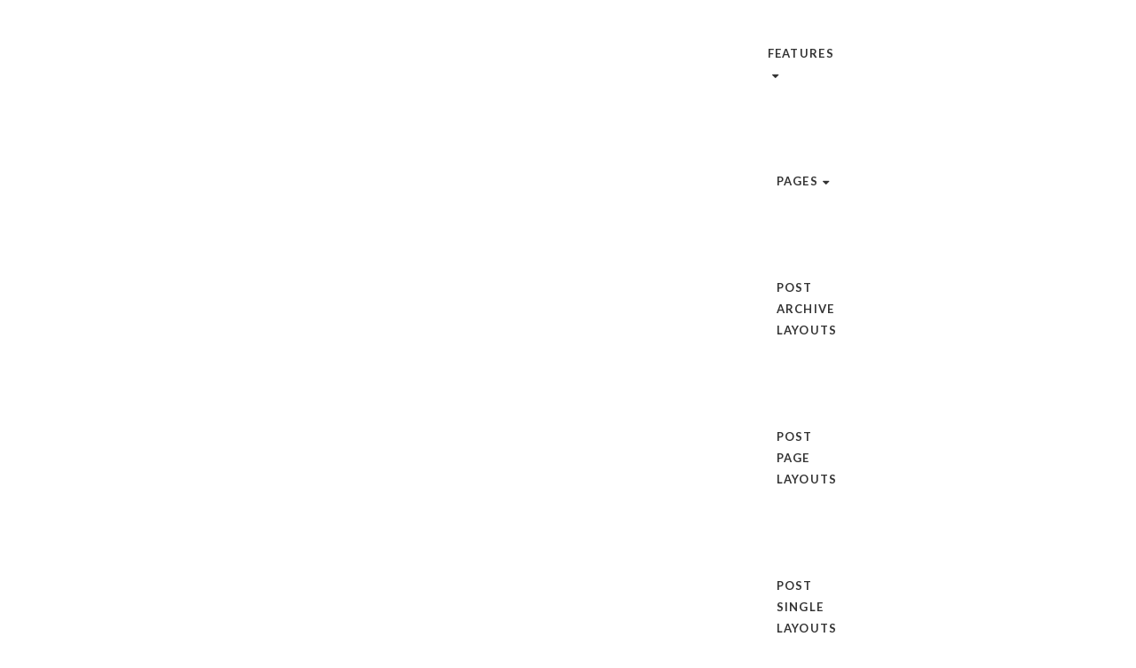

--- FILE ---
content_type: text/html; charset=UTF-8
request_url: https://peeterspotplanten.nl/portfolios/?portfolio_layout=metro-1&sidebar_layout=none&posts_per_page=8&hover_color_scheme=portfolio-hover-accent
body_size: 19921
content:
<!DOCTYPE html>
<html lang="nl-NL">
<head>
					<script>document.documentElement.className = document.documentElement.className + ' yes-js js_active js'</script>
			<meta charset="UTF-8"/>
<meta name="viewport" content="width=device-width, initial-scale=1, maximum-scale=1">



<link rel="profile" href="//gmpg.org/xfn/11" />






<title>Portfolios &#8211; Peeters Potplanten</title>
<meta name='robots' content='max-image-preview:large' />
<link rel='dns-prefetch' href='//fonts.googleapis.com' />
<link href='https://fonts.gstatic.com' crossorigin rel='preconnect' />
<link rel="alternate" type="application/rss+xml" title="Peeters Potplanten &raquo; feed" href="https://peeterspotplanten.nl/feed/" />
<link rel="alternate" type="application/rss+xml" title="Peeters Potplanten &raquo; reacties feed" href="https://peeterspotplanten.nl/comments/feed/" />
<link rel="alternate" type="application/rss+xml" title="Peeters Potplanten &raquo; Portfolios feed" href="https://peeterspotplanten.nl/portfolios/feed/" />
<style id='wp-img-auto-sizes-contain-inline-css' type='text/css'>
img:is([sizes=auto i],[sizes^="auto," i]){contain-intrinsic-size:3000px 1500px}
/*# sourceURL=wp-img-auto-sizes-contain-inline-css */
</style>
<link rel='stylesheet' id='gsf_google-fonts-css' href='https://fonts.googleapis.com/css?family=Lato%3A100%2C100i%2C300%2C300i%2Cregular%2C400i%2C700%2C700i%2C900%2C900i%7CPlayfair+Display%3Aregular%2C400i%2C700%2C700i%2C900%2C900i&#038;subset=latin%2Clatin-ext%2Ccyrillic&#038;ver=6.9' type='text/css' media='all' />
<style id='wp-emoji-styles-inline-css' type='text/css'>

	img.wp-smiley, img.emoji {
		display: inline !important;
		border: none !important;
		box-shadow: none !important;
		height: 1em !important;
		width: 1em !important;
		margin: 0 0.07em !important;
		vertical-align: -0.1em !important;
		background: none !important;
		padding: 0 !important;
	}
/*# sourceURL=wp-emoji-styles-inline-css */
</style>
<link rel='stylesheet' id='wp-block-library-css' href='https://peeterspotplanten.nl/wp-includes/css/dist/block-library/style.min.css?ver=8ee2f4139b674739110d5e5af4304f08' type='text/css' media='all' />
<link rel='stylesheet' id='wc-blocks-style-css' href='https://peeterspotplanten.nl/wp-content/plugins/woocommerce/assets/client/blocks/wc-blocks.css?ver=wc-10.4.3' type='text/css' media='all' />
<style id='global-styles-inline-css' type='text/css'>
:root{--wp--preset--aspect-ratio--square: 1;--wp--preset--aspect-ratio--4-3: 4/3;--wp--preset--aspect-ratio--3-4: 3/4;--wp--preset--aspect-ratio--3-2: 3/2;--wp--preset--aspect-ratio--2-3: 2/3;--wp--preset--aspect-ratio--16-9: 16/9;--wp--preset--aspect-ratio--9-16: 9/16;--wp--preset--color--black: #000000;--wp--preset--color--cyan-bluish-gray: #abb8c3;--wp--preset--color--white: #ffffff;--wp--preset--color--pale-pink: #f78da7;--wp--preset--color--vivid-red: #cf2e2e;--wp--preset--color--luminous-vivid-orange: #ff6900;--wp--preset--color--luminous-vivid-amber: #fcb900;--wp--preset--color--light-green-cyan: #7bdcb5;--wp--preset--color--vivid-green-cyan: #00d084;--wp--preset--color--pale-cyan-blue: #8ed1fc;--wp--preset--color--vivid-cyan-blue: #0693e3;--wp--preset--color--vivid-purple: #9b51e0;--wp--preset--gradient--vivid-cyan-blue-to-vivid-purple: linear-gradient(135deg,rgb(6,147,227) 0%,rgb(155,81,224) 100%);--wp--preset--gradient--light-green-cyan-to-vivid-green-cyan: linear-gradient(135deg,rgb(122,220,180) 0%,rgb(0,208,130) 100%);--wp--preset--gradient--luminous-vivid-amber-to-luminous-vivid-orange: linear-gradient(135deg,rgb(252,185,0) 0%,rgb(255,105,0) 100%);--wp--preset--gradient--luminous-vivid-orange-to-vivid-red: linear-gradient(135deg,rgb(255,105,0) 0%,rgb(207,46,46) 100%);--wp--preset--gradient--very-light-gray-to-cyan-bluish-gray: linear-gradient(135deg,rgb(238,238,238) 0%,rgb(169,184,195) 100%);--wp--preset--gradient--cool-to-warm-spectrum: linear-gradient(135deg,rgb(74,234,220) 0%,rgb(151,120,209) 20%,rgb(207,42,186) 40%,rgb(238,44,130) 60%,rgb(251,105,98) 80%,rgb(254,248,76) 100%);--wp--preset--gradient--blush-light-purple: linear-gradient(135deg,rgb(255,206,236) 0%,rgb(152,150,240) 100%);--wp--preset--gradient--blush-bordeaux: linear-gradient(135deg,rgb(254,205,165) 0%,rgb(254,45,45) 50%,rgb(107,0,62) 100%);--wp--preset--gradient--luminous-dusk: linear-gradient(135deg,rgb(255,203,112) 0%,rgb(199,81,192) 50%,rgb(65,88,208) 100%);--wp--preset--gradient--pale-ocean: linear-gradient(135deg,rgb(255,245,203) 0%,rgb(182,227,212) 50%,rgb(51,167,181) 100%);--wp--preset--gradient--electric-grass: linear-gradient(135deg,rgb(202,248,128) 0%,rgb(113,206,126) 100%);--wp--preset--gradient--midnight: linear-gradient(135deg,rgb(2,3,129) 0%,rgb(40,116,252) 100%);--wp--preset--font-size--small: 13px;--wp--preset--font-size--medium: 20px;--wp--preset--font-size--large: 36px;--wp--preset--font-size--x-large: 42px;--wp--preset--spacing--20: 0.44rem;--wp--preset--spacing--30: 0.67rem;--wp--preset--spacing--40: 1rem;--wp--preset--spacing--50: 1.5rem;--wp--preset--spacing--60: 2.25rem;--wp--preset--spacing--70: 3.38rem;--wp--preset--spacing--80: 5.06rem;--wp--preset--shadow--natural: 6px 6px 9px rgba(0, 0, 0, 0.2);--wp--preset--shadow--deep: 12px 12px 50px rgba(0, 0, 0, 0.4);--wp--preset--shadow--sharp: 6px 6px 0px rgba(0, 0, 0, 0.2);--wp--preset--shadow--outlined: 6px 6px 0px -3px rgb(255, 255, 255), 6px 6px rgb(0, 0, 0);--wp--preset--shadow--crisp: 6px 6px 0px rgb(0, 0, 0);}:where(.is-layout-flex){gap: 0.5em;}:where(.is-layout-grid){gap: 0.5em;}body .is-layout-flex{display: flex;}.is-layout-flex{flex-wrap: wrap;align-items: center;}.is-layout-flex > :is(*, div){margin: 0;}body .is-layout-grid{display: grid;}.is-layout-grid > :is(*, div){margin: 0;}:where(.wp-block-columns.is-layout-flex){gap: 2em;}:where(.wp-block-columns.is-layout-grid){gap: 2em;}:where(.wp-block-post-template.is-layout-flex){gap: 1.25em;}:where(.wp-block-post-template.is-layout-grid){gap: 1.25em;}.has-black-color{color: var(--wp--preset--color--black) !important;}.has-cyan-bluish-gray-color{color: var(--wp--preset--color--cyan-bluish-gray) !important;}.has-white-color{color: var(--wp--preset--color--white) !important;}.has-pale-pink-color{color: var(--wp--preset--color--pale-pink) !important;}.has-vivid-red-color{color: var(--wp--preset--color--vivid-red) !important;}.has-luminous-vivid-orange-color{color: var(--wp--preset--color--luminous-vivid-orange) !important;}.has-luminous-vivid-amber-color{color: var(--wp--preset--color--luminous-vivid-amber) !important;}.has-light-green-cyan-color{color: var(--wp--preset--color--light-green-cyan) !important;}.has-vivid-green-cyan-color{color: var(--wp--preset--color--vivid-green-cyan) !important;}.has-pale-cyan-blue-color{color: var(--wp--preset--color--pale-cyan-blue) !important;}.has-vivid-cyan-blue-color{color: var(--wp--preset--color--vivid-cyan-blue) !important;}.has-vivid-purple-color{color: var(--wp--preset--color--vivid-purple) !important;}.has-black-background-color{background-color: var(--wp--preset--color--black) !important;}.has-cyan-bluish-gray-background-color{background-color: var(--wp--preset--color--cyan-bluish-gray) !important;}.has-white-background-color{background-color: var(--wp--preset--color--white) !important;}.has-pale-pink-background-color{background-color: var(--wp--preset--color--pale-pink) !important;}.has-vivid-red-background-color{background-color: var(--wp--preset--color--vivid-red) !important;}.has-luminous-vivid-orange-background-color{background-color: var(--wp--preset--color--luminous-vivid-orange) !important;}.has-luminous-vivid-amber-background-color{background-color: var(--wp--preset--color--luminous-vivid-amber) !important;}.has-light-green-cyan-background-color{background-color: var(--wp--preset--color--light-green-cyan) !important;}.has-vivid-green-cyan-background-color{background-color: var(--wp--preset--color--vivid-green-cyan) !important;}.has-pale-cyan-blue-background-color{background-color: var(--wp--preset--color--pale-cyan-blue) !important;}.has-vivid-cyan-blue-background-color{background-color: var(--wp--preset--color--vivid-cyan-blue) !important;}.has-vivid-purple-background-color{background-color: var(--wp--preset--color--vivid-purple) !important;}.has-black-border-color{border-color: var(--wp--preset--color--black) !important;}.has-cyan-bluish-gray-border-color{border-color: var(--wp--preset--color--cyan-bluish-gray) !important;}.has-white-border-color{border-color: var(--wp--preset--color--white) !important;}.has-pale-pink-border-color{border-color: var(--wp--preset--color--pale-pink) !important;}.has-vivid-red-border-color{border-color: var(--wp--preset--color--vivid-red) !important;}.has-luminous-vivid-orange-border-color{border-color: var(--wp--preset--color--luminous-vivid-orange) !important;}.has-luminous-vivid-amber-border-color{border-color: var(--wp--preset--color--luminous-vivid-amber) !important;}.has-light-green-cyan-border-color{border-color: var(--wp--preset--color--light-green-cyan) !important;}.has-vivid-green-cyan-border-color{border-color: var(--wp--preset--color--vivid-green-cyan) !important;}.has-pale-cyan-blue-border-color{border-color: var(--wp--preset--color--pale-cyan-blue) !important;}.has-vivid-cyan-blue-border-color{border-color: var(--wp--preset--color--vivid-cyan-blue) !important;}.has-vivid-purple-border-color{border-color: var(--wp--preset--color--vivid-purple) !important;}.has-vivid-cyan-blue-to-vivid-purple-gradient-background{background: var(--wp--preset--gradient--vivid-cyan-blue-to-vivid-purple) !important;}.has-light-green-cyan-to-vivid-green-cyan-gradient-background{background: var(--wp--preset--gradient--light-green-cyan-to-vivid-green-cyan) !important;}.has-luminous-vivid-amber-to-luminous-vivid-orange-gradient-background{background: var(--wp--preset--gradient--luminous-vivid-amber-to-luminous-vivid-orange) !important;}.has-luminous-vivid-orange-to-vivid-red-gradient-background{background: var(--wp--preset--gradient--luminous-vivid-orange-to-vivid-red) !important;}.has-very-light-gray-to-cyan-bluish-gray-gradient-background{background: var(--wp--preset--gradient--very-light-gray-to-cyan-bluish-gray) !important;}.has-cool-to-warm-spectrum-gradient-background{background: var(--wp--preset--gradient--cool-to-warm-spectrum) !important;}.has-blush-light-purple-gradient-background{background: var(--wp--preset--gradient--blush-light-purple) !important;}.has-blush-bordeaux-gradient-background{background: var(--wp--preset--gradient--blush-bordeaux) !important;}.has-luminous-dusk-gradient-background{background: var(--wp--preset--gradient--luminous-dusk) !important;}.has-pale-ocean-gradient-background{background: var(--wp--preset--gradient--pale-ocean) !important;}.has-electric-grass-gradient-background{background: var(--wp--preset--gradient--electric-grass) !important;}.has-midnight-gradient-background{background: var(--wp--preset--gradient--midnight) !important;}.has-small-font-size{font-size: var(--wp--preset--font-size--small) !important;}.has-medium-font-size{font-size: var(--wp--preset--font-size--medium) !important;}.has-large-font-size{font-size: var(--wp--preset--font-size--large) !important;}.has-x-large-font-size{font-size: var(--wp--preset--font-size--x-large) !important;}
/*# sourceURL=global-styles-inline-css */
</style>

<link rel='stylesheet' id='swiper-css-css' href='https://peeterspotplanten.nl/wp-content/plugins/instagram-widget-by-wpzoom/dist/styles/library/swiper.css?ver=7.4.1' type='text/css' media='all' />
<link rel='stylesheet' id='magnific-popup-css' href='https://peeterspotplanten.nl/wp-content/plugins/spring-framework/libs/smart-framework/assets/vendors/magnific-popup/magnific-popup.min.css?ver=1.1.0' type='text/css' media='all' />
<link rel='stylesheet' id='wpz-insta_block-frontend-style-css' href='https://peeterspotplanten.nl/wp-content/plugins/instagram-widget-by-wpzoom/dist/styles/frontend/index.css?ver=css-424fb3d026fe' type='text/css' media='all' />
<style id='classic-theme-styles-inline-css' type='text/css'>
/*! This file is auto-generated */
.wp-block-button__link{color:#fff;background-color:#32373c;border-radius:9999px;box-shadow:none;text-decoration:none;padding:calc(.667em + 2px) calc(1.333em + 2px);font-size:1.125em}.wp-block-file__button{background:#32373c;color:#fff;text-decoration:none}
/*# sourceURL=/wp-includes/css/classic-themes.min.css */
</style>
<link rel='stylesheet' id='dashicons-css' href='https://peeterspotplanten.nl/wp-includes/css/dashicons.min.css?ver=8ee2f4139b674739110d5e5af4304f08' type='text/css' media='all' />
<style id='dashicons-inline-css' type='text/css'>
[data-font="Dashicons"]:before {font-family: 'Dashicons' !important;content: attr(data-icon) !important;speak: none !important;font-weight: normal !important;font-variant: normal !important;text-transform: none !important;line-height: 1 !important;font-style: normal !important;-webkit-font-smoothing: antialiased !important;-moz-osx-font-smoothing: grayscale !important;}
/*# sourceURL=dashicons-inline-css */
</style>
<link rel='stylesheet' id='admin-bar-css' href='https://peeterspotplanten.nl/wp-includes/css/admin-bar.min.css?ver=8ee2f4139b674739110d5e5af4304f08' type='text/css' media='all' />
<style id='admin-bar-inline-css' type='text/css'>

    /* Hide CanvasJS credits for P404 charts specifically */
    #p404RedirectChart .canvasjs-chart-credit {
        display: none !important;
    }
    
    #p404RedirectChart canvas {
        border-radius: 6px;
    }

    .p404-redirect-adminbar-weekly-title {
        font-weight: bold;
        font-size: 14px;
        color: #fff;
        margin-bottom: 6px;
    }

    #wpadminbar #wp-admin-bar-p404_free_top_button .ab-icon:before {
        content: "\f103";
        color: #dc3545;
        top: 3px;
    }
    
    #wp-admin-bar-p404_free_top_button .ab-item {
        min-width: 80px !important;
        padding: 0px !important;
    }
    
    /* Ensure proper positioning and z-index for P404 dropdown */
    .p404-redirect-adminbar-dropdown-wrap { 
        min-width: 0; 
        padding: 0;
        position: static !important;
    }
    
    #wpadminbar #wp-admin-bar-p404_free_top_button_dropdown {
        position: static !important;
    }
    
    #wpadminbar #wp-admin-bar-p404_free_top_button_dropdown .ab-item {
        padding: 0 !important;
        margin: 0 !important;
    }
    
    .p404-redirect-dropdown-container {
        min-width: 340px;
        padding: 18px 18px 12px 18px;
        background: #23282d !important;
        color: #fff;
        border-radius: 12px;
        box-shadow: 0 8px 32px rgba(0,0,0,0.25);
        margin-top: 10px;
        position: relative !important;
        z-index: 999999 !important;
        display: block !important;
        border: 1px solid #444;
    }
    
    /* Ensure P404 dropdown appears on hover */
    #wpadminbar #wp-admin-bar-p404_free_top_button .p404-redirect-dropdown-container { 
        display: none !important;
    }
    
    #wpadminbar #wp-admin-bar-p404_free_top_button:hover .p404-redirect-dropdown-container { 
        display: block !important;
    }
    
    #wpadminbar #wp-admin-bar-p404_free_top_button:hover #wp-admin-bar-p404_free_top_button_dropdown .p404-redirect-dropdown-container {
        display: block !important;
    }
    
    .p404-redirect-card {
        background: #2c3338;
        border-radius: 8px;
        padding: 18px 18px 12px 18px;
        box-shadow: 0 2px 8px rgba(0,0,0,0.07);
        display: flex;
        flex-direction: column;
        align-items: flex-start;
        border: 1px solid #444;
    }
    
    .p404-redirect-btn {
        display: inline-block;
        background: #dc3545;
        color: #fff !important;
        font-weight: bold;
        padding: 5px 22px;
        border-radius: 8px;
        text-decoration: none;
        font-size: 17px;
        transition: background 0.2s, box-shadow 0.2s;
        margin-top: 8px;
        box-shadow: 0 2px 8px rgba(220,53,69,0.15);
        text-align: center;
        line-height: 1.6;
    }
    
    .p404-redirect-btn:hover {
        background: #c82333;
        color: #fff !important;
        box-shadow: 0 4px 16px rgba(220,53,69,0.25);
    }
    
    /* Prevent conflicts with other admin bar dropdowns */
    #wpadminbar .ab-top-menu > li:hover > .ab-item,
    #wpadminbar .ab-top-menu > li.hover > .ab-item {
        z-index: auto;
    }
    
    #wpadminbar #wp-admin-bar-p404_free_top_button:hover > .ab-item {
        z-index: 999998 !important;
    }
    
/*# sourceURL=admin-bar-inline-css */
</style>
<link rel='stylesheet' id='woocommerce-layout-css' href='https://peeterspotplanten.nl/wp-content/plugins/woocommerce/assets/css/woocommerce-layout.css?ver=10.4.3' type='text/css' media='all' />
<link rel='stylesheet' id='woocommerce-smallscreen-css' href='https://peeterspotplanten.nl/wp-content/plugins/woocommerce/assets/css/woocommerce-smallscreen.css?ver=10.4.3' type='text/css' media='only screen and (max-width: 768px)' />
<link rel='stylesheet' id='woocommerce-general-css' href='https://peeterspotplanten.nl/wp-content/plugins/woocommerce/assets/css/woocommerce.css?ver=10.4.3' type='text/css' media='all' />
<style id='woocommerce-inline-inline-css' type='text/css'>
.woocommerce form .form-row .required { visibility: visible; }
/*# sourceURL=woocommerce-inline-inline-css */
</style>
<link rel='stylesheet' id='yith-wcan-shortcodes-css' href='https://peeterspotplanten.nl/wp-content/plugins/yith-woocommerce-ajax-navigation/assets/css/shortcodes.css?ver=5.16.0' type='text/css' media='all' />
<style id='yith-wcan-shortcodes-inline-css' type='text/css'>
:root{
	--yith-wcan-filters_colors_titles: #434343;
	--yith-wcan-filters_colors_background: #FFFFFF;
	--yith-wcan-filters_colors_accent: #A7144C;
	--yith-wcan-filters_colors_accent_r: 167;
	--yith-wcan-filters_colors_accent_g: 20;
	--yith-wcan-filters_colors_accent_b: 76;
	--yith-wcan-color_swatches_border_radius: 100%;
	--yith-wcan-color_swatches_size: 30px;
	--yith-wcan-labels_style_background: #FFFFFF;
	--yith-wcan-labels_style_background_hover: #A7144C;
	--yith-wcan-labels_style_background_active: #A7144C;
	--yith-wcan-labels_style_text: #434343;
	--yith-wcan-labels_style_text_hover: #FFFFFF;
	--yith-wcan-labels_style_text_active: #FFFFFF;
	--yith-wcan-anchors_style_text: #434343;
	--yith-wcan-anchors_style_text_hover: #A7144C;
	--yith-wcan-anchors_style_text_active: #A7144C;
}
/*# sourceURL=yith-wcan-shortcodes-inline-css */
</style>
<link rel='stylesheet' id='jquery-selectBox-css' href='https://peeterspotplanten.nl/wp-content/plugins/yith-woocommerce-wishlist/assets/css/jquery.selectBox.css?ver=1.2.0' type='text/css' media='all' />
<link rel='stylesheet' id='woocommerce_prettyPhoto_css-css' href='//peeterspotplanten.nl/wp-content/plugins/woocommerce/assets/css/prettyPhoto.css?ver=3.1.6' type='text/css' media='all' />
<link rel='stylesheet' id='yith-wcwl-main-css' href='https://peeterspotplanten.nl/wp-content/plugins/yith-woocommerce-wishlist/assets/css/style.css?ver=4.11.0' type='text/css' media='all' />
<style id='yith-wcwl-main-inline-css' type='text/css'>
 :root { --rounded-corners-radius: 16px; --add-to-cart-rounded-corners-radius: 16px; --color-headers-background: #F4F4F4; --feedback-duration: 3s } 
 :root { --rounded-corners-radius: 16px; --add-to-cart-rounded-corners-radius: 16px; --color-headers-background: #F4F4F4; --feedback-duration: 3s } 
/*# sourceURL=yith-wcwl-main-inline-css */
</style>
<link rel='stylesheet' id='font-awesome-css' href='https://peeterspotplanten.nl/wp-content/plugins/spring-framework/libs/smart-framework/assets/vendors/font-awesome/css/font-awesome.min.css?ver=4.7.0' type='text/css' media='all' />
<style id='font-awesome-inline-css' type='text/css'>
[data-font="FontAwesome"]:before {font-family: 'FontAwesome' !important;content: attr(data-icon) !important;speak: none !important;font-weight: normal !important;font-variant: normal !important;text-transform: none !important;line-height: 1 !important;font-style: normal !important;-webkit-font-smoothing: antialiased !important;-moz-osx-font-smoothing: grayscale !important;}
/*# sourceURL=font-awesome-inline-css */
</style>
<link rel='stylesheet' id='flaticon-css' href='https://peeterspotplanten.nl/wp-content/themes/spring-plant/assets/vendors/flaticon/css/flaticon.min.css?ver=8ee2f4139b674739110d5e5af4304f08' type='text/css' media='all' />
<link rel='stylesheet' id='gsf_admin-bar-css' href='https://peeterspotplanten.nl/wp-content/plugins/spring-framework/assets/css/admin-bar.min.css?ver=3.1' type='text/css' media='all' />
<link rel='stylesheet' id='gsf_xmenu-animate-css' href='https://peeterspotplanten.nl/wp-content/plugins/spring-framework/core/xmenu/assets/css/animate.min.css?ver=3.5.1' type='text/css' media='all' />
<link rel='stylesheet' id='jquery-fixedheadertable-style-css' href='https://peeterspotplanten.nl/wp-content/plugins/yith-woocommerce-compare/assets/css/jquery.dataTables.css?ver=1.10.18' type='text/css' media='all' />
<link rel='stylesheet' id='yith_woocompare_page-css' href='https://peeterspotplanten.nl/wp-content/plugins/yith-woocommerce-compare/assets/css/compare.css?ver=3.6.0' type='text/css' media='all' />
<link rel='stylesheet' id='yith-woocompare-widget-css' href='https://peeterspotplanten.nl/wp-content/plugins/yith-woocommerce-compare/assets/css/widget.css?ver=3.6.0' type='text/css' media='all' />
<link rel='stylesheet' id='bootstrap-css' href='https://peeterspotplanten.nl/wp-content/themes/spring-plant/assets/vendors/bootstrap-4.0.0/css/bootstrap.min.css?ver=4.0.0' type='text/css' media='all' />
<link rel='stylesheet' id='custom-bootstrap-css' href='https://peeterspotplanten.nl/wp-content/themes/spring-plant/assets/vendors/bootstrap-4.0.0/css/custom-bootstrap.min.css?ver=4.0.0' type='text/css' media='all' />
<link rel='stylesheet' id='owl-carousel-css' href='https://peeterspotplanten.nl/wp-content/themes/spring-plant/assets/vendors/owl.carousel/assets/owl.carousel.min.css?ver=2.2.0' type='text/css' media='all' />
<link rel='stylesheet' id='owl-carousel-theme-default-css' href='https://peeterspotplanten.nl/wp-content/themes/spring-plant/assets/vendors/owl.carousel/assets/owl.theme.default.min.css?ver=2.2.0' type='text/css' media='all' />
<link rel='stylesheet' id='perfect-scrollbar-css' href='https://peeterspotplanten.nl/wp-content/plugins/spring-framework/libs/smart-framework/assets/vendors/perfect-scrollbar/css/perfect-scrollbar.min.css?ver=0.6.15' type='text/css' media='all' />
<link rel='stylesheet' id='animate-css-css' href='https://peeterspotplanten.nl/wp-content/themes/spring-plant/assets/css/animate.min.css?ver=1.0' type='text/css' media='all' />
<link rel='stylesheet' id='ladda-css' href='https://peeterspotplanten.nl/wp-content/themes/spring-plant/assets/vendors/ladda/ladda-themeless.min.css?ver=1.0' type='text/css' media='all' />
<link rel='stylesheet' id='slick-css' href='https://peeterspotplanten.nl/wp-content/themes/spring-plant/assets/vendors/slick/css/slick.min.css?ver=8ee2f4139b674739110d5e5af4304f08' type='text/css' media='all' />
<link rel='stylesheet' id='spring-plant-main-css' href='https://peeterspotplanten.nl/wp-content/themes/spring-plant/assets/preset/portfolio.min.css?ver=8ee2f4139b674739110d5e5af4304f08' type='text/css' media='all' />
<style id='spring-plant-main-inline-css' type='text/css'>
			body {
				background-color: #fff !important
			}				.site-loading {
					background-color: #fff !important;
				}                        .top-drawer-content {
                                                        padding-top: 10px;                            padding-bottom: 10px;
                        }                        .header-inner {
                                                        padding-left: 60px;                            padding-right: 60px;
                        }                        #primary-content {
                                                        padding-left: 0px;                            padding-right: 0px;                            padding-top: 60px;                            padding-bottom: 100px;
                        }                        @media (max-width: 1199px) {
                            #primary-content {
                                                            padding-left: 15px;                            padding-right: 15px;                            padding-top: 50px;                            padding-bottom: 50px;
                            }
                        }
                .thumbnail-size-thumbnail:before {
                    padding-bottom: 100%;
                }                .thumbnail-size-medium:before {
                    padding-bottom: 100%;
                }                .thumbnail-size-large:before {
                    padding-bottom: 100%;
                }                .thumbnail-size-1536x1536:before {
                    padding-bottom: 100%;
                }                .thumbnail-size-2048x2048:before {
                    padding-bottom: 100%;
                }                .thumbnail-size-woocommerce_thumbnail:before {
                    padding-bottom: 125.92592592593%;
                }                .thumbnail-size-woocommerce_gallery_thumbnail:before {
                    padding-bottom: 100%;
                }                .thumbnail-size-yith-woocompare-image:before {
                    padding-bottom: 70%;
                }.vc_custom_1516331891183{background-color: #ffffff !important;}.vc_custom_1516588269971{margin-bottom: 7px !important;}.vc_custom_1516332020329{padding-top: 0px !important;}.vc_custom_1668077982204{background-color: #fbfbfb !important;}.vc_custom_1519982446134{padding-right: 50px !important;padding-left: 50px !important;}                .gf-page-above-content {
                    margin-bottom: 50px !important;
                }                .canvas-overlay {
                    cursor: url(https://peeterspotplanten.nl/wp-content/themes/spring-plant/assets/images/close.png) 15 15, default;
                }
/*# sourceURL=spring-plant-main-inline-css */
</style>
<link rel='stylesheet' id='spring-plant-skin-skin-light-css' href='https://peeterspotplanten.nl/wp-content/themes/spring-plant/assets/skin/skin-light.min.css?ver=8ee2f4139b674739110d5e5af4304f08' type='text/css' media='all' />
<link rel='stylesheet' id='js_composer_front-css' href='https://peeterspotplanten.nl/wp-content/plugins/js_composer/assets/css/js_composer.min.css?ver=8.2' type='text/css' media='all' />
<link rel='stylesheet' id='child-style-css' href='https://peeterspotplanten.nl/wp-content/themes/spring-plant-child/style.css?ver=8ee2f4139b674739110d5e5af4304f08' type='text/css' media='all' />
<script type="text/javascript" src="https://peeterspotplanten.nl/wp-includes/js/jquery/jquery.min.js?ver=3.7.1" id="jquery-core-js"></script>
<script type="text/javascript" src="https://peeterspotplanten.nl/wp-includes/js/jquery/jquery-migrate.min.js?ver=3.4.1" id="jquery-migrate-js"></script>
<script type="text/javascript" src="https://peeterspotplanten.nl/wp-content/plugins/spring-framework/libs/smart-framework/assets/vendors/magnific-popup/jquery.magnific-popup.min.js?ver=1.1.0" id="magnific-popup-js"></script>
<script type="text/javascript" src="https://peeterspotplanten.nl/wp-content/plugins/instagram-widget-by-wpzoom/dist/scripts/library/swiper.js?ver=7.4.1" id="swiper-js-js"></script>
<script type="text/javascript" src="https://peeterspotplanten.nl/wp-includes/js/underscore.min.js?ver=1.13.7" id="underscore-js"></script>
<script type="text/javascript" src="https://peeterspotplanten.nl/wp-content/plugins/instagram-widget-by-wpzoom/dist/scripts/frontend/block.js?ver=6c9dcb21b2da662ca82d" id="wpz-insta_block-frontend-script-js"></script>
<script type="text/javascript" src="https://peeterspotplanten.nl/wp-content/plugins/woocommerce/assets/js/jquery-blockui/jquery.blockUI.min.js?ver=2.7.0-wc.10.4.3" id="wc-jquery-blockui-js" data-wp-strategy="defer"></script>
<script type="text/javascript" id="wc-add-to-cart-js-extra">
/* <![CDATA[ */
var wc_add_to_cart_params = {"ajax_url":"/wp-admin/admin-ajax.php","wc_ajax_url":"/?wc-ajax=%%endpoint%%","i18n_view_cart":"Bekijk winkelwagen","cart_url":"https://peeterspotplanten.nl","is_cart":"","cart_redirect_after_add":"no"};
//# sourceURL=wc-add-to-cart-js-extra
/* ]]> */
</script>
<script type="text/javascript" src="https://peeterspotplanten.nl/wp-content/plugins/woocommerce/assets/js/frontend/add-to-cart.min.js?ver=10.4.3" id="wc-add-to-cart-js" data-wp-strategy="defer"></script>
<script type="text/javascript" src="https://peeterspotplanten.nl/wp-content/plugins/woocommerce/assets/js/js-cookie/js.cookie.min.js?ver=2.1.4-wc.10.4.3" id="wc-js-cookie-js" defer="defer" data-wp-strategy="defer"></script>
<script type="text/javascript" id="woocommerce-js-extra">
/* <![CDATA[ */
var woocommerce_params = {"ajax_url":"/wp-admin/admin-ajax.php","wc_ajax_url":"/?wc-ajax=%%endpoint%%","i18n_password_show":"Wachtwoord weergeven","i18n_password_hide":"Wachtwoord verbergen"};
//# sourceURL=woocommerce-js-extra
/* ]]> */
</script>
<script type="text/javascript" src="https://peeterspotplanten.nl/wp-content/plugins/woocommerce/assets/js/frontend/woocommerce.min.js?ver=10.4.3" id="woocommerce-js" defer="defer" data-wp-strategy="defer"></script>
<script type="text/javascript" src="https://peeterspotplanten.nl/wp-content/plugins/js_composer/assets/js/vendors/woocommerce-add-to-cart.js?ver=8.2" id="vc_woocommerce-add-to-cart-js-js"></script>
<script></script><link rel="https://api.w.org/" href="https://peeterspotplanten.nl/wp-json/" /><style id="spring-plant-custom-css"></style><style id="spring-plant-custom-js"></style>	<noscript><style>.woocommerce-product-gallery{ opacity: 1 !important; }</style></noscript>
	<meta name="generator" content="Powered by WPBakery Page Builder - drag and drop page builder for WordPress."/>
<meta name="generator" content="Powered by Slider Revolution 6.7.28 - responsive, Mobile-Friendly Slider Plugin for WordPress with comfortable drag and drop interface." />
<link rel="icon" href="https://peeterspotplanten.nl/wp-content/uploads/2022/12/favicon-100x100.png" sizes="32x32" />
<link rel="icon" href="https://peeterspotplanten.nl/wp-content/uploads/2022/12/favicon.png" sizes="192x192" />
<link rel="apple-touch-icon" href="https://peeterspotplanten.nl/wp-content/uploads/2022/12/favicon.png" />
<meta name="msapplication-TileImage" content="https://peeterspotplanten.nl/wp-content/uploads/2022/12/favicon.png" />
<script>function setREVStartSize(e){
			//window.requestAnimationFrame(function() {
				window.RSIW = window.RSIW===undefined ? window.innerWidth : window.RSIW;
				window.RSIH = window.RSIH===undefined ? window.innerHeight : window.RSIH;
				try {
					var pw = document.getElementById(e.c).parentNode.offsetWidth,
						newh;
					pw = pw===0 || isNaN(pw) || (e.l=="fullwidth" || e.layout=="fullwidth") ? window.RSIW : pw;
					e.tabw = e.tabw===undefined ? 0 : parseInt(e.tabw);
					e.thumbw = e.thumbw===undefined ? 0 : parseInt(e.thumbw);
					e.tabh = e.tabh===undefined ? 0 : parseInt(e.tabh);
					e.thumbh = e.thumbh===undefined ? 0 : parseInt(e.thumbh);
					e.tabhide = e.tabhide===undefined ? 0 : parseInt(e.tabhide);
					e.thumbhide = e.thumbhide===undefined ? 0 : parseInt(e.thumbhide);
					e.mh = e.mh===undefined || e.mh=="" || e.mh==="auto" ? 0 : parseInt(e.mh,0);
					if(e.layout==="fullscreen" || e.l==="fullscreen")
						newh = Math.max(e.mh,window.RSIH);
					else{
						e.gw = Array.isArray(e.gw) ? e.gw : [e.gw];
						for (var i in e.rl) if (e.gw[i]===undefined || e.gw[i]===0) e.gw[i] = e.gw[i-1];
						e.gh = e.el===undefined || e.el==="" || (Array.isArray(e.el) && e.el.length==0)? e.gh : e.el;
						e.gh = Array.isArray(e.gh) ? e.gh : [e.gh];
						for (var i in e.rl) if (e.gh[i]===undefined || e.gh[i]===0) e.gh[i] = e.gh[i-1];
											
						var nl = new Array(e.rl.length),
							ix = 0,
							sl;
						e.tabw = e.tabhide>=pw ? 0 : e.tabw;
						e.thumbw = e.thumbhide>=pw ? 0 : e.thumbw;
						e.tabh = e.tabhide>=pw ? 0 : e.tabh;
						e.thumbh = e.thumbhide>=pw ? 0 : e.thumbh;
						for (var i in e.rl) nl[i] = e.rl[i]<window.RSIW ? 0 : e.rl[i];
						sl = nl[0];
						for (var i in nl) if (sl>nl[i] && nl[i]>0) { sl = nl[i]; ix=i;}
						var m = pw>(e.gw[ix]+e.tabw+e.thumbw) ? 1 : (pw-(e.tabw+e.thumbw)) / (e.gw[ix]);
						newh =  (e.gh[ix] * m) + (e.tabh + e.thumbh);
					}
					var el = document.getElementById(e.c);
					if (el!==null && el) el.style.height = newh+"px";
					el = document.getElementById(e.c+"_wrapper");
					if (el!==null && el) {
						el.style.height = newh+"px";
						el.style.display = "block";
					}
				} catch(e){
					console.log("Failure at Presize of Slider:" + e)
				}
			//});
		  };</script>
<style type="text/css" id="gsf-custom-css"></style>		<style type="text/css" id="wp-custom-css">
			/* Custom 1668001486249 */
.main-header .top-bar .vc_custom_1668001486249{
	background-color:#fbfbfb;
}
/* Select */
.init span select{
	color:#353535;
}

/* Input */
.init span input[type=email]{
	color:#353535;
}

/* Input */
.init span input[type=text]{
	color:#353535;
}

/* Text Area */
.mg-bottom-25 span textarea{
	color:#353535;
}

/* Button */
.init p .btn-icon-right{
	color:#2d643b;
	
}
/* Button */
.invalid p .btn-icon-right{
	color:#2d643b;
	
}
/* Button */
.send p .btn-icon-right{
	color:#2d643b;
	
}
html {
  scroll-behavior: smooth;
}
/* Heading */
.vc_custom_1673443771952 .wpb_wrapper h3{
	border-style:solid;
	border-width:2px;
	border-top-left-radius:0px;
	border-top-right-radius:15px;
	border-bottom-left-radius:15px;
	border-bottom-right-radius:0px;
	padding-top:4px;
	padding-bottom:4px;
}

/* Iframe */
.fb-page span iframe{
	height:132px!important;
	
}
/* Row */
#gf-wrapper .main-footer-wrapper .wpb_row:nth-child(2){
	max-height:274px;
	
}


		</style>
		<noscript><style> .wpb_animate_when_almost_visible { opacity: 1; }</style></noscript><link rel='stylesheet' id='rs-plugin-settings-css' href='//peeterspotplanten.nl/wp-content/plugins/revslider/sr6/assets/css/rs6.css?ver=6.7.28' type='text/css' media='all' />
<style id='rs-plugin-settings-inline-css' type='text/css'>
#rs-demo-id {}
/*# sourceURL=rs-plugin-settings-inline-css */
</style>
</head>
<body data-rsssl=1 class="archive post-type-archive post-type-archive-portfolio wp-embed-responsive wp-theme-spring-plant wp-child-theme-spring-plant-child theme-spring-plant woocommerce-no-js non-logged-in yith-wcan-free chrome gf-lazy-load wpb-js-composer js-comp-ver-8.2 vc_responsive">
				<!-- Open Wrapper -->
	<div id="gf-wrapper" class="gf-skin skin-light">
		<header data-layout="header-4" data-responsive-breakpoint="1199" data-navigation="45" data-sticky-skin="gf-skin skin-light" data-sticky-type="always_show" class="main-header header-4 gf-skin skin-light">
		<div class="header-wrap gf-border-bottom border-color header-sticky header-full-width">
    <div class="container">
        <div class="header-inner d-flex align-items-center x-nav-menu-container">
            <nav class="primary-menu d-flex align-items-center">
                <ul class="header-customize  d-flex align-items-center header-customize-left">
			            			<li class="customize-custom-html">
				<div class="heading-color fs-14 d-flex align-items-center">
    <span>USD | EN</span>
    <a class="gsf-link transition03" href="tel:03423333444" style="padding: 0 20px"><i class="fa fa-phone" style="padding: 0 6px"></i> 034 2333 3444</a>
</div>			</li>
            			</ul>
                <div class="primary-menu-inner d-flex align-items-center">
                    <div class="left-menu d-flex align-items-center">
                        <ul id="left-menu" class="main-menu clearfix sub-menu-left menu-active-04 menu-space-tall x-nav-menu"><li id="menu-item-4177" class="menu-item menu-item-type-custom menu-item-object-custom menu-item-has-children menu-item-4177 x-submenu-position-" data-transition="x-fadeInUp"><a class="x-menu-link"  data-ps2id-api="true"><span class='x-menu-link-text'>Home</span></a>
<ul class="sub-menu x-submenu-custom-width x-animated x-fadeInUp gf-skin skin-light" style="width:950px">
	<li id="menu-item-4283" class="menu-item menu-item-type-post_type menu-item-object-xmenu_mega menu-item-4283 x-is-mega-menu" data-transition="x-fadeInUp"><div class="x-mega-sub-menu"><div class="wpb-content-wrapper">	<div class="gf-container container">
		<div class="vc_row wpb_row vc_row-fluid vc_custom_1519890667299">
            								<div class="wpb_column vc_column_container vc_col-sm-3"><div class="vc_column-inner"><div class="wpb_wrapper"><div class="gsf-menu-column">
                <ul class="x-menu-list">
            <li><a href="https://peeterspotplanten.hetwebsitebedrijf.nl/home-01" title="Home 01">Home 01</a></li><li><a href="https://peeterspotplanten.hetwebsitebedrijf.nl/home-02/" title="Home 02">Home 02</a></li><li><a href="https://peeterspotplanten.hetwebsitebedrijf.nl/home-03" title="Home 03">Home 03</a></li><li><a href="https://peeterspotplanten.hetwebsitebedrijf.nl/home-04" title="Home 04">Home 04</a></li><li><a href="https://peeterspotplanten.hetwebsitebedrijf.nl/home-05" title="Home 05">Home 05</a></li><li><a href="https://peeterspotplanten.hetwebsitebedrijf.nl/home-06" title="Home 06">Home 06</a></li>        </ul>
    </div></div></div></div><div class="wpb_column vc_column_container vc_col-sm-3"><div class="vc_column-inner"><div class="wpb_wrapper"><div class="gsf-menu-column">
                <ul class="x-menu-list">
            <li><a href="https://peeterspotplanten.hetwebsitebedrijf.nl/home-07" title="Home 07">Home 07</a></li><li><a href="https://peeterspotplanten.hetwebsitebedrijf.nl/home-08" title="Home 08">Home 08</a></li><li><a href="https://peeterspotplanten.hetwebsitebedrijf.nl/home-09" title="Home 09">Home 09</a></li><li><a href="https://peeterspotplanten.hetwebsitebedrijf.nl/home-10" title="Home 10">Home 10</a></li><li><a href="https://peeterspotplanten.hetwebsitebedrijf.nl/home-11" title="Home 11">Home 11</a></li><li><a href="https://peeterspotplanten.hetwebsitebedrijf.nl/home-12" title="Home 12">Home 12</a></li>        </ul>
    </div></div></div></div><div class="wpb_column vc_column_container vc_col-sm-3"><div class="vc_column-inner"><div class="wpb_wrapper"><div class="gsf-menu-column">
                <ul class="x-menu-list">
            <li><a href="https://peeterspotplanten.hetwebsitebedrijf.nl/home-13" title="Home 13">Home 13</a></li><li><a href="https://peeterspotplanten.hetwebsitebedrijf.nl/home-14" title="Home 14">Home 14</a></li><li><a href="https://peeterspotplanten.hetwebsitebedrijf.nl/home-15" title="Home 15">Home 15</a></li><li><a href="https://peeterspotplanten.hetwebsitebedrijf.nl/home-16" title="Home 16">Home 16</a></li><li><a href="https://peeterspotplanten.hetwebsitebedrijf.nl/home-17" title="Home 17">Home 17</a></li><li><a href="https://peeterspotplanten.hetwebsitebedrijf.nl/home-18" title="Home 18">Home 18</a></li>        </ul>
    </div></div></div></div><div class="wpb_column vc_column_container vc_col-sm-3"><div class="vc_column-inner"><div class="wpb_wrapper"><div class="gsf-menu-column">
                <ul class="x-menu-list">
            <li><a href="https://peeterspotplanten.hetwebsitebedrijf.nl/home-19" title="Home 19">Home 19</a></li><li><a href="https://peeterspotplanten.hetwebsitebedrijf.nl/home-20" title="Home 20">Home 20</a></li><li><a href="https://peeterspotplanten.hetwebsitebedrijf.nl/home-21" title="Home 21">Home 21</a></li><li><a href="https://peeterspotplanten.hetwebsitebedrijf.nl/home-22" title="Home 22">Home 22</a></li>        </ul>
    </div></div></div></div>			
		</div>
	</div>

</div></div></li>
</ul>
</li>
<li id="menu-item-4153" class="menu-item menu-item-type-custom menu-item-object-custom menu-item-has-children menu-item-4153 x-submenu-position-" data-transition="x-fadeInUp"><a class="x-menu-link"  href="https://peeterspotplanten.nl/portfolios" data-ps2id-api="true"><span class='x-menu-link-text'>Portfolio</span></a>
<ul class="sub-menu x-submenu-custom-width x-animated x-fadeInUp gf-skin skin-light" style="width:950px">
	<li id="menu-item-4260" class="menu-item menu-item-type-post_type menu-item-object-xmenu_mega menu-item-4260 x-is-mega-menu" data-transition="x-fadeInUp"><div class="x-mega-sub-menu"><div class="wpb-content-wrapper">		<div class="vc_row wpb_row vc_row-fluid vc_custom_1514967447411">
            							<div class="gf-container container">
								<div class="wpb_column vc_column_container vc_col-sm-4"><div class="vc_column-inner vc_custom_1519890914238"><div class="wpb_wrapper"><div class="gsf-menu-column">
            <h4 class="x-menu-heading">HIBISCUS FIORI GRANDE</h4>
                <ul class="x-menu-list">
            <li><a href="https://peeterspotplanten.nl/hibiscus-assortiment/" title="ASSORTIMENT">ASSORTIMENT</a></li>        </ul>
    </div></div></div></div><div class="wpb_column vc_column_container vc_col-sm-4"><div class="vc_column-inner vc_custom_1519890919659"><div class="wpb_wrapper"><div class="gsf-menu-column">
            <h4 class="x-menu-heading">GREEN 4 LIFE</h4>
                <ul class="x-menu-list">
            <li><a href="https://peeterspotplanten.nl/ficus-assortiment/" title="FICUS">FICUS</a></li><li><a href="https://peeterspotplanten.nl/zamioculca-assortiment/" title="ZAMIOCULCA">ZAMIOCULCA</a></li><li><a href="https://peeterspotplanten.nl/calathea-assortiment/" title="CALATHEA">CALATHEA</a></li><li><a href="https://peeterspotplanten.nl/alocasia-assortiment/" title="ALOCASIA">ALOCASIA</a></li><li><a href="https://peeterspotplanten.nl/strelitzia-assortiment/" title="STRELITZIA">STRELITZIA</a></li>        </ul>
    </div></div></div></div><div class="wpb_column vc_column_container vc_col-sm-4"><div class="vc_column-inner vc_custom_1668007935952"><div class="wpb_wrapper">
	<div  class="wpb_single_image wpb_content_element vc_align_center wpb_content_element">
		
		<figure class="wpb_wrapper vc_figure">
			<div class="vc_single_image-wrapper   vc_box_border_grey"><img decoding="async" class="vc_single_image-img " src="https://peeterspotplanten.nl/wp-content/uploads/2022/11/hibiscus-red-460x460-1.png" width="460" height="460" alt="hibiscus red-460x460" title="hibiscus red-460x460" loading="lazy" /></div>
		</figure>
	</div>
</div></div></div>							</div>
			
		</div>

</div></div></li>
</ul>
</li>
<li id="menu-item-4273" class="menu-item menu-item-type-post_type menu-item-object-xmenu_mega menu-item-4273" data-transition="x-fadeInUp"><a class="x-menu-link"  href="https://peeterspotplanten.nl/xmenu_mega/shop-mega/" data-ps2id-api="true"><span class='x-menu-link-text'>Shop Mega</span></a></li>
</ul>                    </div>
                </div>
            </nav>
            <div class="logo-header d-flex align-items-center">
    	<a class="main-logo gsf-link" href="https://peeterspotplanten.nl/" title="Peeters Potplanten-Ficus &#8211; Hibiscus &#8211; Zamioculca">
					<img  src="https://peeterspotplanten.nl/wp-content/uploads/2018/01/logo_01.png" alt="Peeters Potplanten-Ficus &#8211; Hibiscus &#8211; Zamioculca">
			</a>
	    </div>
            <nav class="primary-menu d-flex align-items-center">
                <div class="right-menu d-flex align-items-center">
                    <ul id="right-menu" class="main-menu clearfix sub-menu-right menu-active-04 menu-space-tall x-nav-menu"><li id="menu-item-4182" class="menu-item menu-item-type-custom menu-item-object-custom menu-item-has-children menu-item-4182 x-submenu-position-" data-transition="x-fadeInUp"><a class="x-menu-link"  href="#" data-ps2id-api="true"><span class='x-menu-link-text'>Features</span></a>
<ul class="sub-menu x-submenu-custom-width x-animated x-fadeInUp gf-skin skin-light" style="width:950px">
	<li id="menu-item-4307" class="menu-item menu-item-type-post_type menu-item-object-xmenu_mega menu-item-4307 x-is-mega-menu" data-transition="x-fadeInUp"><div class="x-mega-sub-menu"><div class="wpb-content-wrapper">		<div class="vc_row wpb_row vc_row-fluid vc_custom_1520224084257 vc_row-o-equal-height vc_row-flex">
            								<div class="wpb_column vc_column_container vc_col-sm-3"><div class="vc_column-inner vc_custom_1506476437564"><div class="wpb_wrapper"><div class="gsf-menu-column">
            <h4 class="x-menu-heading">Header Layouts</h4>
                <ul class="x-menu-list">
            <li><a href="https://peeterspotplanten.hetwebsitebedrijf.nl/header-01/" title="Header 01">Header 01</a></li><li><a href="https://peeterspotplanten.hetwebsitebedrijf.nl/header-02/" title="Header 02">Header 02</a></li><li><a href="https://peeterspotplanten.hetwebsitebedrijf.nl/header-03/" title="Header 03">Header 03</a></li><li><a href="https://peeterspotplanten.hetwebsitebedrijf.nl/header-04/" title="Header 04">Header 04</a></li><li><a href="https://peeterspotplanten.hetwebsitebedrijf.nl/header-05/" title="Header 05">Header 05</a></li><li><a href="https://peeterspotplanten.hetwebsitebedrijf.nl/header-06/" title="Header 06">Header 06</a></li><li><a href="https://peeterspotplanten.hetwebsitebedrijf.nl/header-07/" title="Header 07">Header 07</a></li><li><a href="https://peeterspotplanten.hetwebsitebedrijf.nl/header-08/" title="Header 08">Header 08</a></li>        </ul>
    </div></div></div></div><div class="wpb_column vc_column_container vc_col-sm-3"><div class="vc_column-inner vc_custom_1506476447521"><div class="wpb_wrapper"><div class="gsf-menu-column">
            <h4 class="x-menu-heading">Page Elements</h4>
                <ul class="x-menu-list">
            <li><a href="https://peeterspotplanten.hetwebsitebedrijf.nl/accordions/" title="Accordions">Accordions</a></li><li><a href="https://peeterspotplanten.hetwebsitebedrijf.nl/alert-messages/" title="Alert Messages">Alert Messages</a></li><li><a href="https://peeterspotplanten.hetwebsitebedrijf.nl/banner/" title="Banner">Banner</a></li><li><a href="https://peeterspotplanten.hetwebsitebedrijf.nl/buttons/" title="Buttons">Buttons</a></li><li><a href="https://peeterspotplanten.hetwebsitebedrijf.nl/charts/" title="Charts">Charts</a></li><li><a href="https://peeterspotplanten.hetwebsitebedrijf.nl/columns/" title="Columns">Columns</a></li><li><a href="https://peeterspotplanten.hetwebsitebedrijf.nl/dividers/" title="Dividers">Dividers</a></li><li><a href="https://peeterspotplanten.hetwebsitebedrijf.nl/dropcaps/" title="Dropcaps">Dropcaps</a></li>        </ul>
    </div></div></div></div><div class="wpb_column vc_column_container vc_col-sm-3"><div class="vc_column-inner vc_custom_1506476455108"><div class="wpb_wrapper"><div class="gsf-menu-column">
            <h4 class="x-menu-heading">Page Elements</h4>
                <ul class="x-menu-list">
            <li><a href="https://peeterspotplanten.hetwebsitebedrijf.nl/gallery/" title="Gallery">Gallery</a></li><li><a href="https://peeterspotplanten.hetwebsitebedrijf.nl/google-maps/" title="Google Maps">Google Maps</a></li><li><a href="https://peeterspotplanten.hetwebsitebedrijf.nl/heading/" title="Headings">Headings</a></li><li><a href="https://peeterspotplanten.hetwebsitebedrijf.nl/info-box/" title="Info Boxes">Info Boxes</a></li><li><a href="https://peeterspotplanten.hetwebsitebedrijf.nl/lists/" title="Lists">Lists</a></li><li><a href="https://peeterspotplanten.hetwebsitebedrijf.nl/our-teams/" title="Our Teams">Our Teams</a></li><li><a href="https://peeterspotplanten.hetwebsitebedrijf.nl/posts/" title="Posts">Posts</a></li><li><a href="https://peeterspotplanten.hetwebsitebedrijf.nl/products/" title="Products">Products</a></li>        </ul>
    </div></div></div></div><div class="wpb_column vc_column_container vc_col-sm-3"><div class="vc_column-inner vc_custom_1506477037630"><div class="wpb_wrapper"><div class="gsf-menu-column">
            <h4 class="x-menu-heading">Page Elements</h4>
                <ul class="x-menu-list">
            <li><a href="https://peeterspotplanten.hetwebsitebedrijf.nl/products-categories/" title="Product Categories">Product Categories</a></li><li><a href="https://peeterspotplanten.hetwebsitebedrijf.nl/product-deal/" title="Product Deal">Product Deal</a></li><li><a href="https://peeterspotplanten.hetwebsitebedrijf.nl/progress-bar/" title="Progress Bar">Progress Bar</a></li><li><a href="https://peeterspotplanten.hetwebsitebedrijf.nl/tabs/" title="Tabs">Tabs</a></li><li><a href="https://peeterspotplanten.hetwebsitebedrijf.nl/testimonials/" title="Testimonials">Testimonials</a></li><li><a href="https://peeterspotplanten.hetwebsitebedrijf.nl/text-block/" title="Text Block">Text Block</a></li><li><a href="https://peeterspotplanten.hetwebsitebedrijf.nl/typography/" title="Typography">Typography</a></li><li><a href="https://peeterspotplanten.hetwebsitebedrijf.nl/video/" title="Videos">Videos</a></li>        </ul>
    </div></div></div></div>			
		</div>

</div></div></li>
</ul>
</li>
<li id="menu-item-4154" class="menu-item menu-item-type-custom menu-item-object-custom menu-item-has-children menu-item-4154" data-transition="x-fadeInUp"><a class="x-menu-link"  href="#" data-ps2id-api="true"><span class='x-menu-link-text'>Pages</span></a>
<ul class="sub-menu x-animated x-fadeInUp gf-skin skin-light" style="">
	<li id="menu-item-4175" class="menu-item menu-item-type-custom menu-item-object-custom menu-item-has-children menu-item-4175" data-transition="x-fadeInUp"><a class="x-menu-link"  href="#" data-ps2id-api="true"><span class='x-menu-link-text'>About Us</span></a>
	<ul class="sub-menu x-animated x-fadeInUp gf-skin skin-light" style="">
		<li id="menu-item-4277" class="menu-item menu-item-type-post_type menu-item-object-page menu-item-4277" data-transition="x-fadeInUp"><a class="x-menu-link"  href="https://peeterspotplanten.nl/over-ons/" data-ps2id-api="true"><span class='x-menu-link-text'>Over ons</span></a></li>
	</ul>
</li>
	<li id="menu-item-4176" class="menu-item menu-item-type-custom menu-item-object-custom menu-item-has-children menu-item-4176" data-transition="x-fadeInUp"><a class="x-menu-link"  href="#" data-ps2id-api="true"><span class='x-menu-link-text'>Contact Us</span></a>
	<ul class="sub-menu x-animated x-fadeInUp gf-skin skin-light" style="">
		<li id="menu-item-4281" class="menu-item menu-item-type-post_type menu-item-object-page menu-item-4281" data-transition="x-fadeInUp"><a class="x-menu-link"  href="https://peeterspotplanten.nl/contact/" data-ps2id-api="true"><span class='x-menu-link-text'>Contact</span></a></li>
	</ul>
</li>
	<li id="menu-item-4183" class="menu-item menu-item-type-custom menu-item-object-custom menu-item-4183" data-transition="x-fadeInUp"><a class="x-menu-link"  href="https://peeterspotplanten.nl/spring-404-page/" data-ps2id-api="true"><span class='x-menu-link-text'>404 Page</span></a></li>
</ul>
</li>
<li id="menu-item-4155" class="menu-item menu-item-type-custom menu-item-object-custom menu-item-has-children menu-item-4155" data-transition="x-fadeInUp"><a class="x-menu-link"  href="#" data-ps2id-api="true"><span class='x-menu-link-text'>Post Archive Layouts</span></a></li>
<li id="menu-item-4156" class="menu-item menu-item-type-custom menu-item-object-custom menu-item-has-children menu-item-4156" data-transition="x-fadeInUp"><a class="x-menu-link"  href="#" data-ps2id-api="true"><span class='x-menu-link-text'>Post Page Layouts</span></a></li>
<li id="menu-item-4157" class="menu-item menu-item-type-custom menu-item-object-custom menu-item-4157" data-transition="x-fadeInUp"><a class="x-menu-link"  href="#" data-ps2id-api="true"><span class='x-menu-link-text'>Post Single Layouts</span></a></li>
<li id="menu-item-4158" class="menu-item menu-item-type-custom menu-item-object-custom menu-item-4158" data-transition="x-fadeInUp"><a class="x-menu-link"  href="#" data-ps2id-api="true"><span class='x-menu-link-text'>Post Single Formats</span></a></li>
<li id="menu-item-4159" class="menu-item menu-item-type-custom menu-item-object-custom menu-item-4159" data-transition="x-fadeInUp"><a class="x-menu-link"  href="https://peeterspotplanten.nl/blogs/?post_layout=large-image" data-ps2id-api="true"><span class='x-menu-link-text'>Large Image</span></a></li>
<li id="menu-item-4160" class="menu-item menu-item-type-custom menu-item-object-custom menu-item-4160" data-transition="x-fadeInUp"><a class="x-menu-link"  href="https://peeterspotplanten.nl/blogs/?post_layout=medium-image" data-ps2id-api="true"><span class='x-menu-link-text'>Medium Image</span></a></li>
<li id="menu-item-4161" class="menu-item menu-item-type-custom menu-item-object-custom menu-item-4161" data-transition="x-fadeInUp"><a class="x-menu-link"  href="https://peeterspotplanten.nl/blogs/?post_layout=list&#038;sidebar_layout=none" data-ps2id-api="true"><span class='x-menu-link-text'>Medium Image 2</span></a></li>
<li id="menu-item-4162" class="menu-item menu-item-type-custom menu-item-object-custom menu-item-4162" data-transition="x-fadeInUp"><a class="x-menu-link"  href="https://peeterspotplanten.nl/blogs/?post_layout=grid&#038;post_item_skin=post-skin-04" data-ps2id-api="true"><span class='x-menu-link-text'>Grid</span></a></li>
<li id="menu-item-4163" class="menu-item menu-item-type-custom menu-item-object-custom menu-item-4163" data-transition="x-fadeInUp"><a class="x-menu-link"  href="https://peeterspotplanten.nl/blogs/?post_layout=masonry" data-ps2id-api="true"><span class='x-menu-link-text'>Masonry</span></a></li>
<li id="menu-item-4164" class="menu-item menu-item-type-custom menu-item-object-custom menu-item-4164" data-transition="x-fadeInUp"><a class="x-menu-link"  href="https://peeterspotplanten.nl/blogs/?sidebar_layout=left" data-ps2id-api="true"><span class='x-menu-link-text'>Sidebar Left</span></a></li>
<li id="menu-item-4165" class="menu-item menu-item-type-custom menu-item-object-custom menu-item-4165" data-transition="x-fadeInUp"><a class="x-menu-link"  href="https://peeterspotplanten.nl/blogs/?sidebar_layout=right" data-ps2id-api="true"><span class='x-menu-link-text'>Sidebar Right</span></a></li>
<li id="menu-item-4166" class="menu-item menu-item-type-custom menu-item-object-custom menu-item-4166" data-transition="x-fadeInUp"><a class="x-menu-link"  href="https://peeterspotplanten.nl/blogs/?sidebar_layout=none" data-ps2id-api="true"><span class='x-menu-link-text'>Full Width</span></a></li>
</ul>                </div>
                <ul class="header-customize  d-flex align-items-center header-customize-right">
			            			<li class="customize-sidebar">
								<aside id="gsf-login-register-3" class="title-default widget widget-login-register">			<i class="fa fa-pagelines"></i>
						<a class="gsf-login-link-sign-in" href="#">LOG IN</a>
			<span class="gsf-login-register-separator"> / </span>
			<a class="gsf-login-link-sign-up" href="#">JOIN</a>
					</aside>			</li>
            		            			<li class="customize-shopping-cart">
				<div class="header-customize-item item-shopping-cart fold-out hover woocommerce">
    <div class="widget_shopping_cart_content">
        <div class="shopping-cart-icon">
    <div class="icon">
        <a href="https://peeterspotplanten.nl" class="gsf-link transition03">
            <span>0</span>
            <i class="fa fa-shopping-basket"></i>
        </a>
    </div>
    <div class="subtotal-info-wrapper">
        <a href="https://peeterspotplanten.nl" class="gsf-link transition03">
            <span class="cart-subtotal"><span class="woocommerce-Price-amount amount"><bdi><span class="woocommerce-Price-currencySymbol">&#36;</span>0.00</bdi></span></span>
        </a>
    </div>
</div>
<div class="shopping-cart-list">
    <div class="shopping-cart-list-inner">
        <ul class="cart_list product_list_widget ">
                                            <li class="empty">No product in the cart.</li>
                        
        </ul>
        <!-- end product list -->

        
            </div>
</div>    </div>
</div>			</li>
            		            			<li class="customize-search">
				    <a class="search-popup-link" href="#search-popup"><i class="fa fa-search"></i></a>
			</li>
            			</ul>
            </nav>
        </div>
    </div>
</div>


</header>
<header data-sticky-skin="gf-skin skin-light" class="mobile-header header-1 gf-skin skin-light">
		<div class="mobile-header-wrap gf-border-bottom border-color">
	<div class="container">
		<div class="mobile-header-inner d-flex align-items-center">
			<div class="mobile-header-menu">
	<div data-off-canvas="true" data-off-canvas-target="#mobile-navigation-wrapper" data-off-canvas-position="left"
	     class="gf-toggle-icon"><span></span></div>
</div>
			<div class="mobile-logo-header d-flex align-items-center">
	<a class="gsf-link" href="https://peeterspotplanten.nl/" title="Peeters Potplanten-Ficus &#8211; Hibiscus &#8211; Zamioculca">
					<img  src="https://peeterspotplanten.nl/wp-content/uploads/2018/01/logo_01.png" alt="Peeters Potplanten-Ficus &#8211; Hibiscus &#8211; Zamioculca">
			</a>
</div>


			<ul class="header-customize  d-flex align-items-center header-customize-mobile">
			            			<li class="customize-shopping-cart">
				<div class="header-customize-item item-shopping-cart fold-out hover woocommerce">
    <div class="widget_shopping_cart_content">
        <div class="shopping-cart-icon">
    <div class="icon">
        <a href="https://peeterspotplanten.nl" class="gsf-link transition03">
            <span>0</span>
            <i class="fa fa-shopping-basket"></i>
        </a>
    </div>
    <div class="subtotal-info-wrapper">
        <a href="https://peeterspotplanten.nl" class="gsf-link transition03">
            <span class="cart-subtotal"><span class="woocommerce-Price-amount amount"><bdi><span class="woocommerce-Price-currencySymbol">&#36;</span>0.00</bdi></span></span>
        </a>
    </div>
</div>
<div class="shopping-cart-list">
    <div class="shopping-cart-list-inner">
        <ul class="cart_list product_list_widget ">
                                            <li class="empty">No product in the cart.</li>
                        
        </ul>
        <!-- end product list -->

        
            </div>
</div>    </div>
</div>			</li>
            			</ul>
		</div>
	</div>
</div>
	</header>
		<!-- Open Wrapper Content -->
		<div id="wrapper-content" class="clearfix ">
			<div class="gf-page-title">
			<div class="wpb-content-wrapper"><div class="vc_row wpb_row vc_row-fluid vc_custom_1516331891183 vc_row-has-fill">
            							<div class="gf-container container">
								<div class="wpb_column vc_column_container vc_col-sm-12 vc_col-lg-offset-2 vc_col-lg-8 vc_col-md-offset-1 vc_col-md-10"><div class="vc_column-inner"><div class="wpb_wrapper"><div class="g5plus-space space-695f61096bd17" data-id="695f61096bd17" data-tablet="90" data-tablet-portrait="70" data-mobile="50" data-mobile-landscape="60" style="clear: both; display: block; height: 110px"></div><div class="breadcrumbs-container">
	<ul class="gf-breadcrumbs d-flex justify-content-center"><li itemscope itemtype="//schema.org/Breadcrumb"><a itemprop="url" href="https://peeterspotplanten.nl"><span itemprop="title">Home</span></a></li><li class="breadcrumb-sep">/</li><li itemscope itemtype="//schema.org/Breadcrumb"><span itemprop="title">Portfolios</span></li><li class="breadcrumb-sep">/</li></ul></div>

<div class="page-title-container vc_custom_1516588269971">
	<h1 class="page-title-8943 text-center"> <span>Portfolios</span></h1></div>
	<div class="wpb_text_column wpb_content_element mg-bottom-0" >
		<div class="wpb_wrapper">
			<p class="fs-18 primary-font" style="text-align: center; letter-spacing: 0.1em;"><em>This is a great space to write long text about your company and your services. You can use <span class="accent-color fw-bold">this space</span> to go into a little more detail about your company. Talk about what services you provide.</em></p>

		</div>
	</div>
<div class="g5plus-space space-695f61096e215" data-id="695f61096e215" data-tablet="50" data-tablet-portrait="50" data-mobile="40" data-mobile-landscape="40" style="clear: both; display: block; height: 60px"></div></div></div></div>							</div>
			
		</div>
		<div class="vc_row wpb_row vc_row-fluid">
            								<div class="wpb_column vc_column_container vc_col-sm-12"><div class="vc_column-inner vc_custom_1516332020329"><div class="wpb_wrapper"><div class="vc_separator wpb_content_element vc_separator_align_center vc_sep_width_100 vc_sep_pos_align_center vc_separator_no_text wpb_content_element  wpb_content_element mg-bottom-0" ><span class="vc_sep_holder vc_sep_holder_l"><span style="border-color:#ebebeb;" class="vc_sep_line"></span></span><span class="vc_sep_holder vc_sep_holder_r"><span style="border-color:#ebebeb;" class="vc_sep_line"></span></span>
</div></div></div></div>			
		</div>
</div>	</div>
<!-- Primary Content Wrapper -->
<div id="primary-content" class="col-12">
	<!-- Primary Content Container -->
		<div class="container clearfix">
					<!-- Primary Content Row -->
		<div class="row clearfix">
			<!-- Primary Content Inner -->
            <div class="primary-content col-lg-12">
            <div data-isotope-wrapper="true" data-items-wrapper class="gf-portfolio-wrap clearfix cate-filter-center">
    <ul data-id="505919624" data-items-cate class="nav nav-tabs gf-cate-filter gsf-pretty-tabs" data-filter-vertical=0 data-pretty-tabs-options='{"more_text":"<span>+<\/span>"}'>
        <li class=" active">
        <a data-id="-1" data-name=""
           title="All" class="no-animation transition03 gsf-link" href="https://peeterspotplanten.nl/portfolios/">All</a>
    </li>
    </ul>    <div data-isotope-options='{"itemSelector":"article","layoutMode":"masonry","percentPosition":true,"masonry":{"columnWidth":".gsf-column-base"},"metro":true}' data-image-size-base='480x480' data-items-container="true" class="gf-blog-inner gf-portfolio-inner clearfix layout-metro-1 portfolio-item-skin-02 portfolio-hover-accent gf-gutter-30 isotope">
        <div class="gf-no-results gf-not-found col">
	<h2>
		<span>Nothing Found</span>
	</h2>
			<p>It seems we can&rsquo;t find what you&rsquo;re looking for. Perhaps searching can help.</p>
		<form role="search" method="get" class="search-form" action="https://peeterspotplanten.nl/">
	<input type="search" class="search-field" placeholder="Search &hellip;" value="" name="s" />
	<button type="submit" class="search-submit">Search <i class="fa fa-search"></i></button>
</form>
	</div>

    </div>
    </div>			</div> <!-- End Primary Content Inner -->
					</div> <!-- End Primary Content Row -->
		</div> <!-- End Primary Content Container -->
		</div> <!-- End Primary Content Wrapper -->
</div><!-- Close Wrapper Content -->
<footer class="main-footer-wrapper">
    <div class="wpb-content-wrapper"><div class="vc_row wpb_row vc_row-fluid">
            								<div class="wpb_column vc_column_container vc_col-sm-12"><div class="vc_column-inner"><div class="wpb_wrapper"><div class="vc_separator wpb_content_element vc_separator_align_center vc_sep_width_100 vc_sep_pos_align_center vc_separator_no_text wpb_content_element  wpb_content_element mg-bottom-0" ><span class="vc_sep_holder vc_sep_holder_l"><span style="border-color:#ebebeb;" class="vc_sep_line"></span></span><span class="vc_sep_holder vc_sep_holder_r"><span style="border-color:#ebebeb;" class="vc_sep_line"></span></span>
</div><div class="g5plus-space space-695f61097264a" data-id="695f61097264a" data-tablet="70" data-tablet-portrait="60" data-mobile="40" data-mobile-landscape="50" style="clear: both; display: block; height: 80px"></div></div></div></div>			
		</div>
		<div class="vc_row wpb_row vc_row-fluid vc_row-o-equal-height vc_row-flex">
            							<div class="gf-container container">
								<div class="wpb_column vc_column_container vc_col-sm-6 vc_col-md-3"><div class="vc_column-inner"><div class="wpb_wrapper"><div  class="wpb_widgetised_column wpb_content_element">
		<div class="wpb_wrapper">
			
			<aside id="media_image-2" class="left-title widget widget_media_image"><img decoding="async" width="300" height="82" src="https://peeterspotplanten.nl/wp-content/uploads/2023/01/PeetersPotplanten_Logo2022-300x82.png" class="image wp-image-4820  attachment-medium size-medium" alt="" style="max-width: 100%; height: auto;" srcset="https://peeterspotplanten.nl/wp-content/uploads/2023/01/PeetersPotplanten_Logo2022-300x82.png 300w, https://peeterspotplanten.nl/wp-content/uploads/2023/01/PeetersPotplanten_Logo2022-1024x280.png 1024w, https://peeterspotplanten.nl/wp-content/uploads/2023/01/PeetersPotplanten_Logo2022-768x210.png 768w, https://peeterspotplanten.nl/wp-content/uploads/2023/01/PeetersPotplanten_Logo2022-1536x420.png 1536w, https://peeterspotplanten.nl/wp-content/uploads/2023/01/PeetersPotplanten_Logo2022-2048x560.png 2048w, https://peeterspotplanten.nl/wp-content/uploads/2023/01/PeetersPotplanten_Logo2022-570x156.png 570w" sizes="(max-width: 300px) 100vw, 300px" /></aside><aside id="media_image-3" class="left-title widget widget_media_image"><img decoding="async" width="207" height="80" src="https://peeterspotplanten.nl/wp-content/uploads/2022/11/certificaten.jpg" class="image wp-image-4466  attachment-full size-full" alt="" style="max-width: 100%; height: auto;" /></aside>
		</div>
	</div>
</div></div></div><div class="wpb_column vc_column_container vc_col-sm-6 vc_col-md-3"><div class="vc_column-inner"><div class="wpb_wrapper"><div  class="wpb_widgetised_column wpb_content_element small-title">
		<div class="wpb_wrapper">
			
			<aside id="text-8" class="left-title widget widget_text"><h4 class="widget-title"><span>CONTACT</span></h4>			<div class="textwidget"><p>Drielindendreef 49b<br />
4839 AH Breda</p>
<p>Tel: <a href="tel:+31765228890">076-522 88 90</a><br />
Email: <a href="mailto:info@peeterspotplanten.nl">info@peeterspotplanten.nl</a></p>
</div>
		</aside>
		</div>
	</div>
</div></div></div><div class="wpb_column vc_column_container vc_col-sm-6 vc_col-md-2"><div class="vc_column-inner"><div class="wpb_wrapper"><div  class="wpb_widgetised_column wpb_content_element small-title">
		<div class="wpb_wrapper">
			
			<aside id="nav_menu-3" class="left-title widget widget_nav_menu"><h4 class="widget-title"><span>MENU</span></h4><div class="menu-information-container"><ul id="menu-information" class="menu"><li id="menu-item-4833" class="menu-item menu-item-type-post_type menu-item-object-page menu-item-home menu-item-4833"><a class="x-menu-link"  href="https://peeterspotplanten.nl/" data-ps2id-api="true"><span class='x-menu-link-text'>Home</span></a></li>
<li id="menu-item-4832" class="menu-item menu-item-type-post_type menu-item-object-page menu-item-4832"><a class="x-menu-link"  href="https://peeterspotplanten.nl/over-ons/" data-ps2id-api="true"><span class='x-menu-link-text'>Over ons</span></a></li>
<li id="menu-item-4830" class="menu-item menu-item-type-post_type menu-item-object-page menu-item-4830"><a class="x-menu-link"  href="https://peeterspotplanten.nl/links/" data-ps2id-api="true"><span class='x-menu-link-text'>Links</span></a></li>
<li id="menu-item-4831" class="menu-item menu-item-type-post_type menu-item-object-page menu-item-4831"><a class="x-menu-link"  href="https://peeterspotplanten.nl/contact/" data-ps2id-api="true"><span class='x-menu-link-text'>Contact</span></a></li>
</ul></div></aside>
		</div>
	</div>
</div></div></div><div class="wpb_column vc_column_container vc_col-sm-6 vc_col-md-4"><div class="vc_column-inner"><div class="wpb_wrapper"><div  class="wpb_widgetised_column wpb_content_element small-title">
		<div class="wpb_wrapper">
			
			<aside id="fbw_id-2" class="left-title widget widget_fbw_id"><h4 class="widget-title"><span>NIEUWS</span></h4><div class="fb_loader" style="text-align: center !important;"><img decoding="async" src="https://peeterspotplanten.nl/wp-content/plugins/facebook-pagelike-widget/loader.gif" alt="Loading..." /></div><div id="fb-root"></div>
            <div class="fb-page" 
                data-href="https://www.facebook.com/peeterspotplanten/" 
                data-width="300" 
                data-height="500" 
                data-small-header="false" 
                data-adapt-container-width="false" 
                data-hide-cover="false" 
                data-show-facepile="false" 
                data-tabs="messages" 
                data-lazy="false"
                data-xfbml-parse-ignore="false">
            </div></aside>
		</div>
	</div>
</div></div></div>							</div>
			
		</div>
		<div class="vc_row wpb_row vc_row-fluid vc_custom_1668077982204 vc_row-has-fill">
            							<div class="gf-container container">
								<div class="wpb_column vc_column_container vc_col-sm-12"><div class="vc_column-inner"><div class="wpb_wrapper"><div class="g5plus-space space-695f610976fd3" data-id="695f610976fd3" data-tablet="50" data-tablet-portrait="40" data-mobile="20" data-mobile-landscape="30" style="clear: both; display: block; height: 60px"></div>
	<div class="wpb_text_column wpb_content_element" >
		<div class="wpb_wrapper">
			<p>Copyright © 2022 <a href="https://www.peeterspotplanten.nl"><span style="color: #2d643b;">Peeters Potplanten</span></a> | Algemene voorwaarden | Privacyverklaring</p>

		</div>
	</div>
</div></div></div>							</div>
			
		</div>
</div></footer>
</div><!-- Close Wrapper -->
<a class="back-to-top" href="javascript:;">
	<i class="fa fa-angle-up"></i>
</a>

		<script>
			window.RS_MODULES = window.RS_MODULES || {};
			window.RS_MODULES.modules = window.RS_MODULES.modules || {};
			window.RS_MODULES.waiting = window.RS_MODULES.waiting || [];
			window.RS_MODULES.defered = true;
			window.RS_MODULES.moduleWaiting = window.RS_MODULES.moduleWaiting || {};
			window.RS_MODULES.type = 'compiled';
		</script>
		<div data-search-ajax="true" data-search-ajax-action="search_popup"
     data-search-ajax-nonce="4e20cfc640" id="search-popup"
     class="search-popup-wrap mfp-hide mfp-with-anim">
    	<form action="https://peeterspotplanten.nl/" method="get" class="search-popup-form clearfix">
		<input data-search-ajax-control="input" name="s" class="search-popup-field" type="search"
		       placeholder="Type at least 3 characters to search"
		       autocomplete="off">
        		<button type="submit" class="search-popup-button" ><i data-search-ajax-control="icon" class="fa fa-search"></i></button>
	</form>
	<div data-search-ajax-control="result" class="search-popup-result"></div>
</div>
<script type="speculationrules">
{"prefetch":[{"source":"document","where":{"and":[{"href_matches":"/*"},{"not":{"href_matches":["/wp-*.php","/wp-admin/*","/wp-content/uploads/*","/wp-content/*","/wp-content/plugins/*","/wp-content/themes/spring-plant-child/*","/wp-content/themes/spring-plant/*","/*\\?(.+)"]}},{"not":{"selector_matches":"a[rel~=\"nofollow\"]"}},{"not":{"selector_matches":".no-prefetch, .no-prefetch a"}}]},"eagerness":"conservative"}]}
</script>
<script>jQuery("style#spring-plant-custom-css").append("   ");</script><script>jQuery("style#spring-plant-custom-js").append("   ");</script><script type="text/html" id="wpb-modifications"> window.wpbCustomElement = 1; </script>	<script type='text/javascript'>
		(function () {
			var c = document.body.className;
			c = c.replace(/woocommerce-no-js/, 'woocommerce-js');
			document.body.className = c;
		})();
	</script>
	<div id="mobile-navigation-wrapper" class="mobile-navigation-wrapper canvas-sidebar-wrapper">
	<div class="canvas-sidebar-inner">
		<form role="search" method="get" class="search-form" action="https://peeterspotplanten.nl/">
	<input type="search" class="search-field" placeholder="Search &hellip;" value="" name="s" />
	<button type="submit" class="search-submit">Search <i class="fa fa-search"></i></button>
</form>
					<ul id="mobile-menu" class="mobile-menu gf-menu-vertical"><li id="menu-item-4179" class="menu-item menu-item-type-custom menu-item-object-custom menu-item-has-children menu-item-4179"><a class="x-menu-link"  href="#" data-ps2id-api="true"><span class='x-menu-link-text'>Home</span></a>
<ul class="sub-menu" style="">
	<li id="menu-item-4295" class="menu-item menu-item-type-post_type menu-item-object-page menu-item-home menu-item-4295"><a class="x-menu-link"  href="https://peeterspotplanten.nl/" data-ps2id-api="true"><span class='x-menu-link-text'>Home</span></a></li>
</ul>
</li>
<li id="menu-item-4126" class="menu-item menu-item-type-custom menu-item-object-custom current-menu-ancestor menu-item-has-children menu-item-4126"><a class="x-menu-link"  href="https://peeterspotplanten.nl/portfolios" data-ps2id-api="true"><span class='x-menu-link-text'>Portfolios</span></a>
<ul class="sub-menu" style="">
	<li id="menu-item-4128" class="menu-item menu-item-type-custom menu-item-object-custom current-menu-ancestor current-menu-parent menu-item-has-children menu-item-4128"><a class="x-menu-link"  href="#" data-ps2id-api="true"><span class='x-menu-link-text'>Archive Layouts</span></a>
	<ul class="sub-menu" style="">
		<li id="menu-item-4127" class="menu-item menu-item-type-custom menu-item-object-custom menu-item-4127"><a class="x-menu-link"  href="https://peeterspotplanten.nl/portfolios/?portfolio_layout=masonry&#038;portfolio_item_skin=portfolio-item-skin-02&#038;hover_color_scheme=portfolio-hover-accent&#038;sidebar_layout=none" data-ps2id-api="true"><span class='x-menu-link-text'>Masonry</span></a></li>
		<li id="menu-item-4129" class="menu-item menu-item-type-custom menu-item-object-custom menu-item-4129"><a class="x-menu-link"  href="https://peeterspotplanten.nl/portfolios/?portfolio_layout=scattered&#038;sidebar_layout=none&#038;posts_per_page=8" data-ps2id-api="true"><span class='x-menu-link-text'>Scattered</span></a></li>
		<li id="menu-item-4130" class="menu-item menu-item-type-custom menu-item-object-custom current-menu-item menu-item-4130"><a class="x-menu-link"  href="https://peeterspotplanten.nl/portfolios/?portfolio_layout=metro-1&#038;sidebar_layout=none&#038;posts_per_page=8&#038;hover_color_scheme=portfolio-hover-accent" data-ps2id-api="true"><span class='x-menu-link-text'>Metro 01</span></a></li>
		<li id="menu-item-4131" class="menu-item menu-item-type-custom menu-item-object-custom menu-item-4131"><a class="x-menu-link"  href="https://peeterspotplanten.nl/portfolios/?portfolio_layout=metro-2&#038;sidebar_layout=none&#038;posts_per_page=8&#038;hover_color_scheme=portfolio-hover-accent" data-ps2id-api="true"><span class='x-menu-link-text'>Metro 02</span></a></li>
		<li id="menu-item-4132" class="menu-item menu-item-type-custom menu-item-object-custom menu-item-4132"><a class="x-menu-link"  href="https://peeterspotplanten.nl/portfolios/?portfolio_layout=metro-3&#038;sidebar_layout=none&#038;posts_per_page=10&#038;hover_color_scheme=portfolio-hover-accent&#038;portfolio_paging=pagination-ajax" data-ps2id-api="true"><span class='x-menu-link-text'>Metro 03</span></a></li>
	</ul>
</li>
	<li id="menu-item-4137" class="menu-item menu-item-type-custom menu-item-object-custom menu-item-has-children menu-item-4137"><a class="x-menu-link"  href="#" data-ps2id-api="true"><span class='x-menu-link-text'>Archive Layouts</span></a>
	<ul class="sub-menu" style="">
		<li id="menu-item-4133" class="menu-item menu-item-type-custom menu-item-object-custom menu-item-4133"><a class="x-menu-link"  href="https://peeterspotplanten.nl/portfolios/?portfolio_layout=metro-4&#038;sidebar_layout=none&#038;posts_per_page=8&#038;hover_color_scheme=portfolio-hover-accent&#038;portfolio_paging=pagination-ajax" data-ps2id-api="true"><span class='x-menu-link-text'>Metro 04</span></a></li>
		<li id="menu-item-4134" class="menu-item menu-item-type-custom menu-item-object-custom menu-item-4134"><a class="x-menu-link"  href="https://peeterspotplanten.nl/portfolios/?portfolio_layout=metro-5&#038;sidebar_layout=none&#038;posts_per_page=8&#038;portfolio_columns_gutter=none&#038;hover_color_scheme=portfolio-hover-accent&#038;portfolio_paging=pagination-ajax&#038;content_full_width=on" data-ps2id-api="true"><span class='x-menu-link-text'>Metro 05</span></a></li>
		<li id="menu-item-4135" class="menu-item menu-item-type-custom menu-item-object-custom menu-item-4135"><a class="x-menu-link"  href="https://peeterspotplanten.nl/portfolios/?portfolio_layout=metro-6&#038;sidebar_layout=none&#038;posts_per_page=13&#038;portfolio_columns_gutter=none&#038;hover_color_scheme=portfolio-hover-accent&#038;portfolio_paging=pagination-ajax&#038;portfolio_item_skin=portfolio-item-skin-03" data-ps2id-api="true"><span class='x-menu-link-text'>Metro 06</span></a></li>
		<li id="menu-item-4136" class="menu-item menu-item-type-custom menu-item-object-custom menu-item-4136"><a class="x-menu-link"  href="https://peeterspotplanten.nl/portfolios/?portfolio_layout=metro-7&#038;sidebar_layout=none&#038;posts_per_page=11&#038;hover_color_scheme=portfolio-hover-dark&#038;portfolio_paging=pagination-ajax&#038;portfolio_item_skin=portfolio-item-skin-03" data-ps2id-api="true"><span class='x-menu-link-text'>Metro 07</span></a></li>
		<li id="menu-item-4139" class="menu-item menu-item-type-custom menu-item-object-custom menu-item-4139"><a class="x-menu-link"  href="https://peeterspotplanten.nl/portfolios/?portfolio_layout=metro-8&#038;sidebar_layout=none&#038;posts_per_page=10&#038;hover_color_scheme=portfolio-hover-dark&#038;portfolio_paging=pagination-ajax&#038;content_full_width=on" data-ps2id-api="true"><span class='x-menu-link-text'>Metro 08</span></a></li>
	</ul>
</li>
	<li id="menu-item-4138" class="menu-item menu-item-type-custom menu-item-object-custom menu-item-4138"><a class="x-menu-link"  href="#" data-ps2id-api="true"><span class='x-menu-link-text'>Single Layouts</span></a></li>
</ul>
</li>
<li id="menu-item-4204" class="menu-item menu-item-type-custom menu-item-object-custom menu-item-has-children menu-item-4204"><a class="x-menu-link"  href="#" data-ps2id-api="true"><span class='x-menu-link-text'>Features</span></a>
<ul class="sub-menu" style="">
	<li id="menu-item-4205" class="menu-item menu-item-type-custom menu-item-object-custom menu-item-4205"><a class="x-menu-link"  href="#" data-ps2id-api="true"><span class='x-menu-link-text'>Header Layouts</span></a></li>
	<li id="menu-item-4206" class="menu-item menu-item-type-custom menu-item-object-custom menu-item-4206"><a class="x-menu-link"  href="#" data-ps2id-api="true"><span class='x-menu-link-text'>Elements</span></a></li>
</ul>
</li>
<li id="menu-item-4188" class="menu-item menu-item-type-custom menu-item-object-custom menu-item-has-children menu-item-4188"><a class="x-menu-link"  href="#" data-ps2id-api="true"><span class='x-menu-link-text'>Pages</span></a>
<ul class="sub-menu" style="">
	<li id="menu-item-4189" class="menu-item menu-item-type-custom menu-item-object-custom menu-item-has-children menu-item-4189"><a class="x-menu-link"  href="#" data-ps2id-api="true"><span class='x-menu-link-text'>About Us</span></a>
	<ul class="sub-menu" style="">
		<li id="menu-item-4319" class="menu-item menu-item-type-post_type menu-item-object-page menu-item-4319"><a class="x-menu-link"  href="https://peeterspotplanten.nl/over-ons/" data-ps2id-api="true"><span class='x-menu-link-text'>Over ons</span></a></li>
	</ul>
</li>
	<li id="menu-item-4190" class="menu-item menu-item-type-custom menu-item-object-custom menu-item-has-children menu-item-4190"><a class="x-menu-link"  href="#" data-ps2id-api="true"><span class='x-menu-link-text'>Contact Us</span></a>
	<ul class="sub-menu" style="">
		<li id="menu-item-4322" class="menu-item menu-item-type-post_type menu-item-object-page menu-item-4322"><a class="x-menu-link"  href="https://peeterspotplanten.nl/contact/" data-ps2id-api="true"><span class='x-menu-link-text'>Contact</span></a></li>
	</ul>
</li>
	<li id="menu-item-4191" class="menu-item menu-item-type-custom menu-item-object-custom menu-item-4191"><a class="x-menu-link"  href="https://peeterspotplanten.nl/spring-404-page/" data-ps2id-api="true"><span class='x-menu-link-text'>404 Page</span></a></li>
</ul>
</li>
<li id="menu-item-4192" class="menu-item menu-item-type-custom menu-item-object-custom menu-item-has-children menu-item-4192"><a class="x-menu-link"  href="#" data-ps2id-api="true"><span class='x-menu-link-text'>Shop Pages</span></a></li>
<li id="menu-item-4193" class="menu-item menu-item-type-custom menu-item-object-custom menu-item-4193"><a class="x-menu-link"  href="#" data-ps2id-api="true"><span class='x-menu-link-text'>Product Pages</span></a></li>
<li id="menu-item-4194" class="menu-item menu-item-type-custom menu-item-object-custom menu-item-has-children menu-item-4194"><a class="x-menu-link"  href="#" data-ps2id-api="true"><span class='x-menu-link-text'>Other Pages</span></a></li>
<li id="menu-item-4195" class="menu-item menu-item-type-custom menu-item-object-custom menu-item-4195"><a class="x-menu-link"  href="https://peeterspotplanten.nl/shop/?sidebar_layout=none&#038;product_columns=4&#038;product_per_page=12" data-ps2id-api="true"><span class='x-menu-link-text'>Standard Shop Page</span></a></li>
<li id="menu-item-4196" class="menu-item menu-item-type-custom menu-item-object-custom menu-item-4196"><a class="x-menu-link"  href="https://peeterspotplanten.nl/shop/?product_per_page=15&#038;sidebar_layout=none&#038;product_columns=5&#038;preset_name=shopfull" data-ps2id-api="true"><span class='x-menu-link-text'>Small Products</span></a></li>
<li id="menu-item-4197" class="menu-item menu-item-type-custom menu-item-object-custom menu-item-4197"><a class="x-menu-link"  href="https://peeterspotplanten.nl/shop/?product_per_page=12&#038;sidebar_layout=none&#038;product_columns=3" data-ps2id-api="true"><span class='x-menu-link-text'>Large Products</span></a></li>
<li id="menu-item-4198" class="menu-item menu-item-type-custom menu-item-object-custom menu-item-4198"><a class="x-menu-link"  href="https://peeterspotplanten.nl/shop/?product_layout=grid&#038;product_per_page=9" data-ps2id-api="true"><span class='x-menu-link-text'>Grid Layout</span></a></li>
<li id="menu-item-4199" class="menu-item menu-item-type-custom menu-item-object-custom menu-item-4199"><a class="x-menu-link"  href="https://peeterspotplanten.nl/shop/?product_layout=list&#038;sidebar_layout=left" data-ps2id-api="true"><span class='x-menu-link-text'>List Layout</span></a></li>
<li id="menu-item-4200" class="menu-item menu-item-type-custom menu-item-object-custom menu-item-4200"><a class="x-menu-link"  href="https://peeterspotplanten.nl/shop/?sidebar_layout=left&#038;product_columns=3&#038;product_per_page=12" data-ps2id-api="true"><span class='x-menu-link-text'>Sidebar</span></a></li>
<li id="menu-item-4201" class="menu-item menu-item-type-custom menu-item-object-custom menu-item-4201"><a class="x-menu-link"  href="https://peeterspotplanten.nl/shop/?sidebar_layout=none&#038;product_paging=pagination-ajax" data-ps2id-api="true"><span class='x-menu-link-text'>Paging Pagination</span></a></li>
<li id="menu-item-4202" class="menu-item menu-item-type-custom menu-item-object-custom menu-item-4202"><a class="x-menu-link"  href="https://peeterspotplanten.nl/shop/?sidebar_layout=none&#038;product_animation=left-to-right" data-ps2id-api="true"><span class='x-menu-link-text'>Left To Right Animation</span></a></li>
<li id="menu-item-4203" class="menu-item menu-item-type-custom menu-item-object-custom menu-item-4203"><a class="x-menu-link"  href="https://peeterspotplanten.nl/shop/?preset_name=shop-dark" data-ps2id-api="true"><span class='x-menu-link-text'>Shop Dark</span></a></li>
<li id="menu-item-4101" class="menu-item menu-item-type-custom menu-item-object-custom menu-item-has-children menu-item-4101"><a class="x-menu-link"  href="#" data-ps2id-api="true"><span class='x-menu-link-text'>Post Archive Layouts</span></a></li>
<li id="menu-item-4103" class="menu-item menu-item-type-custom menu-item-object-custom menu-item-has-children menu-item-4103"><a class="x-menu-link"  href="#" data-ps2id-api="true"><span class='x-menu-link-text'>Post Page Layouts</span></a></li>
<li id="menu-item-4102" class="menu-item menu-item-type-custom menu-item-object-custom menu-item-4102"><a class="x-menu-link"  href="#" data-ps2id-api="true"><span class='x-menu-link-text'>Post Single Layouts</span></a></li>
<li id="menu-item-4104" class="menu-item menu-item-type-custom menu-item-object-custom menu-item-4104"><a class="x-menu-link"  href="#" data-ps2id-api="true"><span class='x-menu-link-text'>Post Single Format</span></a></li>
<li id="menu-item-4105" class="menu-item menu-item-type-custom menu-item-object-custom menu-item-4105"><a class="x-menu-link"  href="https://peeterspotplanten.nl/blogs/?post_layout=large-image" data-ps2id-api="true"><span class='x-menu-link-text'>Large Image</span></a></li>
<li id="menu-item-4106" class="menu-item menu-item-type-custom menu-item-object-custom menu-item-4106"><a class="x-menu-link"  href="https://peeterspotplanten.nl/blogs/?post_layout=medium-image" data-ps2id-api="true"><span class='x-menu-link-text'>Medium Image</span></a></li>
<li id="menu-item-4110" class="menu-item menu-item-type-custom menu-item-object-custom menu-item-4110"><a class="x-menu-link"  href="https://peeterspotplanten.nl/blogs/?post_layout=list&#038;sidebar_layout=none" data-ps2id-api="true"><span class='x-menu-link-text'>Medium Image 2</span></a></li>
<li id="menu-item-4107" class="menu-item menu-item-type-custom menu-item-object-custom menu-item-4107"><a class="x-menu-link"  href="https://peeterspotplanten.nl/blogs/?post_layout=grid&#038;post_item_skin=post-skin-04" data-ps2id-api="true"><span class='x-menu-link-text'>Grid</span></a></li>
<li id="menu-item-4108" class="menu-item menu-item-type-custom menu-item-object-custom menu-item-4108"><a class="x-menu-link"  href="https://peeterspotplanten.nl/blogs/?post_layout=masonry" data-ps2id-api="true"><span class='x-menu-link-text'>Masonry</span></a></li>
<li id="menu-item-4109" class="menu-item menu-item-type-custom menu-item-object-custom menu-item-4109"><a class="x-menu-link"  href="https://peeterspotplanten.nl/zigzag/" data-ps2id-api="true"><span class='x-menu-link-text'>Zigzag</span></a></li>
<li id="menu-item-4112" class="menu-item menu-item-type-custom menu-item-object-custom menu-item-4112"><a class="x-menu-link"  href="https://peeterspotplanten.nl/blogs/?sidebar_layout=left" data-ps2id-api="true"><span class='x-menu-link-text'>Sidebar Left</span></a></li>
<li id="menu-item-4113" class="menu-item menu-item-type-custom menu-item-object-custom menu-item-4113"><a class="x-menu-link"  href="https://peeterspotplanten.nl/blogs" data-ps2id-api="true"><span class='x-menu-link-text'>Sidebar Right</span></a></li>
<li id="menu-item-4111" class="menu-item menu-item-type-custom menu-item-object-custom menu-item-4111"><a class="x-menu-link"  href="https://peeterspotplanten.nl/blogs/?post_layout=grid&#038;sidebar_layout=none" data-ps2id-api="true"><span class='x-menu-link-text'>Full Width</span></a></li>
</ul>			</div>
</div>
<div class="canvas-overlay"></div>
<script type="text/template" id="tmpl-variation-template">
	<div class="woocommerce-variation-description">{{{ data.variation.variation_description }}}</div>
	<div class="woocommerce-variation-price">{{{ data.variation.price_html }}}</div>
	<div class="woocommerce-variation-availability">{{{ data.variation.availability_html }}}</div>
</script>
<script type="text/template" id="tmpl-unavailable-variation-template">
	<p role="alert">Dit product is niet beschikbaar. Kies een andere combinatie.</p>
</script>
<script type="text/javascript" src="https://peeterspotplanten.nl/wp-content/plugins/instagram-widget-by-wpzoom/dist/scripts/library/lazy.js?ver=1767770616" id="zoom-instagram-widget-lazy-load-js"></script>
<script type="text/javascript" id="wp-util-js-extra">
/* <![CDATA[ */
var _wpUtilSettings = {"ajax":{"url":"/wp-admin/admin-ajax.php"}};
//# sourceURL=wp-util-js-extra
/* ]]> */
</script>
<script type="text/javascript" src="https://peeterspotplanten.nl/wp-includes/js/wp-util.min.js?ver=8ee2f4139b674739110d5e5af4304f08" id="wp-util-js"></script>
<script type="text/javascript" id="zoom-instagram-widget-js-extra">
/* <![CDATA[ */
var wpzInstaAjax = {"ajaxurl":"https://peeterspotplanten.nl/wp-admin/admin-ajax.php","nonce":"a18f0c4b99"};
//# sourceURL=zoom-instagram-widget-js-extra
/* ]]> */
</script>
<script type="text/javascript" src="https://peeterspotplanten.nl/wp-content/plugins/instagram-widget-by-wpzoom/dist/scripts/frontend/index.js?ver=2.3.0" id="zoom-instagram-widget-js"></script>
<script type="text/javascript" id="page-scroll-to-id-plugin-script-js-extra">
/* <![CDATA[ */
var mPS2id_params = {"instances":{"mPS2id_instance_0":{"selector":"a[href*='#']:not([href='#'])","autoSelectorMenuLinks":"true","excludeSelector":"a[href^='#tab-'], a[href^='#tabs-'], a[data-toggle]:not([data-toggle='tooltip']), a[data-slide], a[data-vc-tabs], a[data-vc-accordion], a.screen-reader-text.skip-link","scrollSpeed":500,"autoScrollSpeed":"true","scrollEasing":"easeInOutQuint","scrollingEasing":"easeOutQuint","forceScrollEasing":"false","pageEndSmoothScroll":"true","stopScrollOnUserAction":"false","autoCorrectScroll":"false","autoCorrectScrollExtend":"false","layout":"vertical","offset":"200","dummyOffset":"false","highlightSelector":"","clickedClass":"mPS2id-clicked","targetClass":"mPS2id-target","highlightClass":"mPS2id-highlight","forceSingleHighlight":"false","keepHighlightUntilNext":"false","highlightByNextTarget":"false","appendHash":"false","scrollToHash":"true","scrollToHashForAll":"true","scrollToHashDelay":0,"scrollToHashUseElementData":"true","scrollToHashRemoveUrlHash":"false","disablePluginBelow":0,"adminDisplayWidgetsId":"true","adminTinyMCEbuttons":"true","unbindUnrelatedClickEvents":"false","unbindUnrelatedClickEventsSelector":"","normalizeAnchorPointTargets":"false","encodeLinks":"false"}},"total_instances":"1","shortcode_class":"_ps2id"};
//# sourceURL=page-scroll-to-id-plugin-script-js-extra
/* ]]> */
</script>
<script type="text/javascript" src="https://peeterspotplanten.nl/wp-content/plugins/page-scroll-to-id/js/page-scroll-to-id.min.js?ver=1.7.9" id="page-scroll-to-id-plugin-script-js"></script>
<script type="text/javascript" src="//peeterspotplanten.nl/wp-content/plugins/revslider/sr6/assets/js/rbtools.min.js?ver=6.7.28" defer async id="tp-tools-js"></script>
<script type="text/javascript" src="//peeterspotplanten.nl/wp-content/plugins/revslider/sr6/assets/js/rs6.min.js?ver=6.7.28" defer async id="revmin-js"></script>
<script type="text/javascript" id="rocket-browser-checker-js-after">
/* <![CDATA[ */
"use strict";var _createClass=function(){function defineProperties(target,props){for(var i=0;i<props.length;i++){var descriptor=props[i];descriptor.enumerable=descriptor.enumerable||!1,descriptor.configurable=!0,"value"in descriptor&&(descriptor.writable=!0),Object.defineProperty(target,descriptor.key,descriptor)}}return function(Constructor,protoProps,staticProps){return protoProps&&defineProperties(Constructor.prototype,protoProps),staticProps&&defineProperties(Constructor,staticProps),Constructor}}();function _classCallCheck(instance,Constructor){if(!(instance instanceof Constructor))throw new TypeError("Cannot call a class as a function")}var RocketBrowserCompatibilityChecker=function(){function RocketBrowserCompatibilityChecker(options){_classCallCheck(this,RocketBrowserCompatibilityChecker),this.passiveSupported=!1,this._checkPassiveOption(this),this.options=!!this.passiveSupported&&options}return _createClass(RocketBrowserCompatibilityChecker,[{key:"_checkPassiveOption",value:function(self){try{var options={get passive(){return!(self.passiveSupported=!0)}};window.addEventListener("test",null,options),window.removeEventListener("test",null,options)}catch(err){self.passiveSupported=!1}}},{key:"initRequestIdleCallback",value:function(){!1 in window&&(window.requestIdleCallback=function(cb){var start=Date.now();return setTimeout(function(){cb({didTimeout:!1,timeRemaining:function(){return Math.max(0,50-(Date.now()-start))}})},1)}),!1 in window&&(window.cancelIdleCallback=function(id){return clearTimeout(id)})}},{key:"isDataSaverModeOn",value:function(){return"connection"in navigator&&!0===navigator.connection.saveData}},{key:"supportsLinkPrefetch",value:function(){var elem=document.createElement("link");return elem.relList&&elem.relList.supports&&elem.relList.supports("prefetch")&&window.IntersectionObserver&&"isIntersecting"in IntersectionObserverEntry.prototype}},{key:"isSlowConnection",value:function(){return"connection"in navigator&&"effectiveType"in navigator.connection&&("2g"===navigator.connection.effectiveType||"slow-2g"===navigator.connection.effectiveType)}}]),RocketBrowserCompatibilityChecker}();
//# sourceURL=rocket-browser-checker-js-after
/* ]]> */
</script>
<script type="text/javascript" id="rocket-preload-links-js-extra">
/* <![CDATA[ */
var RocketPreloadLinksConfig = {"excludeUris":"/(?:.+/)?feed(?:/(?:.+/?)?)?$|/(?:.+/)?embed/|/(index.php/)?(.*)wp-json(/.*|$)|/refer/|/go/|/recommend/|/recommends/","usesTrailingSlash":"","imageExt":"jpg|jpeg|gif|png|tiff|bmp|webp|avif|pdf|doc|docx|xls|xlsx|php","fileExt":"jpg|jpeg|gif|png|tiff|bmp|webp|avif|pdf|doc|docx|xls|xlsx|php|html|htm","siteUrl":"https://peeterspotplanten.nl","onHoverDelay":"100","rateThrottle":"3"};
//# sourceURL=rocket-preload-links-js-extra
/* ]]> */
</script>
<script type="text/javascript" id="rocket-preload-links-js-after">
/* <![CDATA[ */
(function() {
"use strict";var r="function"==typeof Symbol&&"symbol"==typeof Symbol.iterator?function(e){return typeof e}:function(e){return e&&"function"==typeof Symbol&&e.constructor===Symbol&&e!==Symbol.prototype?"symbol":typeof e},e=function(){function i(e,t){for(var n=0;n<t.length;n++){var i=t[n];i.enumerable=i.enumerable||!1,i.configurable=!0,"value"in i&&(i.writable=!0),Object.defineProperty(e,i.key,i)}}return function(e,t,n){return t&&i(e.prototype,t),n&&i(e,n),e}}();function i(e,t){if(!(e instanceof t))throw new TypeError("Cannot call a class as a function")}var t=function(){function n(e,t){i(this,n),this.browser=e,this.config=t,this.options=this.browser.options,this.prefetched=new Set,this.eventTime=null,this.threshold=1111,this.numOnHover=0}return e(n,[{key:"init",value:function(){!this.browser.supportsLinkPrefetch()||this.browser.isDataSaverModeOn()||this.browser.isSlowConnection()||(this.regex={excludeUris:RegExp(this.config.excludeUris,"i"),images:RegExp(".("+this.config.imageExt+")$","i"),fileExt:RegExp(".("+this.config.fileExt+")$","i")},this._initListeners(this))}},{key:"_initListeners",value:function(e){-1<this.config.onHoverDelay&&document.addEventListener("mouseover",e.listener.bind(e),e.listenerOptions),document.addEventListener("mousedown",e.listener.bind(e),e.listenerOptions),document.addEventListener("touchstart",e.listener.bind(e),e.listenerOptions)}},{key:"listener",value:function(e){var t=e.target.closest("a"),n=this._prepareUrl(t);if(null!==n)switch(e.type){case"mousedown":case"touchstart":this._addPrefetchLink(n);break;case"mouseover":this._earlyPrefetch(t,n,"mouseout")}}},{key:"_earlyPrefetch",value:function(t,e,n){var i=this,r=setTimeout(function(){if(r=null,0===i.numOnHover)setTimeout(function(){return i.numOnHover=0},1e3);else if(i.numOnHover>i.config.rateThrottle)return;i.numOnHover++,i._addPrefetchLink(e)},this.config.onHoverDelay);t.addEventListener(n,function e(){t.removeEventListener(n,e,{passive:!0}),null!==r&&(clearTimeout(r),r=null)},{passive:!0})}},{key:"_addPrefetchLink",value:function(i){return this.prefetched.add(i.href),new Promise(function(e,t){var n=document.createElement("link");n.rel="prefetch",n.href=i.href,n.onload=e,n.onerror=t,document.head.appendChild(n)}).catch(function(){})}},{key:"_prepareUrl",value:function(e){if(null===e||"object"!==(void 0===e?"undefined":r(e))||!1 in e||-1===["http:","https:"].indexOf(e.protocol))return null;var t=e.href.substring(0,this.config.siteUrl.length),n=this._getPathname(e.href,t),i={original:e.href,protocol:e.protocol,origin:t,pathname:n,href:t+n};return this._isLinkOk(i)?i:null}},{key:"_getPathname",value:function(e,t){var n=t?e.substring(this.config.siteUrl.length):e;return n.startsWith("/")||(n="/"+n),this._shouldAddTrailingSlash(n)?n+"/":n}},{key:"_shouldAddTrailingSlash",value:function(e){return this.config.usesTrailingSlash&&!e.endsWith("/")&&!this.regex.fileExt.test(e)}},{key:"_isLinkOk",value:function(e){return null!==e&&"object"===(void 0===e?"undefined":r(e))&&(!this.prefetched.has(e.href)&&e.origin===this.config.siteUrl&&-1===e.href.indexOf("?")&&-1===e.href.indexOf("#")&&!this.regex.excludeUris.test(e.href)&&!this.regex.images.test(e.href))}}],[{key:"run",value:function(){"undefined"!=typeof RocketPreloadLinksConfig&&new n(new RocketBrowserCompatibilityChecker({capture:!0,passive:!0}),RocketPreloadLinksConfig).init()}}]),n}();t.run();
}());

//# sourceURL=rocket-preload-links-js-after
/* ]]> */
</script>
<script type="text/javascript" src="https://peeterspotplanten.nl/wp-content/plugins/spring-framework/core/xmenu/assets/js/xmenu.min.js?ver=3.1" id="gsf_xmenu-js"></script>
<script type="text/javascript" src="https://peeterspotplanten.nl/wp-content/plugins/woocommerce/assets/js/sourcebuster/sourcebuster.min.js?ver=10.4.3" id="sourcebuster-js-js"></script>
<script type="text/javascript" id="wc-order-attribution-js-extra">
/* <![CDATA[ */
var wc_order_attribution = {"params":{"lifetime":1.0e-5,"session":30,"base64":false,"ajaxurl":"https://peeterspotplanten.nl/wp-admin/admin-ajax.php","prefix":"wc_order_attribution_","allowTracking":true},"fields":{"source_type":"current.typ","referrer":"current_add.rf","utm_campaign":"current.cmp","utm_source":"current.src","utm_medium":"current.mdm","utm_content":"current.cnt","utm_id":"current.id","utm_term":"current.trm","utm_source_platform":"current.plt","utm_creative_format":"current.fmt","utm_marketing_tactic":"current.tct","session_entry":"current_add.ep","session_start_time":"current_add.fd","session_pages":"session.pgs","session_count":"udata.vst","user_agent":"udata.uag"}};
//# sourceURL=wc-order-attribution-js-extra
/* ]]> */
</script>
<script type="text/javascript" src="https://peeterspotplanten.nl/wp-content/plugins/woocommerce/assets/js/frontend/order-attribution.min.js?ver=10.4.3" id="wc-order-attribution-js"></script>
<script type="text/javascript" src="https://www.google.com/recaptcha/api.js?render=6LdByhMqAAAAANYCroD8KTnrCRR54LiynSrrN7Qs&amp;ver=3.0" id="google-recaptcha-js"></script>
<script type="text/javascript" src="https://peeterspotplanten.nl/wp-includes/js/dist/vendor/wp-polyfill.min.js?ver=3.15.0" id="wp-polyfill-js"></script>
<script type="text/javascript" id="wpcf7-recaptcha-js-before">
/* <![CDATA[ */
var wpcf7_recaptcha = {
    "sitekey": "6LdByhMqAAAAANYCroD8KTnrCRR54LiynSrrN7Qs",
    "actions": {
        "homepage": "homepage",
        "contactform": "contactform"
    }
};
//# sourceURL=wpcf7-recaptcha-js-before
/* ]]> */
</script>
<script type="text/javascript" src="https://peeterspotplanten.nl/wp-content/plugins/contact-form-7/modules/recaptcha/index.js?ver=6.1.4" id="wpcf7-recaptcha-js"></script>
<script type="text/javascript" src="https://peeterspotplanten.nl/wp-content/themes/spring-plant/assets/vendors/modernizr/modernizr.js?ver=3.5.0" id="modernizr-js"></script>
<script type="text/javascript" src="https://peeterspotplanten.nl/wp-content/themes/spring-plant/assets/vendors/jquery.easing/jquery.easing.1.3.js?ver=1.3" id="jquery-easing-js"></script>
<script type="text/javascript" src="https://peeterspotplanten.nl/wp-content/themes/spring-plant/assets/vendors/jquery.countdown/jquery.countdown.min.js?ver=2.2.0" id="jquery-countdown-js"></script>
<script type="text/javascript" src="https://peeterspotplanten.nl/wp-content/themes/spring-plant/assets/vendors/popper/popper.min.js?ver=1.0.0" id="popper-js"></script>
<script type="text/javascript" src="https://peeterspotplanten.nl/wp-content/themes/spring-plant/assets/vendors/bootstrap-4.0.0/js/bootstrap.affix.min.js?ver=1.0.0" id="bootstrap-affix-js"></script>
<script type="text/javascript" src="https://peeterspotplanten.nl/wp-content/themes/spring-plant/assets/vendors/bootstrap-4.0.0/js/bootstrap.min.js?ver=4.0.0" id="bootstrap-js"></script>
<script type="text/javascript" src="https://peeterspotplanten.nl/wp-content/themes/spring-plant/assets/vendors/owl.carousel/owl.carousel.min.js?ver=2.2.0" id="owl-carousel-js"></script>
<script type="text/javascript" src="https://peeterspotplanten.nl/wp-content/themes/spring-plant/assets/vendors/isotope/isotope.pkgd.min.js?ver=3.0.5" id="isotope-js"></script>
<script type="text/javascript" src="https://peeterspotplanten.nl/wp-content/plugins/spring-framework/libs/smart-framework/assets/vendors/perfect-scrollbar/js/perfect-scrollbar.jquery.min.js?ver=0.6.15" id="perfect-scrollbar-js"></script>
<script type="text/javascript" src="https://peeterspotplanten.nl/wp-content/themes/spring-plant/assets/vendors/jquery.cookie/jquery.cookie.min.js?ver=1.4.1" id="jquery-cookie-js"></script>
<script type="text/javascript" src="https://peeterspotplanten.nl/wp-content/themes/spring-plant/assets/vendors/waypoints/jquery.waypoints.min.js?ver=4.0.1" id="waypoints-js"></script>
<script type="text/javascript" src="https://peeterspotplanten.nl/wp-content/themes/spring-plant/assets/vendors/ladda/spin.min.js?ver=1.0.0" id="ladda-spin-js"></script>
<script type="text/javascript" src="https://peeterspotplanten.nl/wp-content/themes/spring-plant/assets/vendors/ladda/ladda.min.js?ver=1.0.0" id="ladda-js"></script>
<script type="text/javascript" src="https://peeterspotplanten.nl/wp-content/themes/spring-plant/assets/vendors/slick/js/slick.min.js?ver=8ee2f4139b674739110d5e5af4304f08" id="slick-js"></script>
<script type="text/javascript" src="https://peeterspotplanten.nl/wp-content/plugins/spring-framework/libs/smart-framework/assets/vendors/hc-sticky/jquery.hc-sticky.min.js?ver=1.2.43" id="hc-sticky-js"></script>
<script type="text/javascript" src="https://peeterspotplanten.nl/wp-includes/js/imagesloaded.min.js?ver=5.0.0" id="imagesloaded-js"></script>
<script type="text/javascript" src="https://peeterspotplanten.nl/wp-content/themes/spring-plant/assets/js/core.min.js?ver=1.0" id="spring-plant-core-js"></script>
<script type="text/javascript" src="https://peeterspotplanten.nl/wp-content/themes/spring-plant/assets/vendors/pretty-tabs/jquery.pretty-tabs.min.js?ver=1.0" id="pretty-tabs-js"></script>
<script type="text/javascript" src="https://peeterspotplanten.nl/wp-content/themes/spring-plant/assets/vendors/lazyload/jquery.lazyload.min.js?ver=1.9.3" id="jquery-lazyload-js"></script>
<script type="text/javascript" id="spring-plant-woocommerce-js-extra">
/* <![CDATA[ */
var g5plus_woocommerce_var = {"localization":{"add_cart_quantity":{"min":"Sorry, the minimum value was reached","max":"Sorry, the maximum value was reached"}}};
//# sourceURL=spring-plant-woocommerce-js-extra
/* ]]> */
</script>
<script type="text/javascript" src="https://peeterspotplanten.nl/wp-content/themes/spring-plant/assets/js/woocommerce.min.js?ver=2.2" id="spring-plant-woocommerce-js"></script>
<script type="text/javascript" src="https://peeterspotplanten.nl/wp-content/themes/spring-plant/assets/js/portfolio.min.js?ver=2.2" id="spring-plant-portfolio-js"></script>
<script type="text/javascript" id="spring-plant-main-js-extra">
/* <![CDATA[ */
var spring_plant_variable = {"ajax_url":"https://peeterspotplanten.nl/wp-admin/admin-ajax.php","theme_url":"https://peeterspotplanten.nl/wp-content/themes/spring-plant/","site_url":"https://peeterspotplanten.nl","pretty_tabs_more_text":"More \u003Cspan class=\"caret\"\u003E\u003C/span\u003E"};
var spring_plant_ajax_paginate_505919624 = {"settings":{"post_layout":"metro-1","post_item_skin":"post-skin-02","post_image_size":"500x350","post_columns":{"xl":3,"lg":3,"md":2,"sm":2,"":1},"post_columns_gutter":30,"post_paging":"pagination","post_animation":"bottom-to-top","itemSelector":"article","category_filter_enable":true,"category_filter_align":"cate-filter-center","post_type":"portfolio","portfolio_item_skin":"portfolio-item-skin-02","portfolio_hover_color_scheme":"portfolio-hover-accent","portfolio_hover_effect":"none","portfolio_light_box":"feature","taxonomy":"portfolio_cat","isMainQuery":true,"pagenum_link":"https://peeterspotplanten.nl/portfolios/?portfolio_layout=metro-1&sidebar_layout=none&posts_per_page=8&hover_color_scheme=portfolio-hover-accent"},"query":{"post_type":"portfolio","fields":"all","posts_per_page":8,"order":"DESC","post_status":"publish","paged":1}};
//# sourceURL=spring-plant-main-js-extra
/* ]]> */
</script>
<script type="text/javascript" src="https://peeterspotplanten.nl/wp-content/themes/spring-plant/assets/js/main.min.js?ver=1.0" id="spring-plant-main-js"></script>
<script type="text/javascript" src="https://peeterspotplanten.nl/wp-content/plugins/js_composer/assets/js/dist/js_composer_front.min.js?ver=8.2" id="wpb_composer_front_js-js"></script>
<script type="text/javascript" src="https://peeterspotplanten.nl/wp-content/plugins/spring-framework/shortcodes/space/assets/js/space.min.js?ver=3.1" id="gsf_space-js-js"></script>
<script type="text/javascript" src="https://peeterspotplanten.nl/wp-content/plugins/facebook-pagelike-widget/fb.js?ver=1.0" id="scfbwidgetscript-js"></script>
<script type="text/javascript" src="https://connect.facebook.net/nl_NL/sdk.js?ver=2.0#xfbml=1&amp;version=v18.0" id="scfbexternalscript-js"></script>
<script type="text/javascript" id="wc-add-to-cart-variation-js-extra">
/* <![CDATA[ */
var wc_add_to_cart_variation_params = {"wc_ajax_url":"/?wc-ajax=%%endpoint%%","i18n_no_matching_variations_text":"Geen producten gevonden. Kies een andere combinatie.","i18n_make_a_selection_text":"Selecteer enkele productopties voordat je dit product aan je winkelwagen toevoegt.","i18n_unavailable_text":"Dit product is niet beschikbaar. Kies een andere combinatie.","i18n_reset_alert_text":"Je selectie is opnieuw ingesteld. Selecteer eerst product-opties alvorens dit product in de winkelmand te plaatsen."};
//# sourceURL=wc-add-to-cart-variation-js-extra
/* ]]> */
</script>
<script type="text/javascript" src="https://peeterspotplanten.nl/wp-content/plugins/woocommerce/assets/js/frontend/add-to-cart-variation.min.js?ver=10.4.3" id="wc-add-to-cart-variation-js" defer="defer" data-wp-strategy="defer"></script>
<script></script><script>jQuery("style#gsf-custom-css").append("   .vc_custom_1519890667299{padding-top: 40px !important;padding-right: 40px !important;padding-bottom: 40px !important;padding-left: 40px !important;}.vc_custom_1514967447411{margin-right: 40px !important;margin-left: 40px !important;}.vc_custom_1519890914238{margin-top: 40px !important;padding-bottom: 30px !important;}.vc_custom_1519890919659{margin-top: 40px !important;padding-bottom: 30px !important;}.vc_custom_1668007935952{margin-top: 12px !important;padding-bottom: 12px !important;}.vc_custom_1520224084257{padding-left: 40px !important;}.vc_custom_1506476437564{padding-top: 40px !important;padding-bottom: 40px !important;}.vc_custom_1506476447521{padding-top: 40px !important;padding-bottom: 40px !important;}.vc_custom_1506476455108{padding-top: 40px !important;padding-bottom: 40px !important;}.vc_custom_1506477037630{padding-top: 40px !important;padding-bottom: 40px !important;}.page-title-8943 {font-size: 80px !important;color: #333333 !important;margin-bottom: 10px;margin-top: 0;    }.page-title-8943 {font-family: 'Playfair Display' !important;font-weight: 400 !important;font-style: normal !important;    }");</script></body>
</html> <!-- end of site. what a ride! -->



--- FILE ---
content_type: text/html; charset=utf-8
request_url: https://www.google.com/recaptcha/api2/anchor?ar=1&k=6LdByhMqAAAAANYCroD8KTnrCRR54LiynSrrN7Qs&co=aHR0cHM6Ly9wZWV0ZXJzcG90cGxhbnRlbi5ubDo0NDM.&hl=en&v=9TiwnJFHeuIw_s0wSd3fiKfN&size=invisible&anchor-ms=20000&execute-ms=30000&cb=2kfvoyegque9
body_size: 48345
content:
<!DOCTYPE HTML><html dir="ltr" lang="en"><head><meta http-equiv="Content-Type" content="text/html; charset=UTF-8">
<meta http-equiv="X-UA-Compatible" content="IE=edge">
<title>reCAPTCHA</title>
<style type="text/css">
/* cyrillic-ext */
@font-face {
  font-family: 'Roboto';
  font-style: normal;
  font-weight: 400;
  font-stretch: 100%;
  src: url(//fonts.gstatic.com/s/roboto/v48/KFO7CnqEu92Fr1ME7kSn66aGLdTylUAMa3GUBHMdazTgWw.woff2) format('woff2');
  unicode-range: U+0460-052F, U+1C80-1C8A, U+20B4, U+2DE0-2DFF, U+A640-A69F, U+FE2E-FE2F;
}
/* cyrillic */
@font-face {
  font-family: 'Roboto';
  font-style: normal;
  font-weight: 400;
  font-stretch: 100%;
  src: url(//fonts.gstatic.com/s/roboto/v48/KFO7CnqEu92Fr1ME7kSn66aGLdTylUAMa3iUBHMdazTgWw.woff2) format('woff2');
  unicode-range: U+0301, U+0400-045F, U+0490-0491, U+04B0-04B1, U+2116;
}
/* greek-ext */
@font-face {
  font-family: 'Roboto';
  font-style: normal;
  font-weight: 400;
  font-stretch: 100%;
  src: url(//fonts.gstatic.com/s/roboto/v48/KFO7CnqEu92Fr1ME7kSn66aGLdTylUAMa3CUBHMdazTgWw.woff2) format('woff2');
  unicode-range: U+1F00-1FFF;
}
/* greek */
@font-face {
  font-family: 'Roboto';
  font-style: normal;
  font-weight: 400;
  font-stretch: 100%;
  src: url(//fonts.gstatic.com/s/roboto/v48/KFO7CnqEu92Fr1ME7kSn66aGLdTylUAMa3-UBHMdazTgWw.woff2) format('woff2');
  unicode-range: U+0370-0377, U+037A-037F, U+0384-038A, U+038C, U+038E-03A1, U+03A3-03FF;
}
/* math */
@font-face {
  font-family: 'Roboto';
  font-style: normal;
  font-weight: 400;
  font-stretch: 100%;
  src: url(//fonts.gstatic.com/s/roboto/v48/KFO7CnqEu92Fr1ME7kSn66aGLdTylUAMawCUBHMdazTgWw.woff2) format('woff2');
  unicode-range: U+0302-0303, U+0305, U+0307-0308, U+0310, U+0312, U+0315, U+031A, U+0326-0327, U+032C, U+032F-0330, U+0332-0333, U+0338, U+033A, U+0346, U+034D, U+0391-03A1, U+03A3-03A9, U+03B1-03C9, U+03D1, U+03D5-03D6, U+03F0-03F1, U+03F4-03F5, U+2016-2017, U+2034-2038, U+203C, U+2040, U+2043, U+2047, U+2050, U+2057, U+205F, U+2070-2071, U+2074-208E, U+2090-209C, U+20D0-20DC, U+20E1, U+20E5-20EF, U+2100-2112, U+2114-2115, U+2117-2121, U+2123-214F, U+2190, U+2192, U+2194-21AE, U+21B0-21E5, U+21F1-21F2, U+21F4-2211, U+2213-2214, U+2216-22FF, U+2308-230B, U+2310, U+2319, U+231C-2321, U+2336-237A, U+237C, U+2395, U+239B-23B7, U+23D0, U+23DC-23E1, U+2474-2475, U+25AF, U+25B3, U+25B7, U+25BD, U+25C1, U+25CA, U+25CC, U+25FB, U+266D-266F, U+27C0-27FF, U+2900-2AFF, U+2B0E-2B11, U+2B30-2B4C, U+2BFE, U+3030, U+FF5B, U+FF5D, U+1D400-1D7FF, U+1EE00-1EEFF;
}
/* symbols */
@font-face {
  font-family: 'Roboto';
  font-style: normal;
  font-weight: 400;
  font-stretch: 100%;
  src: url(//fonts.gstatic.com/s/roboto/v48/KFO7CnqEu92Fr1ME7kSn66aGLdTylUAMaxKUBHMdazTgWw.woff2) format('woff2');
  unicode-range: U+0001-000C, U+000E-001F, U+007F-009F, U+20DD-20E0, U+20E2-20E4, U+2150-218F, U+2190, U+2192, U+2194-2199, U+21AF, U+21E6-21F0, U+21F3, U+2218-2219, U+2299, U+22C4-22C6, U+2300-243F, U+2440-244A, U+2460-24FF, U+25A0-27BF, U+2800-28FF, U+2921-2922, U+2981, U+29BF, U+29EB, U+2B00-2BFF, U+4DC0-4DFF, U+FFF9-FFFB, U+10140-1018E, U+10190-1019C, U+101A0, U+101D0-101FD, U+102E0-102FB, U+10E60-10E7E, U+1D2C0-1D2D3, U+1D2E0-1D37F, U+1F000-1F0FF, U+1F100-1F1AD, U+1F1E6-1F1FF, U+1F30D-1F30F, U+1F315, U+1F31C, U+1F31E, U+1F320-1F32C, U+1F336, U+1F378, U+1F37D, U+1F382, U+1F393-1F39F, U+1F3A7-1F3A8, U+1F3AC-1F3AF, U+1F3C2, U+1F3C4-1F3C6, U+1F3CA-1F3CE, U+1F3D4-1F3E0, U+1F3ED, U+1F3F1-1F3F3, U+1F3F5-1F3F7, U+1F408, U+1F415, U+1F41F, U+1F426, U+1F43F, U+1F441-1F442, U+1F444, U+1F446-1F449, U+1F44C-1F44E, U+1F453, U+1F46A, U+1F47D, U+1F4A3, U+1F4B0, U+1F4B3, U+1F4B9, U+1F4BB, U+1F4BF, U+1F4C8-1F4CB, U+1F4D6, U+1F4DA, U+1F4DF, U+1F4E3-1F4E6, U+1F4EA-1F4ED, U+1F4F7, U+1F4F9-1F4FB, U+1F4FD-1F4FE, U+1F503, U+1F507-1F50B, U+1F50D, U+1F512-1F513, U+1F53E-1F54A, U+1F54F-1F5FA, U+1F610, U+1F650-1F67F, U+1F687, U+1F68D, U+1F691, U+1F694, U+1F698, U+1F6AD, U+1F6B2, U+1F6B9-1F6BA, U+1F6BC, U+1F6C6-1F6CF, U+1F6D3-1F6D7, U+1F6E0-1F6EA, U+1F6F0-1F6F3, U+1F6F7-1F6FC, U+1F700-1F7FF, U+1F800-1F80B, U+1F810-1F847, U+1F850-1F859, U+1F860-1F887, U+1F890-1F8AD, U+1F8B0-1F8BB, U+1F8C0-1F8C1, U+1F900-1F90B, U+1F93B, U+1F946, U+1F984, U+1F996, U+1F9E9, U+1FA00-1FA6F, U+1FA70-1FA7C, U+1FA80-1FA89, U+1FA8F-1FAC6, U+1FACE-1FADC, U+1FADF-1FAE9, U+1FAF0-1FAF8, U+1FB00-1FBFF;
}
/* vietnamese */
@font-face {
  font-family: 'Roboto';
  font-style: normal;
  font-weight: 400;
  font-stretch: 100%;
  src: url(//fonts.gstatic.com/s/roboto/v48/KFO7CnqEu92Fr1ME7kSn66aGLdTylUAMa3OUBHMdazTgWw.woff2) format('woff2');
  unicode-range: U+0102-0103, U+0110-0111, U+0128-0129, U+0168-0169, U+01A0-01A1, U+01AF-01B0, U+0300-0301, U+0303-0304, U+0308-0309, U+0323, U+0329, U+1EA0-1EF9, U+20AB;
}
/* latin-ext */
@font-face {
  font-family: 'Roboto';
  font-style: normal;
  font-weight: 400;
  font-stretch: 100%;
  src: url(//fonts.gstatic.com/s/roboto/v48/KFO7CnqEu92Fr1ME7kSn66aGLdTylUAMa3KUBHMdazTgWw.woff2) format('woff2');
  unicode-range: U+0100-02BA, U+02BD-02C5, U+02C7-02CC, U+02CE-02D7, U+02DD-02FF, U+0304, U+0308, U+0329, U+1D00-1DBF, U+1E00-1E9F, U+1EF2-1EFF, U+2020, U+20A0-20AB, U+20AD-20C0, U+2113, U+2C60-2C7F, U+A720-A7FF;
}
/* latin */
@font-face {
  font-family: 'Roboto';
  font-style: normal;
  font-weight: 400;
  font-stretch: 100%;
  src: url(//fonts.gstatic.com/s/roboto/v48/KFO7CnqEu92Fr1ME7kSn66aGLdTylUAMa3yUBHMdazQ.woff2) format('woff2');
  unicode-range: U+0000-00FF, U+0131, U+0152-0153, U+02BB-02BC, U+02C6, U+02DA, U+02DC, U+0304, U+0308, U+0329, U+2000-206F, U+20AC, U+2122, U+2191, U+2193, U+2212, U+2215, U+FEFF, U+FFFD;
}
/* cyrillic-ext */
@font-face {
  font-family: 'Roboto';
  font-style: normal;
  font-weight: 500;
  font-stretch: 100%;
  src: url(//fonts.gstatic.com/s/roboto/v48/KFO7CnqEu92Fr1ME7kSn66aGLdTylUAMa3GUBHMdazTgWw.woff2) format('woff2');
  unicode-range: U+0460-052F, U+1C80-1C8A, U+20B4, U+2DE0-2DFF, U+A640-A69F, U+FE2E-FE2F;
}
/* cyrillic */
@font-face {
  font-family: 'Roboto';
  font-style: normal;
  font-weight: 500;
  font-stretch: 100%;
  src: url(//fonts.gstatic.com/s/roboto/v48/KFO7CnqEu92Fr1ME7kSn66aGLdTylUAMa3iUBHMdazTgWw.woff2) format('woff2');
  unicode-range: U+0301, U+0400-045F, U+0490-0491, U+04B0-04B1, U+2116;
}
/* greek-ext */
@font-face {
  font-family: 'Roboto';
  font-style: normal;
  font-weight: 500;
  font-stretch: 100%;
  src: url(//fonts.gstatic.com/s/roboto/v48/KFO7CnqEu92Fr1ME7kSn66aGLdTylUAMa3CUBHMdazTgWw.woff2) format('woff2');
  unicode-range: U+1F00-1FFF;
}
/* greek */
@font-face {
  font-family: 'Roboto';
  font-style: normal;
  font-weight: 500;
  font-stretch: 100%;
  src: url(//fonts.gstatic.com/s/roboto/v48/KFO7CnqEu92Fr1ME7kSn66aGLdTylUAMa3-UBHMdazTgWw.woff2) format('woff2');
  unicode-range: U+0370-0377, U+037A-037F, U+0384-038A, U+038C, U+038E-03A1, U+03A3-03FF;
}
/* math */
@font-face {
  font-family: 'Roboto';
  font-style: normal;
  font-weight: 500;
  font-stretch: 100%;
  src: url(//fonts.gstatic.com/s/roboto/v48/KFO7CnqEu92Fr1ME7kSn66aGLdTylUAMawCUBHMdazTgWw.woff2) format('woff2');
  unicode-range: U+0302-0303, U+0305, U+0307-0308, U+0310, U+0312, U+0315, U+031A, U+0326-0327, U+032C, U+032F-0330, U+0332-0333, U+0338, U+033A, U+0346, U+034D, U+0391-03A1, U+03A3-03A9, U+03B1-03C9, U+03D1, U+03D5-03D6, U+03F0-03F1, U+03F4-03F5, U+2016-2017, U+2034-2038, U+203C, U+2040, U+2043, U+2047, U+2050, U+2057, U+205F, U+2070-2071, U+2074-208E, U+2090-209C, U+20D0-20DC, U+20E1, U+20E5-20EF, U+2100-2112, U+2114-2115, U+2117-2121, U+2123-214F, U+2190, U+2192, U+2194-21AE, U+21B0-21E5, U+21F1-21F2, U+21F4-2211, U+2213-2214, U+2216-22FF, U+2308-230B, U+2310, U+2319, U+231C-2321, U+2336-237A, U+237C, U+2395, U+239B-23B7, U+23D0, U+23DC-23E1, U+2474-2475, U+25AF, U+25B3, U+25B7, U+25BD, U+25C1, U+25CA, U+25CC, U+25FB, U+266D-266F, U+27C0-27FF, U+2900-2AFF, U+2B0E-2B11, U+2B30-2B4C, U+2BFE, U+3030, U+FF5B, U+FF5D, U+1D400-1D7FF, U+1EE00-1EEFF;
}
/* symbols */
@font-face {
  font-family: 'Roboto';
  font-style: normal;
  font-weight: 500;
  font-stretch: 100%;
  src: url(//fonts.gstatic.com/s/roboto/v48/KFO7CnqEu92Fr1ME7kSn66aGLdTylUAMaxKUBHMdazTgWw.woff2) format('woff2');
  unicode-range: U+0001-000C, U+000E-001F, U+007F-009F, U+20DD-20E0, U+20E2-20E4, U+2150-218F, U+2190, U+2192, U+2194-2199, U+21AF, U+21E6-21F0, U+21F3, U+2218-2219, U+2299, U+22C4-22C6, U+2300-243F, U+2440-244A, U+2460-24FF, U+25A0-27BF, U+2800-28FF, U+2921-2922, U+2981, U+29BF, U+29EB, U+2B00-2BFF, U+4DC0-4DFF, U+FFF9-FFFB, U+10140-1018E, U+10190-1019C, U+101A0, U+101D0-101FD, U+102E0-102FB, U+10E60-10E7E, U+1D2C0-1D2D3, U+1D2E0-1D37F, U+1F000-1F0FF, U+1F100-1F1AD, U+1F1E6-1F1FF, U+1F30D-1F30F, U+1F315, U+1F31C, U+1F31E, U+1F320-1F32C, U+1F336, U+1F378, U+1F37D, U+1F382, U+1F393-1F39F, U+1F3A7-1F3A8, U+1F3AC-1F3AF, U+1F3C2, U+1F3C4-1F3C6, U+1F3CA-1F3CE, U+1F3D4-1F3E0, U+1F3ED, U+1F3F1-1F3F3, U+1F3F5-1F3F7, U+1F408, U+1F415, U+1F41F, U+1F426, U+1F43F, U+1F441-1F442, U+1F444, U+1F446-1F449, U+1F44C-1F44E, U+1F453, U+1F46A, U+1F47D, U+1F4A3, U+1F4B0, U+1F4B3, U+1F4B9, U+1F4BB, U+1F4BF, U+1F4C8-1F4CB, U+1F4D6, U+1F4DA, U+1F4DF, U+1F4E3-1F4E6, U+1F4EA-1F4ED, U+1F4F7, U+1F4F9-1F4FB, U+1F4FD-1F4FE, U+1F503, U+1F507-1F50B, U+1F50D, U+1F512-1F513, U+1F53E-1F54A, U+1F54F-1F5FA, U+1F610, U+1F650-1F67F, U+1F687, U+1F68D, U+1F691, U+1F694, U+1F698, U+1F6AD, U+1F6B2, U+1F6B9-1F6BA, U+1F6BC, U+1F6C6-1F6CF, U+1F6D3-1F6D7, U+1F6E0-1F6EA, U+1F6F0-1F6F3, U+1F6F7-1F6FC, U+1F700-1F7FF, U+1F800-1F80B, U+1F810-1F847, U+1F850-1F859, U+1F860-1F887, U+1F890-1F8AD, U+1F8B0-1F8BB, U+1F8C0-1F8C1, U+1F900-1F90B, U+1F93B, U+1F946, U+1F984, U+1F996, U+1F9E9, U+1FA00-1FA6F, U+1FA70-1FA7C, U+1FA80-1FA89, U+1FA8F-1FAC6, U+1FACE-1FADC, U+1FADF-1FAE9, U+1FAF0-1FAF8, U+1FB00-1FBFF;
}
/* vietnamese */
@font-face {
  font-family: 'Roboto';
  font-style: normal;
  font-weight: 500;
  font-stretch: 100%;
  src: url(//fonts.gstatic.com/s/roboto/v48/KFO7CnqEu92Fr1ME7kSn66aGLdTylUAMa3OUBHMdazTgWw.woff2) format('woff2');
  unicode-range: U+0102-0103, U+0110-0111, U+0128-0129, U+0168-0169, U+01A0-01A1, U+01AF-01B0, U+0300-0301, U+0303-0304, U+0308-0309, U+0323, U+0329, U+1EA0-1EF9, U+20AB;
}
/* latin-ext */
@font-face {
  font-family: 'Roboto';
  font-style: normal;
  font-weight: 500;
  font-stretch: 100%;
  src: url(//fonts.gstatic.com/s/roboto/v48/KFO7CnqEu92Fr1ME7kSn66aGLdTylUAMa3KUBHMdazTgWw.woff2) format('woff2');
  unicode-range: U+0100-02BA, U+02BD-02C5, U+02C7-02CC, U+02CE-02D7, U+02DD-02FF, U+0304, U+0308, U+0329, U+1D00-1DBF, U+1E00-1E9F, U+1EF2-1EFF, U+2020, U+20A0-20AB, U+20AD-20C0, U+2113, U+2C60-2C7F, U+A720-A7FF;
}
/* latin */
@font-face {
  font-family: 'Roboto';
  font-style: normal;
  font-weight: 500;
  font-stretch: 100%;
  src: url(//fonts.gstatic.com/s/roboto/v48/KFO7CnqEu92Fr1ME7kSn66aGLdTylUAMa3yUBHMdazQ.woff2) format('woff2');
  unicode-range: U+0000-00FF, U+0131, U+0152-0153, U+02BB-02BC, U+02C6, U+02DA, U+02DC, U+0304, U+0308, U+0329, U+2000-206F, U+20AC, U+2122, U+2191, U+2193, U+2212, U+2215, U+FEFF, U+FFFD;
}
/* cyrillic-ext */
@font-face {
  font-family: 'Roboto';
  font-style: normal;
  font-weight: 900;
  font-stretch: 100%;
  src: url(//fonts.gstatic.com/s/roboto/v48/KFO7CnqEu92Fr1ME7kSn66aGLdTylUAMa3GUBHMdazTgWw.woff2) format('woff2');
  unicode-range: U+0460-052F, U+1C80-1C8A, U+20B4, U+2DE0-2DFF, U+A640-A69F, U+FE2E-FE2F;
}
/* cyrillic */
@font-face {
  font-family: 'Roboto';
  font-style: normal;
  font-weight: 900;
  font-stretch: 100%;
  src: url(//fonts.gstatic.com/s/roboto/v48/KFO7CnqEu92Fr1ME7kSn66aGLdTylUAMa3iUBHMdazTgWw.woff2) format('woff2');
  unicode-range: U+0301, U+0400-045F, U+0490-0491, U+04B0-04B1, U+2116;
}
/* greek-ext */
@font-face {
  font-family: 'Roboto';
  font-style: normal;
  font-weight: 900;
  font-stretch: 100%;
  src: url(//fonts.gstatic.com/s/roboto/v48/KFO7CnqEu92Fr1ME7kSn66aGLdTylUAMa3CUBHMdazTgWw.woff2) format('woff2');
  unicode-range: U+1F00-1FFF;
}
/* greek */
@font-face {
  font-family: 'Roboto';
  font-style: normal;
  font-weight: 900;
  font-stretch: 100%;
  src: url(//fonts.gstatic.com/s/roboto/v48/KFO7CnqEu92Fr1ME7kSn66aGLdTylUAMa3-UBHMdazTgWw.woff2) format('woff2');
  unicode-range: U+0370-0377, U+037A-037F, U+0384-038A, U+038C, U+038E-03A1, U+03A3-03FF;
}
/* math */
@font-face {
  font-family: 'Roboto';
  font-style: normal;
  font-weight: 900;
  font-stretch: 100%;
  src: url(//fonts.gstatic.com/s/roboto/v48/KFO7CnqEu92Fr1ME7kSn66aGLdTylUAMawCUBHMdazTgWw.woff2) format('woff2');
  unicode-range: U+0302-0303, U+0305, U+0307-0308, U+0310, U+0312, U+0315, U+031A, U+0326-0327, U+032C, U+032F-0330, U+0332-0333, U+0338, U+033A, U+0346, U+034D, U+0391-03A1, U+03A3-03A9, U+03B1-03C9, U+03D1, U+03D5-03D6, U+03F0-03F1, U+03F4-03F5, U+2016-2017, U+2034-2038, U+203C, U+2040, U+2043, U+2047, U+2050, U+2057, U+205F, U+2070-2071, U+2074-208E, U+2090-209C, U+20D0-20DC, U+20E1, U+20E5-20EF, U+2100-2112, U+2114-2115, U+2117-2121, U+2123-214F, U+2190, U+2192, U+2194-21AE, U+21B0-21E5, U+21F1-21F2, U+21F4-2211, U+2213-2214, U+2216-22FF, U+2308-230B, U+2310, U+2319, U+231C-2321, U+2336-237A, U+237C, U+2395, U+239B-23B7, U+23D0, U+23DC-23E1, U+2474-2475, U+25AF, U+25B3, U+25B7, U+25BD, U+25C1, U+25CA, U+25CC, U+25FB, U+266D-266F, U+27C0-27FF, U+2900-2AFF, U+2B0E-2B11, U+2B30-2B4C, U+2BFE, U+3030, U+FF5B, U+FF5D, U+1D400-1D7FF, U+1EE00-1EEFF;
}
/* symbols */
@font-face {
  font-family: 'Roboto';
  font-style: normal;
  font-weight: 900;
  font-stretch: 100%;
  src: url(//fonts.gstatic.com/s/roboto/v48/KFO7CnqEu92Fr1ME7kSn66aGLdTylUAMaxKUBHMdazTgWw.woff2) format('woff2');
  unicode-range: U+0001-000C, U+000E-001F, U+007F-009F, U+20DD-20E0, U+20E2-20E4, U+2150-218F, U+2190, U+2192, U+2194-2199, U+21AF, U+21E6-21F0, U+21F3, U+2218-2219, U+2299, U+22C4-22C6, U+2300-243F, U+2440-244A, U+2460-24FF, U+25A0-27BF, U+2800-28FF, U+2921-2922, U+2981, U+29BF, U+29EB, U+2B00-2BFF, U+4DC0-4DFF, U+FFF9-FFFB, U+10140-1018E, U+10190-1019C, U+101A0, U+101D0-101FD, U+102E0-102FB, U+10E60-10E7E, U+1D2C0-1D2D3, U+1D2E0-1D37F, U+1F000-1F0FF, U+1F100-1F1AD, U+1F1E6-1F1FF, U+1F30D-1F30F, U+1F315, U+1F31C, U+1F31E, U+1F320-1F32C, U+1F336, U+1F378, U+1F37D, U+1F382, U+1F393-1F39F, U+1F3A7-1F3A8, U+1F3AC-1F3AF, U+1F3C2, U+1F3C4-1F3C6, U+1F3CA-1F3CE, U+1F3D4-1F3E0, U+1F3ED, U+1F3F1-1F3F3, U+1F3F5-1F3F7, U+1F408, U+1F415, U+1F41F, U+1F426, U+1F43F, U+1F441-1F442, U+1F444, U+1F446-1F449, U+1F44C-1F44E, U+1F453, U+1F46A, U+1F47D, U+1F4A3, U+1F4B0, U+1F4B3, U+1F4B9, U+1F4BB, U+1F4BF, U+1F4C8-1F4CB, U+1F4D6, U+1F4DA, U+1F4DF, U+1F4E3-1F4E6, U+1F4EA-1F4ED, U+1F4F7, U+1F4F9-1F4FB, U+1F4FD-1F4FE, U+1F503, U+1F507-1F50B, U+1F50D, U+1F512-1F513, U+1F53E-1F54A, U+1F54F-1F5FA, U+1F610, U+1F650-1F67F, U+1F687, U+1F68D, U+1F691, U+1F694, U+1F698, U+1F6AD, U+1F6B2, U+1F6B9-1F6BA, U+1F6BC, U+1F6C6-1F6CF, U+1F6D3-1F6D7, U+1F6E0-1F6EA, U+1F6F0-1F6F3, U+1F6F7-1F6FC, U+1F700-1F7FF, U+1F800-1F80B, U+1F810-1F847, U+1F850-1F859, U+1F860-1F887, U+1F890-1F8AD, U+1F8B0-1F8BB, U+1F8C0-1F8C1, U+1F900-1F90B, U+1F93B, U+1F946, U+1F984, U+1F996, U+1F9E9, U+1FA00-1FA6F, U+1FA70-1FA7C, U+1FA80-1FA89, U+1FA8F-1FAC6, U+1FACE-1FADC, U+1FADF-1FAE9, U+1FAF0-1FAF8, U+1FB00-1FBFF;
}
/* vietnamese */
@font-face {
  font-family: 'Roboto';
  font-style: normal;
  font-weight: 900;
  font-stretch: 100%;
  src: url(//fonts.gstatic.com/s/roboto/v48/KFO7CnqEu92Fr1ME7kSn66aGLdTylUAMa3OUBHMdazTgWw.woff2) format('woff2');
  unicode-range: U+0102-0103, U+0110-0111, U+0128-0129, U+0168-0169, U+01A0-01A1, U+01AF-01B0, U+0300-0301, U+0303-0304, U+0308-0309, U+0323, U+0329, U+1EA0-1EF9, U+20AB;
}
/* latin-ext */
@font-face {
  font-family: 'Roboto';
  font-style: normal;
  font-weight: 900;
  font-stretch: 100%;
  src: url(//fonts.gstatic.com/s/roboto/v48/KFO7CnqEu92Fr1ME7kSn66aGLdTylUAMa3KUBHMdazTgWw.woff2) format('woff2');
  unicode-range: U+0100-02BA, U+02BD-02C5, U+02C7-02CC, U+02CE-02D7, U+02DD-02FF, U+0304, U+0308, U+0329, U+1D00-1DBF, U+1E00-1E9F, U+1EF2-1EFF, U+2020, U+20A0-20AB, U+20AD-20C0, U+2113, U+2C60-2C7F, U+A720-A7FF;
}
/* latin */
@font-face {
  font-family: 'Roboto';
  font-style: normal;
  font-weight: 900;
  font-stretch: 100%;
  src: url(//fonts.gstatic.com/s/roboto/v48/KFO7CnqEu92Fr1ME7kSn66aGLdTylUAMa3yUBHMdazQ.woff2) format('woff2');
  unicode-range: U+0000-00FF, U+0131, U+0152-0153, U+02BB-02BC, U+02C6, U+02DA, U+02DC, U+0304, U+0308, U+0329, U+2000-206F, U+20AC, U+2122, U+2191, U+2193, U+2212, U+2215, U+FEFF, U+FFFD;
}

</style>
<link rel="stylesheet" type="text/css" href="https://www.gstatic.com/recaptcha/releases/9TiwnJFHeuIw_s0wSd3fiKfN/styles__ltr.css">
<script nonce="-18TR6BBKNkOWanapBMo8Q" type="text/javascript">window['__recaptcha_api'] = 'https://www.google.com/recaptcha/api2/';</script>
<script type="text/javascript" src="https://www.gstatic.com/recaptcha/releases/9TiwnJFHeuIw_s0wSd3fiKfN/recaptcha__en.js" nonce="-18TR6BBKNkOWanapBMo8Q">
      
    </script></head>
<body><div id="rc-anchor-alert" class="rc-anchor-alert"></div>
<input type="hidden" id="recaptcha-token" value="[base64]">
<script type="text/javascript" nonce="-18TR6BBKNkOWanapBMo8Q">
      recaptcha.anchor.Main.init("[\x22ainput\x22,[\x22bgdata\x22,\x22\x22,\[base64]/[base64]/[base64]/[base64]/cjw8ejpyPj4+eil9Y2F0Y2gobCl7dGhyb3cgbDt9fSxIPWZ1bmN0aW9uKHcsdCx6KXtpZih3PT0xOTR8fHc9PTIwOCl0LnZbd10/dC52W3ddLmNvbmNhdCh6KTp0LnZbd109b2Yoeix0KTtlbHNle2lmKHQuYkImJnchPTMxNylyZXR1cm47dz09NjZ8fHc9PTEyMnx8dz09NDcwfHx3PT00NHx8dz09NDE2fHx3PT0zOTd8fHc9PTQyMXx8dz09Njh8fHc9PTcwfHx3PT0xODQ/[base64]/[base64]/[base64]/bmV3IGRbVl0oSlswXSk6cD09Mj9uZXcgZFtWXShKWzBdLEpbMV0pOnA9PTM/bmV3IGRbVl0oSlswXSxKWzFdLEpbMl0pOnA9PTQ/[base64]/[base64]/[base64]/[base64]\x22,\[base64]\\u003d\x22,\x22w4zDr1PDm0LDo10fwoxjwrgEw7F7woHCrw/[base64]/QcOXwofDi03DhDg+woXDumZ0w5ZpC8KIwoUwC8K+SMOvHUdRw4R2R8OpUsK3O8KofcKHdsKHThNDwqp2woTCjcO/wrvCncOMIsOUUcKsfsKIwqXDiSQiDcOlGcKSC8KmwrcYw6jDpVvClTNSwrhYcX/DuEhOVHHCrcKaw7QMwqYUAsOvUcK3w4PCjsKpNk7CksOzasO/UikEBMOCeTxyKsOmw7YBw5DDrgrDlxLDlR9jEE8QZcKwwoDDs8K0QV3DpMKiDMOjCcOxwpzDswgnXARAwp/DtMOlwpFMw5LDqlDCvSzDhEESwp/Cj3/DlyfCr1kKw6gEO3lkwr7DmjvChMOHw4LCthXDiMOUAMOLJsKkw4M7f38Pw5lVwqoyczjDpHnCqUHDjj/CuBTCvsK7GcOsw4smwqvDgF7DhcKcwqNtwoHDr8OSEHJqDsOZP8KMwqMdwqAaw7ImOXXDpwHDmMO/ThzCr8OeWVVGw7FtdsK5w4wTw45rcEoIw4jDvCrDoTPDn8OLAsORDnbDhDltYMKew6zDpsOXwrLCiBdCOg7DrH7CjMOow7fDpDvCozfCnsKcSDLDvnLDnW/DvSDDgH3DssKYwr4geMKhcXjCsG95Dz3Cm8KMw7Y+wqgjW8O2wpF2wrvCrcOEw4ISwrbDlMKMw4rCpnjDky8Wwr7DhhLCox8ScnBzfks/wo1scsOAwqF5w5N5woDDoTjDqW9EPjl+w5/[base64]/[base64]/DkMOnc8OpX8Oce8Olwr/[base64]/CrBTCuQtLacOnWMOGw5YJDEs2AsKyw6vCv20KAMOuw7lVXsK8L8OWw41wwqE4w7cew4PDtBfDucO9V8ORMMOYKHzCqcKjwr4OJ3TDpy1iw41nwpHDj3kGwrExfxsdSBjCiHMMCcKRd8KNw5IqEMK5w7/CosKbwqYxEVDCrsOMw5TDj8KEfMKmAAZNMGwTwocHw74pw5N9wrPCqgzCosKOw5Yjwrl5X8OQOwXDrhJRwrTCmsOiwqLDkibDhnpDQ8K7VcOfAcO/VsKMGUjCgAkFZzYwJkPDkRIEwqHCqMOqX8KbwqwPQsOkB8K7AcK/YFdKYxRPcw3CtHlJwpRsw7/DpnVpdMKTw4jDusONOcKpw5xXA3IHLsOpw4vCmgvCpiPCisOtOmBPwr8Vwp9nbcKpTTDChsOgw53CnzLDpEt6w5TDtR3Diz3CvxRPwqnDucK8wqkbw5QUZ8KTLUHCtsKEO8OOwpDDrQ8ZwqTDoMKTJWsYfMOBGWArYsOoSU3DscK5w7XDvEFOHSksw6/CqMO8w6BvwpvDkVLCgghvw57CsSF2wpowSgMTZm3CncKRw7rCi8KIw5AaMA3ChQd+wplLDsKjUMKXwrnCuDEhcRLClGbDmVcZw4siw4vDjglAY01RPcKiw4Riw6VcwpQ6w5HDkRzCnyfCqMKawoXDtjocRMK4wrnDqj86QsOrw6TDrsK/w4jDgE7Ck3Z3dMOIGsKvFsKrw5fDvcKTJz9awoLCjMO/SG4FJ8K/DQ/Cm0ojwqh2RVlAZsOPQ2fDtW/CusOEKMKGeibChHguQcKPUMKlw7rCi3V6UsOdwprChsKEw7fDvCpxw4RSCcOUw44lCE/DrTN4PVRpw6sgwq0RSMO6Oh1YRcKJX2HDp20WOsOzw6wsw5XCkcONRMKbw4bDpsKQwokkBT/CtsK0wr7ChErCmE4qwqY6w5A9w5TDoHrCjsOlNcKIw4A0PMKMQcKPwoJNHcORw41Ew6/[base64]/[base64]/CgQVPwrrDosOtWcKTwox0w6lsMcOmw7ssMcKxwrTCumrCtcK2wozClC0QFsKpwqp2Hh3DmMKrLEzCmsOQGVNcciPClFTCvFI1w7UlcMODf8OSw6bCv8KAKmfDmcKewqHDqMK/w5dww5hHQsKFwozCvMK7w6PDgA7Cl8KaJiRfEGrDkMOJwqQgQxgKwr3DpmNJWMOqw4MxQcKMZEjCoy3Cr2bDmmk0Ai/DvcOOwrFNMcOSOjTCh8KeGW8AwrbDocOdworDgWDDgW1rw6IxU8KXZ8ORZRU7wq3ChlrDjsO7KELDpjBvwpXCoMO9woZMCsK/RHbCtcOpd0TDrzRzScOHe8OBwqbDhcOAPcK+G8KWUCFpw6HDicKIwobCrMKIKifDpsO+w4xZD8Kuw5LDpMKGw7FPNCvCjsKfDQsmdgjDmcOZw4PChsKvSH4vd8KWIsOFwoUZwpwffF/Ct8Ouwr4qwo/Cm3zDh2DDssKPbsKBbwBjWsOQwplbwpPDnTDDnsOafcOeBwjDjcK7XsKMw6w/[base64]/[base64]/[base64]/CkcOgSMOewr9rw5jCi8OKwpLDtz8rHsOqIFnCnnnCgWXDmWHDgkh6wq8ZIcOuw4rDqcKVw7lDfmbCkWtqDUPDs8OYdcKxUhViwo0CYMOqb8KSwo/CqsOvTCPDo8KkwofDnQFNwprCjcOkPMOMDcOCMxjChMKicMORUysDw4Myw6nCjcOnAcOhIcO7wq3CignCqHUMw5vDtjjDtX5vwrbCmVM+w4IQA0ZCw4hcw71LUFHDuCHChMK4w6DCmDXCq8KCG8OvAEBNS8KLGcO8wonDsVrCp8OZJ8K0ETvCgMKlwq/[base64]/[base64]/w6UhwrQZCcKxw4pewr/DuXfDpMKMFnLCmiwES8OWGlbDkioFRUVXXsOuwqrCpMOJwodOJ1nCncO0cDxLwq4nElvDpHrCoMK5e8KWZcOCacK6w5LCtQTDsF/CucOQw4BEw5VaJcK+wqXDt1DDqWDDgn7Dg2HDiwbCnmnCng0kQ3/[base64]/[base64]/wrobwqjDnkZieX3ClMOnacKmw6bDpcKvLsOlWsOLKFXDpMKQw7bCiSR1wo7DrcKqEMOEw40oFcO1w4nCmRRZPVdNwqY9UGTDugh6w4LCksO6wpYSwoTDmMOtwpTCuMKaGmHCi23Cgw7Dh8Kgw6NFacKFa8KAwqpiHRXCim/CqVkHwrpHMyDCg8Ogw6jDrxYLKBxHwrZnwod7wqFGECnDmmTDqFxlwoZ8w7wtw6Nxw43Crl/DgMK3w7nDm8KMdSQgw7LCgSzDk8KOw6XCuT/CoVd2RGZXwq/[base64]/DtAcAw6DDmkXDo8OpC01CWcKZwq3DtgrCvTgECD/DjMOpwrA7wrxRI8KFw5vDjMKiw7LDpMOBwrnCvMKjIMOEwqjCmjnCkcOUwpYhRcKDKH11wp7ClMOfwpHCphnDnX92w5bDvBU9w4dAwqDCs8K4OyjDmsOFwodcwpLChHFbbT/CvFbDnMKtw5vCpsKLFsKTw5xAQMOGw7DCrcOhWTPDqmvCvWYQwo/CgCnCmMKhWQdBIhzChMOiWsOhejzCu3PClsOrwqVWw7jDqVPCokt4w6/DvDnCkzXDhMOubcKRwpfDv0IXImfDtWgcX8OGYcONZngoG2zDhGY1VXXCjxMLw7x8wq3CqMOnaMOowq3Cs8OcwpPCn05wLMKza1XCsUQfw6XCgMO8VlsHasKpwpM6w7ICVynDjMKdcMK6VFjCo2rDhsK3w6EVH2kvfkNMw6oDwr5Iwp/DksOYw5jCqxvCrSdrUMKmw6xgNATCnsOEwohqDBVewpggbsKgNCbCswQKw7PDnSHCmVUXVG4hGBHCriM2wp3DkMOHOhNYGsKowqFCYsK1w6/DsWw3DFcwe8OhQsKiwp/[base64]/CocKiJsKpAcKdw4wCEMKEWcKTw7skZMOWw5LDj8O7W0oow5t+L8Osw5FMw49aw6/DmgbCqS3Cv8K/wozDmcOUw4/CggrCrMK7w4/Cu8OCb8OweWkZJ0JiEVbDk38Gw6vCu0/Cn8OJehRTd8KIWFDDix/Dk0XCtMOCEMKpShbDisKfUz3CuMOxD8O9SnfCoX/DtCLCtk5EUMKmwrskw5vCvcK5w5nCrHfCqXN7Ex9IKW9bScKUHht5w6LDtsKOPSobHsOTIy5ZwpvDq8OMwqJIw7fDo3nDrjnCusKTWEXDtE0qDjUOP3g/w48Cw6/Cr3jCvsOSwr/[base64]/DsRXDqzo0w5/DqMKNw4nCsAEsJlVdwpNwbcKtwrkLworDpRbDrA/DohRldT7CtMKNw5nDosOJciLDmWDCt0TDoArCqcKuHcK7UcOZw5VuF8Kqw6ZGX8KLwp4vU8Ohw71uXH4mak7CscKiCgTClXrCtEbDiF7Dpko/dMKMPydOw5rCuMKYwpJ4w7N/TcOPUw/CpBDCqsKhwqt1VQXCj8OLwpxvf8OUwqzDq8K8McO6wovCm1ZpwprDl2JALMOtwrXCr8OaI8KlN8OSw5EwIcKDw4VFe8Oiwr/DgDzCn8KDG2HCv8KybcOtMcOcwo7Dr8OIajrDgMOkwpnCisOqcsK6wq3DrMOBw5Jvwok8AzABw4RBUVwwW37Dtn/[base64]/[base64]/[base64]/DoCxkw6zDgcKkES7DlMKSwqINP3vCgUVRw6oGwr/CnUgSfcO5JGxEw7AkKMOZwrAKwq1eW8OCU8O3w61BISLDiH7DrsKgB8KIGMKNGcKHw7fCj8KxwpIQw7fDr3glw5jDoDfCi09jw64tL8K5RAPDnMO6wpLDg8OrecKleMKJCBJ0w6s7wpQnKsOcw7DDuWvDpS5pG8K4G8KXwq7Cm8KVwp/CncOKwp3ClcKnXMOWHgcvecKmLjTDgsKTw4RTRWs2UVDDiMK7w5nDhjBAw7BYw6MNejnCkMOuw5TDmcKawqJHacKNwo/DmGnDm8KwGCwnw4fDqCgpCcOyw449w4IgW8KnUwlWbW5jwpxJw5nCpQstw4nDisODLFfCm8Kmw5/Dr8KBwqXCt8KTw5Z1wpVBwqPDv0NfwqvDnVkcw6PDjsKRwqpkw7fCqh8tw6nCjmDCncKTwpULw5VbRsOFHjFOwpbDglfChkTDqXnDlQ/Co8OQCHNGwq89w43CnRPCl8O2w5Ipwo1qI8O4wr7DqsKAwqXCg2I1w4HDiMOdFhw5w5zCqjp0R0g1w7bCsEgJPjjCkyrCvmnCgcO+wovCk3LDo1/DlMKCOHlbwrnDt8K/[base64]/DmE9QwrrCjRfCo3F3w5ArB2DCqcO6w4oEw7rCs2tnHMOYIsKFQMOlaSVCOcKTXMO8w5BXdA7DoHbCtcK6GEMYAVxqwr4lesOCw4Zowp3CiW1nwrHDjBfDpsKPw5PDnzXCjyPDsztXwqLDgQo2fMOoK3zCmBzDsMOZwoV/S2haw6lAeMO/[base64]/JMKfw77DicORw4PClcKKC8KAwrIUF8KfwpHCtBbCtsKleGXCmBkXwqMjwqbDrcOOw79LU2rCqMKFGCwtOkJpw4HDplFqwobDssKhT8KcSlwowpNEM8KhwqrCj8Kswo7DusO8AUpTPgB7OUEkwrDDmlliRsODwoUEwoZmI8KCE8K6GMKWw7/DqsO7JsOMwp/[base64]/DsMONwogJR0HDtsKnwrDCtTs5w5jDlcKgUGzDlMKEEgrCqsKKaRrCtAobwprDqXnDjDANw785YcKlKHNPwqLCmMKpw6DDgMKVw6fDgTBMPcKsw6vCr8KBHxd+w4TDhl5Iw5vDshZJwp3DssOdEm7DqW7Ck8OTA3Frw5TCmcK0w7xpwrXCjcONw6Bew4vCl8K/DXBbcyxoKcOhw5vDp2Maw5YkMXDCscOaSsO8IMO5cCFLwrPDigFwwqjCinfDi8Orw65mOcOuw78kPsK+MsKXwoUGwp3DlcKXcD/CsMKtw4vDhMOCwrTCt8KnTx0ewqM7EmrCrcKGwrnCvMKww7jCqsORw5TCgnbDqBsXw63DkMO/Py1yLwPDlyEsw4XClsKRw5jCqFvCsMKkwpN8w4/[base64]/wqHDvsOTf1HDiUE7w7JuYcK7wrHDvn9dwrp6AcOSenQ5Wm1NwqLDoW8vJcOybsKOBm0ffWYPGsKZw7HDksKZaMOVLAZpXHnCiAFLQQ3CsMOEwq/CkUbDsk/Dr8OVwqHCiCHDixrCgsODS8OpJcKYwqDDtMO8P8K+OcO7w7XCm3DDnX3ChAQvwpHDl8KzNxoKw7HDhTAuw4kAw4dUw7lsI3kdwoMqw6U0SyAUKlDCmUbCnsOUSzd3w7hbQQrCn3ITcsKeNMO2w5zCnSrCjcKSwq3CjsO8eMOufTXCgAt+w5/DmVPDl8Ofw54bwqXCoMKheCrDvAgowqbDvDwiUBbDtcOcwqspw6/[base64]/Cq8Okwr3DrG3CuMOGwoE7DGkKwoh1w6QWwpbDhsKEVcK/CsKyIhLCr8O2TMOcEhhNwpTDpsK+wqTDosK7w57DhcKvw6c0woHCscOQUcOsN8O7w69CwrBrw5QnDjTDjsOLbMO3w7UWw79cwpQyLjdkw6xcwqlcJsOdCHljwrTDqcOXw7/DpsK3SzPDuA3DiH/DghnCm8KGPcO4GQzDjMOKKcKqw5xcKgLDrVLCvxnCgUg/[base64]/dF9QwoXDhU/CuD1AYmlQVkYMGcKyw5U3SQPCrMKlwo4owp87VcOBCcKrTh1MCsK8woJbwptew7XCi8OoasOuPn3Dn8O7C8K+wqzCoydyw4PDsVDCvDjCkcOpw4PDj8OOwpglw4EXCQM7wpc4PitbwrfDssO2bcKWw4/Ct8OMwpwTFMKbOA5yw5kyPcK5w60Rw4tgQcOnw65Tw6Fawo/CtcOuXgvChjXCnMOcw6fCknd/[base64]/w6/CoMOuBCAsKcOYPybCv2rCgyrChsORVsKfw7HCnsO0T13DucKvw7MafMKww43DiQfChMKmJS7CiXLCnB3DrF7Dn8Ofw68Kw6vCrATCpGcBwrgjw6dNDcKtIcOEwrRcwoxowpfCs23Ds2M/wrjDvmPCsnrDiREOwrPDosKzw5laVSPDghHCuMKew4U+w5LDtMOJwrTCg1rCi8KWwr/DoMONw4oYBDjCi3XDuiYjCAbDjFE4w48ewpfCinHCuV7DrsK2wqDCjn8Iwq7CrsOtwp1kaMKuwqtKPhPDlWsCHMKjw6gYwqfCtcOGwoPDucOOBCPDmsKnw7jDsUjDvcKHHsKWwprCk8KAwpPCiikbPsK1bXJrw7hnwrFuw5I5w7VDw63Dv0MKVMOJwq91woRfDWcrwr/DhwzDv8KHwozCpBjDvcKpw6LDvcO0c3MJGmZMFGUMMsOUwojCisOuw7p6IgcrAcK0w4UvcgvCuHRpYkLDmRZTMmYXwonDucKfKjNuw5tew5h5wrDDsVvDqsO6CnnDgsK0w5lhwohHwoYjw6bCmVJFPMODPcKBwqJqw6g4A8KFQCkvAWTCly/Dj8KIwrnDq012w5PCs2bDlsKUFRfDk8OGN8K9w7kIHmPCiXoMERLCq8KcfcOQwo48w41rLS5yw47CvcKEJMKMwoRdwqnCnMK7TcOTUSIwwqolb8KJwp7Cuh3Ct8OFf8OnDHzDsWctD8O0woxdw5/DicO5dl9oCSUawpQnwqc0FsKww4E9woTDill6wojCkVRiwqLCgwFqdMOgw7nDjMKAw6DDphBuBUTCjMOdXi5ce8K5O3vCuHvCpcOHc3nCrDZFKULDomTClcODwpvDuMODM2DDiiYQwpfDpCUEwpzCksKOwoRcwojDjQRXXyrDjsO5w5R1FsOJwr/DsErDgcOyVBPCo2EzwqfCisKVw7slwoQ0F8KHT08LUcKkwokkSMOkVMOfworCr8K0w7HDkTdqHMKOScKcTRzCrUhfwoVNwqYcQ8OZwpDCqSjCi3xeZcKse8Kjwo0zNWkZJAUBUsKWwq/DkibDssKAwpHCgQgjAzEXZQt+w7YNwp/Dq09bwrLDoC7CiEPDncOHJ8OaScORwoJeOHzDhMKuLHPDncOfwoHDlD3DrlxIwp/CojQ7wqHDrADCicKSw41CwpjDusOQw45kwrgNwqRMw4Q0KMKXK8ObP0TDjsK5NH0rfsK/w5Maw6zDi0fCgR92w4HCqsO2wqVXLsKmNXPDrMOyM8O8bSDCsFzDgcKaXwZDOj3Dg8OzHkjDmMO4wojDmijDpgvDpsKlwppWLAdRAMOvYXJ7woQDw6x1CcKiw7NGCSTDncKAw7nDj8KwQcOdwpl/VjjCn3HCvsO/U8OMwqHCgMKCw6bCiMK9wr3Ck0hDwqwuQHjCsR1YWm/DsDTDqMKWw6nDrWhXwptzw5wnwq4dVcKpaMOSEwDClsK1w6loKDBEfcOyKCN+bMKRwppHcsOwPcKEVsK7ehrCmUtaCsK/w6xvwoLDksKuwovDm8KWTCJ1wp5JIMONwqjDuMKJM8KqIMKIw5pHw79QwqXDkAHCpsK7A2JFbX3CuTjCoX4KNE05ciTDrlDDnA/DoMOLV1UnSsKWw7HDvULDlwTDpMKswpvClcO/wrhPw7l3B3jDml/Csj/DowDDgwnDmMOvPMKECsK3w6bDrzoUVGPDusOMwrZowrgGXT7DrAcjM1UQw69uRC1Fw6cIw5rDosOvwpFSQsKDwoppLXgMfnbCqcOfBcOfZcK+VBtlw7NDE8KdHW9fwq5Lw60Tw6fDicOiwrEUdSnDosKGw6nDlyNcTEtMWcOWYVnDlcOfwpl/IMOVSBpIScOLbMOLw540KEBqc8O8Zy/CrlvCncOZwp/Ci8OXJ8OrwroDwqTCpcKzHnzCgsKKbMOPZhRqTcOXDmfCgSI+w47Cvh3Dvl3DqyvDijbCrW0Uwq7CvwzDnMOhZg47ccK9wqBpw4A5w4/DrhEWw7VBC8O8aHLCtsONBsOvRj7CsS3CvlYKM2clOsOuDMOew4g+w4hyI8OFwqXDmkg4OEzCoMKfwo9DKcOxF2LCqcKJwqLCkcKQwpNnwpBxZ1FGFnXCuS7CmVjDrFnCi8K1YsObXcKnFC7DssOraXvDjylQD3/[base64]/w4lKw5Q0U8O6wqrDrXlIf0hDFsKrIMOjwognHMO0eHHDjMKLPsO8EMOLw6sXT8OoP8Kbw4VUUkLCoj3DmThow5RqdX/DicKCU8OCwqw2V8KldMK2AFnCucO8F8KHw63DmsKgOVh5wrRWwrbCrFhLwrTDmEV4wrnCusKQX1RvJQUmQcKrEn7CgT9kWQt/[base64]/CsMOYScOfwrvDvMKLRA7Cj8KDPhXCj8KHw4nCmsOOwo45ccKmwoQdECHCvwTCgUbCusOLbMKvB8OeIkxZwo3CiwVRwrbDtQttScKbw6kYASUywoLCi8K5M8K4LUwoLm/Cl8Kuw7RAw6jDukTCtUnCoFjDsU5KwoLDl8Okw5VyL8O2w6nChMKbw70qbcOrw5bCucK2FMKRVcOzw4NvIgl+wobDs3bDnMOId8O/[base64]/CmsOSwrZyRMKJYsKFI0vCo8KNw5wLw6xbFlBnfMKdw708w4AJwrMOe8KNwpUxwr1pGsObBcOnw4swwrDDsXXCp8ORw7nDsMOuQhwuKsO1Rx/DrsKRwoZewpHCssOBLsKrwo7ChMOFwpkNZ8KxwpUkWzDCjmsnfMKnw6zDpMOqw40SYH7DuCPDr8KdAmDDoRMpXMKlOnbCnMOJUMObBsOywqZaDMOXwoHDu8O1wpPDhHUcBBPCsicxw78ww6kbQMOnwqbCg8Oywrliw6zCvHpfwpvCr8O4woTDuGpWwqgbwpNCA8O/w4jCoCbDl1zCgcOhacKXw4zDncKmBsOnwo/ChsO6wp8nwqFMWm7Dh8KDEwR7wo7CkcO6woDDq8KtwrRNwoTDt8OjwpEsw43Ct8OpwrHCncOscxceQRrDhsK4QcKvezLDrh47L3zCqgZow67CsS7CjsKWwpMmwqFHe0hjIcKZw7sHOnZwwoLCpysow7jDucOyfBN/woY/w4rDtMO4AcOhwq/DumEEw6PDvMOaE3/CpsK1w7HCpRIlPhJWw7l1EsK0cyLCpAzCsMK4CMKqJcOgw6LDpSzCqsOkRMKuwovCm8KyJsOawrNDw7PDjC1xeMKvwqdrDibCsUnDj8KawqbDh8O3w7V1wp7CoV5zI8OFw750w7pjw6lWw7vCr8OELcOVw4bCtMO/[base64]/Dp8OgAmR2w4UBw7nCqhNOw7XDui4gaAPCnywDesKRw6LDhl1HA8OHbWQgE8OqICocw7nDk8K/CSLDnsOWwpXDgis0wpfDvsODw7MTwrbDm8OTNcKVOjJ0wo7CmxDDnXsawoHClDZYwpDDlcKiW2xBOMOKLjhJV1LCucKRb8K6w67Cn8OVKw41wp1AXcORcMOQIMO3K8OYTsOXwqTDvsO+DFnCgkgmw5LClMO9dcKlwp0vw4TDosOReR9Oc8KQw5DCn8O/[base64]/wppgO8KrwpLCvsOKesOtCsOsNRDDqnsLwopxw7XCmcKwGMKOwrXDqFVDwrHCjcK5wo5tODTChcKIT8KdwoDCnVrCvjI+wp0hwoIBw45gJjjClXsTwrjCoMKMasKvKW/[base64]/CjcKwFzJ+w4LDhMKTMVHCjMOJwofDqcOnw4LCpMOSw5IQw4nCpcOXYMO2Q8OqFBHDsW3CjcKDZiPCgcKMwq/DscOzCWMdLnQsw55nwpxJw6JnwpdTCkHCrEDCjj7Ckk0PV8OfKDpgwpY7wrrCjgLCscOZw7NDRMKiEjvDs0XDhcKBXVjCkHnDqxUrGcOzWX0+XVPDl8KGw4YVwq4SXMO3w5rCk0bDhcODw7UKwqTCsGHDqzQkSjTChEgIfMKwNsO8D8OZasOMFcOhUUPDmMK9YsOUw5/[base64]/DoTA0wpEdEsOOO8OlwrHDpsKmegvCvMK1D0xHwqTCiMOnAig5w60naMKwwoPCqsK0wog2w5Jjw5LCmsKUOMOTJmA7acOpwr4Cw7/CnMKOd8OkwqLDnUfDrsKmbMKhbsK7w6h6woHDiypjw5/DkMOVw5HDrV7CssOEd8KSGGVWYWk1SBN/w5NHfMKIA8ONw7XCucONw4PDoDLDosKSOnDCvHrChsOCwrhIHj8WwoVUw4Rew7nCscOZw5zDh8K7eMOsUlQyw4oiwoALwrYzw7nDrMOhUzfDq8KoTmjDkgbDlznCh8OvwqfCv8OeDMKQYsOww74aK8OhIMKYw40NflXDrWTDhsOCwo/CmUEAP8O0wpsEZyILTj0qwqzCmFbCvkAtMUXDmUPCgMKzw43DmMOJw5rCt1drwofDuUzDjsO8w7bDjFBrw4xmCsO4w4jCk0cIwpXDrsKswodrw53Ds2jDrlnDkTXCqsOKwo/DvizDicKJecOLTSbDrsK7XMKWEkVeQsOlXcOXw7DCi8KSZcKYw7DDh8KHZMKDw69Fw6fCjMKww4tZSnjCisKhw6NmasO6LV7Dl8OxBizCjRFxbMOJNnnCszoHAMOcOcOmbsKLfVQ/QzwCw6TDnlwTw5ZMDsO9wpbClcOrw5Udw4FZwrrDpMKeLMOewp9yQBjCvMOTBsOew4gLw5wGwpXDtMOqwqdIwp/Dr8Kswr5Nw5nDqMOswqPCtMK1w6RFL3LDj8OYKsOawqDDnnRkwqLDkXBxw6pFw78ENcOww44Ew6p8w5/CjxVnwojDncKCT3jCk0ouKTVXw6hVb8O/ARoHwp5nw7rDjsK+C8KEW8KibAbChcOsfmzCp8KxAC44BcKkw4PDpzjDlmQ5P8KJZmzCvcKLVWY9Y8Ofw7XDnMOZPkd+wqLDuSfDnsOfwrXCiMOmw44dwqPCpwQGwqtRwqBAw6s5Ug7CkcKfwqsawqR5F20nw5wjB8Orw4/DkxlYGcORdcKQMcKiw73DscKqH8KsfcK9w6vCkyDDs0TDpTHCqsKjwrDCqsK8JVjDsVhmSsOEwqzCi0pYelpxZWlBesO7wpYMCjUtP2M/w7Uxw5QLwpV3GsKtw7xrP8OJwosFwqvDg8O6HnwOIS/CiyZdw5nCqcKIK0QPwqd2DMOBw4rCowXDhTgtw5IuEsO6R8KpDSnCpw/Dk8O5w5bDqcKCYTcMcVxnw440w48kw7XDpMO1O2zCmcKaw5YsL2Bgw5gZwpvCq8Ovw5JvRMOjwoXChzbDoAUYPcOywrY+GsKgQRPCnMKEw7Bbwp/[base64]/CucOqQSzCq8KcEMKcZcK/ZRjCjHNTwp3DmAbCvVTDozQAw7rCk8Kawp7DgBpXTsOEw7EeKRwtwq57w4IgLMOGw7wRwo0kMldRwotNP8KOwoXDlMO/wrBxDcOQw7jCkcO8w68HSh7CrsKvUsKFQBrDrQFbwoTDmz7ClQhxwo7CqcK0CsKSDDLDmsOxwrFFccKWw4XDkXMBwpMRFcOxYMOTw73DhcO8PsKgwrp+FsKYIsO5QjF5wpDDlVLCsz3DnjPCiV/CrD9FWEQaQGclwr3DvsO6w6lzcsKYR8KTw57DvVnCo8KVwoN0AsKzXE96woMJw4AAKcOcHSwyw4c8F8O3a8OEVxnCrk9SdcOHAEjDthNEB8O6SMOywpEINsOIV8OwRMOWw4QVdCoUZhHDs0jCgh/CqWZnJ0LDoMKKwpnDt8OfejvChSLCn8O8w7rDqDbDs8Ozw4txVyrCtHRSD3LCqsK2dEA2w5LCpsKldG0wVsKJYFnDnsKEZFvDs8K7w5R0NjdjSsKRO8OXD0pyIV7Cg03CohxNw6DDksKpw7BOfw7DmF1EO8OKw5/CkxfDvGPCpsKJKsKfwrMfHMO3Y09Nw65PEMOFETFPwp/[base64]/wrNKE8ObwoXCtGoqw6FKUMOjMkLCnEfDuGYQYV3CpMONw7vCgxUqXksUF8KYwqJvwp14w5/CtkM5AT/ClhPDmMKURGjDiMOBwqEmw7AuwogswqVhQsOfTGxdNsOMw7LCty46w6rDtsO0wpFYasKxCMO5w58TwoXCjQjCgsKsw4fDnMOFwo1lwoLCtcK3YURLw5HCn8OAw6UUfcKPawEXwpk/[base64]/ChSbDm1/CmsO4wos9UwfCtcKrahtzwqtnwqkww6/Ck8KWdR4kwpbDvsKww6wyaX3DtMObw7vCt2Rvw67DocKwNRpMZ8OLLsOuwoPDsg3DjMOOwr3CocOfBMOYRsKhEsOkw4zCq0fDij1Uw4XCsBkXf2xIw6MtMl56wqzCtnLCqsK6UsOBKMOKc8KWw7bCo8Keb8OZwp7CiMOqfsOxw7rDlsKNMxnDlnbDgV/DmUlhKRIJw5TDqiPCosKUw43CscOrwp0/NMKXw6p5EjUBwrx3w4VbwqnDmUMwwofClhYXRcO6wp7Ds8Kgb03CksOFL8OZG8KsEQ9iTm/CrcOydcOSwpt7w4vDjwQSwooSw47Cu8K8UX5FLmlZwo3DrwDDpD/CuA7CmcOCIMK4w6jDjRHDkcKBTRnDrAdsw6YfQsKuwpXDpsObScOyw7nCvcO9L2TChiPCtjzCvDHDiCMgw5IgWcO8YMKKwpYiWcKZwqDCu8K9w4gXUg7DtMO4MHRrEcOMTcOHXg/[base64]/DmVTDosOKUMO+ecOow4XCswvDl8KnSywKJEbCmcOnUwkWInY9ZMKLwpjDpUzCqwXCmU1vwpkHw6bDsxvChWpaO8OEwqvCrQHCoMOHFi/Cu35MwozDvMKAwpBFwqFrfsK6wo/[base64]/[base64]/Cv8OAw59cwqEow73DscOLdgvCn1BxGhfCrT3CoVPChi9zMzzCvcKeMU9jwoLCnmfDuMOBWMKTLDModsO/[base64]/DpE1QAzXCvsK3w5lycsKPwpJGwonDr2PDmxUMw6Y6w7oiwo7DoSlmw6MFNsKPTl9HWi7Dv8OoYUfCisOywqFLwqlyw7DCp8Ocw5kob8O7w4oDZR3CgsKuw5AfwqgPVMOywqhxLcKBwp/CokTDqnXDtsKdwoVEJEQiw7glAsK+MSImwp8NTcK1wrbCvj9tEcORGMKHZMKiScOsCg/CjX/DpcKiJ8O/CEBAw6ZRGD/Dm8KOwrgReMK4OsO8w5nDsh7DuEzCsBwfO8KeP8OTwrPCt1DDhC9BLXvDiBgewrx9w5lGwrHCtnHDmcOCN2fDvcO5wpRsT8KYwrnDvGTCgMKRwqgIw4t9eMKuPsKCIMKzfcKVO8O+cFPCr3TCnsK/w4PDgC7Drxs/w5oEH1vCsMKfwq/Dr8KjdG3DrzfDusKEw57DnFlNU8KXwpN3w4TCgiTDlsK2w7o2wrEiKFfDryx/[base64]/Cg2HCj8KsJsO3fH8LA09/C8Obw5AewpZnXsO5wozDt2h/JjsPw43CrTYnQRzCngYqwq/DkjkHFsK4csOvwr7DilZ7wqAYw5bDmMKIwpPCpSU5w5BPwqtDwqTDo156w7IEICAMw6sQAsKNwrvDrUU/wrgeIsKGw5LCnsOxwr7DpkNsQCUrDg/DnMKNQznCqUI/dcOeOMOYw5ZvwoHDssOxWVwmdMOddsOSR8OHw7E6wonDqcOONMK/BMOuw7dDA2Yxw4o3wps3UBEwM2rCgsKxb3PDtMK5wrLCvQnDncO/[base64]/DqEBOw5VaTMKqSBtsw7clwqDDtcOgw5tLdlAPw5o3W2XCicKNQT0bek1/ZFNtbxpzwqVowqbDvA8vw6ABw488woM2w6ENw6UKwqQSw7fCsRPClzcXw7XDiGkUDwI8U2Mbwrk/Nw0nCmvCn8OHw47Ckm7DtEbCkwPCqyInV0ZxYMOCwqjDkiMGSsO9w7kfwo7DosOew5Biwq5ePcO4F8KwOHLCqsKIwoVHJ8KXw5VFwp/CgXTCtMO1O0vCgVo3RgnCoMOqR8K/[base64]/CvnR9XFs8woPCrlbDg8K2ZlTDoMKTw6Isw4jCh1zDmzBhwpcROcK0wqBlwrUaKXPCssKHw7F5wqDDsAHDgFZOA0PDgsO4KSIKwqk/[base64]/Du8ODaGTCjjISw4VMwq0AacKkXHIzw6HCh8KJGcKqw6ZSw5JXUTYIfS7DiEAqBsOjYjXDm8OSOMKdUlAaLMODBsO5w4nDnm7DsMOgw6Uyw650Cnxzw5XDsxJkT8O5wpkZwqrDksKBF2ppw47DtTJ5w6/DtBt1OSnCt2zCo8OGY21pw4fDvsOdw6ouwq7DlWDCq2rCvmXDoXwpAyXCicK2w6h4KcKbSA9rw6sYw5cQwqfCsC0qEsOlw6nDg8Ksw6TDhMKUO8KuF8OeBsK+ScKHAMKvw7/CoMODQsKkWENqwq3CqMKTBMKDGcOnAhXDtg7Cs8OEwqvDlMOLFjRLw4rDksO3wqU9w7vDm8OhwqLDpcKyDnXDhGrChHbDv3fCjcK3OUXCj3M/UMKHwpsxacOWXcOuw5Uew67DmFzDlzsyw6vCgsKGw5QJVsKWPjQHI8OTGV3DohHDgMOENioBcMKIHB4dw6dvQW/CnX8cMWzCkcOMwq8iaUbCpVjCrV3Do2wXw7ZPw5XDsMObwp7DsMKBw5HDu1XCr8KEGQrCicO3OsKfwqsnFMOOQsOjw5YKw4IFKT/DqC/DiRUNbsKSHnbCg0/[base64]/[base64]/[base64]/DnMK9GMKyRxPCmcOEwrzDkD7Cn8Kdw5Q1woobwrIowoHCvQl/DsKda0pGWsOjw7RkQkUDwrvCnkzCkicQwqHDqhLDnQ/[base64]/wq/DnMOmw6V2RVctfsOueRRwe3Aww6HCmMKZXWdQYERnIMKlwpJgw49Aw4IvwoALwrfCsEwWDMOLw6ghUsO/w5HDoDwww6PDq0jCsMOIR0bCrcKuZTofw6Bcw7hQw7NkfMKdf8OzJXzCo8ONFMKSeQYKQcO2wooswp8GasOkOnE/wpfDjDMOCcOuHEXDqhHDkMKbw5XDjkkHacOGFMKNe1HDj8OxMCjCpMOeUGvDkMKdbE/Ds8KvNi3CvQ/DpiTCpizDkHbDtRIcwqPCrsOLWsK4wr4TwpV/wr7CgMKcCl9LdXBSwrfDqMKow64uwrDDqUrChBdxKnjChMOGZi/DucKKWRzDtsKacXTDni7DlMO+CzrCtwjDqsKzwrdBS8ONIUFAwqRFwpHCs8Kgw5QyBQA9w7jDhsKBL8OpwrLDjcO6w4d0wrMzHTVDBC/[base64]/DuXM2woYbw5cYw6LDlDEuw53DksOcw75xwqDDqsKew6olXcOBwoTCpiwXesKnNcOrHhoSw4NEXxnCi8OlPsOVw41IcsKFZCTDqlLCjcKew5/Cj8K5w6R9HMKHDMO4wqzDusOBw7tww67CuxDDr8KEw7wOEz9dNC0Jwo/[base64]/LWnDiMKww5okbsOmREswLHRpw4DCr8OvBGnDt3TDl3DChHjDoMKzwrNpcMOpwrTDiC/ChcOlEBHDg15HSiBLFcK9LsKXB2bDqS8Fw5caNnfDlcKpw6zDkMO6IVpZwoXCqh0RVSnDvcOiwpXCpsOFw4TCmsKAw77DncOLwohQd2fCrMKZKGMpCsO6wpIbw6LDmsO0w6PDpUjDqsKPwrPCs8KhwqIDasKwOnLDkcKJd8KiW8OBw5/DkQhHwqlcwoAmdMK6FB3DqcKpw6HDul/[base64]/wrdpTMKcbjtaw6zCk8OWwpPDgm8FJAY5OsKRKnrCgcKraCbDn8KSw4XDu8Kxw5bCgMOFUcO3w7jDsMOESsK1WcKrwo4PD0/Du2JBSsKXw6HDi8OsRsOHX8Klw5I/DHPCsBjDgG0cLxZVL30uYwIPw7IBw4dTw7nCusKULsKGw6bDnl1rFUIkWsK0SgPDosKhw4zDtsK6UV/CqsO4CF7DrsKeHFbDnyN2wqbCrHUywprDgzZdDhLDh8OcSHkJdQ1SwpPDpmJEEWgWwplJKsO/[base64]/Cu8KDw4M6McOtwrYJFsKOw63Cj2TCt8OMwqHCul1Rw6HCqU3CsibCrcO2ejrDjmAdw5/CvDVhw6PDrsKSwoDChCzCpsOVwpVFwprDmnTCoMK7MAsCw5rDlQbDnsKmY8KWYMOqOTLCrml2MsK2Z8OlGjbCjcOAw4NKWWfDlmoLRsK/w43DrsKEA8OIKcOkP8Kew67CvkPDlE/DucKraMKMwqRDwrDChzt3dVXDgRXCuV1UEHdIwoPDiHrCnMO9ImbCocO4aMKxAsO/ZEfCtMK3wrzDhsKrDB/Cq2LDq0oTw4LCpsK9w5PCm8K7wodDfgfCscKewpZ9EcOuw5zDjAHDhsOuwoXDkWRbZcOvw54cIcKowojCsFBROBXDu0QQwqXDnMKww7Bd\x22],null,[\x22conf\x22,null,\x226LdByhMqAAAAANYCroD8KTnrCRR54LiynSrrN7Qs\x22,0,null,null,null,1,[21,125,63,73,95,87,41,43,42,83,102,105,109,121],[-3059940,241],0,null,null,null,null,0,null,0,null,700,1,null,0,\[base64]/tzcYADoGZWF6dTZkEg4Iiv2INxgAOgVNZklJNBoZCAMSFR0U8JfjNw7/vqUGGcSdCRmc4owCGQ\\u003d\\u003d\x22,0,0,null,null,1,null,0,0],\x22https://peeterspotplanten.nl:443\x22,null,[3,1,1],null,null,null,1,3600,[\x22https://www.google.com/intl/en/policies/privacy/\x22,\x22https://www.google.com/intl/en/policies/terms/\x22],\x22v75K0A9fpLmpjZVm56DAJ+zM6ksbv7u3NyIiVAtOiYY\\u003d\x22,1,0,null,1,1767862044635,0,0,[22,133],null,[45,228,22,10],\x22RC-DQ3dXvbUWKRRMA\x22,null,null,null,null,null,\x220dAFcWeA5Q7wxBcC1XV3iQAhrjzCbbY4W-KJIuXkoojQKPYXQoBmYsRPc7i5coLpwy9QUJ6gR6XAcNKJfhgA5bsxPycJXcfXBYRg\x22,1767944844643]");
    </script></body></html>

--- FILE ---
content_type: text/css; charset=utf-8
request_url: https://peeterspotplanten.nl/wp-content/themes/spring-plant/assets/preset/portfolio.min.css?ver=8ee2f4139b674739110d5e5af4304f08
body_size: 58285
content:
.search-popup-wrap{position: relative;width: 80%;margin: 80px auto}.search-popup-form{color: #fff;background-color: #FFF;padding: 3px}input[type="search"].search-popup-field{background-color: #222;color: #fff;width: 100%;-webkit-border-radius: 0;-moz-border-radius: 0;border-radius: 0;border: none !important;padding: 0 70px 0 20px;height: 60px;font-size: 18px}input[type="search"].search-popup-field::-webkit-input-placeholder{color: #fefefe}input[type="search"].search-popup-field:-moz-placeholder{color: #fefefe}input[type="search"].search-popup-field::-moz-placeholder{color: #fefefe}input[type="search"].search-popup-field:-ms-input-placeholder{color: #fefefe}.search-popup-button{display: block;position: absolute;right: 3px;top: 0;bottom: 0;margin: auto;width: 60px;height: 60px;font-size: 20px;background-color: rgba(255,255,255,0.15);color: #fff;border: none;cursor: pointer}.search-popup-result{width: 100%;max-height: 450px;overflow-y: scroll;position: absolute;background-color: #fff;border-top: 10px solid #fff;border-bottom: 10px solid #fff;color: #666;margin-top: 3px;opacity: 0;visibility: hidden;-webkit-transform: translateY(20px);-moz-transform: translateY(20px);-ms-transform: translateY(20px);-o-transform: translateY(20px);transform: translateY(20px);-webkit-transition: all .3s;-moz-transition: all .3s;-ms-transition: all .3s;-o-transition: all .3s;transition: all .3s}.search-popup-result.in{-webkit-transform: translateY(0px);-moz-transform: translateY(0px);-ms-transform: translateY(0px);-o-transform: translateY(0px);transform: translateY(0px);opacity: 1;visibility: visible}ul.search-popup-list{list-style: none;margin: 0;padding: 0}ul.search-popup-list li{padding-left: 20px;padding-right: 20px}ul.search-popup-list li .sa-post-thumbnail{float: left;width: 60px}ul.search-popup-list li .sa-post-thumbnail + .sa-post-content{overflow: hidden;padding-left: 30px}ul.search-popup-list li + li{margin-top: 10px;padding-top: 10px;border-top: 1px solid #eee}ul.search-popup-list .sa-post-title{color: #1a1a1a;font-weight: bold;font-size: 18px;letter-spacing: 0.02em;-webkit-transition: all .3s;-moz-transition: all .3s;-ms-transition: all .3s;-o-transition: all .3s;transition: all .3s}ul.search-popup-list .sa-post-meta{font-size: 14px;letter-spacing: 0.07em;margin-top: 5px;color: #989898}ul.search-popup-list .sa-post-excerpt{letter-spacing: 0.08em;margin-top: 10px}ul.search-popup-list .sa-product-stock-status{font-weight: 700}ul.search-popup-list .sa-product-stock-status .out-of-stock{color: red}@media (max-width: 575px){ul.search-popup-list li .sa-post-thumbnail{float: none;margin-bottom: 20px}ul.search-popup-list li .sa-post-thumbnail + .sa-post-content{padding-left: 0}}.mfp-bg{z-index: 999999 !important}.mfp-zoom-in .mfp-with-anim{opacity: 0;-webkit-transition: all .2s ease-in-out;-moz-transition: all .2s ease-in-out;-ms-transition: all .2s ease-in-out;-o-transition: all .2s ease-in-out;transition: all .2s ease-in-out;-webkit-transform: scale(.8);-moz-transform: scale(.8);-ms-transform: scale(.8);-o-transform: scale(.8);transform: scale(.8)}.mfp-zoom-in.mfp-bg{opacity: 0;-webkit-transition: all .3s ease-out;-moz-transition: all .3s ease-out;-ms-transition: all .3s ease-out;-o-transition: all .3s ease-out;transition: all .3s ease-out}.mfp-zoom-in.mfp-ready .mfp-with-anim{opacity: 1;-webkit-transform: scale(1);-moz-transform: scale(1);-ms-transform: scale(1);-o-transform: scale(1);transform: scale(1)}.mfp-zoom-in.mfp-ready.mfp-bg{opacity: 0.95}.mfp-zoom-in.mfp-removing .mfp-with-anim{-webkit-transform: scale(.8);-moz-transform: scale(.8);-ms-transform: scale(.8);-o-transform: scale(.8);transform: scale(.8);opacity: 0}.mfp-zoom-in.mfp-removing.mfp-bg{opacity: 0}.mfp-newspaper .mfp-with-anim{opacity: 0;-webkit-transition: all .5s;-moz-transition: all .5s;-ms-transition: all .5s;-o-transition: all .5s;transition: all .5s;-webkit-transform: scale(0) rotate(500deg);-moz-transform: scale(0) rotate(500deg);-ms-transform: scale(0) rotate(500deg);-o-transform: scale(0) rotate(500deg);transform: scale(0) rotate(500deg)}.mfp-newspaper.mfp-bg{opacity: 0;-webkit-transition: all .5s;-moz-transition: all .5s;-ms-transition: all .5s;-o-transition: all .5s;transition: all .5s}.mfp-newspaper.mfp-ready .mfp-with-anim{opacity: 1;-webkit-transform: scale(1) rotate(0deg);-moz-transform: scale(1) rotate(0deg);-ms-transform: scale(1) rotate(0deg);-o-transform: scale(1) rotate(0deg);transform: scale(1) rotate(0deg)}.mfp-newspaper.mfp-ready.mfp-bg{opacity: 0.95}.mfp-newspaper.mfp-removing .mfp-with-anim{-webkit-transform: scale(0) rotate(500deg);-moz-transform: scale(0) rotate(500deg);-ms-transform: scale(0) rotate(500deg);-o-transform: scale(0) rotate(500deg);transform: scale(0) rotate(500deg);opacity: 0}.mfp-newspaper.mfp-removing.mfp-bg{opacity: 0}.mfp-move-horizontal .mfp-with-anim{opacity: 0;-webkit-transition: all .3s;-moz-transition: all .3s;-ms-transition: all .3s;-o-transition: all .3s;transition: all .3s;-webkit-transform: translateX(-50px);-moz-transform: translateX(-50px);-ms-transform: translateX(-50px);-o-transform: translateX(-50px);transform: translateX(-50px)}.mfp-move-horizontal.mfp-bg{opacity: 0;-webkit-transition: all .3s;-moz-transition: all .3s;-ms-transition: all .3s;-o-transition: all .3s;transition: all .3s}.mfp-move-horizontal.mfp-ready .mfp-with-anim{opacity: 1;-webkit-transform: translateX(0);-moz-transform: translateX(0);-ms-transform: translateX(0);-o-transform: translateX(0);transform: translateX(0)}.mfp-move-horizontal.mfp-ready.mfp-bg{opacity: 0.95}.mfp-move-horizontal.mfp-removing .mfp-with-anim{-webkit-transform: translateX(50px);-moz-transform: translateX(50px);-ms-transform: translateX(50px);-o-transform: translateX(50px);transform: translateX(50px);opacity: 0}.mfp-move-horizontal.mfp-removing.mfp-bg{opacity: 0}.mfp-move-from-top .mfp-content{vertical-align: top}.mfp-move-from-top .mfp-with-anim{opacity: 0;-webkit-transition: all .5s;-moz-transition: all .5s;-ms-transition: all .5s;-o-transition: all .5s;transition: all .5s;-webkit-transform: translateY(-100px);-moz-transform: translateY(-100px);-ms-transform: translateY(-100px);-o-transform: translateY(-100px);transform: translateY(-100px)}.mfp-move-from-top .mfp-close,.mfp-move-from-top.mfp-bg{opacity: 0;-webkit-transition: all .5s;-moz-transition: all .5s;-ms-transition: all .5s;-o-transition: all .5s;transition: all .5s;-webkit-transition-delay: 0s;-moz-transition-delay: 0s;-o-transition-delay: 0s;transition-delay: 0s}.mfp-move-from-top.mfp-ready .mfp-with-anim{opacity: 1;-webkit-transform: translateY(0);-moz-transform: translateY(0);-ms-transform: translateY(0);-o-transform: translateY(0);transform: translateY(0);-webkit-transition-delay: .5s;-moz-transition-delay: .5s;-o-transition-delay: .5s;transition-delay: .5s}.mfp-move-from-top.mfp-ready.mfp-bg{opacity: 0.95}.mfp-move-from-top.mfp-ready .mfp-close{opacity: 1}.mfp-move-from-top.mfp-removing .mfp-with-anim{-webkit-transform: translateY(-50px);-moz-transform: translateY(-50px);-ms-transform: translateY(-50px);-o-transform: translateY(-50px);transform: translateY(-50px);opacity: 0;-webkit-transition-delay: 0s;-moz-transition-delay: 0s;-o-transition-delay: 0s;transition-delay: 0s}.mfp-move-from-top.mfp-removing .mfp-close,.mfp-move-from-top.mfp-removing.mfp-bg{opacity: 0;-webkit-transition-delay: .5s;-moz-transition-delay: .5s;-o-transition-delay: .5s;transition-delay: .5s}.mfp-3d-unfold .mfp-content{-webkit-perspective: 2000px;-moz-perspective: 2000px;-ms-perspective: 2000px;perspective: 2000px}.mfp-3d-unfold .mfp-with-anim{opacity: 0;-webkit-transition: all .3s ease-in-out;-moz-transition: all .3s ease-in-out;-ms-transition: all .3s ease-in-out;-o-transition: all .3s ease-in-out;transition: all .3s ease-in-out;-webkit-transform-style: preserve-3d;-moz-transform-style: preserve-3d;-ms-transform-style: preserve-3d;transform-style: preserve-3d;-webkit-transform: rotateY(-60deg);-moz-transform: rotateY(-60deg);-ms-transform: rotateY(-60deg);-o-transform: rotateY(-60deg);transform: rotateY(-60deg)}.mfp-3d-unfold.mfp-bg{opacity: 0;-webkit-transition: all .5s;-moz-transition: all .5s;-ms-transition: all .5s;-o-transition: all .5s;transition: all .5s}.mfp-3d-unfold.mfp-ready .mfp-with-anim{opacity: 1;-webkit-transform: rotateY(0deg);-moz-transform: rotateY(0deg);-ms-transform: rotateY(0deg);-o-transform: rotateY(0deg);transform: rotateY(0deg)}.mfp-3d-unfold.mfp-ready.mfp-bg{opacity: 0.95}.mfp-3d-unfold.mfp-removing .mfp-with-anim{-webkit-transform: rotateY(60deg);-moz-transform: rotateY(60deg);-ms-transform: rotateY(60deg);-o-transform: rotateY(60deg);transform: rotateY(60deg);opacity: 0}.mfp-3d-unfold.mfp-removing.mfp-bg{opacity: 0}.mfp-zoom-out .mfp-with-anim{opacity: 0;-webkit-transition: all .3s ease-in-out;-moz-transition: all .3s ease-in-out;-ms-transition: all .3s ease-in-out;-o-transition: all .3s ease-in-out;transition: all .3s ease-in-out;-webkit-transform: scale(1.3);-moz-transform: scale(1.3);-ms-transform: scale(1.3);-o-transform: scale(1.3);transform: scale(1.3)}.mfp-zoom-out.mfp-bg{opacity: 0;-webkit-transition: all .3s ease-out;-moz-transition: all .3s ease-out;-ms-transition: all .3s ease-out;-o-transition: all .3s ease-out;transition: all .3s ease-out}.mfp-zoom-out.mfp-ready .mfp-with-anim{opacity: 1;-webkit-transform: scale(1);-moz-transform: scale(1);-ms-transform: scale(1);-o-transform: scale(1);transform: scale(1)}.mfp-zoom-out.mfp-ready.mfp-bg{opacity: 0.95}.mfp-zoom-out.mfp-removing .mfp-with-anim{-webkit-transform: scale(1.3);-moz-transform: scale(1.3);-ms-transform: scale(1.3);-o-transform: scale(1.3);transform: scale(1.3);opacity: 0}.mfp-zoom-out.mfp-removing.mfp-bg{opacity: 0}.mfp-fade.mfp-bg{opacity: 0;-webkit-transition: all .15s ease-out;-moz-transition: all .15s ease-out;transition: all .15s ease-out}.mfp-fade.mfp-bg.mfp-ready{opacity: 0.8}.mfp-fade.mfp-bg.mfp-removing{opacity: 0}.mfp-fade.mfp-wrap .mfp-content{opacity: 0;-webkit-transition: all .15s ease-out;-moz-transition: all .15s ease-out;transition: all .15s ease-out}.mfp-fade.mfp-wrap.mfp-ready .mfp-content{opacity: 1}.mfp-fade.mfp-wrap.mfp-removing .mfp-content{opacity: 0}.top-drawer-mode-toggle{z-index: 99999;position: absolute;top: 0;right: 0;width: 100%;margin-left: auto;margin-right: auto}.top-drawer-mode-toggle .top-drawer-inner{display: none}.top-drawer-toggle{position: absolute;right: 0;border-top: 35px solid #363839;border-left: 35px solid transparent;cursor: pointer}.top-drawer-toggle a{position: absolute;left: -14px;top: -30px;color: #fff;font-size: 12px;line-height: normal}*{padding: 0;margin: 0;-webkit-box-sizing: border-box;-moz-box-sizing: border-box;box-sizing: border-box}html{font-family: sans-serif;-ms-text-size-adjust: 100%;-webkit-text-size-adjust: 100%}#gf-wrapper{position: relative;overflow: hidden}input[type="color"],input[type="date"],input[type="datetime"],input[type="datetime-local"],input[type="email"],input[type="month"],input[type="number"],input[type="password"],input[type="search"],input[type="tel"],input[type="text"],input[type="time"],input[type="url"],input[type="week"],input:not([type]),textarea,select{border: 1px solid #ebebeb;line-height: 1;max-width: 100%;height: 40px;color: #959595}input[type="color"],input[type="date"],input[type="datetime"],input[type="datetime-local"],input[type="email"],input[type="month"],input[type="number"],input[type="password"],input[type="search"],input[type="tel"],input[type="text"],input[type="time"],input[type="url"],input[type="week"]{border: 1px solid transparent;-webkit-transition: all .3s;-moz-transition: all .3s;-ms-transition: all .3s;-o-transition: all .3s;transition: all .3s}input[type="color"]:focus,input[type="date"]:focus,input[type="datetime"]:focus,input[type="datetime-local"]:focus,input[type="email"]:focus,input[type="month"]:focus,input[type="number"]:focus,input[type="password"]:focus,input[type="search"]:focus,input[type="tel"]:focus,input[type="text"]:focus,input[type="time"]:focus,input[type="url"]:focus,input[type="week"]:focus,input[type="color"]:active,input[type="date"]:active,input[type="datetime"]:active,input[type="datetime-local"]:active,input[type="email"]:active,input[type="month"]:active,input[type="number"]:active,input[type="password"]:active,input[type="search"]:active,input[type="tel"]:active,input[type="text"]:active,input[type="time"]:active,input[type="url"]:active,input[type="week"]:active{border: 1px solid #6ea820;box-shadow: none}textarea{height: auto}iframe,figure{max-width: 100%}.block-center:before{content: "";height: 100%;vertical-align: middle;display: inline-block}.block-center{height: 100%;width: 100%;text-align: center;font-size: 0}.block-center-inner{display: inline-block;margin: 0 auto;position: relative;vertical-align: middle;max-width: 100%;font-size: initial}.block-center-inner > *{margin: auto}.site-loading{position: fixed;z-index: 9999;top: 0;left: 0;right: 0;bottom: 0;margin: auto;opacity: 0;display: none;-webkit-transition: opacify 600ms ease 200ms;-moz-transition: opacify 600ms ease 200ms;-ms-transition: opacify 600ms ease 200ms;-o-transition: opacify 600ms ease 200ms;transition: opacify 600ms ease 200ms}body.page-loading .site-loading{opacity: 1;display: block}.logo-loading{margin-bottom: 30px}@media screen and (max-width: 1199px){.gf-hidden-mobile{display: none}}.gf-border-bottom{border-bottom: 1px solid;border-color: inherit}.gf-border-top{border-top: 1px solid;border-color: inherit}.gf-toggle-icon{cursor: pointer;display: inline-block;height: 30px;position: relative;vertical-align: middle;width: 22px}.gf-toggle-icon > span{background-color: #333;bottom: 0;display: block;height: 2px;left: 0;margin: auto;position: absolute;right: 0;top: -2px;width: 100%;-webkit-transition: all .3s;-moz-transition: all .3s;-ms-transition: all .3s;-o-transition: all .3s;transition: all .3s}.gf-toggle-icon > span:after,.gf-toggle-icon > span:before{background-color: #333;content: '';height: 2px;left: 0;margin: auto;position: absolute;right: 0;-webkit-transition: all .3s;-moz-transition: all .3s;-ms-transition: all .3s;-o-transition: all .3s;transition: all .3s;-webkit-transform-origin: 50% 50% center;-moz-transform-origin: 50% 50% center;-ms-transform-origin: 50% 50% center;-o-transform-origin: 50% 50% center;transform-origin: 50% 50% center}.gf-toggle-icon > span:before{top: 6px}.gf-toggle-icon > span:after{top: -6px}.gf-toggle-icon:hover > span{background-color: #6ea820 !important}.gf-toggle-icon:hover > span:after,.gf-toggle-icon:hover > span:before{background-color: #6ea820 !important}.gf-toggle-icon.in > span{background-color: transparent !important}.gf-toggle-icon.in > span:after,.gf-toggle-icon.in > span:before{-webkit-transition: top .3s ease-in-out, -webkit-transform .3s .5s ease-in-out, background .3s;-moz-transition: top .3s ease-in-out, -moz-transform .3s .5s ease-in-out, background .3s;transition: top .3s ease-in-out, transform .3s .5s ease-in-out, background .3s;top: 0;background-color: #6ea820 !important}.gf-toggle-icon.in > span:after{-webkit-transform: rotate3d(0, 0, 1, -45deg);-moz-transform: rotate3d(0, 0, 1, -45deg);-ms-transform: rotate3d(0, 0, 1, -45deg);-o-transform: rotate3d(0, 0, 1, -45deg);transform: rotate3d(0, 0, 1, -45deg)}.gf-toggle-icon.in > span:before{-webkit-transform: rotate3d(0, 0, 1, 45deg);-moz-transform: rotate3d(0, 0, 1, 45deg);-ms-transform: rotate3d(0, 0, 1, 45deg);-o-transform: rotate3d(0, 0, 1, 45deg);transform: rotate3d(0, 0, 1, 45deg)}.canvas-sidebar-wrapper{position: fixed;top: 0;bottom: 0;width: 300px;z-index: 100000;left: 0;visibility: hidden;padding-top: 30px;border-bottom: 30px solid transparent !important;overflow-y: auto}.canvas-sidebar-wrapper .canvas-sidebar-inner{padding: 0 30px 0 30px}.canvas-sidebar-wrapper .close-canvas{position: absolute;right: 5px;top: 0;width: 30px;font-size: 18px;height: 30px;line-height: 30px;z-index: 999;text-align: center}.canvas-sidebar-wrapper.right{right: 0;left: auto;visibility: visible;margin-right: -300px;-webkit-transition: margin .5s cubic-bezier(.785, .135, .15, .86) .5s, visibility .1s 2s;-moz-transition: margin .5s cubic-bezier(.785, .135, .15, .86) .5s, visibility .1s 2s;-ms-transition: margin .5s cubic-bezier(.785, .135, .15, .86) .5s, visibility .1s 2s;-o-transition: margin .5s cubic-bezier(.785, .135, .15, .86) .5s, visibility .1s 2s;transition: margin .5s cubic-bezier(.785, .135, .15, .86) .5s, visibility .1s 2s}.canvas-sidebar-wrapper.right .close-canvas{left: 10px;right: auto}.canvas-sidebar-wrapper.left{margin-left: -300px;-webkit-transition: margin .5s cubic-bezier(.785, .135, .15, .86) .5s, visibility .1s 1s;-moz-transition: margin .5s cubic-bezier(.785, .135, .15, .86) .5s, visibility .1s 1s;-ms-transition: margin .5s cubic-bezier(.785, .135, .15, .86) .5s, visibility .1s 1s;-o-transition: margin .5s cubic-bezier(.785, .135, .15, .86) .5s, visibility .1s 1s;transition: margin .5s cubic-bezier(.785, .135, .15, .86) .5s, visibility .1s 1s}.canvas-sidebar-wrapper .canvas-sidebar-inner{-webkit-transform: translateY(20px);-moz-transform: translateY(20px);-ms-transform: translateY(20px);-o-transform: translateY(20px);transform: translateY(20px);opacity: 0;-webkit-transition: -webkit-transform .5s cubic-bezier(.785, .135, .15, .86), opacity .5s cubic-bezier(.785, .135, .15, .86);-moz-transition: -moz-transform .5s cubic-bezier(.785, .135, .15, .86), opacity .5s cubic-bezier(.785, .135, .15, .86);transition: transform .5s cubic-bezier(.785, .135, .15, .86), opacity .5s cubic-bezier(.785, .135, .15, .86)}.canvas-overlay{content: '';position: fixed;top: 0;left: 0;width: 100%;height: 100%;z-index: 999;background-color: rgba(0,0,0,0.7);visibility: hidden;overflow: hidden;opacity: 0;max-width: 0;-webkit-transition: opacity .5s cubic-bezier(.785, .135, .15, .86), visibility .5s cubic-bezier(.785, .135, .15, .86);-moz-transition: opacity .5s cubic-bezier(.785, .135, .15, .86), visibility .5s cubic-bezier(.785, .135, .15, .86);-ms-transition: opacity .5s cubic-bezier(.785, .135, .15, .86), visibility .5s cubic-bezier(.785, .135, .15, .86);-o-transition: opacity .5s cubic-bezier(.785, .135, .15, .86), visibility .5s cubic-bezier(.785, .135, .15, .86);transition: opacity .5s cubic-bezier(.785, .135, .15, .86), visibility .5s cubic-bezier(.785, .135, .15, .86)}@media (max-width: 1199px){body.off-canvas-in .canvas-overlay{max-width: 100%;opacity: 1;visibility: visible}}body.bordered.off-canvas-in .canvas-overlay,body.framed.off-canvas-in .canvas-overlay,body.boxed.off-canvas-in .canvas-overlay{max-width: 100%;opacity: 1;visibility: visible}body.bordered.off-canvas-in #gf-wrapper,body.framed.off-canvas-in #gf-wrapper,body.boxed.off-canvas-in #gf-wrapper{margin-top: 0;margin-bottom: 0}body.off-canvas-right #gf-wrapper{margin: 0;-webkit-transition: margin .5s cubic-bezier(.785, .135, .15, .86) .5s;-moz-transition: margin .5s cubic-bezier(.785, .135, .15, .86) .5s;-ms-transition: margin .5s cubic-bezier(.785, .135, .15, .86) .5s;-o-transition: margin .5s cubic-bezier(.785, .135, .15, .86) .5s;transition: margin .5s cubic-bezier(.785, .135, .15, .86) .5s;-webkit-backface-visibility: visible;-moz-backface-visibility: visible;-o-backface-visibility: visible;-ms-backface-visibility: visible;backface-visibility: visible}body.off-canvas-right.off-canvas-in #gf-wrapper{-webkit-transition: margin .5s cubic-bezier(.785, .135, .15, .86);-moz-transition: margin .5s cubic-bezier(.785, .135, .15, .86);-ms-transition: margin .5s cubic-bezier(.785, .135, .15, .86);-o-transition: margin .5s cubic-bezier(.785, .135, .15, .86);transition: margin .5s cubic-bezier(.785, .135, .15, .86)}body.off-canvas-left #gf-wrapper{margin: 0;-webkit-transition: margin .5s cubic-bezier(.785, .135, .15, .86) .5s;-moz-transition: margin .5s cubic-bezier(.785, .135, .15, .86) .5s;-ms-transition: margin .5s cubic-bezier(.785, .135, .15, .86) .5s;-o-transition: margin .5s cubic-bezier(.785, .135, .15, .86) .5s;transition: margin .5s cubic-bezier(.785, .135, .15, .86) .5s}body.off-canvas-left.off-canvas-in #gf-wrapper{-webkit-transition: margin .5s cubic-bezier(.785, .135, .15, .86);-moz-transition: margin .5s cubic-bezier(.785, .135, .15, .86);-ms-transition: margin .5s cubic-bezier(.785, .135, .15, .86);-o-transition: margin .5s cubic-bezier(.785, .135, .15, .86);transition: margin .5s cubic-bezier(.785, .135, .15, .86)}.canvas-sidebar-wrapper.in{margin: 0 !important;visibility: visible;-webkit-transition: margin .5s cubic-bezier(.785, .135, .15, .86);-moz-transition: margin .5s cubic-bezier(.785, .135, .15, .86);-ms-transition: margin .5s cubic-bezier(.785, .135, .15, .86);-o-transition: margin .5s cubic-bezier(.785, .135, .15, .86);transition: margin .5s cubic-bezier(.785, .135, .15, .86)}.canvas-sidebar-wrapper.in .canvas-sidebar-inner{-webkit-transform: translateY(0);-moz-transform: translateY(0);-ms-transform: translateY(0);-o-transform: translateY(0);transform: translateY(0);-webkit-transition: -webkit-transform .5s cubic-bezier(.785, .135, .15, .86) .5s, opacity .5s .5s;-moz-transition: -moz-transform .5s cubic-bezier(.785, .135, .15, .86) .5s, opacity .5s .5s;transition: transform .5s cubic-bezier(.785, .135, .15, .86) .5s, opacity .5s .5s;opacity: 1}.gf-section-bg-overlay{position: relative}.gf-section-bg-overlay:before{content: '';display: block;position: absolute;top: 0;left: 0;right: 0;bottom: 0;margin: auto}.back-to-top{position: fixed;bottom: 10px;right: 10px;width: 44px;height: 44px;text-align: center;z-index: 2;-webkit-transform: translateX(100px);-moz-transform: translateX(100px);-ms-transform: translateX(100px);-o-transform: translateX(100px);transform: translateX(100px);-webkit-transition: all .5s;-moz-transition: all .5s;-ms-transition: all .5s;-o-transition: all .5s;transition: all .5s;color: #fff;background-color: #666}.back-to-top i{font-size: 22px;position: relative;top: 9px}.back-to-top:focus,.back-to-top:hover{text-decoration: none}.back-to-top.in{-webkit-transform: translateX(0);-moz-transform: translateX(0);-ms-transform: translateX(0);-o-transform: translateX(0);transform: translateX(0)}ul.gf-inline{list-style: none;padding: 0;margin: 0;font-size: 0}ul.gf-inline > li{display: inline-block;margin-right: 10px;vertical-align: middle}ul.gf-inline > li:last-child{margin-right: 0 !important}.gf-hover-circle{position: relative}.gf-hover-circle:after,.gf-hover-circle:before{content: '';display: block;position: absolute;background: transparent;top: 0;bottom: 0;left: 0;right: 0;-webkit-border-radius: 50%;-moz-border-radius: 50%;border-radius: 50%;-moz-background-clip: padding;-webkit-background-clip: padding-box;background-clip: padding-box;-webkit-transition: all .5s;-moz-transition: all .5s;-ms-transition: all .5s;-o-transition: all .5s;transition: all .5s;border: 1px solid;border-color: inherit}.gf-hover-circle:hover:before{-webkit-transform: scale(1.5);-moz-transform: scale(1.5);-ms-transform: scale(1.5);-o-transform: scale(1.5);transform: scale(1.5);opacity: 0}.gf-hover-circle:hover:after{-webkit-transform: scale(1.2);-moz-transform: scale(1.2);-ms-transform: scale(1.2);-o-transform: scale(1.2);transform: scale(1.2)}.gf-gutter-0{margin-left: -0px;margin-right: -0px}.gf-gutter-0 > [class*="col-"]{padding-left: 0;padding-right: 0}.gf-gutter-0.gf-blog-inner > article{padding-bottom: 0}.gf-gutter-10{margin-left: -5px;margin-right: -5px}.gf-gutter-10 > [class*="col-"]{padding-left: 5px;padding-right: 5px}.gf-gutter-10.gf-blog-inner > article,.gf-gutter-10 > .grid-item{padding-bottom: 10px}.gf-gutter-20{margin-left: -10px;margin-right: -10px}.gf-gutter-20 > [class*="col-"]{padding-left: 10px;padding-right: 10px}.gf-gutter-20.gf-blog-inner > article,.gf-gutter-20 > .grid-item{padding-bottom: 20px}.gf-gutter-30{margin-left: -15px;margin-right: -15px}.gf-gutter-30 > [class*="col-"]{padding-left: 15px;padding-right: 15px}.gf-gutter-30.gf-blog-inner > article,.gf-gutter-30 > .grid-item{padding-bottom: 30px}.gf-no-results{text-align: center}.gf-no-results .search-form{display: inline-block}.gf-no-results .search-form .search-field{width: 350px}.gf-no-results > p{font-size: 14px}.gf-no-results h2{text-transform: uppercase;overflow: hidden;margin-bottom: 10px}.gf-no-results h2 span{position: relative;display: inline-block}.gf-no-results h2 span:after,.gf-no-results h2 span:before{content: '';display: block;border-top: 1px solid #ebebeb;position: absolute;width: 1000px;top: 50%}.gf-no-results h2 span:after{right: 100%;margin-right: 30px}.gf-no-results h2 span:before{left: 100%;margin-left: 30px}.gf-no-widget-content,.gf-content-block-none{padding: 10px;border: 2px dashed}.gf-no-widget-content.dark,.gf-content-block-none.dark{border: none;background-color: #222;color: #eee;padding: 20px 0}.gf-404-wrap{text-align: center}.gf-404-wrap h2{font-size: 25.0em;font-weight: 900;line-height: 1em;margin-bottom: 0}.gf-404-wrap h4{font-size: 3.43em}@media (max-width: 992px){.gf-404-wrap{text-align: center}.gf-404-wrap h2{font-size: 15em}.gf-404-wrap h4{font-size: 2em}}@media (max-width: 480px){.gf-404-wrap h2{font-size: 8rem}.gf-404-wrap h4{font-size: 1.5em}}input[type="color"],input[type="date"],input[type="datetime"],input[type="datetime-local"],input[type="email"],input[type="month"],input[type="number"],input[type="password"],input[type="search"],input[type="tel"],input[type="text"],input[type="time"],input[type="url"],input[type="week"],input:not([type]),textarea,select{padding: 0 20px}textarea{padding-top: 10px}.gsf-sidebar-left .primary-content{order: 2}.gsf-sidebar-left .primary-sidebar{order: 1}.owl-carousel > .owl-nav [class*='owl-']{display: inline-block;padding: 0;width: 56px;height: 56px;line-height: 56px;text-align: center;font-size: 18px;-webkit-border-radius: 0;-moz-border-radius: 0;border-radius: 0;-webkit-transition: all .3s;-moz-transition: all .3s;-ms-transition: all .3s;-o-transition: all .3s;transition: all .3s;background-color: transparent !important;border: 1px solid}.owl-carousel > .owl-nav [class*='owl-']:not(.disabled):hover{color: #6ea820}.owl-carousel > .owl-nav [class*='owl-'].disabled{-webkit-opacity: 1;-moz-opacity: 1;opacity: 1}.owl-carousel > .owl-dots{margin-top: 50px !important;display: -webkit-flex;display: -moz-flex;display: -ms-flex;display: flex;-webkit-flex-flow: row;-moz-flex-flow: row;-ms-flex-flow: row;flex-flow: row;flex-grow: 1;-webkit-justify-content: center;-moz-justify-content: center;-ms-justify-content: center;justify-content: center}.owl-carousel > .owl-dots .owl-dot{display: inline-block;font-size: 0;position: relative;width: 14px;height: 14px;-webkit-border-radius: 50%;-moz-border-radius: 50%;border-radius: 50%;-moz-background-clip: padding;-webkit-background-clip: padding-box;background-clip: padding-box}.owl-carousel > .owl-dots .owl-dot:before{content: '';display: block;position: absolute;left: 0;top: 0;bottom: 0;right: 0;border: 1px solid;opacity: 0;-webkit-border-radius: 50%;-moz-border-radius: 50%;border-radius: 50%;-moz-background-clip: padding;-webkit-background-clip: padding-box;background-clip: padding-box;-webkit-transition: all .3s;-moz-transition: all .3s;-ms-transition: all .3s;-o-transition: all .3s;transition: all .3s;-webkit-transform: scale(.6);-moz-transform: scale(.6);-ms-transform: scale(.6);-o-transform: scale(.6);transform: scale(.6)}.owl-carousel > .owl-dots .owl-dot span{-webkit-border-radius: 50%;-moz-border-radius: 50%;border-radius: 50%;-moz-background-clip: padding;-webkit-background-clip: padding-box;background-clip: padding-box;width: 8px;height: 8px;margin: 3px;display: inline-block;position: relative;-webkit-transition: all .3s;-moz-transition: all .3s;-ms-transition: all .3s;-o-transition: all .3s;transition: all .3s}.owl-carousel > .owl-dots .owl-dot + .owl-dot{margin-left: 14px}.owl-carousel > .owl-dots .owl-dot.active:before,.owl-carousel > .owl-dots .owl-dot:hover:before,.owl-carousel > .owl-dots .owl-dot:focus:before{-webkit-transform: scale(1);-moz-transform: scale(1);-ms-transform: scale(1);-o-transform: scale(1);transform: scale(1);opacity: 1}.owl-carousel > .owl-dots .owl-dot.active span,.owl-carousel > .owl-dots .owl-dot:hover span,.owl-carousel > .owl-dots .owl-dot:focus span{background-color: #6ea820}.gf-heading-title{font-size: 34px;font-weight: 800;margin-bottom: 30px}.mfp-wrap{z-index: 999999}.gsf-pretty-tabs{opacity: 0}.gsf-pretty-tabs-initialized{opacity: 1}.nav-tabs{margin-bottom: 30px;padding-left: 0 !important}.nav-tabs > li.active > a,.nav-tabs > li.active > a:hover,.nav-tabs > li.active > a:focus{border-bottom-color: transparent !important}.nav-tabs > li > a:hover{border-color: #6ea820}.nav > li > a:hover,.nav > li > a:focus{background-color: #6ea820;color: #fff}.nav .open > a,.nav .open > a:hover,.nav .open > a:focus{background-color: #6ea820;border-color: #6ea820;color: #fff}.gsf-hover-jazz .entry-thumbnail,.gsf-hover-layla .entry-thumbnail,.gsf-hover-suprema .entry-thumbnail,.gsf-hover-bubba .entry-thumbnail{overflow: hidden}.gsf-hover-jazz .entry-thumbnail:after,.gsf-hover-layla .entry-thumbnail:after,.gsf-hover-suprema .entry-thumbnail:after,.gsf-hover-bubba .entry-thumbnail:after,.gsf-hover-jazz .entry-thumbnail:before,.gsf-hover-layla .entry-thumbnail:before,.gsf-hover-suprema .entry-thumbnail:before,.gsf-hover-bubba .entry-thumbnail:before{content: '';display: block;position: absolute;z-index: 2;opacity: 0;-webkit-transition: all .5s;-moz-transition: all .5s;-ms-transition: all .5s;-o-transition: all .5s;transition: all .5s}.gsf-hover-jazz:hover .entry-thumbnail:after,.gsf-hover-layla:hover .entry-thumbnail:after,.gsf-hover-suprema:hover .entry-thumbnail:after,.gsf-hover-bubba:hover .entry-thumbnail:after,.gsf-hover-jazz:hover .entry-thumbnail:before,.gsf-hover-layla:hover .entry-thumbnail:before,.gsf-hover-suprema:hover .entry-thumbnail:before,.gsf-hover-bubba:hover .entry-thumbnail:before{opacity: 1}.gsf-hover-layla .entry-thumbnail:after,.gsf-hover-bubba .entry-thumbnail:after{top: 25px;bottom: 25px;left: 50%;right: 50%;border-top-width: 1px;border-top-style: solid;border-top-color: #fff;border-bottom-width: 1px;border-bottom-style: solid;border-bottom-color: #fff}.gsf-hover-layla .entry-thumbnail:before,.gsf-hover-bubba .entry-thumbnail:before{top: 50%;bottom: 50%;left: 25px;right: 25px;border-left-width: 1px;border-left-style: solid;border-left-color: #fff;border-right-width: 1px;border-right-style: solid;border-right-color: #fff}.gsf-hover-layla:hover .entry-thumbnail:after{left: 10px;right: 10px}.gsf-hover-layla:hover .entry-thumbnail:before{top: 10px;bottom: 10px}.gsf-hover-suprema .entry-thumbnail:before,.gsf-hover-suprema .entry-thumbnail:after{width: 45%;height: 2px;top: 50%;background: #fff;-webkit-transition: opacity .2s ease, -webkit-transform 0s .2s;-moz-transition: opacity .2s ease, -moz-transform 0s .2s;-ms-transition: opacity .2s ease, -ms-transform 0s .2s;-o-transition: opacity .2s ease, -o-transform 0s .2s;transition: opacity .2s ease, transform 0s .2s;-webkit-transform: rotate(-45deg);-moz-transform: rotate(-45deg);-ms-transform: rotate(-45deg);-o-transform: rotate(-45deg);transform: rotate(-45deg)}.gsf-hover-suprema .entry-thumbnail:before{-webkit-transform-origin: 0 50%;-moz-transform-origin: 0 50%;-ms-transform-origin: 0 50%;-o-transform-origin: 0 50%;transform-origin: 0 50%;left: 50%}.gsf-hover-suprema .entry-thumbnail:after{right: 50%;-webkit-transform-origin: 100% 50%;-moz-transform-origin: 100% 50%;-ms-transform-origin: 100% 50%;-o-transform-origin: 100% 50%;transform-origin: 100% 50%}.gsf-hover-suprema:hover .entry-thumbnail:before{-webkit-transition: opacity .3s ease 50ms, -webkit-transform 2s cubic-bezier(.26, .63, 0, .96);-moz-transition: opacity .3s ease 50ms, -moz-transform 2s cubic-bezier(.26, .63, 0, .96);-ms-transition: opacity .3s ease 50ms, -ms-transform 2s cubic-bezier(.26, .63, 0, .96);-o-transition: opacity .3s ease 50ms, -o-transform 2s cubic-bezier(.26, .63, 0, .96);transition: opacity .3s ease 50ms, transform 2s cubic-bezier(.26, .63, 0, .96);-webkit-transform: rotate(-45deg) translateX(-1000px);-moz-transform: rotate(-45deg) translateX(-1000px);-ms-transform: rotate(-45deg) translateX(-1000px);-o-transform: rotate(-45deg) translateX(-1000px);transform: rotate(-45deg) translateX(-1000px)}.gsf-hover-suprema:hover .entry-thumbnail:after{-webkit-transition: opacity .4s ease, -webkit-transform 2s cubic-bezier(.26, .63, 0, .96);-moz-transition: opacity .4s ease, -moz-transform 2s cubic-bezier(.26, .63, 0, .96);-ms-transition: opacity .4s ease, -ms-transform 2s cubic-bezier(.26, .63, 0, .96);-o-transition: opacity .4s ease, -o-transform 2s cubic-bezier(.26, .63, 0, .96);transition: opacity .4s ease, transform 2s cubic-bezier(.26, .63, 0, .96);-webkit-transform: rotate(-45deg) translateX(1000px);-moz-transform: rotate(-45deg) translateX(1000px);-ms-transform: rotate(-45deg) translateX(1000px);-o-transform: rotate(-45deg) translateX(1000px);transform: rotate(-45deg) translateX(1000px)}.gsf-hover-bubba:hover .entry-thumbnail:after{left: 25px;right: 25px}.gsf-hover-bubba:hover .entry-thumbnail:before{top: 25px;bottom: 25px}.gsf-hover-jazz .entry-thumbnail:before{width: 100%;height: 100%;top: 0;border-top-width: 1px;border-top-style: solid;border-top-color: #fff;border-bottom-width: 1px;border-bottom-style: solid;border-bottom-color: #fff;-webkit-transform: rotate(45deg) scale(.5);-moz-transform: rotate(45deg) scale(.5);-ms-transform: rotate(45deg) scale(.5);-o-transform: rotate(45deg) scale(.5);transform: rotate(45deg) scale(.5)}.gsf-hover-jazz:hover .entry-thumbnail:before{-webkit-transform: rotate(45deg) scale(1);-moz-transform: rotate(45deg) scale(1);-ms-transform: rotate(45deg) scale(1);-o-transform: rotate(45deg) scale(1);transform: rotate(45deg) scale(1)}.gsf-column-base{width: 1.666666666666667%;height: 0 !important;overflow: hidden !important;padding: 0 !important}.owl-carousel.carousel-3d{overflow: hidden}.owl-carousel.carousel-3d .owl-stage-outer{overflow: visible}.owl-carousel.carousel-3d .entry-thumbnail{-webkit-transition: .5s;-moz-transition: .5s;-ms-transition: .5s;-o-transition: .5s;transition: .5s}.owl-carousel.carousel-3d .owl-item .entry-thumbnail{-webkit-transform: scale3d(1, 1, 1);-moz-transform: scale3d(1, 1, 1);-ms-transform: scale3d(1, 1, 1);-o-transform: scale3d(1, 1, 1);transform: scale3d(1, 1, 1)}.owl-carousel.carousel-3d .owl-item.active.center .entry-thumbnail .entry-thumbnail-overlay:after,.owl-carousel.carousel-3d .owl-item.active.center .portfolio-content{opacity: 1}.owl-carousel.carousel-3d .owl-item.active.center .portfolio-content{-webkit-transform: translateY(0);-moz-transform: translateY(0);-ms-transform: translateY(0);-o-transform: translateY(0);transform: translateY(0)}.owl-carousel.carousel-3d .owl-item.active.center .entry-thumbnail{-webkit-transform: scale3d(1.2, 1.2, 1.2);-moz-transform: scale3d(1.2, 1.2, 1.2);-ms-transform: scale3d(1.2, 1.2, 1.2);-o-transform: scale3d(1.2, 1.2, 1.2);transform: scale3d(1.2, 1.2, 1.2)}.owl-carousel.carousel-3d .owl-item.active.center{z-index: 1}.gallery-layout-thumbnail .gallery-thumb .owl-item{cursor: pointer}.gallery-layout-thumbnail .gallery-thumb .owl-item.current .entry-thumbnail-overlay:after,.gallery-layout-thumbnail .gallery-thumb .owl-item:hover .entry-thumbnail-overlay:after{-webkit-opacity: 1;-moz-opacity: 1;opacity: 1}.tooltip{-webkit-transition: opacity .3s ease, top .4s cubic-bezier(.71, 1.7, .77, 1.24), left .4s cubic-bezier(.71, 1.7, .77, 1.24), -webkit-transform 0s;-moz-transition: opacity .3s ease, top .4s cubic-bezier(.71, 1.7, .77, 1.24), left .4s cubic-bezier(.71, 1.7, .77, 1.24), -moz-transform 0s;transition: opacity .3s ease, top .4s cubic-bezier(.71, 1.7, .77, 1.24), left .4s cubic-bezier(.71, 1.7, .77, 1.24), transform 0s}.tooltip .tooltip-inner{white-space: nowrap}.tooltip.show{opacity: 1}.tooltip.bs-tooltip-top{top: 5px}.tooltip.bs-tooltip-top.show{top: 0}.tooltip.bs-tooltip-bottom{top: -5px}.tooltip.bs-tooltip-bottom.show{top: 0}.tooltip.bs-tooltip-left{left: 5px}.tooltip.bs-tooltip-left.show{left: 0}.tooltip.bs-tooltip-right{left: -5px}.tooltip.bs-tooltip-right.show{left: 0}.tooltip.bs-tooltip-left .arrow::before,.tooltip .tooltip.bs-tooltip-auto[x-placement^="left"] .arrow::before{border-left-color: #333}.tooltip.bs-tooltip-top .arrow::before,.tooltip.bs-tooltip-auto[x-placement^="top"] .arrow::before{border-top-color: #333}.tooltip.bs-tooltip-right .arrow::before,.tooltip.bs-tooltip-auto[x-placement^="right"] .arrow::before{border-right-color: #333}.tooltip.bs-tooltip-bottom .arrow::before,.tooltip.bs-tooltip-auto[x-placement^="bottom"] .arrow::before{border-bottom-color: #333}.tooltip-inner{background-color: #333}.layout-grid,.layout-grid .gf-carousel-item{display: -webkit-box;display: -webkit-flex;display: -ms-flexbox;display: flex;-webkit-flex-flow: row wrap;-moz-flex-flow: row wrap;-ms-flex-flow: row wrap;flex-flow: row wrap;flex-grow: 1}.layout-grid:before,.layout-grid .gf-carousel-item:before{display: none}@-webkit-keyframes load-spin{0%{-webkit-transform: translateX(-50%) rotate(0deg);-moz-transform: translateX(-50%) rotate(0deg);-ms-transform: translateX(-50%) rotate(0deg);-o-transform: translateX(-50%) rotate(0deg);transform: translateX(-50%) rotate(0deg)}25%{-webkit-transform: translateX(-50%) rotate(90deg);-moz-transform: translateX(-50%) rotate(90deg);-ms-transform: translateX(-50%) rotate(90deg);-o-transform: translateX(-50%) rotate(90deg);transform: translateX(-50%) rotate(90deg)}50%{-webkit-transform: translateX(-50%) rotate(180deg);-moz-transform: translateX(-50%) rotate(180deg);-ms-transform: translateX(-50%) rotate(180deg);-o-transform: translateX(-50%) rotate(180deg);transform: translateX(-50%) rotate(180deg)}75%{-webkit-transform: translateX(-50%) rotate(270deg);-moz-transform: translateX(-50%) rotate(270deg);-ms-transform: translateX(-50%) rotate(270deg);-o-transform: translateX(-50%) rotate(270deg);transform: translateX(-50%) rotate(270deg)}100%{-webkit-transform: translateX(-50%) rotate(360deg);-moz-transform: translateX(-50%) rotate(360deg);-ms-transform: translateX(-50%) rotate(360deg);-o-transform: translateX(-50%) rotate(360deg);transform: translateX(-50%) rotate(360deg)}}@-moz-keyframes load-spin{0%{-webkit-transform: translateX(-50%) rotate(0deg);-moz-transform: translateX(-50%) rotate(0deg);-ms-transform: translateX(-50%) rotate(0deg);-o-transform: translateX(-50%) rotate(0deg);transform: translateX(-50%) rotate(0deg)}25%{-webkit-transform: translateX(-50%) rotate(90deg);-moz-transform: translateX(-50%) rotate(90deg);-ms-transform: translateX(-50%) rotate(90deg);-o-transform: translateX(-50%) rotate(90deg);transform: translateX(-50%) rotate(90deg)}50%{-webkit-transform: translateX(-50%) rotate(180deg);-moz-transform: translateX(-50%) rotate(180deg);-ms-transform: translateX(-50%) rotate(180deg);-o-transform: translateX(-50%) rotate(180deg);transform: translateX(-50%) rotate(180deg)}75%{-webkit-transform: translateX(-50%) rotate(270deg);-moz-transform: translateX(-50%) rotate(270deg);-ms-transform: translateX(-50%) rotate(270deg);-o-transform: translateX(-50%) rotate(270deg);transform: translateX(-50%) rotate(270deg)}100%{-webkit-transform: translateX(-50%) rotate(360deg);-moz-transform: translateX(-50%) rotate(360deg);-ms-transform: translateX(-50%) rotate(360deg);-o-transform: translateX(-50%) rotate(360deg);transform: translateX(-50%) rotate(360deg)}}@keyframes load-spin{0%{-webkit-transform: translateX(-50%) rotate(0deg);-moz-transform: translateX(-50%) rotate(0deg);-ms-transform: translateX(-50%) rotate(0deg);-o-transform: translateX(-50%) rotate(0deg);transform: translateX(-50%) rotate(0deg)}25%{-webkit-transform: translateX(-50%) rotate(90deg);-moz-transform: translateX(-50%) rotate(90deg);-ms-transform: translateX(-50%) rotate(90deg);-o-transform: translateX(-50%) rotate(90deg);transform: translateX(-50%) rotate(90deg)}50%{-webkit-transform: translateX(-50%) rotate(180deg);-moz-transform: translateX(-50%) rotate(180deg);-ms-transform: translateX(-50%) rotate(180deg);-o-transform: translateX(-50%) rotate(180deg);transform: translateX(-50%) rotate(180deg)}75%{-webkit-transform: translateX(-50%) rotate(270deg);-moz-transform: translateX(-50%) rotate(270deg);-ms-transform: translateX(-50%) rotate(270deg);-o-transform: translateX(-50%) rotate(270deg);transform: translateX(-50%) rotate(270deg)}100%{-webkit-transform: translateX(-50%) rotate(360deg);-moz-transform: translateX(-50%) rotate(360deg);-ms-transform: translateX(-50%) rotate(360deg);-o-transform: translateX(-50%) rotate(360deg);transform: translateX(-50%) rotate(360deg)}}[data-items-wrapper]{position: relative}[data-items-wrapper] .gsf-content-loading{position: absolute;top: 0;left: 0;width: 100%}[data-items-wrapper] .gsf-content-loading:before,[data-items-wrapper] .gsf-content-loading:after{content: '';display: block;position: absolute;left: 50%;top: 0;-webkit-transform: translateX(-50%);-moz-transform: translateX(-50%);-ms-transform: translateX(-50%);-o-transform: translateX(-50%);transform: translateX(-50%);width: 40px;height: 40px;-webkit-border-radius: 50%;-moz-border-radius: 50%;border-radius: 50%;-moz-background-clip: padding;-webkit-background-clip: padding-box;background-clip: padding-box;border: 2px solid #ebebeb;border-left: 2px solid #333;border-right: 2px solid #333;opacity: 0;visibility: hidden;-webkit-transition: all .3s;-moz-transition: all .3s;-ms-transition: all .3s;-o-transition: all .3s;transition: all .3s}[data-items-wrapper] .gsf-content-loading:after{width: 30px;height: 30px;margin-top: 5px}[data-items-wrapper].loading .gsf-content-loading:before,[data-items-wrapper].loading .gsf-content-loading:after{opacity: 1;visibility: visible;animation: load-spin 500ms infinite linear;-webkit-animation: load-spin 500ms infinite linear}.form-check{padding-left: 1.25rem}.form-check .form-check-input{margin-top: .3rem}.form-check .form-check-label{padding-left: 0}#gf-wrapper .vc_col-has-fill > .vc_column-inner,#gf-wrapper .vc_row-has-fill > .vc_column_container > .vc_column-inner{padding-top: 0}#gf-wrapper [class*="vc_column-gap-"] > .vc_column_container{padding-top: 0;padding-bottom: 0}#gf-wrapper .vc_row > .gf-container,#gf-wrapper #primary-content:not(.gf-content-full-width) .gf-container{padding-left: 0;padding-right: 0}.container .container{padding-left: 0;padding-right: 0}@media (min-width: 1200px){.container{max-width: 1200px}}.gf-bg-overlay-wrap{position: relative !important;z-index: 1}.gf-bg-overlay-wrap .gf-bg-overlay{position: absolute !important;left: 0;right: 0;top: 0;bottom: 0;display: block !important;content: '';z-index: 1}.gf-bg-overlay-wrap .wpb_wrapper{position: relative;z-index: 2}@media (max-width: 767px){.vc_row.vc_row-flex > .gf-container{width: 100%}}.vc_row.vc_row-flex .gf-container.container{box-sizing: border-box;display: flex;display: -webkit-flex;display: -moz-flex;display: -ms-flex;-webkit-flex-wrap: wrap;-ms-flex-wrap: wrap;flex-wrap: wrap}.vc_row.vc_row-flex .gf-container.container,.vc_row.vc_row-flex .gf-container.container > .vc_column_container{display: -webkit-box;display: -webkit-flex;display: -ms-flexbox}.vc_row.vc_row-flex .gf-container.container > .vc_column_container{display: flex;display: -webkit-flex;display: -moz-flex;display: -ms-flex}.vc_ie-flexbox-fixer .gf-container.container,.vc_row.vc_row-flex .gf-container.container > .vc_column_container > .vc_column-inner{display: -webkit-box;display: -webkit-flex;display: -ms-flexbox;-webkit-box-orient: vertical;-webkit-box-direction: normal}.vc_row.vc_row-flex .gf-container.container > .vc_column_container > .vc_column-inner{-webkit-box-flex: 1;-webkit-flex-grow: 1;-ms-flex-positive: 1;flex-grow: 1;display: flex;display: -webkit-flex;display: -moz-flex;display: -ms-flex;-webkit-flex-direction: column;-ms-flex-direction: column;flex-direction: column;z-index: 1}@media (-ms-high-contrast: active), (-ms-high-contrast: none){.vc_row.vc_row-flex .gf-container.container > .vc_column_container > .vc_column-inner > *{min-height: 1em}}.vc_row.vc_row-o-content-top .gf-container.container > .vc_column_container > .vc_column-inner{-webkit-box-pack: start;-webkit-justify-content: flex-start;-ms-flex-pack: start;justify-content: flex-start}.vc_row.vc_row-o-content-top:not(.vc_row-o-equal-height) .gf-container.container > .vc_column_container{-webkit-box-align: start;-webkit-align-items: flex-start;-ms-flex-align: start;align-items: flex-start}.vc_row.vc_row-o-content-bottom .gf-container.container > .vc_column_container > .vc_column-inner{-webkit-box-pack: end;-webkit-justify-content: flex-end;-ms-flex-pack: end;justify-content: flex-end}.vc_row.vc_row-o-content-bottom:not(.vc_row-o-equal-height) .gf-container.container > .vc_column_container{-webkit-box-align: end;-webkit-align-items: flex-end;-ms-flex-align: end;align-items: flex-end}.vc_row.vc_row-o-content-middle .gf-container.container > .vc_column_container > .vc_column-inner{-webkit-box-pack: center;-webkit-justify-content: center;-ms-flex-pack: center;justify-content: center}.vc_row.vc_row-o-content-middle:not(.vc_row-o-equal-height) .gf-container.container > .vc_column_container{-webkit-box-align: center;-webkit-align-items: center;-ms-flex-align: center;align-items: center}.vc_row.vc_column-gap-1 .gf-container.container > .vc_column_container{padding: .5px}.vc_row.vc_column-gap-2 .gf-container.container > .vc_column_container{padding: 1px}.vc_row.vc_column-gap-3 .gf-container.container > .vc_column_container{padding: 1.5px}.vc_row.vc_column-gap-4 .gf-container.container > .vc_column_container{padding: 2px}.vc_row.vc_column-gap-5 .gf-container.container > .vc_column_container{padding: 2.5px}.vc_row.vc_column-gap-10 .gf-container.container > .vc_column_container{padding: 5px}.vc_row.vc_column-gap-15 .gf-container.container > .vc_column_container{padding: 7.5px}.vc_row.vc_column-gap-20 .gf-container.container > .vc_column_container{padding: 10px}.vc_row.vc_column-gap-25 .gf-container.container > .vc_column_container{padding: 12.5px}.vc_row.vc_column-gap-30 .gf-container.container > .vc_column_container{padding: 15px}.vc_row.vc_column-gap-35 .gf-container.container > .vc_column_container{padding: 17.5px}.vc_row.vc_column-gap-1 > .vc_vc_column .gf-container.container > .vc_column_container,.vc_row.vc_column-gap-1 > .vc_vc_column_inner .gf-container.container > .vc_column_container{padding-left: .5px;padding-right: .5px}.vc_row.vc_column-gap-2 > .vc_vc_column .gf-container.container > .vc_column_container,.vc_row.vc_column-gap-2 > .vc_vc_column_inner .gf-container.container > .vc_column_container{padding-left: 1px;padding-right: 1px}.vc_row.vc_column-gap-3 > .vc_vc_column .gf-container.container > .vc_column_container,.vc_row.vc_column-gap-3 > .vc_vc_column_inner .gf-container.container > .vc_column_container{padding-left: 1.5px;padding-right: 1.5px}.vc_row.vc_column-gap-4 > .vc_vc_column .gf-container.container > .vc_column_container,.vc_row.vc_column-gap-4 > .vc_vc_column_inner .gf-container.container > .vc_column_container{padding-left: 2px;padding-right: 2px}.vc_row.vc_column-gap-5 > .vc_vc_column .gf-container.container > .vc_column_container,.vc_row.vc_column-gap-5 > .vc_vc_column_inner .gf-container.container > .vc_column_container{padding-left: 2.5px;padding-right: 2.5px}.vc_row.vc_column-gap-10 > .vc_vc_column .gf-container.container > .vc_column_container,.vc_row.vc_column-gap-10 > .vc_vc_column_inner .gf-container.container > .vc_column_container{padding-left: 5px;padding-right: 5px}.vc_row.vc_column-gap-15 > .vc_vc_column .gf-container.container > .vc_column_container,.vc_row.vc_column-gap-15 > .vc_vc_column_inner .gf-container.container > .vc_column_container{padding-left: 7.5px;padding-right: 7.5px}.vc_row.vc_column-gap-20 > .vc_vc_column .gf-container.container > .vc_column_container,.vc_row.vc_column-gap-20 > .vc_vc_column_inner .gf-container.container > .vc_column_container{padding-left: 10px;padding-right: 10px}.vc_row.vc_column-gap-25 > .vc_vc_column .gf-container.container > .vc_column_container,.vc_row.vc_column-gap-25 > .vc_vc_column_inner .gf-container.container > .vc_column_container{padding-left: 12.5px;padding-right: 12.5px}.vc_row.vc_column-gap-30 > .vc_vc_column .gf-container.container > .vc_column_container,.vc_row.vc_column-gap-30 > .vc_vc_column_inner .gf-container.container > .vc_column_container{padding-left: 15px;padding-right: 15px}.vc_row.vc_column-gap-35 > .vc_vc_column .gf-container.container > .vc_column_container,.vc_row.vc_column-gap-35 > .vc_vc_column_inner .gf-container.container > .vc_column_container{padding-left: 17.5px;padding-right: 17.5px}.vc_row.vc_row-flex > .vc_vc_column .gf-container.container > .vc_column_container,.vc_row.vc_row-flex > .vc_vc_column_inner .gf-container.container > .vc_column_container{display: -webkit-box;display: -webkit-flex;display: -ms-flexbox;display: flex;width: 100%}.vc_row.vc_row-flex > .vc_vc_column .gf-container.container > .vc_column_container > .vc_column-inner,.vc_row.vc_row-flex > .vc_vc_column_inner .gf-container.container > .vc_column_container > .vc_column-inner{-webkit-box-flex: 1;-webkit-flex-grow: 1;-ms-flex-positive: 1;flex-grow: 1;display: -webkit-box;display: -webkit-flex;display: -ms-flexbox;display: flex;-webkit-box-orient: vertical;-webkit-box-direction: normal;-webkit-flex-direction: column;-ms-flex-direction: column;flex-direction: column}.vc_row.vc_row-o-equal-height .gf-container.container > .vc_column_container{-webkit-box-align: stretch;-webkit-align-items: stretch;-ms-flex-align: stretch;align-items: stretch}.vc_row.vc_row-o-content-top > .vc_vc_column .gf-container.container > .vc_column_container > .vc_column-inner,.vc_row.vc_row-o-content-top > .vc_vc_column_inner .gf-container.container > .vc_column_container > .vc_column-inner{-webkit-box-pack: start;-webkit-justify-content: flex-start;-ms-flex-pack: start;justify-content: flex-start}.vc_row.vc_row-o-content-top:not(.vc_row-o-equal-height) > .vc_vc_column .gf-container.container > .vc_column_container,.vc_row.vc_row-o-content-top:not(.vc_row-o-equal-height) > .vc_vc_column_inner .gf-container.container > .vc_column_container{-webkit-box-align: start;-webkit-align-items: flex-start;-ms-flex-align: start;align-items: flex-start}.vc_row.vc_row-o-content-bottom > .vc_vc_column .gf-container.container > .vc_column_container > .vc_column-inner,.vc_row.vc_row-o-content-bottom > .vc_vc_column_inner .gf-container.container > .vc_column_container > .vc_column-inner{-webkit-box-pack: end;-webkit-justify-content: flex-end;-ms-flex-pack: end;justify-content: flex-end}.vc_row.vc_row-o-content-bottom:not(.vc_row-o-equal-height) > .vc_vc_column .gf-container.container > .vc_column_container,.vc_row.vc_row-o-content-bottom:not(.vc_row-o-equal-height) > .vc_vc_column_inner .gf-container.container > .vc_column_container{-webkit-box-align: end;-webkit-align-items: flex-end;-ms-flex-align: end;align-items: flex-end}.vc_row.vc_row-o-content-middle > .vc_vc_column .gf-container.container > .vc_column_container > .vc_column-inner,.vc_row.vc_row-o-content-middle > .vc_vc_column_inner .gf-container.container > .vc_column_container > .vc_column-inner{-webkit-box-pack: center;-webkit-justify-content: center;-ms-flex-pack: center;justify-content: center}.vc_row.vc_row-o-content-middle:not(.vc_row-o-equal-height) > .vc_vc_column .gf-container.container > .vc_column_container,.vc_row.vc_row-o-content-middle:not(.vc_row-o-equal-height) > .vc_vc_column_inner .gf-container.container > .vc_column_container{-webkit-box-align: center;-webkit-align-items: center;-ms-flex-align: center;align-items: center}.wpb-js-composer .vc_tta.vc_general .vc_tta-tab > a{font-weight: 800;font-size: 14px}.wpb-js-composer .vc_tta.vc_general .vc_tta-panel-title{font-size: 16px}.vc_toggle_title h4{font-size: 16px}.vc_progress_bar .vc_label .vc_label_units{position: absolute;right: 0}.vc_progress_bar .vc_general.vc_single_bar .vc_bar{-webkit-border-radius: 10px;-moz-border-radius: 10px;border-radius: 10px;-moz-background-clip: padding;-webkit-background-clip: padding-box;background-clip: padding-box}.vc_progress_bar .vc_general.vc_single_bar{height: 8px}.vc_progress_bar .vc_label .vc_label_units{font-family: 'Lato'}.wpb-js-composer .vc_tta-tabs.vc_tta-color-primary .vc_tta-tabs-list,.wpb-js-composer .vc_tta-tabs.vc_tta-color-primary .vc_tta-tabs-container{overflow: inherit !important}.vc_tta-color-primary .vc_tta-tab.vc_active{background-color: #6ea820;box-shadow: 4px 17px 41.86px 4.14px rgba(172,185,191,0.63);text-shadow: 4px 17px 41.86px rgba(172,185,191,0.63)}.vc_tta-color-primary.vc_tta-style-outline.vc_tta-tabs .vc_tta-tab.vc_active{background-color: transparent}.wpb-js-composer .vc_tta-tabs.vc_tta-color-primary.vc_tta.vc_general.vc_tta-style-classic .vc_tta-tab.vc_active > a{color: #fff !important}.wpb-js-composer .vc_tta-tabs.vc_tta.vc_general .vc_tta-tab > a{font-weight: 400;font-size: 13px;text-transform: uppercase;padding: 10px 35px !important}.wpb-js-composer .vc_tta-color-primary.vc_tta-style-outline.vc_tta-tabs .vc_tta-panels{border-color: #6ea820 !important;border-top-color: transparent !important}.wpb-js-composer .vc_tta-tabs.vc_tta-color-primary.vc_tta-style-outline .vc_tta-tab.vc_active > a{border-color: #6ea820}.wpb-js-composer .vc_tta-tabs.vc_tta.vc_general.vc_tta-color-primary.vc_tta-style-flat .vc_tta-panel.vc_active .vc_tta-panel-body{background-color: #6ea820}.wpb-js-composer .vc_tta-color-primary.vc_tta-tabs.vc_tta-shape-rounded.vc_tta-style-classic .vc_tta-tabs-list li.vc_tta-tab{-webkit-border-radius: 2em;-moz-border-radius: 2em;border-radius: 2em;-moz-background-clip: padding;-webkit-background-clip: padding-box;background-clip: padding-box}.wpb-js-composer .vc_tta-color-primary.vc_tta-tabs.vc_tta-shape-round.vc_tta-style-classic .vc_tta-tabs-list li.vc_tta-tab{-webkit-border-radius: 8px;-moz-border-radius: 8px;border-radius: 8px;-moz-background-clip: padding;-webkit-background-clip: padding-box;background-clip: padding-box}.wpb-js-composer .vc_tta-color-primary.vc_tta-shape-round.vc_tta-tabs .vc_tta-panel-body::after,.wpb-js-composer .vc_tta-shape-round.vc_tta-tabs .vc_tta-panel-body::before{border-color: #6ea820 !important}.wpb-js-composer .vc_tta-color-primary.vc_tta-tabs.vc_tta-shape-round.vc_tta-style-flat .vc_tta-tabs-list li.vc_tta-tab{-webkit-border-radius: 22px;-moz-border-radius: 22px;border-radius: 22px;-moz-background-clip: padding;-webkit-background-clip: padding-box;background-clip: padding-box;border-bottom-right-radius: 0;-webkit-border-bottom-right-radius: 0;border-bottom-left-radius-radius: 0;-webkit-border-bottom-left-radius: 0}.wpb-js-composer .vc_tta-color-primary.vc_tta-tabs.vc_tta-shape-rounded.vc_tta-style-flat .vc_tta-tabs-list li.vc_tta-tab{-webkit-border-radius: 8px;-moz-border-radius: 8px;border-radius: 8px;-moz-background-clip: padding;-webkit-background-clip: padding-box;background-clip: padding-box;border-bottom-right-radius: 0;-webkit-border-bottom-right-radius: 0;border-bottom-left-radius-radius: 0;-webkit-border-bottom-left-radius: 0}@media (max-width: 767px){.wpb-js-composer .vc_tta-tabs.vc_tta-color-primary.vc_tta.vc_general.vc_tta-style-classic .vc_active .vc_tta-panel-title > a{background-color: #6ea820;opacity: 1}.wpb-js-composer .vc_tta-tabs.vc_tta-color-primary.vc_tta.vc_general.vc_tta-style-flat .vc_active .vc_tta-panel-title > a{background-color: #6ea820;opacity: 1}.wpb-js-composer .vc_tta-tabs.vc_tta-color-primary.vc_tta.vc_general.vc_tta-style-classic .vc_tta-panel-title > a{background-color: #6ea820;opacity: 0.8}.wpb-js-composer .vc_tta-tabs.vc_tta-color-primary.vc_tta.vc_general.vc_tta-style-flat .vc_tta-panel-title > a{background-color: #6ea820;opacity: 0.8}.wpb-js-composer .vc_tta-tabs.vc_tta.vc_general.vc_tta-style-classic .vc_active .vc_tta-panel-title > a,.wpb-js-composer .vc_tta-tabs.vc_tta.vc_general.vc_tta-style-flat .vc_active .vc_tta-panel-title > a{color: #fff !important}.wpb-js-composer .vc_tta-tabs.vc_tta.vc_general.vc_tta-shape-rounded .vc_tta-panel-title > a{-webkit-border-radius: 22px;-moz-border-radius: 22px;border-radius: 22px;-moz-background-clip: padding;-webkit-background-clip: padding-box;background-clip: padding-box}.wpb-js-composer .vc_tta-tabs.vc_tta.vc_general.vc_tta-shape-round .vc_tta-panel-title > a{-webkit-border-radius: 8px;-moz-border-radius: 8px;border-radius: 8px;-moz-background-clip: padding;-webkit-background-clip: padding-box;background-clip: padding-box}.wpb-js-composer .vc_tta-tabs.vc_tta.vc_general .vc_tta-panel-title > a{font-weight: 400;font-size: 14px;text-transform: uppercase;padding: 10px 35px !important}.wpb-js-composer .vc_tta-tabs.vc_tta-color-primary.vc_tta.vc_general.vc_tta-style-outline .vc_active .vc_tta-panel-title > a{border: 2px solid #6ea820}.wpb-js-composer .vc_tta-tabs.vc_tta-color-primary.vc_tta.vc_general.vc_tta-style-outline .vc_tta-panel-title > a{border: 1px solid #6ea820}.wpb-js-composer .vc_tta-tabs.vc_tta-color-primary.vc_tta.vc_general.vc_tta-style-outline .vc_tta-panel.vc_active .vc_tta-panel-body{border: 2px solid #6ea820}.wpb-js-composer .vc_tta-tabs.vc_tta-color-primary.vc_tta.vc_general.vc_tta-style-outline.vc_tta-shape-rounded .vc_tta-panel.vc_active .vc_tta-panel-body{-webkit-border-radius: 22px;-moz-border-radius: 22px;border-radius: 22px;-moz-background-clip: padding;-webkit-background-clip: padding-box;background-clip: padding-box}.wpb-js-composer .vc_tta-tabs.vc_tta-color-primary.vc_tta.vc_general.vc_tta-style-flat.vc_tta-shape-rounded .vc_tta-panel.vc_active .vc_tta-panel-body{-webkit-border-radius: 22px;-moz-border-radius: 22px;border-radius: 22px;-moz-background-clip: padding;-webkit-background-clip: padding-box;background-clip: padding-box}.wpb-js-composer .vc_tta-tabs.vc_tta-color-primary.vc_tta.vc_general.vc_tta-style-flat.vc_tta-shape-round .vc_tta-panel.vc_active .vc_tta-panel-body{-webkit-border-radius: 8px;-moz-border-radius: 8px;border-radius: 8px;-moz-background-clip: padding;-webkit-background-clip: padding-box;background-clip: padding-box}}.wpb-js-composer .vc_tta-accordion.vc_tta-color-primary.vc_tta-style-classic .vc_tta-panel.vc_active .vc_tta-panel-heading,.wpb-js-composer .vc_tta-accordion.vc_tta-color-primary.vc_tta-style-modern .vc_tta-panel.vc_active .vc_tta-panel-heading{background-color: #6ea820}.wpb-js-composer .vc_tta-accordion.vc_tta-color-primary.vc_tta-style-classic .vc_tta-panel .vc_tta-panel-heading,.wpb-js-composer .vc_tta-accordion.vc_tta-color-primary.vc_tta-style-modern .vc_tta-panel .vc_tta-panel-heading{background-color: #f8f8f8}.wpb-js-composer .vc_tta-accordion.vc_tta-color-primary.vc_tta-style-classic .vc_tta-panel .vc_tta-panel-body,.wpb-js-composer .vc_tta-accordion.vc_tta-color-primary.vc_tta-style-modern .vc_tta-panel .vc_tta-panel-body{border-color: #f0f0f0}.wpb-js-composer .vc_tta-accordion.vc_tta-color-primary.vc_tta-style-classic .vc_tta-panel .vc_tta-panel-body,.wpb-js-composer .vc_tta-accordion.vc_tta-color-primary.vc_tta-style-modern .vc_tta-panel .vc_tta-panel-body{background-color: #f8f8f8}.wpb-js-composer .vc_tta-accordion.vc_tta-color-primary.vc_tta-style-outline .vc_tta-panel .vc_tta-panel-body{border-color: #6ea820}.wpb-js-composer .vc_tta-accordion.vc_tta-color-primary.vc_tta-style-outline .vc_tta-panel .vc_tta-panel-heading{border-color: #6ea820}.wpb-js-composer .vc_tta-accordion.vc_tta-color-primary.vc_tta.vc_general .vc_active .vc_tta-panel-title > a{color: #fff}.wpb-js-composer .vc_tta-accordion.vc_tta-color-primary.vc_tta.vc_general .vc_tta-panel-title > a,.wpb-js-composer .vc_tta-accordion.vc_tta-color-primary.vc_tta.vc_general.vc_tta-style-outline .vc_active .vc_tta-panel-title > a{color: #6ea820}.wpb-js-composer .vc_tta-accordion.vc_tta-color-primary.vc_tta-style-flat .vc_tta-panel .vc_tta-panel-heading{background-color: #6ea820;opacity: 0.8}.wpb-js-composer .vc_tta-accordion.vc_tta-color-primary.vc_tta-style-flat .vc_tta-panel.vc_active .vc_tta-panel-heading{background-color: #6ea820;opacity: 1}.wpb-js-composer .vc_tta-accordion.vc_tta-color-primary.vc_tta-style-flat .vc_tta-panel .vc_tta-panel-title > a{color: #fff}.wpb-js-composer .vc_tta-accordion.vc_tta-color-primary.vc_tta-style-flat:not(.vc_tta-o-no-fill) .vc_tta-panel-body{color: #fff}.wpb-js-composer .vc_tta-accordion.vc_tta-color-primary.vc_tta-style-flat .vc_tta-panel .vc_tta-panel-body{background-color: #6ea820}.page-title-inner{padding: 50px 0}.page-title-inner > .page-title-content{flex-grow: 1}.page-title-inner > .page-title-content > h1{margin: 10px 0;font-size: 40px}ul.gf-breadcrumbs{list-style: none;margin: 0;padding: 0;font-size: 13px}ul.gf-breadcrumbs li.breadcrumb-prefix{margin-right: 5px}ul.gf-breadcrumbs li.breadcrumb-sep{margin: 0 5px}ul.gf-breadcrumbs li.breadcrumb-sep:last-child{display: none}@media (max-width: 767px){.gf-page-title > .vc_row{padding-left: 15px;padding-right: 15px}}ul.gf-breadcrumbs li{font-size: 14px;letter-spacing: 0.2em;text-transform: uppercase;font-weight: 400}ul.gf-breadcrumbs li a{color: inherit}ul.gf-breadcrumbs li a:hover,ul.gf-breadcrumbs li a:focus,ul.gf-breadcrumbs li a:active{text-decoration: none;color: #6ea820}ul.gf-breadcrumbs li.breadcrumb-sep{font-size: 14px;margin: 0 12px}#yith-wcwl-form tbody .product-add-to-cart > a,.wp-block-button__link,input[type="submit"],input[type="button"],input[type="reset"],.btn{display: inline-block;font-weight: 700;position: relative;text-align: center;vertical-align: middle;touch-action: manipulation;cursor: pointer;background-image: none;border: 1px solid transparent;text-transform: uppercase;padding: 9px 30px;font-size: 14px;line-height: 20px;-webkit-user-select: none;-moz-user-select: none;-ms-user-select: none;user-select: none;-webkit-transition: all .2s ease-in-out;-moz-transition: all .2s ease-in-out;-ms-transition: all .2s ease-in-out;-o-transition: all .2s ease-in-out;transition: all .2s ease-in-out;-webkit-border-radius: 0;-moz-border-radius: 0;border-radius: 0;-moz-background-clip: padding;-webkit-background-clip: padding-box;background-clip: padding-box}#yith-wcwl-form tbody .product-add-to-cart > a.btn-outline,.wp-block-button__link.btn-outline,input[type="submit"].btn-outline,input[type="button"].btn-outline,input[type="reset"].btn-outline,.btn.btn-outline{padding: 9px 30px}#yith-wcwl-form tbody .product-add-to-cart > a:hover,.wp-block-button__link:hover,input[type="submit"]:hover,input[type="button"]:hover,input[type="reset"]:hover,.btn:hover,#yith-wcwl-form tbody .product-add-to-cart > a:focus,.wp-block-button__link:focus,input[type="submit"]:focus,input[type="button"]:focus,input[type="reset"]:focus,.btn:focus,#yith-wcwl-form tbody .product-add-to-cart > a.focus,.wp-block-button__link.focus,input[type="submit"].focus,input[type="button"].focus,input[type="reset"].focus,.btn.focus{text-decoration: none;-webkit-box-shadow: none;-moz-box-shadow: none;box-shadow: none}#yith-wcwl-form tbody .product-add-to-cart > a:active,.wp-block-button__link:active,input[type="submit"]:active,input[type="button"]:active,input[type="reset"]:active,.btn:active,#yith-wcwl-form tbody .product-add-to-cart > a.active,.wp-block-button__link.active,input[type="submit"].active,input[type="button"].active,input[type="reset"].active,.btn.active{outline: 0;background-image: none}#yith-wcwl-form tbody .product-add-to-cart > a.disabled,.wp-block-button__link.disabled,input[type="submit"].disabled,input[type="button"].disabled,input[type="reset"].disabled,.btn.disabled,#yith-wcwl-form tbody .product-add-to-cart > a[disabled],.wp-block-button__link[disabled],input[type="submit"][disabled],input[type="button"][disabled],input[type="reset"][disabled],.btn[disabled],fieldset[disabled] #yith-wcwl-form tbody .product-add-to-cart > a,fieldset[disabled] .wp-block-button__link,fieldset[disabled] input[type="submit"],fieldset[disabled] input[type="button"],fieldset[disabled] input[type="reset"],fieldset[disabled] .btn{cursor: not-allowed;-webkit-opacity: .65;-moz-opacity: .65;opacity: .65}[class*="btn-link-"]{text-transform: none;border: none;height: auto;line-height: 0.9em;padding: 0;letter-spacing: 0.2em}[class*="btn-link-"][class*="btn-icon"] i{color: #6ea820}#yith-wcwl-form tbody .product-add-to-cart > a,.wp-block-button__link:not(.has-background):not(.has-text-color),input[type="submit"],input[type="button"],input[type="reset"]{-webkit-border-radius: 4px;-moz-border-radius: 4px;border-radius: 4px;color: #fff;background-color: #6ea820;border-color: #6ea820}#yith-wcwl-form tbody .product-add-to-cart > a:focus,.wp-block-button__link:not(.has-background):not(.has-text-color):focus,input[type="submit"]:focus,input[type="button"]:focus,input[type="reset"]:focus,#yith-wcwl-form tbody .product-add-to-cart > a:hover,.wp-block-button__link:not(.has-background):not(.has-text-color):hover,input[type="submit"]:hover,input[type="button"]:hover,input[type="reset"]:hover{color: #fff;background-color: #2a2d2e;border-color: #2a2d2e}#yith-wcwl-form tbody .product-add-to-cart > a.disabled:hover,.wp-block-button__link:not(.has-background):not(.has-text-color).disabled:hover,input[type="submit"].disabled:hover,input[type="button"].disabled:hover,input[type="reset"].disabled:hover,#yith-wcwl-form tbody .product-add-to-cart > a[disabled]:hover,.wp-block-button__link:not(.has-background):not(.has-text-color)[disabled]:hover,input[type="submit"][disabled]:hover,input[type="button"][disabled]:hover,input[type="reset"][disabled]:hover,fieldset[disabled] #yith-wcwl-form tbody .product-add-to-cart > a:hover,fieldset[disabled] .wp-block-button__link:not(.has-background):not(.has-text-color):hover,fieldset[disabled] input[type="submit"]:hover,fieldset[disabled] input[type="button"]:hover,fieldset[disabled] input[type="reset"]:hover,#yith-wcwl-form tbody .product-add-to-cart > a.disabled.focus,.wp-block-button__link:not(.has-background):not(.has-text-color).disabled.focus,input[type="submit"].disabled.focus,input[type="button"].disabled.focus,input[type="reset"].disabled.focus,#yith-wcwl-form tbody .product-add-to-cart > a[disabled].focus,.wp-block-button__link:not(.has-background):not(.has-text-color)[disabled].focus,input[type="submit"][disabled].focus,input[type="button"][disabled].focus,input[type="reset"][disabled].focus,fieldset[disabled] #yith-wcwl-form tbody .product-add-to-cart > a.focus,fieldset[disabled] .wp-block-button__link:not(.has-background):not(.has-text-color).focus,fieldset[disabled] input[type="submit"].focus,fieldset[disabled] input[type="button"].focus,fieldset[disabled] input[type="reset"].focus{background-color: #6ea820;border-color: #6ea820}#yith-wcwl-form tbody .product-add-to-cart > a.btn-3d,.wp-block-button__link:not(.has-background):not(.has-text-color).btn-3d,input[type="submit"].btn-3d,input[type="button"].btn-3d,input[type="reset"].btn-3d{top: 0;-webkit-box-shadow: 5px 9px 46px rgba(172,185,191,0.4);-moz-box-shadow: 5px 9px 46px rgba(172,185,191,0.4);box-shadow: 5px 9px 46px rgba(172,185,191,0.4)}#yith-wcwl-form tbody .product-add-to-cart > a.btn-3d:focus,.wp-block-button__link:not(.has-background):not(.has-text-color).btn-3d:focus,input[type="submit"].btn-3d:focus,input[type="button"].btn-3d:focus,input[type="reset"].btn-3d:focus,#yith-wcwl-form tbody .product-add-to-cart > a.btn-3d:hover,.wp-block-button__link:not(.has-background):not(.has-text-color).btn-3d:hover,input[type="submit"].btn-3d:hover,input[type="button"].btn-3d:hover,input[type="reset"].btn-3d:hover{top: 3px;-webkit-box-shadow: 9px 15px 20px rgba(172,185,191,0.6);-moz-box-shadow: 9px 15px 20px rgba(172,185,191,0.6);box-shadow: 9px 15px 20px rgba(172,185,191,0.6);color: #fff;background-color: #6ea820;border-color: #6ea820}.wp-block-button:not(.is-style-outline) .wp-block-button__link:hover,.wp-block-button:not(.is-style-outline) .wp-block-button__link:focus,.wp-block-button:not(.is-style-outline) .wp-block-button__link:active{color: #fff;background-color: #333;border-color: #333}.wp-block-button:not(.is-style-outline) .wp-block-button__link.has-background,.wp-block-button:not(.is-style-outline) .wp-block-button__link.has-text-color{border-color: transparent}.wp-block-button.is-style-outline .wp-block-button__link{background: transparent !important;border: 1px solid currentcolor;color: #6ea820}.wp-block-button.is-style-outline .wp-block-button__link:hover,.wp-block-button.is-style-outline .wp-block-button__link:focus,.wp-block-button.is-style-outline .wp-block-button__link:active{color: #6ea820}.wp-block-button.is-style-outline .wp-block-button__link:not(.has-text-color):hover,.wp-block-button.is-style-outline .wp-block-button__link:not(.has-text-color):focus,.wp-block-button.is-style-outline .wp-block-button__link:not(.has-text-color):active{color: #333}a.btn.disabled,fieldset[disabled] a.btn{pointer-events: none}.btn-block{display: block;width: 100%}.btn.btn-xs{padding: 5px 25px;font-size: 12px;line-height: 20px}.btn.btn-xs.btn-outline{padding: 5px 25px}.btn.btn-sm{padding: 9px 35px;font-size: 13px;line-height: 20px}.btn.btn-sm.btn-outline{padding: 9px 35px}.btn.btn-md{padding: 11.5px 45px;font-size: 13px;line-height: 20px}.btn.btn-md.btn-outline{padding: 11.5px 45px}.btn.btn-lg{padding: 16px 50px;font-size: 14px;line-height: 20px}.btn.btn-lg.btn-outline{padding: 16px 50px}.btn.btn-xl{padding: 17px 50px;font-size: 14px;line-height: 20px}.btn.btn-xl.btn-outline{padding: 17px 50px}.btn.btn-xxl{padding: 19px 55px;font-size: 14px;line-height: 20px}.btn.btn-xxl.btn-outline{padding: 19px 55px}.btn-link-xs{font-size: 12px}.btn-link-sm{font-size: 13px}.btn-link-md{font-size: 14px}.btn-link-lg{font-size: 16px}.btn-link-xl{font-size: 18px}.btn-link-xxl{font-size: 24px}.btn.btn-square{-webkit-border-radius: 0;-moz-border-radius: 0;border-radius: 0}.wp-block-button:not(.is-style-squared) .wp-block-button__link,.btn.btn-round{-webkit-border-radius: 2em;-moz-border-radius: 2em;border-radius: 2em}.btn.btn-rounded{-webkit-border-radius: 6px;-moz-border-radius: 6px;border-radius: 6px}.btn.btn-inline{display: inline-block;vertical-align: top}.btn.btn-icon-left > i{margin-right: 15px}.btn.btn-icon-right > i{margin-left: 15px;display: inline-block}.btn.btn-accent{color: #fff;background-color: #6ea820;border-color: #6ea820}.btn.btn-accent:focus,.btn.btn-accent:hover{color: #fff;background-color: #333;border-color: #333}.btn.btn-accent.disabled:hover,.btn.btn-accent[disabled]:hover,fieldset[disabled] .btn.btn-accent:hover,.btn.btn-accent.disabled.focus,.btn.btn-accent[disabled].focus,fieldset[disabled] .btn.btn-accent.focus{background-color: #6ea820;border-color: #6ea820}.btn.btn-accent.btn-3d{top: 0;-webkit-box-shadow: 5px 9px 46px rgba(172,185,191,0.4);-moz-box-shadow: 5px 9px 46px rgba(172,185,191,0.4);box-shadow: 5px 9px 46px rgba(172,185,191,0.4)}.btn.btn-accent.btn-3d:focus,.btn.btn-accent.btn-3d:hover{top: 3px;-webkit-box-shadow: 9px 15px 20px rgba(172,185,191,0.6);-moz-box-shadow: 9px 15px 20px rgba(172,185,191,0.6);box-shadow: 9px 15px 20px rgba(172,185,191,0.6);color: #fff;background-color: #6ea820;border-color: #6ea820}.btn.btn-accent.btn-accent-hover-light{color: #fff;background-color: #6ea820;border-color: #6ea820}.btn.btn-accent.btn-accent-hover-light:focus,.btn.btn-accent.btn-accent-hover-light:hover{color: #333;background-color: #fff;border-color: #fff}.btn.btn-accent.btn-accent-hover-light.disabled:hover,.btn.btn-accent.btn-accent-hover-light[disabled]:hover,fieldset[disabled] .btn.btn-accent.btn-accent-hover-light:hover,.btn.btn-accent.btn-accent-hover-light.disabled.focus,.btn.btn-accent.btn-accent-hover-light[disabled].focus,fieldset[disabled] .btn.btn-accent.btn-accent-hover-light.focus{background-color: #6ea820;border-color: #6ea820}.btn.btn-accent.btn-accent-hover-light.btn-3d{top: 0;-webkit-box-shadow: 5px 9px 46px rgba(172,185,191,0.4);-moz-box-shadow: 5px 9px 46px rgba(172,185,191,0.4);box-shadow: 5px 9px 46px rgba(172,185,191,0.4)}.btn.btn-accent.btn-accent-hover-light.btn-3d:focus,.btn.btn-accent.btn-accent-hover-light.btn-3d:hover{top: 3px;-webkit-box-shadow: 9px 15px 20px rgba(172,185,191,0.6);-moz-box-shadow: 9px 15px 20px rgba(172,185,191,0.6);box-shadow: 9px 15px 20px rgba(172,185,191,0.6);color: #fff;background-color: #6ea820;border-color: #6ea820}.btn.btn-accent.btn-outline{color: #6ea820;background-color: transparent;border-color: #6ea820}.btn.btn-accent.btn-outline:focus,.btn.btn-accent.btn-outline:hover{color: #fff;background-color: #6ea820;border-color: #6ea820}.btn.btn-accent.btn-outline.disabled:hover,.btn.btn-accent.btn-outline[disabled]:hover,fieldset[disabled] .btn.btn-accent.btn-outline:hover,.btn.btn-accent.btn-outline.disabled.focus,.btn.btn-accent.btn-outline[disabled].focus,fieldset[disabled] .btn.btn-accent.btn-outline.focus{background-color: transparent;border-color: #6ea820}.btn.btn-accent.btn-outline.btn-3d{top: 0;-webkit-box-shadow: 5px 9px 46px rgba(172,185,191,0.4);-moz-box-shadow: 5px 9px 46px rgba(172,185,191,0.4);box-shadow: 5px 9px 46px rgba(172,185,191,0.4)}.btn.btn-accent.btn-outline.btn-3d:focus,.btn.btn-accent.btn-outline.btn-3d:hover{top: 3px;-webkit-box-shadow: 9px 15px 20px rgba(172,185,191,0.6);-moz-box-shadow: 9px 15px 20px rgba(172,185,191,0.6);box-shadow: 9px 15px 20px rgba(172,185,191,0.6);color: #6ea820;background-color: transparent;border-color: #6ea820}.btn.btn-accent[class*="btn-link"]{color: #6ea820;background-color: transparent;border-color: #6ea820}.btn.btn-accent[class*="btn-link"]:focus,.btn.btn-accent[class*="btn-link"]:hover{color: #6ea820;background-color: transparent;border-color: #6ea820}.btn.btn-accent[class*="btn-link"].disabled:hover,.btn.btn-accent[class*="btn-link"][disabled]:hover,fieldset[disabled] .btn.btn-accent[class*="btn-link"]:hover,.btn.btn-accent[class*="btn-link"].disabled.focus,.btn.btn-accent[class*="btn-link"][disabled].focus,fieldset[disabled] .btn.btn-accent[class*="btn-link"].focus{background-color: transparent;border-color: #6ea820}.btn.btn-accent[class*="btn-link"].btn-3d{top: 0;-webkit-box-shadow: 5px 9px 46px rgba(172,185,191,0.4);-moz-box-shadow: 5px 9px 46px rgba(172,185,191,0.4);box-shadow: 5px 9px 46px rgba(172,185,191,0.4)}.btn.btn-accent[class*="btn-link"].btn-3d:focus,.btn.btn-accent[class*="btn-link"].btn-3d:hover{top: 3px;-webkit-box-shadow: 9px 15px 20px rgba(172,185,191,0.6);-moz-box-shadow: 9px 15px 20px rgba(172,185,191,0.6);box-shadow: 9px 15px 20px rgba(172,185,191,0.6);color: #6ea820;background-color: transparent;border-color: #6ea820}.btn.btn-white{color: #333;background-color: #fff;border-color: #fff}.btn.btn-white:focus,.btn.btn-white:hover{color: #fff;background-color: #6ea820;border-color: #6ea820}.btn.btn-white.disabled:hover,.btn.btn-white[disabled]:hover,fieldset[disabled] .btn.btn-white:hover,.btn.btn-white.disabled.focus,.btn.btn-white[disabled].focus,fieldset[disabled] .btn.btn-white.focus{background-color: #fff;border-color: #fff}.btn.btn-white.btn-3d{top: 0;-webkit-box-shadow: 5px 9px 46px rgba(172,185,191,0.4);-moz-box-shadow: 5px 9px 46px rgba(172,185,191,0.4);box-shadow: 5px 9px 46px rgba(172,185,191,0.4)}.btn.btn-white.btn-3d:focus,.btn.btn-white.btn-3d:hover{top: 3px;-webkit-box-shadow: 9px 15px 20px rgba(172,185,191,0.6);-moz-box-shadow: 9px 15px 20px rgba(172,185,191,0.6);box-shadow: 9px 15px 20px rgba(172,185,191,0.6);color: #333;background-color: #fff;border-color: #fff}.btn.btn-white.btn-outline{color: #fff;background-color: transparent;border-color: #fff}.btn.btn-white.btn-outline:focus,.btn.btn-white.btn-outline:hover{color: #333;background-color: #fff;border-color: #fff}.btn.btn-white.btn-outline.disabled:hover,.btn.btn-white.btn-outline[disabled]:hover,fieldset[disabled] .btn.btn-white.btn-outline:hover,.btn.btn-white.btn-outline.disabled.focus,.btn.btn-white.btn-outline[disabled].focus,fieldset[disabled] .btn.btn-white.btn-outline.focus{background-color: transparent;border-color: #fff}.btn.btn-white.btn-outline.btn-3d{top: 0;-webkit-box-shadow: 5px 9px 46px rgba(172,185,191,0.4);-moz-box-shadow: 5px 9px 46px rgba(172,185,191,0.4);box-shadow: 5px 9px 46px rgba(172,185,191,0.4)}.btn.btn-white.btn-outline.btn-3d:focus,.btn.btn-white.btn-outline.btn-3d:hover{top: 3px;-webkit-box-shadow: 9px 15px 20px rgba(172,185,191,0.6);-moz-box-shadow: 9px 15px 20px rgba(172,185,191,0.6);box-shadow: 9px 15px 20px rgba(172,185,191,0.6);color: #fff;background-color: transparent;border-color: #fff}.btn.btn-white[class*="btn-link"]{color: #fff;background-color: transparent;border-color: #fff}.btn.btn-white[class*="btn-link"]:focus,.btn.btn-white[class*="btn-link"]:hover{color: #6ea820;background-color: transparent;border-color: #6ea820}.btn.btn-white[class*="btn-link"].disabled:hover,.btn.btn-white[class*="btn-link"][disabled]:hover,fieldset[disabled] .btn.btn-white[class*="btn-link"]:hover,.btn.btn-white[class*="btn-link"].disabled.focus,.btn.btn-white[class*="btn-link"][disabled].focus,fieldset[disabled] .btn.btn-white[class*="btn-link"].focus{background-color: transparent;border-color: #fff}.btn.btn-white[class*="btn-link"].btn-3d{top: 0;-webkit-box-shadow: 5px 9px 46px rgba(172,185,191,0.4);-moz-box-shadow: 5px 9px 46px rgba(172,185,191,0.4);box-shadow: 5px 9px 46px rgba(172,185,191,0.4)}.btn.btn-white[class*="btn-link"].btn-3d:focus,.btn.btn-white[class*="btn-link"].btn-3d:hover{top: 3px;-webkit-box-shadow: 9px 15px 20px rgba(172,185,191,0.6);-moz-box-shadow: 9px 15px 20px rgba(172,185,191,0.6);box-shadow: 9px 15px 20px rgba(172,185,191,0.6);color: #fff;background-color: transparent;border-color: #fff}.btn.btn-gray{color: #fff;background-color: #696969;border-color: #696969}.btn.btn-gray:focus,.btn.btn-gray:hover{color: #fff;background-color: #6ea820;border-color: #6ea820}.btn.btn-gray.disabled:hover,.btn.btn-gray[disabled]:hover,fieldset[disabled] .btn.btn-gray:hover,.btn.btn-gray.disabled.focus,.btn.btn-gray[disabled].focus,fieldset[disabled] .btn.btn-gray.focus{background-color: #696969;border-color: #696969}.btn.btn-gray.btn-3d{top: 0;-webkit-box-shadow: 5px 9px 46px rgba(172,185,191,0.4);-moz-box-shadow: 5px 9px 46px rgba(172,185,191,0.4);box-shadow: 5px 9px 46px rgba(172,185,191,0.4)}.btn.btn-gray.btn-3d:focus,.btn.btn-gray.btn-3d:hover{top: 3px;-webkit-box-shadow: 9px 15px 20px rgba(172,185,191,0.6);-moz-box-shadow: 9px 15px 20px rgba(172,185,191,0.6);box-shadow: 9px 15px 20px rgba(172,185,191,0.6);color: #fff;background-color: #696969;border-color: #696969}.btn.btn-gray.btn-outline{color: #696969;background-color: transparent;border-color: #696969}.btn.btn-gray.btn-outline:focus,.btn.btn-gray.btn-outline:hover{color: #fff;background-color: #696969;border-color: #696969}.btn.btn-gray.btn-outline.disabled:hover,.btn.btn-gray.btn-outline[disabled]:hover,fieldset[disabled] .btn.btn-gray.btn-outline:hover,.btn.btn-gray.btn-outline.disabled.focus,.btn.btn-gray.btn-outline[disabled].focus,fieldset[disabled] .btn.btn-gray.btn-outline.focus{background-color: transparent;border-color: #696969}.btn.btn-gray.btn-outline.btn-3d{top: 0;-webkit-box-shadow: 5px 9px 46px rgba(172,185,191,0.4);-moz-box-shadow: 5px 9px 46px rgba(172,185,191,0.4);box-shadow: 5px 9px 46px rgba(172,185,191,0.4)}.btn.btn-gray.btn-outline.btn-3d:focus,.btn.btn-gray.btn-outline.btn-3d:hover{top: 3px;-webkit-box-shadow: 9px 15px 20px rgba(172,185,191,0.6);-moz-box-shadow: 9px 15px 20px rgba(172,185,191,0.6);box-shadow: 9px 15px 20px rgba(172,185,191,0.6);color: #696969;background-color: transparent;border-color: #696969}.btn.btn-gray[class*="btn-link"]{color: #696969;background-color: transparent;border-color: #696969}.btn.btn-gray[class*="btn-link"]:focus,.btn.btn-gray[class*="btn-link"]:hover{color: #6ea820;background-color: transparent;border-color: #6ea820}.btn.btn-gray[class*="btn-link"].disabled:hover,.btn.btn-gray[class*="btn-link"][disabled]:hover,fieldset[disabled] .btn.btn-gray[class*="btn-link"]:hover,.btn.btn-gray[class*="btn-link"].disabled.focus,.btn.btn-gray[class*="btn-link"][disabled].focus,fieldset[disabled] .btn.btn-gray[class*="btn-link"].focus{background-color: transparent;border-color: #696969}.btn.btn-gray[class*="btn-link"].btn-3d{top: 0;-webkit-box-shadow: 5px 9px 46px rgba(172,185,191,0.4);-moz-box-shadow: 5px 9px 46px rgba(172,185,191,0.4);box-shadow: 5px 9px 46px rgba(172,185,191,0.4)}.btn.btn-gray[class*="btn-link"].btn-3d:focus,.btn.btn-gray[class*="btn-link"].btn-3d:hover{top: 3px;-webkit-box-shadow: 9px 15px 20px rgba(172,185,191,0.6);-moz-box-shadow: 9px 15px 20px rgba(172,185,191,0.6);box-shadow: 9px 15px 20px rgba(172,185,191,0.6);color: #696969;background-color: transparent;border-color: #696969}.btn.btn-red{color: #fff;background-color: #e14e42;border-color: #e14e42}.btn.btn-red:focus,.btn.btn-red:hover{color: #fff;background-color: #6ea820;border-color: #6ea820}.btn.btn-red.disabled:hover,.btn.btn-red[disabled]:hover,fieldset[disabled] .btn.btn-red:hover,.btn.btn-red.disabled.focus,.btn.btn-red[disabled].focus,fieldset[disabled] .btn.btn-red.focus{background-color: #e14e42;border-color: #e14e42}.btn.btn-red.btn-3d{top: 0;-webkit-box-shadow: 5px 9px 46px rgba(172,185,191,0.4);-moz-box-shadow: 5px 9px 46px rgba(172,185,191,0.4);box-shadow: 5px 9px 46px rgba(172,185,191,0.4)}.btn.btn-red.btn-3d:focus,.btn.btn-red.btn-3d:hover{top: 3px;-webkit-box-shadow: 9px 15px 20px rgba(172,185,191,0.6);-moz-box-shadow: 9px 15px 20px rgba(172,185,191,0.6);box-shadow: 9px 15px 20px rgba(172,185,191,0.6);color: #fff;background-color: #e14e42;border-color: #e14e42}.btn.btn-red.btn-outline{color: #e14e42;background-color: transparent;border-color: #e14e42}.btn.btn-red.btn-outline:focus,.btn.btn-red.btn-outline:hover{color: #fff;background-color: #e14e42;border-color: #e14e42}.btn.btn-red.btn-outline.disabled:hover,.btn.btn-red.btn-outline[disabled]:hover,fieldset[disabled] .btn.btn-red.btn-outline:hover,.btn.btn-red.btn-outline.disabled.focus,.btn.btn-red.btn-outline[disabled].focus,fieldset[disabled] .btn.btn-red.btn-outline.focus{background-color: transparent;border-color: #e14e42}.btn.btn-red.btn-outline.btn-3d{top: 0;-webkit-box-shadow: 5px 9px 46px rgba(172,185,191,0.4);-moz-box-shadow: 5px 9px 46px rgba(172,185,191,0.4);box-shadow: 5px 9px 46px rgba(172,185,191,0.4)}.btn.btn-red.btn-outline.btn-3d:focus,.btn.btn-red.btn-outline.btn-3d:hover{top: 3px;-webkit-box-shadow: 9px 15px 20px rgba(172,185,191,0.6);-moz-box-shadow: 9px 15px 20px rgba(172,185,191,0.6);box-shadow: 9px 15px 20px rgba(172,185,191,0.6);color: #e14e42;background-color: transparent;border-color: #e14e42}.btn.btn-red[class*="btn-link"]{color: #e14e42;background-color: transparent;border-color: #e14e42}.btn.btn-red[class*="btn-link"]:focus,.btn.btn-red[class*="btn-link"]:hover{color: #6ea820;background-color: transparent;border-color: #6ea820}.btn.btn-red[class*="btn-link"].disabled:hover,.btn.btn-red[class*="btn-link"][disabled]:hover,fieldset[disabled] .btn.btn-red[class*="btn-link"]:hover,.btn.btn-red[class*="btn-link"].disabled.focus,.btn.btn-red[class*="btn-link"][disabled].focus,fieldset[disabled] .btn.btn-red[class*="btn-link"].focus{background-color: transparent;border-color: #e14e42}.btn.btn-red[class*="btn-link"].btn-3d{top: 0;-webkit-box-shadow: 5px 9px 46px rgba(172,185,191,0.4);-moz-box-shadow: 5px 9px 46px rgba(172,185,191,0.4);box-shadow: 5px 9px 46px rgba(172,185,191,0.4)}.btn.btn-red[class*="btn-link"].btn-3d:focus,.btn.btn-red[class*="btn-link"].btn-3d:hover{top: 3px;-webkit-box-shadow: 9px 15px 20px rgba(172,185,191,0.6);-moz-box-shadow: 9px 15px 20px rgba(172,185,191,0.6);box-shadow: 9px 15px 20px rgba(172,185,191,0.6);color: #e14e42;background-color: transparent;border-color: #e14e42}.btn.btn-black{color: #fff;background-color: #252525;border-color: #252525}.btn.btn-black:focus,.btn.btn-black:hover{color: #fff;background-color: #6ea820;border-color: #6ea820}.btn.btn-black.disabled:hover,.btn.btn-black[disabled]:hover,fieldset[disabled] .btn.btn-black:hover,.btn.btn-black.disabled.focus,.btn.btn-black[disabled].focus,fieldset[disabled] .btn.btn-black.focus{background-color: #252525;border-color: #252525}.btn.btn-black.btn-3d{top: 0;-webkit-box-shadow: 5px 9px 46px rgba(172,185,191,0.4);-moz-box-shadow: 5px 9px 46px rgba(172,185,191,0.4);box-shadow: 5px 9px 46px rgba(172,185,191,0.4)}.btn.btn-black.btn-3d:focus,.btn.btn-black.btn-3d:hover{top: 3px;-webkit-box-shadow: 9px 15px 20px rgba(172,185,191,0.6);-moz-box-shadow: 9px 15px 20px rgba(172,185,191,0.6);box-shadow: 9px 15px 20px rgba(172,185,191,0.6);color: #fff;background-color: #252525;border-color: #252525}.btn.btn-black.btn-outline{color: #333;background-color: transparent;border-color: #252525}.btn.btn-black.btn-outline:focus,.btn.btn-black.btn-outline:hover{color: #fff;background-color: #252525;border-color: #252525}.btn.btn-black.btn-outline.disabled:hover,.btn.btn-black.btn-outline[disabled]:hover,fieldset[disabled] .btn.btn-black.btn-outline:hover,.btn.btn-black.btn-outline.disabled.focus,.btn.btn-black.btn-outline[disabled].focus,fieldset[disabled] .btn.btn-black.btn-outline.focus{background-color: transparent;border-color: #252525}.btn.btn-black.btn-outline.btn-3d{top: 0;-webkit-box-shadow: 5px 9px 46px rgba(172,185,191,0.4);-moz-box-shadow: 5px 9px 46px rgba(172,185,191,0.4);box-shadow: 5px 9px 46px rgba(172,185,191,0.4)}.btn.btn-black.btn-outline.btn-3d:focus,.btn.btn-black.btn-outline.btn-3d:hover{top: 3px;-webkit-box-shadow: 9px 15px 20px rgba(172,185,191,0.6);-moz-box-shadow: 9px 15px 20px rgba(172,185,191,0.6);box-shadow: 9px 15px 20px rgba(172,185,191,0.6);color: #333;background-color: transparent;border-color: #252525}.btn.btn-black[class*="btn-link"]{color: #252525;background-color: transparent;border-color: #252525}.btn.btn-black[class*="btn-link"]:focus,.btn.btn-black[class*="btn-link"]:hover{color: #6ea820;background-color: transparent;border-color: #6ea820}.btn.btn-black[class*="btn-link"].disabled:hover,.btn.btn-black[class*="btn-link"][disabled]:hover,fieldset[disabled] .btn.btn-black[class*="btn-link"]:hover,.btn.btn-black[class*="btn-link"].disabled.focus,.btn.btn-black[class*="btn-link"][disabled].focus,fieldset[disabled] .btn.btn-black[class*="btn-link"].focus{background-color: transparent;border-color: #252525}.btn.btn-black[class*="btn-link"].btn-3d{top: 0;-webkit-box-shadow: 5px 9px 46px rgba(172,185,191,0.4);-moz-box-shadow: 5px 9px 46px rgba(172,185,191,0.4);box-shadow: 5px 9px 46px rgba(172,185,191,0.4)}.btn.btn-black[class*="btn-link"].btn-3d:focus,.btn.btn-black[class*="btn-link"].btn-3d:hover{top: 3px;-webkit-box-shadow: 9px 15px 20px rgba(172,185,191,0.6);-moz-box-shadow: 9px 15px 20px rgba(172,185,191,0.6);box-shadow: 9px 15px 20px rgba(172,185,191,0.6);color: #252525;background-color: transparent;border-color: #252525}.btn-container.btn-inline{display: inline-block}ul.gf-social-icon{font-size: 16px;padding-left: 0}ul.gf-social-icon > li{margin: 0 20px 0 0;display: inline-block}ul.gf-social-icon > li a{color: inherit;-webkit-transition: all .3s;-moz-transition: all .3s;-ms-transition: all .3s;-o-transition: all .3s;transition: all .3s;display: block}ul.gf-social-icon > li a:hover,ul.gf-social-icon > li a:focus,ul.gf-social-icon > li a:active{text-decoration: none;color: #6ea820}ul.gf-social-icon.social-icon-small{font-size: 14px}ul.gf-social-icon.social-icon-large{font-size: 18px}.gf-social-networks ul.gf-social-icon{padding-left: 0}footer ul.gf-social-icon{font-size: 18px}footer ul.gf-social-icon > li.social-text{font-size: 15px;font-weight: 700}ul.social-icon-circle > li > a{width: 39px;height: 39px;text-align: center;display: block;-webkit-border-radius: 50%;-moz-border-radius: 50%;border-radius: 50%;border: 1px solid;position: relative}ul.social-icon-circle > li > a > i{line-height: 39px}ul.social-icon-circle.social-icon-small > li > a{width: 29px;height: 29px}ul.social-icon-circle.social-icon-small > li > a > i{line-height: 29px}ul.social-icon-circle.social-icon-large > li > a{width: 47px;height: 47px}ul.social-icon-circle.social-icon-large > li > a > i{line-height: 47px}ul.social-icon-square > li > a{text-transform: uppercase;letter-spacing: 0.1em;display: inline-block;border: 1px solid;-webkit-border-radius: 4px;-moz-border-radius: 4px;border-radius: 4px;font-weight: bold;width: 170px;height: 40px;text-align: center;line-height: 40px;-webkit-transition: all .5s;-moz-transition: all .5s;-ms-transition: all .5s;-o-transition: all .5s;transition: all .5s}ul.social-icon-square > li > a i{position: absolute;margin-left: -5px;line-height: 38px;-webkit-opacity: 0;-moz-opacity: 0;opacity: 0;-webkit-transform: translateX(0);-moz-transform: translateX(0);-ms-transform: translateX(0);-o-transform: translateX(0);transform: translateX(0);-webkit-transition: opacity .5s transform .5s;-moz-transition: opacity .5s transform .5s;-ms-transition: opacity .5s transform .5s;-o-transition: opacity .5s transform .5s;transition: opacity .5s transform .5s}ul.social-icon-square > li > a:hover,ul.social-icon-square > li > a:focus{background-color: #333 !important;color: #fff !important;border-color: #333 !important}ul.social-icon-square > li > a:hover i,ul.social-icon-square > li > a:focus i{-webkit-transform: translateX(-100%);-moz-transform: translateX(-100%);-ms-transform: translateX(-100%);-o-transform: translateX(-100%);transform: translateX(-100%);-webkit-opacity: 1;-moz-opacity: 1;opacity: 1}ul.social-icon-square.social-icon-small > li > a{width: 150px;height: 35px;line-height: 35px;font-size: 12px}ul.social-icon-square.social-icon-small > li > a i{line-height: 33px}ul.social-icon-square.social-icon-large > li > a{width: 200px;height: 48px;line-height: 48px;font-size: 16px}ul.social-icon-square.social-icon-large > li > a i{line-height: 46px}ul.social-icon-circle-outline > li > a{width: 40px;height: 40px;line-height: 40px;text-align: center;display: block;-webkit-border-radius: 50%;-moz-border-radius: 50%;border-radius: 50%;border: 1px solid;font-size: 14px;-webkit-transition: all .5s;-moz-transition: all .5s;-ms-transition: all .5s;-o-transition: all .5s;transition: all .5s}ul.social-icon-circle-outline > li > a:hover,ul.social-icon-circle-outline > li > a:focus{border-color: transparent !important}ul.social-icon-circle-outline.social-icon-small > li > a{width: 30px;height: 30px;line-height: 30px;font-size: 12px}ul.social-icon-circle-outline.social-icon-large > li > a{width: 48px;height: 48px;line-height: 48px;font-size: 16px}.gf-social-inner{-webkit-flex-flow: row wrap;-moz-flex-flow: row wrap;-ms-flex-flow: row wrap;flex-flow: row wrap}body{font-family: 'Lato';-webkit-font-smoothing: antialiased;font-size: 16px;font-weight: 400;font-style: normal;color: #7d7d7d;position: relative;line-height: 1.73}img{max-width: 100%;height: auto}a{outline: none;text-decoration: none}a:hover,a:focus,a:active{color: #6ea820;outline: none;text-decoration: underline}h1,h2,h3,h4,h5,h6{margin-top: 35px;margin-bottom: 15px}h1 > a,h2 > a,h3 > a,h4 > a,h5 > a,h6 > a{color: inherit}h1 > a:hover,h2 > a:hover,h3 > a:hover,h4 > a:hover,h5 > a:hover,h6 > a:hover,h1 > a:focus,h2 > a:focus,h3 > a:focus,h4 > a:focus,h5 > a:focus,h6 > a:focus,h1 > a:active,h2 > a:active,h3 > a:active,h4 > a:active,h5 > a:active,h6 > a:active{text-decoration: none;color: #6ea820}h1{font-family: 'Lato';font-size: 60px;font-weight: 700;font-style: normal;line-height: 1.2}h2{font-family: 'Lato';font-size: 48px;font-weight: 700;font-style: normal;line-height: 1.3}h3{font-family: 'Lato';font-size: 30px;font-weight: 700;font-style: normal;line-height: 1.4}h4{font-family: 'Lato';font-size: 20px;font-weight: 700;font-style: normal;line-height: 1.3}h5{font-family: 'Lato';font-size: 16px;font-weight: 700;font-style: normal;line-height: 1.6}h6{font-family: 'Lato';font-size: 14px;font-weight: 700;font-style: normal;line-height: 1.7}p{margin: 0 0 20px 0}input,textarea,button,select{outline: none}::-moz-selection{background-color: #6ea820;color: #fff}::selection{background-color: #6ea820;color: #fff}.alignright{margin: 5px 0 20px 20px;float: right}.alignleft{margin: 5px 20px 15px 0;float: left}.page-links{margin: 20px 0}.page-links span{display: inline-block;margin-right: 1px;line-height: 30px;height: 30px;min-width: 30px;text-align: center;padding: 0 10px;border: 1px solid #ebebeb;font-size: 13px;text-transform: uppercase;font-weight: bold}.gsf-padding-1-1{margin-left: 5%;margin-right: 5%}.gsf-padding-0-1{margin-right: 5%}.rtl .gsf-padding-0-1{margin-right: auto;margin-left: 5%}.gsf-padding-1-0{margin-left: 5%}.rtl .gsf-padding-1-0{margin-left: auto;margin-right: 5%}.gsf-padding-2-2{margin-left: 10%;margin-right: 10%}.gsf-padding-2-1{margin-left: 10%;margin-right: 5%}.rtl .gsf-padding-2-1{margin-left: 5%;margin-right: 10%}.gsf-padding-1-2{margin-left: 5%;margin-right: 10%}.rtl .gsf-padding-1-2{margin-left: 10%;margin-right: 5%}.gsf-padding-0-2{margin-right: 10%}.rtl .gsf-padding-0-2{margin-left: 10%;margin-right: auto}.gsf-padding-2-0{margin-left: 10%}.rtl .gsf-padding-2-0{margin-left: auto;margin-right: 10%}.gsf-padding-3-3{margin-left: 15%;margin-right: 15%}.gsf-padding-0-3{margin-right: 15%}.rtl .gsf-padding-0-3{margin-right: auto;margin-left: 15%}.gsf-padding-3-0{margin-left: 15%}.rtl .gsf-padding-3-0{margin-left: auto;margin-right: 15%}.gsf-padding-1-1,.gsf-padding-1-0,.gsf-padding-0-1,.gsf-padding-2-2,.gsf-padding-0-2,.gsf-padding-2-0,.gsf-padding-2-1,.gsf-padding-1-2,.gsf-padding-3-3{position: relative}.gsf-padding-1-1:after,.gsf-padding-1-0:after,.gsf-padding-0-1:after,.gsf-padding-2-2:after,.gsf-padding-0-2:after,.gsf-padding-2-0:after,.gsf-padding-2-1:after,.gsf-padding-1-2:after,.gsf-padding-3-3:after,.gsf-padding-1-1:before,.gsf-padding-0-1:before,.gsf-padding-1-0:before,.gsf-padding-2-2:before,.gsf-padding-0-2:before,.gsf-padding-2-0:before,.gsf-padding-2-1:before,.gsf-padding-1-2:before,.gsf-padding-3-3:before{position: absolute;top: 50%;-webkit-transform: translateY(-50%);-moz-transform: translateY(-50%);-ms-transform: translateY(-50%);-o-transform: translateY(-50%);transform: translateY(-50%);color: #dadada;font-size: 20px;font-weight: bold;opacity: 0;-webkit-transition: all .6s ease;-moz-transition: all .6s ease;-o-transition: all .6s ease;transition: all .6s ease}.gsf-padding-1-0:before,.gsf-padding-1-1:before,.gsf-padding-1-2:before{left: -6%;content: '\21E5'}.rtl .gsf-padding-1-0:before,.rtl .gsf-padding-1-1:before,.rtl .gsf-padding-1-2:before{left: auto;right: -6%}.gsf-padding-0-1:after,.gsf-padding-1-1:after,.gsf-padding-2-1:after{right: -6%;content: '\21E4'}.rtl .gsf-padding-0-1:after,.rtl .gsf-padding-1-1:after,.rtl .gsf-padding-2-1:after{right: auto;left: -6%}.gsf-padding-2-2:before,.gsf-padding-2-1:before{content: '\21E5\21E5';left: -12%}.rtl .gsf-padding-2-2:before,.rtl .gsf-padding-2-1:before{left: auto;right: -12%}.gsf-padding-2-2:after,.gsf-padding-1-2:after{content: '\21E4\21E4';right: -12%}.rtl .gsf-padding-2-2:after,.rtl .gsf-padding-1-2:after{right: auto;left: -12%}.gsf-padding-3-3:before{content: '\21E5\21E5\21E5';left: -22%}.rtl .gsf-padding-3-3:before{left: auto;right: -22%}.gsf-padding-3-3:after{content: '\21E4\21E4\21E4';right: -22%}.rtl .gsf-padding-3-3:after{right: auto;left: -22%}.mceContentBody.mceContentBody:hover .gsf-padding-1-1:after,.mceContentBody.mceContentBody:hover .gsf-padding-1-0:after,.mceContentBody.mceContentBody:hover .gsf-padding-0-1:after,.mceContentBody.mceContentBody:hover .gsf-padding-2-2:after,.mceContentBody.mceContentBody:hover .gsf-padding-0-2:after,.mceContentBody.mceContentBody:hover .gsf-padding-2-0:after,.mceContentBody.mceContentBody:hover .gsf-padding-2-1:after,.mceContentBody.mceContentBody:hover .gsf-padding-1-2:after,.mceContentBody.mceContentBody:hover .gsf-padding-3-3:after,.mceContentBody.mceContentBody:hover .gsf-padding-1-1:before,.mceContentBody.mceContentBody:hover .gsf-padding-0-1:before,.mceContentBody.mceContentBody:hover .gsf-padding-1-0:before,.mceContentBody.mceContentBody:hover .gsf-padding-2-2:before,.mceContentBody.mceContentBody:hover .gsf-padding-0-2:before,.mceContentBody.mceContentBody:hover .gsf-padding-2-0:before,.mceContentBody.mceContentBody:hover .gsf-padding-2-1:before,.mceContentBody.mceContentBody:hover .gsf-padding-1-2:before,.mceContentBody.mceContentBody:hover .gsf-padding-3-3:before{opacity: 1}.has-drop-cap:not(:focus):first-letter{font-size: 3.75em;line-height: 1;font-weight: bold;margin: 0 .25em 0 0;font-family: 'Lato'}[class*="gsf-dropcap-"]{display: inline-block}[class*="gsf-dropcap-"]::first-letter{display: inline-block;float: left;margin: 0 15px -10px 0;font-size: 72px;line-height: 72px;height: 72px;font-weight: 600;text-transform: uppercase}.gsf-dropcap-default::first-letter{height: 60px;line-height: 60px;padding-bottom: 10px}.gsf-dropcap-square::first-letter,.gsf-dropcap-circle::first-letter{color: #fff;padding: 0 11px}.gsf-dropcap-square-outline::first-letter,.gsf-dropcap-circle-outline::first-letter{background: transparent;border: 2px solid #6ea820;padding: 0 11px}.gsf-dropcap-circle::first-letter,.gsf-dropcap-circle-outline::first-letter{-webkit-border-radius: 50%;-moz-border-radius: 50%;border-radius: 50%}[class*="gsf-highlighted"]{padding: 0 3px}.gsf-highlighted-red{background-color: red}.gsf-highlighted-yellow{background-color: yellow}[class*="gsf-list"]{list-style-type: none}[class*="gsf-list"] li{position: relative}[class*="gsf-list"] li:before{position: absolute;left: -20px;top: 50%;-webkit-transform: translateY(-50%);-moz-transform: translateY(-50%);-ms-transform: translateY(-50%);-o-transform: translateY(-50%);transform: translateY(-50%);content: '';display: block;font-family: 'FontAwesome';font-style: normal;font-weight: normal;text-decoration: inherit;font-size: 12px}.gsf-list-check li:before{content: '\f00c'}.gsf-list-star li:before{content: '\f005'}.gsf-list-edit li:before{content: '\f044'}.gsf-list-folder li:before{content: '\f07b'}.gsf-list-file li:before{content: '\f15b'}.gsf-list-heart li:before{content: '\f004'}.gsf-list-asterisk li:before{content: '\f069'}.gsf-divider-small{width: 75%;margin-left: auto;margin-right: auto}.gsf-divider-tiny{width: 50%;margin-left: auto;margin-right: auto}.gsf-divider-large{border-top-width: 2px}.alert.gsf-alert{border-color: #ddd;background-color: #eee}.gf-entry-content h1,.gf-entry-content h2,.gf-entry-content h3,.gf-entry-content h4,.gf-entry-content h5,.gf-entry-content h6,.gf-entry-content p,.gf-entry-content hr,.gf-entry-content dl,.gf-entry-content blockquote,.gf-entry-content table,.gf-entry-content ul,.gf-entry-content ol,.gf-entry-content address,.gf-entry-content pre,.gf-entry-content figure{margin-bottom: 20px}.gf-entry-content h1:last-child,.gf-entry-content h2:last-child,.gf-entry-content h3:last-child,.gf-entry-content h4:last-child,.gf-entry-content h5:last-child,.gf-entry-content h6:last-child,.gf-entry-content p:last-child,.gf-entry-content hr:last-child,.gf-entry-content dl:last-child,.gf-entry-content blockquote:last-child,.gf-entry-content table:last-child,.gf-entry-content ul:last-child,.gf-entry-content ol:last-child,.gf-entry-content address:last-child,.gf-entry-content pre:last-child,.gf-entry-content figure:last-child{margin-bottom: 0}.gf-entry-content iframe{max-width: 100%}.gf-entry-content hr{margin-top: 20px;border-top: 1px solid #ebebeb;clear: both}.gf-entry-content table{border: 1px solid #ebebeb}.gf-entry-content td,.gf-entry-content th{padding: 8px;border: 1px solid #ebebeb;vertical-align: top}.gf-entry-content thead th{font-weight: bold;vertical-align: bottom;background-color: #f7f7f7}.gf-entry-content thead:first-child > tr:first-child > td,.gf-entry-content thead:first-child > tr:first-child > th{border-top: none}.gf-entry-content dt,.gf-entry-content dd{line-height: 2}.gf-entry-content dd{margin-bottom: 15px}.gf-entry-content ul,.gf-entry-content ol{padding-left: 30px}.gf-entry-content li{line-height: 1.8}.gf-entry-content li > ul,.gf-entry-content li > ol{margin-bottom: 0}.gf-entry-content address{line-height: 1.8;font-style: italic}.gf-entry-content .wp-block-code,.gf-entry-content pre{background-color: #f7f7f7;padding: 15px;font-size: 0.875rem}.gf-entry-content .wp-block-code code,.gf-entry-content pre code{font-family: inherit}.gf-entry-content label{vertical-align: top}.gf-entry-content figure,.gf-entry-content img{max-width: 100%;height: auto}.gf-entry-content img.aligncenter{display: block;margin: 15px auto 25px}.gf-entry-content figure.aligncenter{margin: 20px auto}.gf-entry-content figure.aligncenter img{display: inline-block}.gf-entry-content .wp-caption-text,.gf-entry-content figcaption{font-size: 13px;margin-top: 0.5em;margin-bottom: 1em;text-align: center}.gf-entry-content .gallery-caption{background-color: transparent !important;border: none;padding: 0;text-align: center}.gf-entry-content blockquote:not(.is-large):not(.is-style-large){border-left: 4px solid;padding-left: 1em;border-color: #333}.gf-entry-content .wp-block-quote cite,.gf-entry-content .wp-block-quote footer,.gf-entry-content .wp-block-quote__citation{color: #7d7d7d}.gf-entry-content .twitter-tweet{width: 100% !important}.gf-entry-content .gallery{margin: 0 -5px 10px -5px}.gf-entry-content .gallery-item{margin: 0 0 10px 0;padding: 0 5px;display: inline-block;text-align: center;vertical-align: top;max-width: 33.33%;width: 100%}.gf-entry-content .gallery-icon img{margin: 0 auto;-webkit-border-radius: 2px;-moz-border-radius: 2px;border-radius: 2px;border: 1px solid #ebebeb;padding: 5px}.gf-entry-content .gallery-icon img:hover{border-color: #6ea820 !important}.gf-entry-content .gallery-columns-1 .gallery-item{max-width: 100%}.gf-entry-content .gallery-columns-2 .gallery-item{max-width: 50%}.gf-entry-content .gallery-columns-4 .gallery-item{max-width: 25%}.gf-entry-content .gallery-columns-5 .gallery-item{max-width: 20%}.gf-entry-content .gallery-columns-6 .gallery-item{max-width: 16.66%}.gf-entry-content .gallery-columns-7 .gallery-item{max-width: 14.28%}.gf-entry-content .gallery-columns-8 .gallery-item{max-width: 12.5%}.gf-entry-content .gallery-columns-9 .gallery-item{max-width: 11.11%}.gf-entry-content .gallery-columns-6 .gallery-caption,.gf-entry-content .gallery-columns-7 .gallery-caption,.gf-entry-content .gallery-columns-8 .gallery-caption,.gf-entry-content .gallery-columns-9 .gallery-caption{display: none}.gf-entry-content .bypostauthor,.gf-entry-content .sticky{color: inherit}.gf-entry-content .mce-menu{z-index: 999999 !important}.gf-entry-content ul.wp-block-gallery{padding: 0}.gf-entry-content .wp-block-pullquote{border-top: 4px solid #333;border-bottom: 4px solid #333;color: #333}.gf-entry-content .wp-block-pullquote blockquote:not(.is-large):not(.is-style-large){padding-left: 0;border-left: none}.gf-entry-content .wp-block-pullquote.is-style-solid-color{border: none}.gf-entry-content .wp-block-table.is-style-stripes tr:nth-child(odd){background-color: #f7f7f7}.gf-entry-content .wp-block-table.is-style-stripes td{border-color: transparent}.gf-entry-content .wp-block-cover-image,.gf-entry-content .wp-block-cover{color: #f8f9f9;margin-bottom: 20px}.gf-entry-content .wp-block-cover-image p,.gf-entry-content .wp-block-cover p{margin-bottom: 0;line-height: 1.25}.gf-entry-content .wp-block-cover-image a,.gf-entry-content .wp-block-cover a{color: inherit}.gf-entry-content .wp-block-button{margin-bottom: 20px}.gf-entry-content .wp-block-embed{margin: 0 0 20px}.widget .screen-reader-text{display: none}.widget:after{content: '';clear: both;display: block}.widget + .widget{margin-top: 30px}.widget a{color: inherit}.widget a:hover,.widget a:focus,.widget a:active{text-decoration: none;color: #6ea820}.widget_archive ul,.widget_categories ul,.widget_nav_menu ul,.widget_pages ul,.widget_product_categories ul{list-style: none;padding: 0;margin: 0}.widget_archive li,.widget_categories li,.widget_nav_menu li,.widget_pages li,.widget_product_categories li{padding: 0;margin: 0;line-height: 20px;position: relative}.widget_archive .count,.widget_categories .count,.widget_nav_menu .count,.widget_pages .count,.widget_product_categories .count{display: none;margin-left: 5px}.widget_archive li > a,.widget_categories li > a,.widget_nav_menu li > a,.widget_pages li > a,.widget_product_categories li > a{display: block;padding: 10px 0;color: inherit;-webkit-transition: all .5s;-moz-transition: all .5s;-ms-transition: all .5s;-o-transition: all .5s;transition: all .5s}.widget_archive li:last-child,.widget_categories li:last-child,.widget_nav_menu li:last-child,.widget_pages li:last-child,.widget_product_categories li:last-child{padding-bottom: 0;border-bottom: none}.widget_archive li + li,.widget_categories li + li,.widget_nav_menu li + li,.widget_pages li + li,.widget_product_categories li + li{border-top: 1px solid #ebebeb}.widget_archive li li > a,.widget_categories li li > a,.widget_nav_menu li li > a,.widget_pages li li > a,.widget_product_categories li li > a,.widget_archive li li > p,.widget_categories li li > p,.widget_nav_menu li li > p,.widget_pages li li > p,.widget_product_categories li li > p{padding-left: 20px}.widget_archive li li li > a,.widget_categories li li li > a,.widget_nav_menu li li li > a,.widget_pages li li li > a,.widget_product_categories li li li > a,.widget_archive li li li > p,.widget_categories li li li > p,.widget_nav_menu li li li > p,.widget_pages li li li > p,.widget_product_categories li li li > p{padding-left: 40px}.widget_archive li li li li > a,.widget_categories li li li li > a,.widget_nav_menu li li li li > a,.widget_pages li li li li > a,.widget_product_categories li li li li > a,.widget_archive li li li li > p,.widget_categories li li li li > p,.widget_nav_menu li li li li > p,.widget_pages li li li li > p,.widget_product_categories li li li li > p{padding-left: 60px}.widget_archive li > a:hover,.widget_categories li > a:hover,.widget_nav_menu li > a:hover,.widget_pages li > a:hover,.widget_product_categories li > a:hover{padding-left: 5px}.widget_archive li li > a:hover,.widget_categories li li > a:hover,.widget_nav_menu li li > a:hover,.widget_pages li li > a:hover,.widget_product_categories li li > a:hover{padding-left: 25px}.widget_archive li li li > a:hover,.widget_categories li li li > a:hover,.widget_nav_menu li li li > a:hover,.widget_pages li li li > a:hover,.widget_product_categories li li li > a:hover{padding-left: 45px}.widget_archive li li li li > a:hover,.widget_categories li li li li > a:hover,.widget_nav_menu li li li li > a:hover,.widget_pages li li li li > a:hover,.widget_product_categories li li li li > a:hover{padding-left: 65px}.widget_archive ul ul,.widget_categories ul ul,.widget_nav_menu ul ul,.widget_pages ul ul,.widget_product_categories ul ul{display: none;border-top: 1px solid #ebebeb}.widget_archive .cat-caret,.widget_categories .cat-caret,.widget_nav_menu .cat-caret,.widget_pages .cat-caret,.widget_product_categories .cat-caret{position: absolute;right: 0;top: 0;cursor: pointer;font-size: 10px;width: 40px;height: 40px;text-align: center;line-height: 40px}.widget_archive .cat-caret.in:before,.widget_categories .cat-caret.in:before,.widget_nav_menu .cat-caret.in:before,.widget_pages .cat-caret.in:before,.widget_product_categories .cat-caret.in:before{content: '\f068'}.widget_archive .current_page_ancestor > ul,.widget_categories .current_page_ancestor > ul,.widget_nav_menu .current_page_ancestor > ul,.widget_pages .current_page_ancestor > ul,.widget_product_categories .current_page_ancestor > ul,.widget_archive .current_page_parent > ul,.widget_categories .current_page_parent > ul,.widget_nav_menu .current_page_parent > ul,.widget_pages .current_page_parent > ul,.widget_product_categories .current_page_parent > ul,.widget_archive .current-cat-parent > ul,.widget_categories .current-cat-parent > ul,.widget_nav_menu .current-cat-parent > ul,.widget_pages .current-cat-parent > ul,.widget_product_categories .current-cat-parent > ul,.widget_archive .current-cat-ancestor > ul,.widget_categories .current-cat-ancestor > ul,.widget_nav_menu .current-cat-ancestor > ul,.widget_pages .current-cat-ancestor > ul,.widget_product_categories .current-cat-ancestor > ul{display: block}.widget_rss ul,.widget_recent_entries ul,.widget_recent_comments ul,.widget_meta ul{padding-left: 20px;margin: 0}.widget_rss li + li,.widget_recent_entries li + li,.widget_recent_comments li + li,.widget_meta li + li{margin-top: 10px}.widget_rss ul .rsswidget{display: block;font-weight: bold}.widget_rss ul .rss-date{font-style: italic;font-size: 13px;margin: 5px 0;display: block}.widget_archive select,.widget_categories select{width: 100%}.widget_calendar .calendar_wrap caption{text-transform: uppercase;font-weight: bold;font-size: 15px;padding: 15px;color: #7d7d7d;background-color: #f7f7f7;border: solid 1px #ebebeb;margin-bottom: 5px;text-align: center}.widget_calendar #wp-calendar{width: 100%}.widget_calendar #wp-calendar td.active,.widget_calendar #wp-calendar th{background-color: #f7f7f7}.widget_calendar #wp-calendar tbody td,.widget_calendar #wp-calendar th{border: solid 1px #ebebeb;text-align: center;padding: 5px 0}.widget_calendar #wp-calendar tfoot td{text-transform: uppercase;font-weight: bold;padding: 5px 0 0 0;font-size: 13px}.widget_calendar #wp-calendar td#next{text-align: right}.wp-block-search .wp-block-search__label{display: none}.wp-block-search .wp-block-search__inside-wrapper{position: relative}.wp-block-search .wp-block-search__input{width: 100%;padding-right: 53px;border: none;-webkit-border-radius: 0;-moz-border-radius: 0;border-radius: 0;-moz-background-clip: padding;-webkit-background-clip: padding-box;background-clip: padding-box}.wp-block-search [type="submit"]{position: absolute;top: 0;right: 0;height: 100%;font-size: 0;border: none;background-color: transparent;-webkit-transition: all .3s;-moz-transition: all .3s;-ms-transition: all .3s;-o-transition: all .3s;transition: all .3s;cursor: pointer;padding-left: 20px;padding-right: 20px}.wp-block-search [type="submit"]:before{font-family: 'FontAwesome';display: inline-block;content: "\f002";font-size: 15px}.wp-block-search [type="submit"]:hover,.wp-block-search [type="submit"]:focus{background-color: transparent;color: #6ea820 !important}.search-form,.woocommerce-product-search{position: relative}.search-form .search-field,.woocommerce-product-search .search-field{width: 100%;padding-right: 53px;border: none;-webkit-border-radius: 0;-moz-border-radius: 0;border-radius: 0;-moz-background-clip: padding;-webkit-background-clip: padding-box;background-clip: padding-box}.search-form [type="submit"],.woocommerce-product-search [type="submit"]{position: absolute;top: 0;right: 0;height: 100%;font-size: 0;border: none;background-color: transparent;-webkit-transition: all .3s;-moz-transition: all .3s;-ms-transition: all .3s;-o-transition: all .3s;transition: all .3s;cursor: pointer}.search-form [type="submit"] i,.woocommerce-product-search [type="submit"] i{font-size: 15px;padding-left: 20px;padding-right: 20px}.search-form [type="submit"]:hover,.woocommerce-product-search [type="submit"]:hover,.search-form [type="submit"]:focus,.woocommerce-product-search [type="submit"]:focus{background-color: transparent}.search-form [type="submit"]:hover i,.woocommerce-product-search [type="submit"]:hover i,.search-form [type="submit"]:focus i,.woocommerce-product-search [type="submit"]:focus i{color: #6ea820 !important}.widget .tagcloud{font-size: 0}.widget .tagcloud > a{display: inline-block;margin: 0 5px 5px 0;font-size: 16px !important;padding: 5px 10px;-webkit-border-radius: 6px;-moz-border-radius: 6px;border-radius: 6px;-moz-background-clip: padding;-webkit-background-clip: padding-box;background-clip: padding-box;-webkit-transition: all .3s;-moz-transition: all .3s;-ms-transition: all .3s;-o-transition: all .3s;transition: all .3s;text-transform: capitalize;color: #7d7d7d}.widget .tagcloud > a:hover,.widget .tagcloud > a:focus{background-color: #6ea820}.gf-sidebar-toggle{display: none}@media (max-width: 991px){.primary-sidebar{margin-top: 30px}.gf-sidebar-canvas{margin-top: 0;position: fixed;top: 0;bottom: 0;width: 300px;z-index: 100000;left: 0;padding: 0;margin-left: -300px;-webkit-transition: margin .5s cubic-bezier(.785, .135, .15, .86) .5s visibility .1s 1s;-moz-transition: margin .5s cubic-bezier(.785, .135, .15, .86) .5s visibility .1s 1s;-ms-transition: margin .5s cubic-bezier(.785, .135, .15, .86) .5s visibility .1s 1s;-o-transition: margin .5s cubic-bezier(.785, .135, .15, .86) .5s visibility .1s 1s;transition: margin .5s cubic-bezier(.785, .135, .15, .86) .5s visibility .1s 1s}.gf-sidebar-canvas .primary-sidebar-inner{height: 100%;position: relative;padding: 0 30px;border-top: 30px solid transparent !important;border-bottom: 30px solid transparent !important;-webkit-transform: translateY(20px);-moz-transform: translateY(20px);-ms-transform: translateY(20px);-o-transform: translateY(20px);transform: translateY(20px);-webkit-opacity: 0;-moz-opacity: 0;opacity: 0;-webkit-transition: -webkit-transform .5s cubic-bezier(.785, .135, .15, .86), opacity .5s cubic-bezier(.785, .135, .15, .86);-moz-transition: -moz-transform .5s cubic-bezier(.785, .135, .15, .86), opacity .5s cubic-bezier(.785, .135, .15, .86);transition: transform .5s cubic-bezier(.785, .135, .15, .86), opacity .5s cubic-bezier(.785, .135, .15, .86);overflow: auto}.gf-sidebar-canvas.in{margin-left: 0;-webkit-box-shadow: 5px 0px 7px -3px rgba(0,0,0,0.1);-moz-box-shadow: 5px 0px 7px -3px rgba(0,0,0,0.1);box-shadow: 5px 0px 7px -3px rgba(0,0,0,0.1);-webkit-transition: margin .5s cubic-bezier(.785, .135, .15, .86);-moz-transition: margin .5s cubic-bezier(.785, .135, .15, .86);-ms-transition: margin .5s cubic-bezier(.785, .135, .15, .86);-o-transition: margin .5s cubic-bezier(.785, .135, .15, .86);transition: margin .5s cubic-bezier(.785, .135, .15, .86)}.gf-sidebar-canvas.in .primary-sidebar-inner{-webkit-transform: translateY(0);-moz-transform: translateY(0);-ms-transform: translateY(0);-o-transform: translateY(0);transform: translateY(0);-webkit-transition: -webkit-transform .5s cubic-bezier(.785, .135, .15, .86) .5s, opacity .5s .5s;-moz-transition: -moz-transform .5s cubic-bezier(.785, .135, .15, .86) .5s, opacity .5s .5s;transition: transform .5s cubic-bezier(.785, .135, .15, .86) .5s, opacity .5s .5s;-webkit-opacity: 1;-moz-opacity: 1;opacity: 1}.gf-sidebar-toggle{position: absolute;top: 300px;left: 100%;display: block;height: 40px;width: 40px;background-color: #353535;color: #f7f7f7;text-align: center;line-height: 40px;font-size: 18px;-webkit-border-radius: 0 4px 4px 0;-moz-border-radius: 0 4px 4px 0;border-radius: 0 4px 4px 0;-moz-background-clip: padding;-webkit-background-clip: padding-box;background-clip: padding-box;-webkit-transition: all .5s;-moz-transition: all .5s;-ms-transition: all .5s;-o-transition: all .5s;transition: all .5s}}.widget_layered_nav ul{list-style-type: none;margin: 0;padding: 0;border: none}.gsf-field-select-inner select{width: 100%}.left-title .widget-title{text-align: inherit;margin-bottom: 30px !important;padding: 0}.left-title .widget-title:before{display: none}.left-title .widget-title span:before,.left-title .widget-title span:after{display: none}.widgettitle{font-size: 24px;font-family: 'Lato';font-weight: 400;margin: 0 0 20px 0}.widget_block .wp-block-group__inner-container > h2{font-size: 24px;margin-bottom: 57px !important;font-family: 'Lato';margin-top: 0;font-weight: 400}.widget-title{position: relative;font-size: 24px;margin-top: 0;z-index: 5;text-align: center;margin-bottom: 57px !important;font-family: 'Lato';font-weight: 400;padding-bottom: 20px}.widget-title span{display: block}.widget-title span:after{content: "";position: absolute;width: 49%;z-index: 1;height: 1px;bottom: 0;right: 0}.widget-title span:before{content: "";position: absolute;width: 49%;z-index: 1;height: 1px;bottom: 0;left: 0}.widget-title:before{content: '';position: absolute;margin: auto;bottom: -24px;width: 30px;z-index: 2;height: 30px;left: 50%;transform: rotate(36deg) skew(-20deg) translateX(-50%);border-right: 1px solid;border-bottom: 1px solid}footer{font-size: 15px}footer .widget-title{font-family: 'Lato';font-weight: 400}footer .widget_archive li,footer .widget_categories li,footer .widget_nav_menu li,footer .widget_pages li,footer .widget_product_categories li{-webkit-transition: .5s;-moz-transition: .5s;-ms-transition: .5s;-o-transition: .5s;transition: .5s;border-bottom: none}footer .widget_archive li:before,footer .widget_categories li:before,footer .widget_nav_menu li:before,footer .widget_pages li:before,footer .widget_product_categories li:before{display: none}footer .widget_archive li + li,footer .widget_categories li + li,footer .widget_nav_menu li + li,footer .widget_pages li + li,footer .widget_product_categories li + li{border-top: none;margin-top: 0}footer .widget_archive li a,footer .widget_categories li a,footer .widget_nav_menu li a,footer .widget_pages li a,footer .widget_product_categories li a{font-size: 15px;padding-top: 0;padding-bottom: 0;margin-left: 0;letter-spacing: inherit}footer .widget_archive li p,footer .widget_categories li p,footer .widget_nav_menu li p,footer .widget_pages li p,footer .widget_product_categories li p{font-size: 14px;font-style: italic}footer .widget_archive li.has-children > a span,footer .widget_categories li.has-children > a span,footer .widget_nav_menu li.has-children > a span,footer .widget_pages li.has-children > a span,footer .widget_product_categories li.has-children > a span{padding-right: 15px}footer .widget_archive li.has-children li a,footer .widget_categories li.has-children li a,footer .widget_nav_menu li.has-children li a,footer .widget_pages li.has-children li a,footer .widget_product_categories li.has-children li a{font-size: 14px;letter-spacing: 0.05em;text-transform: none;font-weight: 400}.widget-payment-wrap{font-size: 0;list-style: none;padding: 0 !important;margin: 0}.widget-payment-wrap li.widget-payment-item{display: inline-block}.widget-payment-wrap li.widget-payment-item + li{margin-left: 30px}.widget-author-wrap{text-align: center}.widget-author-wrap .author-name{font-size: 18px;margin-top: 20px;margin-bottom: 0}.widget-author-wrap .author-name:after{content: "";display: block;width: 1px;height: 22px;background-color: #6ea820;margin: 0 auto;margin-top: 7px}.widget-author-wrap .author-avatar{width: 155px;height: 155px;margin: 0 auto;overflow: hidden;-webkit-border-radius: 50%;-moz-border-radius: 50%;border-radius: 50%;-moz-background-clip: padding;-webkit-background-clip: padding-box;background-clip: padding-box}.wp-block-search .wp-block-search__input,input[type="search"].search-field{font-size: 15px;height: 45px;-webkit-border-radius: 5px;-moz-border-radius: 5px;border-radius: 5px;-moz-background-clip: padding;-webkit-background-clip: padding-box;background-clip: padding-box;border: 1px solid transparent;background-color: #f6f7fb !important}.wp-block-search .wp-block-search__input:active,input[type="search"].search-field:active,.wp-block-search .wp-block-search__input:focus,input[type="search"].search-field:focus{border-color: #6ea820}.woocommerce-product-search input[type="submit"]{-webkit-border-radius: 0;-moz-border-radius: 0;border-radius: 0;-moz-background-clip: padding;-webkit-background-clip: padding-box;background-clip: padding-box;color: inherit;font-size: 12px}.widget_archive li,.widget_categories li,.widget_nav_menu li,.widget_pages li{font-size: 0;border-bottom: 1px solid;padding-bottom: 20px;-webkit-transition: .5s;-moz-transition: .5s;-ms-transition: .5s;-o-transition: .5s;transition: .5s}.widget_archive li + li,.widget_categories li + li,.widget_nav_menu li + li,.widget_pages li + li{border-top: none;margin-top: 20px}.widget_archive li a,.widget_categories li a,.widget_nav_menu li a,.widget_pages li a{font-weight: 700;text-transform: uppercase;font-size: 12px;padding-top: 0;padding-bottom: 0;margin-left: 10px;letter-spacing: 0.2em}.widget_archive li a:before,.widget_categories li a:before,.widget_nav_menu li a:before,.widget_pages li a:before{font-family: 'FontAwesome';content: '\f105';font-size: 14px;margin-right: 10px;display: inline-block;color: #929292}.widget_archive li p,.widget_categories li p,.widget_nav_menu li p,.widget_pages li p{font-size: 14px;font-style: italic}.widget_archive li.has-children > a span,.widget_categories li.has-children > a span,.widget_nav_menu li.has-children > a span,.widget_pages li.has-children > a span{padding-right: 15px}.widget_archive li.has-children li a,.widget_categories li.has-children li a,.widget_nav_menu li.has-children li a,.widget_pages li.has-children li a{font-size: 14px;letter-spacing: 0.05em;text-transform: none;font-weight: 400}.widget_archive ul ul,.widget_categories ul ul,.widget_nav_menu ul ul,.widget_pages ul ul{border-top: none;margin-top: 16px}.widget_archive .cat-caret,.widget_categories .cat-caret,.widget_nav_menu .cat-caret,.widget_pages .cat-caret{width: auto;height: auto;line-height: inherit;-webkit-transition: all .3s;-moz-transition: all .3s;-ms-transition: all .3s;-o-transition: all .3s;transition: all .3s}.widget_nav_menu li a span{float: none}@media (max-width: 767px){footer .widget_nav_menu li + li{margin-left: 0}}.widget-twitter i{float: left;width: 36px;height: 36px;line-height: 36px;text-align: center;-webkit-border-radius: 50%;-moz-border-radius: 50%;border-radius: 50%;-moz-background-clip: padding;-webkit-background-clip: padding-box;background-clip: padding-box;background-color: #6ea820;margin-top: 20px;margin-right: 2px;font-size: 18px;color: #fff}.widget-twitter .widget-twitter-item .twitter-content{overflow: hidden;font-size: 15px;padding: 22px 0 22px 10px;border-top: 1px solid;line-height: 2}.widget-twitter .widget-twitter-item .twitter-content a{color: #6ea820}.widget-twitter .widget-twitter-item:first-child .twitter-content{padding-top: 0;border: none}.widget-twitter .widget-twitter-item:first-child i{margin-top: 0}.widget-twitter .follow-us{width: 100%;padding-top: 10px;padding-bottom: 10px;margin-top: 18px;-webkit-border-radius: 2px;-moz-border-radius: 2px;border-radius: 2px;-moz-background-clip: padding;-webkit-background-clip: padding-box;background-clip: padding-box;font-size: 15px;letter-spacing: 0;text-transform: inherit;font-weight: 600}.widget-twitter .follow-us:hover,.widget-twitter .follow-us:focus{border: 1px solid #fff}.widget-twitter .follow-us:before{content: "\f099";font-family: FontAwesome;display: inline-block;padding-right: 20px;vertical-align: middle;font-size: 18px}.widget-twitter .follow-us:after{content: "\24";font-family: 'ElegantIcons';display: inline-block;vertical-align: middle;padding-left: 20px}.widget-posts .gf-blog-wrap .layout-tall-4,.widget-post-tabs .gf-blog-wrap .layout-tall-4{margin-bottom: -15px}.widget-posts .gf-blog-wrap .layout-tall-4 .thumbnail-size-post-tall-1:before,.widget-post-tabs .gf-blog-wrap .layout-tall-4 .thumbnail-size-post-tall-1:before,.widget-posts .gf-blog-wrap .layout-tall-4 .embed-responsive-post-tall-1,.widget-post-tabs .gf-blog-wrap .layout-tall-4 .embed-responsive-post-tall-1{padding-bottom: 131.081%}.widget-posts .gf-blog-wrap .layout-tall-4.nav-top-right,.widget-post-tabs .gf-blog-wrap .layout-tall-4.nav-top-right{padding-top: 0}.widget-posts .gf-blog-wrap .layout-tall-4.nav-top-right > .owl-nav,.widget-post-tabs .gf-blog-wrap .layout-tall-4.nav-top-right > .owl-nav{top: 15px;right: 20px}.widget-posts .gf-blog-wrap .layout-tall-4 .gf-post-content,.widget-post-tabs .gf-blog-wrap .layout-tall-4 .gf-post-content{padding-top: 18px}.widget-posts .gf-blog-wrap .layout-tall-4 .entry-thumb-wrap > .owl-carousel.owl-theme > .owl-nav,.widget-post-tabs .gf-blog-wrap .layout-tall-4 .entry-thumb-wrap > .owl-carousel.owl-theme > .owl-nav{bottom: 15px;top: auto;left: 15px}.widget-posts .gf-blog-wrap .layout-mix-9,.widget-post-tabs .gf-blog-wrap .layout-mix-9{margin-bottom: -20px}.widget-posts .gf-blog-wrap .layout-mix-9 .thumbnail-size-post-mix-9:before,.widget-post-tabs .gf-blog-wrap .layout-mix-9 .thumbnail-size-post-mix-9:before,.widget-posts .gf-blog-wrap .layout-mix-9 .embed-responsive-post-mix-9,.widget-post-tabs .gf-blog-wrap .layout-mix-9 .embed-responsive-post-mix-9{padding-bottom: 77.941%}.widget-posts .gf-blog-wrap .layout-mix-9 .gf-post-content .gf-post-title,.widget-post-tabs .gf-blog-wrap .layout-mix-9 .gf-post-content .gf-post-title{margin-bottom: 10px}.widget-posts .gf-blog-wrap .layout-mix-9 .gf-post-content .gf-post-meta,.widget-post-tabs .gf-blog-wrap .layout-mix-9 .gf-post-content .gf-post-meta{font-size: 12px}.widget-posts .gf-blog-wrap .layout-mix-9 .post-grid-3 .gf-post-content,.widget-post-tabs .gf-blog-wrap .layout-mix-9 .post-grid-3 .gf-post-content{padding-top: 24px}.widget-posts .gf-blog-wrap .layout-mix-9 .post-grid-3 .gf-post-content .gf-post-title,.widget-post-tabs .gf-blog-wrap .layout-mix-9 .post-grid-3 .gf-post-content .gf-post-title{font-size: 17px;margin-bottom: 8px}.widget-posts .gf-blog-wrap .layout-mix-9 .post-grid-3 .gf-post-content .gf-post-meta,.widget-post-tabs .gf-blog-wrap .layout-mix-9 .post-grid-3 .gf-post-content .gf-post-meta{font-size: 12px}.widget-posts .gf-blog-wrap .layout-mix-9 article.post-medium-image-2 .entry-thumb-wrap + .gf-post-content,.widget-post-tabs .gf-blog-wrap .layout-mix-9 article.post-medium-image-2 .entry-thumb-wrap + .gf-post-content{padding-top: 17px}.widget-posts .gf-blog-wrap .layout-medium-image-3 .gf-post-excerpt,.widget-post-tabs .gf-blog-wrap .layout-medium-image-3 .gf-post-excerpt{display: none}.widget-posts .gf-blog-wrap .layout-medium-image-3 .gf-post-inner,.widget-post-tabs .gf-blog-wrap .layout-medium-image-3 .gf-post-inner{background: transparent}.widget-posts .gf-blog-wrap .layout-medium-image-3 .gf-post-title,.widget-post-tabs .gf-blog-wrap .layout-medium-image-3 .gf-post-title{font-size: 15px;font-weight: 600;margin-bottom: 20px}.widget-posts .gf-blog-wrap .layout-medium-image-3 .gf-post-title a,.widget-post-tabs .gf-blog-wrap .layout-medium-image-3 .gf-post-title a{white-space: nowrap;overflow: hidden;text-overflow: ellipsis;display: block}.widget-posts .gf-blog-wrap .layout-medium-image-3 .gf-post-content,.widget-post-tabs .gf-blog-wrap .layout-medium-image-3 .gf-post-content{padding: 0 !important;border-bottom: solid 1px}.widget-posts .gf-blog-wrap .layout-medium-image-3 .gf-post-meta-wrap,.widget-post-tabs .gf-blog-wrap .layout-medium-image-3 .gf-post-meta-wrap{margin-bottom: 43px;font-size: 14px}.widget-posts .gf-blog-wrap .layout-medium-image-3 article:last-child .gf-post-content,.widget-post-tabs .gf-blog-wrap .layout-medium-image-3 article:last-child .gf-post-content{border-bottom: none}.widget-posts .gf-blog-wrap .layout-list,.widget-post-tabs .gf-blog-wrap .layout-list{padding: 34px 25px;margin-left: 0;margin-right: 0}.widget-posts .gf-blog-wrap .layout-list .gf-post-content,.widget-post-tabs .gf-blog-wrap .layout-list .gf-post-content{margin-top: 16px}.widget-posts .gf-blog-wrap .layout-list .gf-post-title,.widget-post-tabs .gf-blog-wrap .layout-list .gf-post-title{font-size: 16px;line-height: 20px;margin-bottom: 8px}.widget-posts .gf-blog-wrap .layout-list .gf-post-meta,.widget-post-tabs .gf-blog-wrap .layout-list .gf-post-meta{font-size: 12px;margin-bottom: 5px}.widget-posts .gf-blog-wrap .layout-list .gf-post-meta li.meta-author:after,.widget-post-tabs .gf-blog-wrap .layout-list .gf-post-meta li.meta-author:after{content: '-';display: inline-block;margin-left: 3px}.widget-posts .gf-blog-wrap .layout-list .gf-post-meta.gf-inline > li,.widget-post-tabs .gf-blog-wrap .layout-list .gf-post-meta.gf-inline > li{margin-right: 3px}.widget-posts .gf-blog-wrap .layout-list .entry-thumbnail-overlay:after,.widget-post-tabs .gf-blog-wrap .layout-list .entry-thumbnail-overlay:after{background: #fff}.widget-post-tabs .layout-list{padding: 0 !important;margin-left: -10px !important;margin-right: -10px !important}.widget-post-tabs .layout-list article:last-child{padding-bottom: 0}.widget-post-tabs .layout-medium-image-3 article:last-child{padding-bottom: 0}.widget-post-tabs .nav-tabs{margin-bottom: -1px}.widget-post-tabs .nav-tabs > li{width: 33.333333333%;text-align: center}.widget-post-tabs .nav-tabs > li a{border: 1px solid !important;margin-right: -1px;-webkit-border-radius: 0;-moz-border-radius: 0;border-radius: 0;-moz-background-clip: padding;-webkit-background-clip: padding-box;background-clip: padding-box}.widget-post-tabs .nav-tabs > li.active a{background: #eeeeee;color: #6ea820}.widget-post-tabs .tab-content{padding: 30px;border: solid 1px}@media (max-width: 767px){.review-wrapper .review-desc{width: 100%}.review-wrapper .review-total-wrapper{float: left;margin-left: 45px}}@media (min-width: 481px){.widget-posts .gf-blog-wrap .layout-mix-9 article.post-medium-image-2 .entry-thumb-wrap{width: 136px;margin: 0 15px 0 0}.widget-posts .gf-blog-wrap .layout-medium-image-3 article.post-medium-image-5 .entry-thumb-wrap{width: 90px;margin: 0 20px 0 0}.widget-post-tabs article.post-medium-image-5 .entry-thumb-wrap{width: 90px;margin: 0 20px 0 0}}@media (max-width: 480px){.widget-posts .gf-blog-wrap .layout-medium-image-3 article.post-medium-image-5 .gf-post-content{margin-top: 15px}}@media (max-width: 470px){.review-wrapper .review-total-wrapper{width: 100%;margin-left: 0;margin-bottom: 0}.review-wrapper .review-total-wrapper span.review-total-box{text-align: center}}.widget-social-profile ul{padding: 0 !important;margin: 0 !important}.widget-social-profile ul li a{font-size: 14px;-webkit-transition: all .6s;-moz-transition: all .6s;-ms-transition: all .6s;-o-transition: all .6s;transition: all .6s}.widget-social-profile ul li:last-child a{margin-right: 0 !important}.widget-social-profile .social-icon-circle li a,.widget-social-profile .social-icon-circle-outline li a{width: 40px;height: 40px;text-align: center;margin: 5px 7px 5px 0 !important;display: block}.widget-social-profile .social-icon-circle li a i{line-height: 40px !important}.widget-social-profile .social-icon-circle-outline li a{background-color: transparent;border: 1px solid;-webkit-border-radius: 50%;-moz-border-radius: 50%;border-radius: 50%;-moz-background-clip: padding;-webkit-background-clip: padding-box;background-clip: padding-box;line-height: 1.8 !important}.widget-social-profile .social-icon-circle-outline li a:hover{border-color: transparent !important}.widget-social-profile .social-icon-circle-outline li a i{line-height: 38px !important}.widget-social-profile .social-icon-large li a{font-size: 24px;margin-right: 26px}.widget-social-profile .social-icon-large.social-icon-circle li a{margin: 8px 7px 8px 0 !important}.widget-social-profile .social-icon-large.social-icon-circle li a i{line-height: 45px !important}.widget-social-profile .social-icon-large.social-icon-circle-outline li a i{line-height: 43px !important}.widget-social-profile .social-icon-large.social-icon-circle li a,.widget-social-profile .social-icon-large.social-icon-circle-outline li a{width: 45px;height: 45px}.widget-social-profile .social-icon-small li a{font-size: 14px;margin-right: 14px}.widget-social-profile .social-icon-small.social-icon-circle li a i{line-height: 30px !important}.widget-social-profile .social-icon-small.social-icon-circle-outline li a i{line-height: 28px !important}.widget-social-profile .social-icon-small.social-icon-circle li a,.widget-social-profile .social-icon-small.social-icon-circle-outline li a{width: 30px;height: 30px}footer .widget_nav_menu ul.menu{margin: 0;padding: 0;list-style-type: none}footer .widget_nav_menu ul.menu li{font-size: 15px}footer .widget_nav_menu ul.menu li a{-webkit-transition: all .3s;-moz-transition: all .3s;-ms-transition: all .3s;-o-transition: all .3s;transition: all .3s;display: inline-block;text-transform: none;font-weight: 400;position: relative}footer .widget_nav_menu ul.menu li a:before{content: "";width: 0;opacity: 0;height: 1px;position: absolute;left: 0;top: 50%;-webkit-transition: .3s;-moz-transition: .3s;-ms-transition: .3s;-o-transition: .3s;transition: .3s}footer .widget_nav_menu ul.menu li a:hover,footer .widget_nav_menu ul.menu li a:focus{text-decoration: underline;padding-left: 13px}footer .widget_nav_menu ul.menu li a:hover::before,footer .widget_nav_menu ul.menu li a:focus::before{opacity: 1;width: 8px;background-color: #6ea820}footer .footer-verticle-menu .widget_nav_menu ul.menu li{display: inline-block;margin-right: 40px;padding-bottom: 0}footer .footer-verticle-menu .widget_nav_menu ul.menu li a{font-size: 15px;font-weight: 700}footer .footer-verticle-menu .widget_nav_menu ul.menu li a:hover,footer .footer-verticle-menu .widget_nav_menu ul.menu li a:focus{text-decoration: none;padding: 0}footer .footer-verticle-menu .widget_nav_menu ul.menu li a:before{content: none}footer .footer-verticle-menu .widget_nav_menu ul.menu li:last-child{margin-right: 0}ul.instagram-pics{list-style-type: none;margin: 0;padding: 0;font-size: 0}ul.instagram-pics li a{display: block;position: relative;overflow: hidden}ul.instagram-pics li a:before,ul.instagram-pics li a:after{position: absolute;content: '';display: block;left: 0;right: 0;background-color: rgba(51,51,51,0.3);opacity: 0;-webkit-transition: all .5s;-moz-transition: all .5s;-ms-transition: all .5s;-o-transition: all .5s;transition: all .5s;z-index: 2}ul.instagram-pics li a:before{bottom: 100%;top: 0}ul.instagram-pics li a:after{top: 100%;bottom: 0}ul.instagram-pics li a:hover:before,ul.instagram-pics li a:hover:after{opacity: 1;top: 0;bottom: 0}ul.instagram-pics li a img{width: 100%}.instagram-6-columns .instagram-pics li{display: inline-block;font-size: 0;width: 16.6666666667%}.instagram-5-columns .instagram-pics{margin-bottom: 30px}.instagram-5-columns .instagram-pics li{display: block;font-size: 0}.instagram-5-columns ul.zoom-instagram-widget__items .zoom-instagram-widget__item{width: 100%}.instagram-5-columns ul.zoom-instagram-widget__items .zoom-instagram-widget__item .zoom-instagram-link{width: 100% !important;height: 100% !important}.instagram-5-columns ul.zoom-instagram-widget__items .zoom-instagram-widget__item .zoom-instagram-link:before{content: '';display: inline-block;padding-top: 111.1111111111111%}ul.zoom-instagram-widget__items{margin: 0;padding: 0}.instagram-2-columns .instagram-pics{margin-left: -10px;margin-right: -10px;margin-bottom: 20px}.instagram-2-columns .instagram-pics li{display: inline-block;font-size: 0;width: 50%;padding-left: 5px;padding-right: 5px;padding-bottom: 10px}@media (max-width: 767px){.instagram-6-columns .instagram-pics li{width: 33.333333333%}}.widget-posts article.post-default:not(:last-child){padding-bottom: 25px}.widget-posts article .gf-post-title a:after{content: none !important}.widget-posts article.post-default .entry-thumb-wrap:after{content: none}.widget-posts .entry-thumb-wrap{width: 100px;margin-bottom: 0;float: left}.widget-posts .entry-thumb-wrap:before{content: none !important}.widget-posts .entry-thumb-wrap + .entry-content-wrap{padding-left: 120px}.widget-posts .entry-thumb-wrap + .entry-content-wrap .gf-post-cat-meta{position: relative;top: -5px;margin-bottom: 2px}.widget-posts .entry-thumb-wrap + .entry-content-wrap .gf-post-title{font-size: 16px;margin-bottom: 0;font-weight: normal}.widget-posts .entry-thumb-wrap + .entry-content-wrap .gf-post-date-meta{font-style: italic;font-size: 14px}.yith-wcan-select-wrapper ul.yith-wcan-select.yith-wcan li.chosen a{padding-left: 15px;line-height: 24px}.woocommerce .woocommerce-widget-layered-nav-list,.widget_layered_nav ul.yith-wcan-list{list-style-type: disc;font-size: 16px;margin-left: 15px}.woocommerce .woocommerce-widget-layered-nav-list li,.widget_layered_nav ul.yith-wcan-list li{list-style: inherit !important}.woocommerce .woocommerce-widget-layered-nav-list li:before,.widget_layered_nav ul.yith-wcan-list li:before{content: none !important}.woocommerce .woocommerce-widget-layered-nav-list li a,.widget_layered_nav ul.yith-wcan-list li a,.woocommerce .woocommerce-widget-layered-nav-list li span,.widget_layered_nav ul.yith-wcan-list li span{transition: 0.5s}.woocommerce .woocommerce-widget-layered-nav-list li:hover a,.widget_layered_nav ul.yith-wcan-list li:hover a,.woocommerce .woocommerce-widget-layered-nav-list li:focus a,.widget_layered_nav ul.yith-wcan-list li:focus a{margin-left: 5px;color: #6ea820}.woocommerce .woocommerce-widget-layered-nav-list li:hover span,.widget_layered_nav ul.yith-wcan-list li:hover span,.woocommerce .woocommerce-widget-layered-nav-list li:focus span,.widget_layered_nav ul.yith-wcan-list li:focus span{color: #6ea820}.widget-banner{font-size: 0}.widget-banner .widget-banner-content{background-position: center center;background-size: cover;display: inline-block;width: 100%}.widget-banner .widget-banner-content .effect-content{height: 100%;display: inline-block;z-index: 2}.widget-banner .widget-banner-content .effect-content img{width: 100%}.widget-banner .widget-banner-content.banner-mode-background{width: 100%}.widget-banner .widget-banner-content.banner-mode-background .effect-content{width: 100%}.widget-banner .banner-mode-background .effect-content{position: absolute;left: 0;top: 0;width: 100%;height: 100%}.widget-banner .suprema-effect:after,.widget-banner .layla-effect:after,.widget-banner .bubba-effect:after,.widget-banner .jazz-effect:after{display: none}.widget-banner .suprema-effect .banner-overlay,.widget-banner .layla-effect .banner-overlay,.widget-banner .bubba-effect .banner-overlay,.widget-banner .jazz-effect .banner-overlay{-webkit-transition: opacity .6s ease .15s;-moz-transition: opacity .6s ease .15s;-ms-transition: opacity .6s ease .15s;-o-transition: opacity .6s ease .15s;transition: opacity .6s ease .15s;position: absolute;display: block;top: 0;left: 0;width: 100%;height: 100%;opacity: 0;z-index: 0;background-color: rgba(0,0,0,0.4)}.widget-banner .suprema-effect:hover .banner-overlay,.widget-banner .layla-effect:hover .banner-overlay,.widget-banner .bubba-effect:hover .banner-overlay,.widget-banner .jazz-effect:hover .banner-overlay{opacity: 1}.widget-banner .layla-effect .effect-content:after,.widget-banner .bubba-effect .effect-content:after{top: 15px !important;bottom: 15px !important}.widget-banner .layla-effect .effect-content:before,.widget-banner .bubba-effect .effect-content:before{left: 15px !important;right: 15px !important}.widget-banner .layla-effect:hover .effect-content:after{left: 8px !important;right: 8px !important}.widget-banner .layla-effect:hover .effect-content:before{top: 8px !important;bottom: 8px !important}.widget-banner .bubba-effect:hover .effect-content:after{left: 15px !important;right: 15px !important}.widget-banner .bubba-effect:hover .effect-content:before{top: 15px !important;bottom: 15px !important}.copy-right{font-size: 14px;font-weight: 700;letter-spacing: 0.1em;line-height: 32px;text-transform: uppercase;max-width: 220px}.widget-gallery .gf-gallery-item{font-size: 0;text-align: center}.widget-gallery .gallery-zoom{font-size: 15px !important}.widget-gallery .gallery-zoom:hover{opacity: 1 !important}.widget-gallery img{width: 100%}.widget-gallery .wd-gallery-content{padding: 30px 20px !important}.widget-gallery .gf-gallery.col-gap-30,.widget-gallery .gf-gallery.col-gap-20,.widget-gallery .gf-gallery.col-gap-10,.widget-gallery .gf-gallery.col-gap-0{margin-left: 0 !important;margin-right: 0 !important}.widget-gallery .gf-gallery.col-gap-30 .wd-gallery-action a,.widget-gallery .gf-gallery.col-gap-20 .wd-gallery-action a,.widget-gallery .gf-gallery.col-gap-10 .wd-gallery-action a,.widget-gallery .gf-gallery.col-gap-0 .wd-gallery-action a{width: 100%}.widget-gallery .gf-gallery.col-gap-30 .wd-gallery-action{padding: 0 15px !important}.widget-gallery .gf-gallery.col-gap-20 .wd-gallery-action{padding: 0 10px !important}.widget-gallery .gf-gallery.col-gap-10 .wd-gallery-action{padding: 0 5px !important}.widget-gallery .gf-gallery.col-gap-0 .wd-gallery-action{padding: 0 !important}ul.menu-top-bar-right{list-style: none;margin-bottom: 0;font-size: 12px;letter-spacing: 0.07em}ul.menu-top-bar-right li{display: inline-block}ul.menu-top-bar-right li a{-webkit-transition: .3s;-moz-transition: .3s;-ms-transition: .3s;-o-transition: .3s;transition: .3s}ul.menu-top-bar-right li + li{margin-left: 20px}.top-drawer-wrap .widget_nav_menu li,.top-bar .widget_nav_menu li,.bottom-bar-wrapper .widget_nav_menu li{color: #505050;display: inline-block}.top-drawer-wrap .widget_nav_menu li a,.top-bar .widget_nav_menu li a,.bottom-bar-wrapper .widget_nav_menu li a{background: transparent !important;font-family: 'Lato';font-weight: 700}.top-drawer-wrap .widget_nav_menu li a:before,.top-bar .widget_nav_menu li a:before,.bottom-bar-wrapper .widget_nav_menu li a:before{width: 0;height: 0;margin-left: 8px;margin-right: 8px}.top-drawer-wrap .widget_nav_menu li a:hover,.top-bar .widget_nav_menu li a:hover,.bottom-bar-wrapper .widget_nav_menu li a:hover{background: transparent;padding-left: 0}.header-vertical.widget_nav_menu li{font-weight: 700}.header-vertical.widget_nav_menu li a{background: transparent !important;font-family: 'Lato';font-size: 13px;letter-spacing: 0.05em;text-transform: uppercase}.header-vertical.widget_nav_menu li a:before{width: 0;height: 0}.header-vertical.widget_nav_menu li a:hover{background: transparent;padding-left: 0}.gf-price-filter li,.gf-product-sorting li{list-style-type: none}.gf-price-filter li.active,.gf-product-sorting li.active{color: #6ea820}.gf-price-filter li a:hover,.gf-product-sorting li a:hover{padding-left: 5px}.gf-attr-filter-wrap li{list-style-type: none}.gf-attr-filter-wrap.gf-fiter-type-color i.filter-color{display: inline-block;margin-right: 5px;width: 15px;height: 10px;-webkit-border-radius: 5px;-moz-border-radius: 5px;border-radius: 5px;-moz-background-clip: padding;-webkit-background-clip: padding-box;background-clip: padding-box}.gf-attr-filter-wrap:not(.gf-fiter-type-select) li.active a{padding: 3px 5px;border: 1px solid #6ea820;-webkit-border-radius: 10px;-moz-border-radius: 10px;border-radius: 10px;-moz-background-clip: padding;-webkit-background-clip: padding-box;background-clip: padding-box;font-size: 90%;color: #6ea820}.gf-attr-filter-wrap.gf-fiter-type-list ul{padding-left: 15px}.gf-attr-filter-wrap.gf-fiter-type-list li{list-style-type: disc !important}.gf-attr-filter-wrap.gf-fiter-type-select{background-color: #f7f7f7;position: relative}.gf-attr-filter-wrap.gf-fiter-type-select .filter-select-open{cursor: pointer;display: block;height: 40px;line-height: 40px;padding-left: 20px;padding-right: 20px;position: relative}.gf-attr-filter-wrap.gf-fiter-type-select .filter-select-open:after{position: absolute;content: '\f107';font-family: 'FontAwesome';display: block;right: 20px;top: 50%;-webkit-transform: translateY(-50%);-moz-transform: translateY(-50%);-ms-transform: translateY(-50%);-o-transform: translateY(-50%);transform: translateY(-50%);-webkit-transition: all .3s;-moz-transition: all .3s;-ms-transition: all .3s;-o-transition: all .3s;transition: all .3s}.gf-attr-filter-wrap.gf-fiter-type-select .gf-attr-filter-content{position: absolute;left: 0;right: 0;top: 100%;padding: 10px 0 !important;display: none}.gf-attr-filter-wrap.gf-fiter-type-select .gf-attr-filter-content li{background-color: #f2f2f2;padding-left: 20px;padding-right: 20px;-webkit-transition: all .3s;-moz-transition: all .3s;-ms-transition: all .3s;-o-transition: all .3s;transition: all .3s}.gf-attr-filter-wrap.gf-fiter-type-select .gf-attr-filter-content li a{display: block}.gf-attr-filter-wrap.gf-fiter-type-select .gf-attr-filter-content li.active,.gf-attr-filter-wrap.gf-fiter-type-select .gf-attr-filter-content li:hover{background-color: #eee;color: #6ea820}.gf-attr-filter-wrap.gf-fiter-type-select.opened .filter-select-open:after{content: '\f106'}.gf-product-category-filter-wrap ul{margin-bottom: 0 !important;list-style-type: none}.gf-product-category-filter-wrap ul.children > li{padding-left: 10px}.gf-product-category-filter-wrap ul.gf-product-category-filter{max-height: 250px;position: relative}.gf-product-category-filter li.active > a{color: #6ea820}.gf-product-category-filter-select{background-color: #f7f7f7;position: relative}.gf-product-category-filter-select .gf-filter-open{cursor: pointer;display: block;height: 40px;line-height: 40px;padding-left: 20px;padding-right: 20px;position: relative}.gf-product-category-filter-select .gf-filter-open:after{position: absolute;content: '\f107';font-family: 'FontAwesome';display: block;right: 20px;top: 50%;-webkit-transform: translateY(-50%);-moz-transform: translateY(-50%);-ms-transform: translateY(-50%);-o-transform: translateY(-50%);transform: translateY(-50%);-webkit-transition: all .3s;-moz-transition: all .3s;-ms-transition: all .3s;-o-transition: all .3s;transition: all .3s}.gf-product-category-filter-select .gf-product-category-filter{position: absolute;left: 0;right: 0;top: 100%;display: none;padding: 10px 0 !important;background-color: #f2f2f2}.gf-product-category-filter-select .gf-product-category-filter li{background-color: #f2f2f2;-webkit-transition: all .3s;-moz-transition: all .3s;-ms-transition: all .3s;-o-transition: all .3s;transition: all .3s}.gf-product-category-filter-select .gf-product-category-filter li a{padding-left: 20px;padding-right: 20px;display: block}.gf-product-category-filter-select .gf-product-category-filter li.active,.gf-product-category-filter-select .gf-product-category-filter li:hover{background-color: #eee}.gf-product-category-filter-select .gf-product-category-filter li.active > a,.gf-product-category-filter-select .gf-product-category-filter li a:hover{color: #6ea820}.gf-product-category-filter-select.opened .gf-filter-open:after{content: '\f106'}.widget-login-register > *:not(.widget-title){font-weight: 700;font-size: 11px;text-transform: uppercase}.widget-login-register i{font-size: 15px;margin-right: 5px}.widget-login-register a{-webkit-transition: all .3s;-moz-transition: all .3s;-ms-transition: all .3s;-o-transition: all .3s;transition: all .3s}#gsf-popup-login-form{padding: 60px;box-shadow: none;border: none;-webkit-border-radius: 0;-moz-border-radius: 0;border-radius: 0;-moz-background-clip: padding;-webkit-background-clip: padding-box;background-clip: padding-box;text-align: center}#gsf-popup-login-form .close{display: inline-block;position: absolute;top: 8px;right: 9px;font-size: 14px;color: #6ea820;opacity: 1}#gsf-popup-login-form .modal-header{padding: 0;border: none;-webkit-justify-content: center;-moz-justify-content: center;-ms-justify-content: center;justify-content: center}#gsf-popup-login-form .modal-header .modal-title{margin-top: 0;font-size: 22px;line-height: 1;letter-spacing: 0;text-transform: uppercase}#gsf-popup-login-form .modal-header .modal-title:after{content: '';display: block;width: 50px;height: 2px;margin: 15px auto 24px;background-color: #6ea820}#gsf-popup-login-form .modal-header p{margin-bottom: 25px}#gsf-popup-login-form .modal-body{padding: 0}#gsf-popup-login-form .modal-body .form-group{margin-bottom: 15px}#gsf-popup-login-form .modal-body input[type="text"],#gsf-popup-login-form .modal-body input[type="password"],#gsf-popup-login-form .modal-body input[type="email"]{height: 40px;-webkit-border-radius: 4px;-moz-border-radius: 4px;border-radius: 4px;-moz-background-clip: padding;-webkit-background-clip: padding-box;background-clip: padding-box;border: 1px solid #ebebeb;outline: none;-webkit-box-shadow: none;-moz-box-shadow: none;box-shadow: none}#gsf-popup-login-form .modal-footer{padding: 0;margin-top: 20px;border: none;text-align: center;display: -webkit-flex;display: -moz-flex;display: -ms-flex;display: flex;-webkit-justify-content: space-between;-moz-justify-content: space-between;-ms-justify-content: space-between;justify-content: space-between;-webkit-flex-flow: row wrap;-moz-flex-flow: row wrap;-ms-flex-flow: row wrap;flex-flow: row wrap}#gsf-popup-login-wrapper .modal-backdrop.in{opacity: .8}@media (min-width: 768px){#gsf-popup-login-wrapper .modal-dialog{width: 450px;margin: auto}}.apsl-login-networks{margin-bottom: 20px}.apsl-login-networks.theme-4 .social-networks a{width: 100%;display: block}.apsl-login-networks.theme-4 .social-networks a .apsl-icon-block{margin-right: 0;width: 100%}.widget_price_filter .price_slider_wrapper .ui-slider-horizontal{height: 4px}.widget_price_filter .price_slider_wrapper .ui-slider .ui-slider-handle{width: 13px;height: 13px}.widget_price_filter .price_slider_wrapper .price_slider_amount .button{padding: 15px 30px;line-height: 1em;font-size: 13px;border: none}.widget_product_categories ul{list-style-type: disc;font-size: 0;margin-left: 15px}.widget_product_categories ul ul{border: none}.widget_product_categories ul li{border-bottom: none;font-size: 16px;margin-top: 0;padding-bottom: 10px}.widget_product_categories ul li a{text-transform: none;font-size: 16px;margin-left: 0}.widget_product_categories ul li a:before{display: none}.widget_product_categories ul li:last-of-type{padding-bottom: 0}.widget_product_categories ul li + li{border: none}.widget_product_categories ul .children{margin-top: 8px;padding-left: 22px}.widget_product_categories ul .children li a{padding-left: 0;letter-spacing: 0}.widget_product_categories ul .children li a:hover{padding-left: 5px}.yith-woocommerce-ajax-product-filter .yith-wcan.yith-wcan-color li a{margin-right: 20px !important;margin-bottom: 20px !important;position: relative;-webkit-transition: all .3s;-moz-transition: all .3s;-ms-transition: all .3s;-o-transition: all .3s;transition: all .3s}.yith-woocommerce-ajax-product-filter .yith-wcan.yith-wcan-color li a:after{font-family: 'FontAwesome';content: '\f00c';display: inline-block;color: #fff;position: absolute;margin: 5px 0 0 5px;font-size: 12px;line-height: 1;text-indent: 0;top: 0;left: -1px;opacity: 0;-webkit-transition: all .3s;-moz-transition: all .3s;-ms-transition: all .3s;-o-transition: all .3s;transition: all .3s}.yith-woocommerce-ajax-product-filter .yith-wcan.yith-wcan-color li.chosen a:after,.yith-woocommerce-ajax-product-filter .yith-wcan.yith-wcan-color li a:hover:after,.yith-woocommerce-ajax-product-filter .yith-wcan.yith-wcan-color li a:focus:after{opacity: 1}.woocommerce .widget_layered_nav ul.yith-wcan-color li a:hover,.woocommerce-page .widget_layered_nav ul.yith-wcan-color li a:hover,.woocommerce .widget_layered_nav ul.yith-wcan-color li.chosen a,.woocommerce-page .widget_layered_nav ul.yith-wcan-color li.chosen a,.woocommerce .widget_layered_nav ul.yith-wcan-color li span:hover,.woocommerce-page .widget_layered_nav ul.yith-wcan-color li span:hover,.woocommerce .widget_layered_nav ul.yith-wcan-color li.chosen span,.woocommerce-page .widget_layered_nav ul.yith-wcan-color li.chosen span{border: none}.woocommerce .widget_layered_nav ul.yith-wcan-color li a,.woocommerce-page .widget_layered_nav ul.yith-wcan-color li a,.woocommerce .widget_layered_nav ul.yith-wcan-color li span,.woocommerce-page .widget_layered_nav ul.yith-wcan-color li span{border: none}.woocommerce .widget_layered_nav ul.yith-wcan-label li a:hover,.woocommerce-page .widget_layered_nav ul.yith-wcan-label li a:hover,.woocommerce .widget_layered_nav ul.yith-wcan-label li.chosen a,.woocommerce-page .widget_layered_nav ul.yith-wcan-label li.chosen a{background-color: #6ea820;-webkit-border-radius: 6px;-moz-border-radius: 6px;border-radius: 6px;-moz-background-clip: padding;-webkit-background-clip: padding-box;background-clip: padding-box;border: none}.woocommerce .woocommerce-widget-layered-nav-list .woocommerce-widget-layered-nav-list__item--chosen a::before{color: #6ea820}.woocommerce .widget_layered_nav ul.yith-wcan-label li a,.woocommerce-page .widget_layered_nav ul.yith-wcan-label li a,.woocommerce .widget_layered_nav ul.yith-wcan-label li span,.woocommerce-page .widget_layered_nav ul.yith-wcan-label li span{background-color: #f6f7fb;padding: 5px 15px;-webkit-border-radius: 6px;-moz-border-radius: 6px;border-radius: 6px;-moz-background-clip: padding;-webkit-background-clip: padding-box;background-clip: padding-box;border: none;-webkit-transition: .3s;-moz-transition: .3s;-ms-transition: .3s;-o-transition: .3s;transition: .3s}.woocommerce .widget_layered_nav ul.yith-wcan-label li a:hover,.woocommerce-page .widget_layered_nav ul.yith-wcan-label li a:hover,.woocommerce .widget_layered_nav ul.yith-wcan-label li span:hover,.woocommerce-page .widget_layered_nav ul.yith-wcan-label li span:hover{background-color: #6ea820;-webkit-border-radius: 6px;-moz-border-radius: 6px;border-radius: 6px;-moz-background-clip: padding;-webkit-background-clip: padding-box;background-clip: padding-box;border: none}.yith-wcan-select-wrapper{z-index: 3 !important}.yith-wcan-select-wrapper ul li > a{padding-left: 15px}.yith-wcan-select-wrapper ul.yith-wcan-select.yith-wcan li:hover,.woocommerce-page .widget_layered_nav .yith-wcan-select-wrapper ul li.chosen{-webkit-box-shadow: none;-moz-box-shadow: none;box-shadow: none;border-color: transparent}ul.product_list_widget:not(.cart_list) li{padding: 0}ul.product_list_widget:not(.cart_list) li + li{padding-top: 15px;margin-top: 15px}ul.product_list_widget:not(.cart_list) li img{float: left;width: 80px;margin: 0;margin-right: 20px}ul.product_list_widget:not(.cart_list) .product-sidebar-thumb,ul.product_list_widget:not(.cart_list) .product-siderbar-info{display: table-cell;vertical-align: top}ul.product_list_widget:not(.cart_list) .product-sidebar-thumb{padding-right: 15px}ul.product_list_widget:not(.cart_list) li a{font-size: 15px;letter-spacing: 0;font-weight: 400;color: inherit;-webkit-transition: .3s;-moz-transition: .3s;-ms-transition: .3s;-o-transition: .3s;transition: .3s}ul.product_list_widget:not(.cart_list) li a:hover,ul.product_list_widget:not(.cart_list) li a:focus,ul.product_list_widget:not(.cart_list) li a:active{text-decoration: none;color: #6ea820}ul.product_list_widget:not(.cart_list) span.amount{display: inline-block;font-size: 16px;font-weight: bold;letter-spacing: 0;color: #6ea820}ul.product_list_widget:not(.cart_list) del span.amount{text-decoration: line-through}ul.product_list_widget:not(.cart_list) li .star-rating{display: block;margin: 5px 0}.widget-wishlist{font-size: 11px;font-weight: 700;text-transform: uppercase}.widget-wishlist i{font-size: 15px;margin-right: 5px}.widget-wishlist a{color: inherit;-webkit-transition: all .3s;-moz-transition: all .3s;-ms-transition: all .3s;-o-transition: all .3s;transition: all .3s}.widget-wishlist a:hover,.widget-wishlist a:focus,.widget-wishlist a:active{text-decoration: none;color: #6ea820}.wpml-ls-legacy-dropdown{max-width: 100%}.wpml-ls-legacy-dropdown > ul{position: relative;padding: 0;margin: 0 !important;list-style-type: none}.wpml-ls-legacy-dropdown .wpml-ls-current-language{position: relative}.wpml-ls-legacy-dropdown .wpml-ls-current-language ul{position: absolute;left: 0;width: 100%;top: 100%;opacity: 0;z-index: -1;visibility: hidden;-webkit-transition: all .3s;-moz-transition: all .3s;-ms-transition: all .3s;-o-transition: all .3s;transition: all .3s}.wpml-ls-legacy-dropdown .wpml-ls-current-language ul a{border-top: none}.wpml-ls-legacy-dropdown .wpml-ls-current-language:hover ul,.wpml-ls-legacy-dropdown .wpml-ls-current-language:focus ul{opacity: 1;visibility: visible;z-index: 9999}.wpml-ls-legacy-dropdown .wpml-ls-current-language > a:after{position: absolute;top: 50%;right: 10px;content: '\f107';display: block;font-family: FontAwesome;-webkit-transform: translateY(-50%);-moz-transform: translateY(-50%);-ms-transform: translateY(-50%);-o-transform: translateY(-50%);transform: translateY(-50%)}.wpml-ls-legacy-dropdown .wpml-ls-item{padding: 0;margin: 0;list-style-type: none}.wpml-ls-legacy-dropdown a{-webkit-transition: all .3s;-moz-transition: all .3s;-ms-transition: all .3s;-o-transition: all .3s;transition: all .3s;display: flex;display: -webkit-box;display: -webkit-flex;display: -ms-flexbox;-webkit-align-items: center;-moz-align-items: center;-ms-align-items: center;-ms-flex-align: center;align-items: center;text-decoration: none;border: 1px solid;padding: 5px 10px;line-height: 1;font-size: 13px;font-weight: 700}.wpml-ls-legacy-dropdown a.wpml-ls-item-toggle{position: relative;padding-right: 30px}.wpml-ls-legacy-dropdown a img{margin-right: 7px}.product-categories-sidebar{padding: 0 15px}.product-categories-sidebar > .vc_column-inner{border: 1px solid;padding: 43px 25px 50px 52px}.product-categories-sidebar .widget_product_categories ul{list-style-type: disc;font-size: 0}.product-categories-sidebar .widget_product_categories ul li{border-bottom: none;font-size: 16px;margin-top: 0;padding-bottom: 28px}.product-categories-sidebar .widget_product_categories ul li a{text-transform: none;font-size: 16px;margin-left: 0;padding: 0}.product-categories-sidebar .widget_product_categories ul li a:before{display: none}.product-categories-sidebar .widget_product_categories ul li:last-of-type{padding-bottom: 0}.product-categories-sidebar .widget_product_categories ul .children{margin-top: 28px;padding-left: 22px}.product-categories-sidebar .widget_product_categories ul .children li a{padding-left: 0;font-weight: 700;letter-spacing: 0}.product-categories-sidebar .widget_product_categories ul .children li a:hover{padding-left: 5px}.yith-woocompare-widget a.compare{background-color: #6ea820;border: 1px solid transparent;-webkit-transition: .3s;-moz-transition: .3s;-ms-transition: .3s;-o-transition: .3s;transition: .3s;padding: 8px 10px}.yith-woocompare-widget a.compare:before,.yith-woocompare-widget a.compare:after{content: none !important}.yith-woocompare-widget a.compare:hover{border-color: #6ea820 !important}.yith-woocompare-widget a.clear-all{font-size: 14px;text-transform: uppercase;position: relative;top: 7px}.yith-woocompare-widget div.tooltip{display: none}.yith-woocompare-widget ul.products-list li .title{color: #333;font-size: 14px;-webkit-transition: .3s;-moz-transition: .3s;-ms-transition: .3s;-o-transition: .3s;transition: .3s}.yith-woocompare-widget ul.products-list li .title:hover{color: #6ea820}.yith-woocompare-widget ul.products-list li .remove{border: none;line-height: 1}.yith-woocompare-widget ul.products-list li .remove:hover{background-color: transparent;color: #ff0000 !important}@media (max-width: 1199px) and (min-width: 992px){.product-categories-sidebar > .vc_column-inner{padding: 43px 15px 40px 20px}.product-categories-sidebar .widget_product_categories ul li{padding-bottom: 20px}.product-categories-sidebar .widget_product_categories ul li:last-of-type{padding-bottom: 0}.product-categories-sidebar .widget_product_categories ul .children{margin-top: 20px}}@media (max-width: 575px){.product-categories-sidebar > .vc_column-inner{padding: 43px 15px 40px 20px}}.logo-text{margin: 0;font-size: 24px;text-transform: uppercase;letter-spacing: 0.05em;font-weight: bold}.site-branding-text{position: relative}.site-branding-text .site-title{position: absolute;clip: rect(1px, 1px, 1px, 1px)}@media screen and (min-width: 1200px){.logo-header{height: 120px;padding-right: 60px;-webkit-transition: all .5s;-moz-transition: all .5s;-ms-transition: all .5s;-o-transition: all .5s;transition: all .5s;flex-shrink: 0;-webkit-flex-shrink: 0}.logo-header img{-webkit-transition: all .5s;-moz-transition: all .5s;-ms-transition: all .5s;-o-transition: all .5s;transition: all .5s;max-height: 120px;padding-top: 10px;padding-bottom: 10px}.sticky-logo{display: none}}@media (max-width: 1199px){.mobile-logo-header{height: 80px;-webkit-transition: all .5s;-moz-transition: all .5s;-ms-transition: all .5s;-o-transition: all .5s;transition: all .5s}.mobile-logo-header img{-webkit-transition: all .5s;-moz-transition: all .5s;-ms-transition: all .5s;-o-transition: all .5s;transition: all .5s;max-height: 80px;padding-top: 10px;padding-bottom: 10px}}.primary-menu,.primary-menu-inner{-webkit-flex-flow: row;-moz-flex-flow: row;-ms-flex-flow: row;flex-flow: row;flex-grow: 1}.main-menu{list-style: none;padding: 0;margin: 0;font-size: 0;display: -webkit-flex;display: -moz-flex;display: -ms-flex;display: flex;-webkit-align-items: center;-moz-align-items: center;-ms-align-items: center;-ms-flex-align: center;align-items: center;-webkit-flex-flow: row wrap;-moz-flex-flow: row wrap;-ms-flex-flow: row wrap;flex-flow: row wrap;flex-grow: 1}.main-menu .menu-caret:before{content: '\f0d7';display: inline-block;font: normal normal normal 18px/1 FontAwesome;font-size: inherit;text-rendering: auto;-webkit-font-smoothing: antialiased;-moz-osx-font-smoothing: grayscale}.main-menu .menu-item > a{display: block;padding: 10px 0;position: relative;-webkit-transition: all .3s;-moz-transition: all .3s;-ms-transition: all .3s;-o-transition: all .3s;transition: all .3s;color: inherit}.main-menu .menu-item > a:hover,.main-menu .menu-item > a:focus,.main-menu .menu-item > a:active{text-decoration: none;color: #6ea820}.main-menu > .menu-item{position: relative;display: inline-block;line-height: 24px;-webkit-transition: padding .5s;-moz-transition: padding .5s;-ms-transition: padding .5s;-o-transition: padding .5s;transition: padding .5s;padding-top: 38px;padding-bottom: 38px}.main-menu > .menu-item + .menu-item{margin-left: 45px}.main-menu > .menu-item > a{font-family: 'Lato';font-size: 13px;font-weight: 700;font-style: normal;padding: 10px 0;text-transform: uppercase;letter-spacing: 0.1em}.main-menu > .menu-item > a > .menu-caret:before{display: inline-block;vertical-align: middle;margin-left: 5px}.main-menu > .menu-item:not(.menu-item-has-children) > a > .x-menu-link-featured{right: -25px}.main-menu.menu-active-01.menu-space-tall > .menu-item:before,.main-menu.menu-active-02.menu-space-tall > .menu-item:before,.main-menu.menu-active-03.menu-space-tall > .menu-item:before,.main-menu.menu-active-04.menu-space-tall > .menu-item:before,.main-menu.menu-active-05.menu-space-tall > .menu-item:before,.main-menu.menu-active-06.menu-space-tall > .menu-item:before,.main-menu.menu-active-07.menu-space-tall > .menu-item:before,.main-menu.menu-active-08.menu-space-tall > .menu-item:before{-webkit-transition: all .3s;-moz-transition: all .3s;-ms-transition: all .3s;-o-transition: all .3s;transition: all .3s;content: '';position: absolute;display: block;top: 0;right: 100%;left: 0;height: 2px}.main-menu.menu-active-01.menu-space-tall > .menu-item.menu-current:before,.main-menu.menu-active-02.menu-space-tall > .menu-item.menu-current:before,.main-menu.menu-active-03.menu-space-tall > .menu-item.menu-current:before,.main-menu.menu-active-04.menu-space-tall > .menu-item.menu-current:before,.main-menu.menu-active-05.menu-space-tall > .menu-item.menu-current:before,.main-menu.menu-active-06.menu-space-tall > .menu-item.menu-current:before,.main-menu.menu-active-07.menu-space-tall > .menu-item.menu-current:before,.main-menu.menu-active-08.menu-space-tall > .menu-item.menu-current:before,.main-menu.menu-active-01.menu-space-tall > .menu-item.x-active:before,.main-menu.menu-active-02.menu-space-tall > .menu-item.x-active:before,.main-menu.menu-active-03.menu-space-tall > .menu-item.x-active:before,.main-menu.menu-active-04.menu-space-tall > .menu-item.x-active:before,.main-menu.menu-active-05.menu-space-tall > .menu-item.x-active:before,.main-menu.menu-active-06.menu-space-tall > .menu-item.x-active:before,.main-menu.menu-active-07.menu-space-tall > .menu-item.x-active:before,.main-menu.menu-active-08.menu-space-tall > .menu-item.x-active:before,.main-menu.menu-active-01.menu-space-tall > .menu-item:hover:before,.main-menu.menu-active-02.menu-space-tall > .menu-item:hover:before,.main-menu.menu-active-03.menu-space-tall > .menu-item:hover:before,.main-menu.menu-active-04.menu-space-tall > .menu-item:hover:before,.main-menu.menu-active-05.menu-space-tall > .menu-item:hover:before,.main-menu.menu-active-06.menu-space-tall > .menu-item:hover:before,.main-menu.menu-active-07.menu-space-tall > .menu-item:hover:before,.main-menu.menu-active-08.menu-space-tall > .menu-item:hover:before,.main-menu.menu-active-01.menu-space-tall > .menu-item:focus:before,.main-menu.menu-active-02.menu-space-tall > .menu-item:focus:before,.main-menu.menu-active-03.menu-space-tall > .menu-item:focus:before,.main-menu.menu-active-04.menu-space-tall > .menu-item:focus:before,.main-menu.menu-active-05.menu-space-tall > .menu-item:focus:before,.main-menu.menu-active-06.menu-space-tall > .menu-item:focus:before,.main-menu.menu-active-07.menu-space-tall > .menu-item:focus:before,.main-menu.menu-active-08.menu-space-tall > .menu-item:focus:before{left: 0;right: 0}.main-menu.menu-active-01.menu-space-tall > li.current-menu-ancestor:not(.menu-item-type-taxonomy):before,.main-menu.menu-active-02.menu-space-tall > li.current-menu-ancestor:not(.menu-item-type-taxonomy):before,.main-menu.menu-active-03.menu-space-tall > li.current-menu-ancestor:not(.menu-item-type-taxonomy):before,.main-menu.menu-active-04.menu-space-tall > li.current-menu-ancestor:not(.menu-item-type-taxonomy):before,.main-menu.menu-active-05.menu-space-tall > li.current-menu-ancestor:not(.menu-item-type-taxonomy):before,.main-menu.menu-active-06.menu-space-tall > li.current-menu-ancestor:not(.menu-item-type-taxonomy):before,.main-menu.menu-active-07.menu-space-tall > li.current-menu-ancestor:not(.menu-item-type-taxonomy):before,.main-menu.menu-active-08.menu-space-tall > li.current-menu-ancestor:not(.menu-item-type-taxonomy):before,.main-menu.menu-active-01.menu-space-tall > li.current-menu-parent:not(.menu-item-type-taxonomy):before,.main-menu.menu-active-02.menu-space-tall > li.current-menu-parent:not(.menu-item-type-taxonomy):before,.main-menu.menu-active-03.menu-space-tall > li.current-menu-parent:not(.menu-item-type-taxonomy):before,.main-menu.menu-active-04.menu-space-tall > li.current-menu-parent:not(.menu-item-type-taxonomy):before,.main-menu.menu-active-05.menu-space-tall > li.current-menu-parent:not(.menu-item-type-taxonomy):before,.main-menu.menu-active-06.menu-space-tall > li.current-menu-parent:not(.menu-item-type-taxonomy):before,.main-menu.menu-active-07.menu-space-tall > li.current-menu-parent:not(.menu-item-type-taxonomy):before,.main-menu.menu-active-08.menu-space-tall > li.current-menu-parent:not(.menu-item-type-taxonomy):before,.main-menu.menu-active-01.menu-space-tall > li.current-menu-item:before,.main-menu.menu-active-02.menu-space-tall > li.current-menu-item:before,.main-menu.menu-active-03.menu-space-tall > li.current-menu-item:before,.main-menu.menu-active-04.menu-space-tall > li.current-menu-item:before,.main-menu.menu-active-05.menu-space-tall > li.current-menu-item:before,.main-menu.menu-active-06.menu-space-tall > li.current-menu-item:before,.main-menu.menu-active-07.menu-space-tall > li.current-menu-item:before,.main-menu.menu-active-08.menu-space-tall > li.current-menu-item:before,.main-menu.menu-active-01.menu-space-tall > li.menu-current:before,.main-menu.menu-active-02.menu-space-tall > li.menu-current:before,.main-menu.menu-active-03.menu-space-tall > li.menu-current:before,.main-menu.menu-active-04.menu-space-tall > li.menu-current:before,.main-menu.menu-active-05.menu-space-tall > li.menu-current:before,.main-menu.menu-active-06.menu-space-tall > li.menu-current:before,.main-menu.menu-active-07.menu-space-tall > li.menu-current:before,.main-menu.menu-active-08.menu-space-tall > li.menu-current:before{left: 0;right: 0}.main-menu.menu-active-01.menu-space-short > .menu-item > a:before,.main-menu.menu-active-02.menu-space-short > .menu-item > a:before,.main-menu.menu-active-03.menu-space-short > .menu-item > a:before,.main-menu.menu-active-04.menu-space-short > .menu-item > a:before,.main-menu.menu-active-05.menu-space-short > .menu-item > a:before,.main-menu.menu-active-06.menu-space-short > .menu-item > a:before,.main-menu.menu-active-07.menu-space-short > .menu-item > a:before,.main-menu.menu-active-08.menu-space-short > .menu-item > a:before{-webkit-transition: all .3s;-moz-transition: all .3s;-ms-transition: all .3s;-o-transition: all .3s;transition: all .3s;content: '';position: absolute;display: block;top: -11px;right: 100%;left: 0;height: 2px}.main-menu.menu-active-01.menu-space-short > .menu-item.menu-current > a:before,.main-menu.menu-active-02.menu-space-short > .menu-item.menu-current > a:before,.main-menu.menu-active-03.menu-space-short > .menu-item.menu-current > a:before,.main-menu.menu-active-04.menu-space-short > .menu-item.menu-current > a:before,.main-menu.menu-active-05.menu-space-short > .menu-item.menu-current > a:before,.main-menu.menu-active-06.menu-space-short > .menu-item.menu-current > a:before,.main-menu.menu-active-07.menu-space-short > .menu-item.menu-current > a:before,.main-menu.menu-active-08.menu-space-short > .menu-item.menu-current > a:before,.main-menu.menu-active-01.menu-space-short > .menu-item.x-active > a:before,.main-menu.menu-active-02.menu-space-short > .menu-item.x-active > a:before,.main-menu.menu-active-03.menu-space-short > .menu-item.x-active > a:before,.main-menu.menu-active-04.menu-space-short > .menu-item.x-active > a:before,.main-menu.menu-active-05.menu-space-short > .menu-item.x-active > a:before,.main-menu.menu-active-06.menu-space-short > .menu-item.x-active > a:before,.main-menu.menu-active-07.menu-space-short > .menu-item.x-active > a:before,.main-menu.menu-active-08.menu-space-short > .menu-item.x-active > a:before,.main-menu.menu-active-01.menu-space-short > .menu-item:hover > a:before,.main-menu.menu-active-02.menu-space-short > .menu-item:hover > a:before,.main-menu.menu-active-03.menu-space-short > .menu-item:hover > a:before,.main-menu.menu-active-04.menu-space-short > .menu-item:hover > a:before,.main-menu.menu-active-05.menu-space-short > .menu-item:hover > a:before,.main-menu.menu-active-06.menu-space-short > .menu-item:hover > a:before,.main-menu.menu-active-07.menu-space-short > .menu-item:hover > a:before,.main-menu.menu-active-08.menu-space-short > .menu-item:hover > a:before,.main-menu.menu-active-01.menu-space-short > .menu-item:focus > a:before,.main-menu.menu-active-02.menu-space-short > .menu-item:focus > a:before,.main-menu.menu-active-03.menu-space-short > .menu-item:focus > a:before,.main-menu.menu-active-04.menu-space-short > .menu-item:focus > a:before,.main-menu.menu-active-05.menu-space-short > .menu-item:focus > a:before,.main-menu.menu-active-06.menu-space-short > .menu-item:focus > a:before,.main-menu.menu-active-07.menu-space-short > .menu-item:focus > a:before,.main-menu.menu-active-08.menu-space-short > .menu-item:focus > a:before{left: 0;right: 0}.main-menu.menu-active-01.menu-space-short > li.current-menu-ancestor:not(.menu-item-type-taxonomy) > a:before,.main-menu.menu-active-02.menu-space-short > li.current-menu-ancestor:not(.menu-item-type-taxonomy) > a:before,.main-menu.menu-active-03.menu-space-short > li.current-menu-ancestor:not(.menu-item-type-taxonomy) > a:before,.main-menu.menu-active-04.menu-space-short > li.current-menu-ancestor:not(.menu-item-type-taxonomy) > a:before,.main-menu.menu-active-05.menu-space-short > li.current-menu-ancestor:not(.menu-item-type-taxonomy) > a:before,.main-menu.menu-active-06.menu-space-short > li.current-menu-ancestor:not(.menu-item-type-taxonomy) > a:before,.main-menu.menu-active-07.menu-space-short > li.current-menu-ancestor:not(.menu-item-type-taxonomy) > a:before,.main-menu.menu-active-08.menu-space-short > li.current-menu-ancestor:not(.menu-item-type-taxonomy) > a:before,.main-menu.menu-active-01.menu-space-short > li.current-menu-parent:not(.menu-item-type-taxonomy) > a:before,.main-menu.menu-active-02.menu-space-short > li.current-menu-parent:not(.menu-item-type-taxonomy) > a:before,.main-menu.menu-active-03.menu-space-short > li.current-menu-parent:not(.menu-item-type-taxonomy) > a:before,.main-menu.menu-active-04.menu-space-short > li.current-menu-parent:not(.menu-item-type-taxonomy) > a:before,.main-menu.menu-active-05.menu-space-short > li.current-menu-parent:not(.menu-item-type-taxonomy) > a:before,.main-menu.menu-active-06.menu-space-short > li.current-menu-parent:not(.menu-item-type-taxonomy) > a:before,.main-menu.menu-active-07.menu-space-short > li.current-menu-parent:not(.menu-item-type-taxonomy) > a:before,.main-menu.menu-active-08.menu-space-short > li.current-menu-parent:not(.menu-item-type-taxonomy) > a:before,.main-menu.menu-active-01.menu-space-short > li.current-menu-item > a:before,.main-menu.menu-active-02.menu-space-short > li.current-menu-item > a:before,.main-menu.menu-active-03.menu-space-short > li.current-menu-item > a:before,.main-menu.menu-active-04.menu-space-short > li.current-menu-item > a:before,.main-menu.menu-active-05.menu-space-short > li.current-menu-item > a:before,.main-menu.menu-active-06.menu-space-short > li.current-menu-item > a:before,.main-menu.menu-active-07.menu-space-short > li.current-menu-item > a:before,.main-menu.menu-active-08.menu-space-short > li.current-menu-item > a:before,.main-menu.menu-active-01.menu-space-short > li.menu-current > a:before,.main-menu.menu-active-02.menu-space-short > li.menu-current > a:before,.main-menu.menu-active-03.menu-space-short > li.menu-current > a:before,.main-menu.menu-active-04.menu-space-short > li.menu-current > a:before,.main-menu.menu-active-05.menu-space-short > li.menu-current > a:before,.main-menu.menu-active-06.menu-space-short > li.menu-current > a:before,.main-menu.menu-active-07.menu-space-short > li.menu-current > a:before,.main-menu.menu-active-08.menu-space-short > li.menu-current > a:before{left: 0;right: 0}.main-menu.menu-active-02.menu-space-tall > .menu-item:before,.main-menu.menu-active-06.menu-space-tall > .menu-item:before,.main-menu.menu-active-08.menu-space-tall > .menu-item:before{bottom: 0;top: auto}.main-menu.menu-active-02.menu-space-short > .menu-item > a:before,.main-menu.menu-active-06.menu-space-short > .menu-item > a:before,.main-menu.menu-active-08.menu-space-short > .menu-item > a:before{bottom: 0;top: auto}.main-menu ul.sub-menu{display: none;font-family: 'Lato';font-size: 15px;font-weight: 700;font-style: normal;text-align: left;position: absolute;list-style: none;padding: 0;margin: 0;z-index: 999;-webkit-box-shadow: 0 9px 24px rgba(0,0,0,0.15);-moz-box-shadow: 0 9px 24px rgba(0,0,0,0.15);box-shadow: 0 9px 24px rgba(0,0,0,0.15);top: 100%;background-color: #fff}.main-menu ul.sub-menu .menu-item{position: relative;min-width: 230px}.main-menu ul.sub-menu .menu-item .menu-caret:before{content: '\f0da';position: absolute;right: 7px;line-height: 20px}.main-menu ul.sub-menu .menu-item:not(.menu-item-object-xmenu_mega):first-child{margin-top: 15px}.main-menu ul.sub-menu .menu-item:not(.menu-item-object-xmenu_mega):last-child{margin-bottom: 21px}.main-menu ul.sub-menu .menu-item > a{line-height: 20px;padding: 10px 0;margin-left: 23px;margin-right: 20px;white-space: nowrap}.main-menu ul.sub-menu ul.sub-menu{left: 100%;top: 0;margin-left: 1px}.main-menu ul.sub-menu .x-submenu-position-left ul.sub-menu{right: 100%;left: auto;margin-left: 0;margin-right: 1px}.main-menu ul.sub-menu .x-submenu-position-right ul.sub-menu{left: 100%;right: auto;margin-right: 0;margin-left: 1px}.main-menu > .x-submenu-position-left > ul.sub-menu{right: 0;left: auto}.main-menu > .x-submenu-position-right > ul.sub-menu{left: 0;right: auto}.main-menu .x-active > ul.sub-menu,.main-menu li:hover > ul.sub-menu{display: block}.main-menu.sub-menu-left ul.sub-menu .sub-menu{left: auto;right: 100%;margin-left: 0;margin-right: 1px}.gf-menu-vertical{list-style: none;padding: 0;margin: 0}.gf-menu-vertical li{position: relative;line-height: 24px;cursor: pointer}.gf-menu-vertical li + li{border-top: 1px solid #fff}.gf-menu-vertical .menu-caret{width: 45px;height: 45px;text-align: center;line-height: 45px;top: 0;right: 0;position: absolute;cursor: pointer}.gf-menu-vertical .menu-caret:before{content: '\f107';display: inline-block;font: normal normal normal 14px/1 FontAwesome;font-size: inherit;text-rendering: auto;-webkit-font-smoothing: antialiased;-moz-osx-font-smoothing: grayscale}.gf-menu-vertical a{font-size: 13px;font-weight: bold;letter-spacing: 0.05em;text-transform: uppercase;padding: 10px 20px;display: inline-block;-webkit-transition: all .3s;-moz-transition: all .3s;-ms-transition: all .3s;-o-transition: all .3s;transition: all .3s;color: inherit}.gf-menu-vertical a:hover,.gf-menu-vertical a:focus,.gf-menu-vertical a:active{text-decoration: none;color: #6ea820}.gf-menu-vertical ul.sub-menu{list-style: none;padding: 0;margin: 0;display: none;background-color: #fff;position: relative}.gf-menu-vertical ul.sub-menu a{text-transform: none}.gf-menu-vertical ul.sub-menu li + li{border-color: #fff}.gf-menu-vertical ul.sub-menu:before{content: '';position: absolute;left: 20px;border-left: solid 6px transparent;border-right: solid 6px transparent;border-top: solid 6px #fff}.gf-menu-vertical ul.sub-menu ul.sub-menu{background-color: #fff}.gf-menu-vertical ul.sub-menu ul.sub-menu li + li{border-color: #fff}.gf-menu-vertical ul.sub-menu ul.sub-menu:before{border-top-color: #fff}.gf-menu-vertical ul.sub-menu ul.sub-menu ul.sub-menu{background-color: #fff}.gf-menu-vertical ul.sub-menu ul.sub-menu ul.sub-menu li + li{border-color: #fff}.gf-menu-vertical ul.sub-menu ul.sub-menu ul.sub-menu:before{border-top-color: #fff}.gf-menu-vertical ul.sub-menu ul.sub-menu ul.sub-menu ul.sub-menu{background-color: #fff}.gf-menu-vertical ul.sub-menu ul.sub-menu ul.sub-menu ul.sub-menu li + li{border-color: #fff}.gf-menu-vertical ul.sub-menu ul.sub-menu ul.sub-menu ul.sub-menu:before{border-top-color: #fff}.gf-menu-vertical li.menu-open > a .menu-caret:before{content: '\f0d7'}.mobile-navigation-wrapper{width: 280px;padding-top: 0;background-color: #212121;color: #fff;border: none !important}.mobile-navigation-wrapper .canvas-sidebar-inner{padding: 0}.mobile-navigation-wrapper .search-form{padding: 20px;background-color: #111}.mobile-navigation-wrapper .search-form .search-field{background-color: #353535 !important;border: 1px solid #353535;color: #fff}.mobile-navigation-wrapper .search-form .search-field::-webkit-input-placeholder{color: #999}.mobile-navigation-wrapper .search-form .search-field:-moz-placeholder{color: #999}.mobile-navigation-wrapper .search-form .search-field::-moz-placeholder{color: #999}.mobile-navigation-wrapper .search-form .search-field:-ms-input-placeholder{color: #999}.mobile-navigation-wrapper .search-form .search-field:focus,.mobile-navigation-wrapper .search-form .search-field:active{border-color: #6ea820}.mobile-navigation-wrapper .search-form .search-submit{top: 50%;right: 20px;height: 40px;font-size: 0;line-height: 1;background-color: transparent;border-color: transparent;color: #999;-webkit-transform: translateY(-50%);-moz-transform: translateY(-50%);-ms-transform: translateY(-50%);-o-transform: translateY(-50%);transform: translateY(-50%)}.mobile-navigation-wrapper .search-form .search-submit i{display: inline-block;font-size: 14px;line-height: 20px}.mobile-navigation-wrapper .mobile-menu{border-top: 1px solid #313131 !important}.mobile-navigation-wrapper .mobile-menu li + li{border-color: #313131 !important}.mobile-navigation-wrapper .mobile-menu ul.sub-menu{background-color: #313131 !important}.mobile-navigation-wrapper .mobile-menu ul.sub-menu li + li{border-color: #414141 !important}.mobile-navigation-wrapper .mobile-menu ul.sub-menu:before{border-top-color: #212121}.mobile-navigation-wrapper .mobile-menu ul.sub-menu a{padding-left: 20px}.mobile-navigation-wrapper .mobile-menu a{color: inherit}.mobile-navigation-wrapper .mobile-menu a:hover,.mobile-navigation-wrapper .mobile-menu a:focus,.mobile-navigation-wrapper .mobile-menu a:active{text-decoration: none;color: #6ea820}.mobile-navigation-wrapper .mobile-menu a:hover,.mobile-navigation-wrapper .mobile-menu a:focus,.mobile-navigation-wrapper .mobile-menu a:active{color: #6ea820}.mobile-navigation-wrapper .mobile-menu ul.sub-menu ul.sub-menu{background-color: #414141 !important}.mobile-navigation-wrapper .mobile-menu ul.sub-menu ul.sub-menu li + li{border-color: #515151 !important}.mobile-navigation-wrapper .mobile-menu ul.sub-menu ul.sub-menu:before{border-top-color: #313131}.mobile-navigation-wrapper .mobile-menu ul.sub-menu ul.sub-menu ul.sub-menu{background-color: #515151 !important}.mobile-navigation-wrapper .mobile-menu ul.sub-menu ul.sub-menu ul.sub-menu li + li{border-color: #616161 !important}.mobile-navigation-wrapper .mobile-menu ul.sub-menu ul.sub-menu ul.sub-menu:before{border-top-color: #414141}.mobile-navigation-wrapper .mobile-menu ul.sub-menu ul.sub-menu ul.sub-menu ul.sub-menu{background-color: #616161 !important}.mobile-navigation-wrapper .mobile-menu ul.sub-menu ul.sub-menu ul.sub-menu ul.sub-menu li + li{border-color: #717171 !important}.mobile-navigation-wrapper .mobile-menu ul.sub-menu ul.sub-menu ul.sub-menu ul.sub-menu:before{border-top-color: #515151}.x-menu-link-featured{position: absolute;text-transform: none;font-size: 13px;font-weight: 700;letter-spacing: 0.05em;padding: 4px 7px;top: -15px;right: -10px;display: block;line-height: 16px;color: #fff !important;background-color: #84d8e3 !important;-webkit-transition: all .3s;-moz-transition: all .3s;-ms-transition: all .3s;-o-transition: all .3s;transition: all .3s}.x-menu-link-featured:after{position: absolute;content: '';display: block;top: 100%;left: 50%;-webkit-transform: translateX(-50%);-moz-transform: translateX(-50%);-ms-transform: translateX(-50%);-o-transform: translateX(-50%);transform: translateX(-50%);border-top: 6px solid #84d8e3;border-left: 0 solid transparent;border-right: 6px solid transparent;-webkit-transition: all .1s;-moz-transition: all .1s;-ms-transition: all .1s;-o-transition: all .1s;transition: all .1s}.x-menu-link-featured-hot{background-color: #c61932 !important}.x-menu-link-featured-hot:after{border-top-color: #c61932}.x-menu-list{list-style-type: none}.x-menu-list li{min-width: 150px}.x-menu-list li a{line-height: 20px;padding: 12px 0;white-space: nowrap;display: block;position: relative;-webkit-transition: all .3s;-moz-transition: all .3s;-ms-transition: all .3s;-o-transition: all .3s;transition: all .3s;font-family: 'Lato';font-size: 15px;font-weight: 700;font-style: normal;color: inherit}.x-menu-list li a:hover,.x-menu-list li a:focus,.x-menu-list li a:active{text-decoration: none;color: #6ea820}.x-menu-list li i{display: inline-block;margin-right: 14px}.x-menu-heading{font-size: 14px;text-transform: uppercase;position: relative;line-height: 1;display: block;padding: 0;margin-top: 0;margin-bottom: 11px;letter-spacing: 0.1em;font-weight: 700}.gf-menu-icon{cursor: pointer;display: inline-block;height: 45px;position: relative;vertical-align: middle;width: 45px;-webkit-transition: all .3s;-moz-transition: all .3s;-ms-transition: all .3s;-o-transition: all .3s;transition: all .3s;background-color: #333}.gf-menu-icon > span{display: block;height: 1px;left: 50%;width: 20px;margin: auto;position: absolute;top: 50%;margin-left: -10px;-webkit-transition: all .3s;-moz-transition: all .3s;-ms-transition: all .3s;-o-transition: all .3s;transition: all .3s;background-color: #fff}.gf-menu-icon > span:after,.gf-menu-icon > span:before{content: '';height: 1px;left: 0;margin: auto;position: absolute;right: 0;-webkit-transition: all .3s;-moz-transition: all .3s;-ms-transition: all .3s;-o-transition: all .3s;transition: all .3s;background-color: #fff}.gf-menu-icon > span:before{top: -10px}.gf-menu-icon > span:after{top: 11px;right: 10px}.gf-menu-icon:hover > span:after{right: 0}.gf-menu-icon.hide{opacity: 0}.gf-menu-icon:hover{background-color: #6ea820 !important}.header-full-width .gf-menu-icon{width: 65px;height: 65px}.header-full-width .gf-menu-icon > span{width: 30px;margin-left: -15px}#popup-canvas-menu{display: block;-webkit-transform: translateY(-100%);-moz-transform: translateY(-100%);-ms-transform: translateY(-100%);-o-transform: translateY(-100%);transform: translateY(-100%);-webkit-transition: all 1s;-moz-transition: all 1s;-ms-transition: all 1s;-o-transition: all 1s;transition: all 1s;z-index: 100000;background-color: rgba(255,255,255,0.9)}#popup-canvas-menu.show{-webkit-transform: translateY(0);-moz-transform: translateY(0);-ms-transform: translateY(0);-o-transform: translateY(0);transform: translateY(0)}#popup-canvas-menu .gf-menu-icon{width: 65px;height: 65px;position: absolute;left: 120px;top: 120px;z-index: 2}#popup-canvas-menu .gf-menu-icon > span{width: 30px;background-color: transparent;margin-left: -15px}#popup-canvas-menu .gf-menu-icon > span:before{-webkit-transform: rotate(45deg);-moz-transform: rotate(45deg);-ms-transform: rotate(45deg);-o-transform: rotate(45deg);transform: rotate(45deg);top: 0}#popup-canvas-menu .gf-menu-icon > span:after{-webkit-transform: rotate(-45deg);-moz-transform: rotate(-45deg);-ms-transform: rotate(-45deg);-o-transform: rotate(-45deg);transform: rotate(-45deg);right: 0;top: 0}#popup-canvas-menu .modal-dialog{max-width: 100%;height: 100%;margin: 0}#popup-canvas-menu .modal-content{background-color: transparent;border: none;text-align: center;position: relative;padding: 100px;height: 100%}#popup-canvas-menu .primary-menu{position: absolute;max-height: 100%;width: 100%;top: 50%;-webkit-transform: translateY(-50%);-moz-transform: translateY(-50%);-ms-transform: translateY(-50%);-o-transform: translateY(-50%);transform: translateY(-50%)}#popup-canvas-menu #main-menu{list-style-type: none;margin: 0;padding: 0;color: #333}#popup-canvas-menu #main-menu a{color: inherit;-webkit-transition: all .3s;-moz-transition: all .3s;-ms-transition: all .3s;-o-transition: all .3s;transition: all .3s}#popup-canvas-menu #main-menu a:hover,#popup-canvas-menu #main-menu a:focus,#popup-canvas-menu #main-menu a:active{text-decoration: none;color: #6ea820}#popup-canvas-menu #main-menu .sub-menu li{display: inline-block;color: #7d7d7d;font-size: 15px;font-weight: 700;line-height: 36px}#popup-canvas-menu #main-menu .sub-menu li.current-menu-ancestor > a,#popup-canvas-menu #main-menu .sub-menu li.current-menu-parent > a,#popup-canvas-menu #main-menu .sub-menu li.current-menu-item > a,#popup-canvas-menu #main-menu .sub-menu li.menu-current > a{color: #333}#popup-canvas-menu #main-menu .sub-menu li + li{margin-left: 32px}#popup-canvas-menu #main-menu > .menu-item > a{font-weight: 700;font-size: 30px;line-height: 72px}ul.header-customize{list-style: none;padding: 0;margin: 0;flex-shrink: 0;-webkit-flex-shrink: 0;flex-flow: row}ul.header-customize ul{list-style: none;padding: 0;margin: 0}.customize-search > a{font-size: 15px;-webkit-transition: all .3s;-moz-transition: all .3s;-ms-transition: all .3s;-o-transition: all .3s;transition: all .3s;position: relative;line-height: 1}.customize-product-search-ajax .search-ajax-wrap{font-size: 15px;position: relative}.customize-product-search-ajax .search-ajax-wrap .search-popup-form{display: -webkit-flex;display: -moz-flex;display: -ms-flex;display: flex;-webkit-flex-flow: row;-moz-flex-flow: row;-ms-flex-flow: row;flex-flow: row;flex-grow: 1;-webkit-align-items: center;-moz-align-items: center;-ms-align-items: center;-ms-flex-align: center;align-items: center;padding: 0}.customize-product-search-ajax .search-ajax-wrap .search-popup-form .categories{position: relative;flex-shrink: 0;-webkit-flex-shrink: 0}.customize-product-search-ajax .search-ajax-wrap .search-popup-form .categories > span{position: relative;display: block;height: 45px;width: 185px;padding: 10px 20px;border: 1px solid;cursor: pointer;white-space: nowrap;padding-right: 30px;overflow: hidden;text-overflow: ellipsis;-webkit-border-radius: 5px 0 0 5px;-moz-border-radius: 5px 0 0 5px;border-radius: 5px 0 0 5px;-moz-background-clip: padding;-webkit-background-clip: padding-box;background-clip: padding-box}.customize-product-search-ajax .search-ajax-wrap .search-popup-form .categories > span:after{content: '\f0d7';font-family: FontAwesome;font-size: 14px;display: inline;position: absolute;right: 20px;top: 50%;-webkit-transform: translateY(-50%);-moz-transform: translateY(-50%);-ms-transform: translateY(-50%);-o-transform: translateY(-50%);transform: translateY(-50%);-webkit-transition: all .3s;-moz-transition: all .3s;-ms-transition: all .3s;-o-transition: all .3s;transition: all .3s}.customize-product-search-ajax .search-ajax-wrap .search-popup-form .categories > span.active:after{content: '\f0d8'}.customize-product-search-ajax .search-ajax-wrap .search-popup-form .categories .search-category-dropdown{position: absolute;top: 100%;left: 1px;right: 1px;z-index: 1001;list-style: none;padding: 0 15px;margin: 0;max-height: 285px;overflow: hidden;display: none}.customize-product-search-ajax .search-ajax-wrap .search-popup-form .categories .search-category-dropdown li{line-height: 40px;font-size: 14px}.customize-product-search-ajax .search-ajax-wrap .search-popup-form .categories .search-category-dropdown li span{cursor: pointer;display: block;-webkit-transition: all .3s;-moz-transition: all .3s;-ms-transition: all .3s;-o-transition: all .3s;transition: all .3s}.customize-product-search-ajax .search-ajax-wrap .search-popup-form .categories .search-category-dropdown li span:hover{color: #6ea820}.customize-product-search-ajax .search-ajax-wrap .search-popup-form .categories .search-category-dropdown li + li,.customize-product-search-ajax .search-ajax-wrap .search-popup-form .categories .search-category-dropdown li > ul{border-top: 1px solid}.customize-product-search-ajax .search-ajax-wrap .search-popup-form .categories .search-category-dropdown li > ul{list-style: none}.customize-product-search-ajax .search-ajax-wrap .search-popup-form .categories .search-category-dropdown li > ul > li > span{padding-left: 15px}.customize-product-search-ajax .search-ajax-wrap .search-popup-form .categories .search-category-dropdown li > ul > ul > li > span{padding-left: 30px}.customize-product-search-ajax .search-ajax-wrap .search-popup-form [data-search-ajax-control="input"]{height: 45px;line-height: 45px;border: 1px solid !important;border-left-width: 0 !important;background-color: transparent;font-size: 15px;width: 315px;-webkit-border-radius: 0 5px 5px 0;-moz-border-radius: 0 5px 5px 0;border-radius: 0 5px 5px 0;-moz-background-clip: padding;-webkit-background-clip: padding-box;background-clip: padding-box}.customize-product-search-ajax .search-ajax-wrap .search-popup-form .search-popup-button{height: 45px;width: 45px;background-color: transparent;font-size: 16px}.customize-product-search-ajax .search-ajax-wrap .search-popup-form .search-popup-button:hover,.customize-product-search-ajax .search-ajax-wrap .search-popup-form .search-popup-button:focus{color: #6ea820 !important;outline: none}.customize-product-search-ajax .search-ajax-wrap [data-search-ajax-control="result"]{z-index: 1000;width: auto;left: 1px;right: 1px;margin-top: 0;max-height: 425px;border-top: none;border-bottom: none}.customize-product-search-ajax .search-ajax-wrap [data-search-ajax-control="result"] .search-popup-list > li{margin: 0;padding-top: 10px;padding-bottom: 10px;-webkit-transition: all .3s;-moz-transition: all .3s;-ms-transition: all .3s;-o-transition: all .3s;transition: all .3s}.customize-product-search-ajax .search-ajax-wrap [data-search-ajax-control="result"] .sa-post-thumbnail{width: 50px}.customize-product-search-ajax .search-ajax-wrap [data-search-ajax-control="result"] .sa-post-thumbnail + .sa-post-content{padding-left: 20px}.customize-product-search-ajax .search-ajax-wrap [data-search-ajax-control="result"] .sa-post-title{color: inherit;font-size: inherit;font-weight: 500}ul.header-customize-nav{-webkit-justify-content: flex-end;-moz-justify-content: flex-end;-ms-justify-content: flex-end;justify-content: flex-end}ul.header-customize-nav > li:first-child{padding-left: 45px}ul.header-customize-nav > li + li{margin-left: 15px}ul.header-customize-nav .customize-sidebar .widget + .widget{margin-left: 15px}ul.header-customize-left{-webkit-justify-content: flex-start;-moz-justify-content: flex-start;-ms-justify-content: flex-start;justify-content: flex-start}ul.header-customize-left > li{margin-right: 15px}ul.header-customize-left .customize-sidebar .widget + .widget{margin-left: 15px}ul.header-customize-right{-webkit-justify-content: flex-end;-moz-justify-content: flex-end;-ms-justify-content: flex-end;justify-content: flex-end}ul.header-customize-right > li{margin-left: 35px}ul.header-customize-right .customize-sidebar .widget + .widget{margin-left: 35px}ul.header-customize-mobile > li{margin-left: 15px}.customize-sidebar{display: -webkit-flex;display: -moz-flex;display: -ms-flex;display: flex;-webkit-align-items: center;-moz-align-items: center;-ms-align-items: center;-ms-flex-align: center;align-items: center}.customize-sidebar .widget + .widget{margin-top: 0}@media (max-width: 1199px){.customize-product-search-ajax .search-ajax-wrap .search-popup-form .categories > span{width: 145px}.customize-product-search-ajax .search-ajax-wrap .search-popup-form [data-search-ajax-control="input"]{width: 250px}}@media screen and (min-width: 1200px){header.mobile-header{display: none;height: 0}header.main-header{position: relative;z-index: 999}header.main-header .header-inner{position: relative;align-content: stretch;-webkit-justify-content: space-between;-moz-justify-content: space-between;-ms-justify-content: space-between;justify-content: space-between;-webkit-flex-flow: row nowrap;-moz-flex-flow: row nowrap;-ms-flex-flow: row nowrap;flex-flow: row nowrap}header.main-header.header-float{position: absolute;left: 0;right: 0}header.main-header .no-menu,header.main-header .header-customize-empty{width: 50%}header.main-header.header-2 .logo-header{padding-right: 40px}header.main-header.header-2 .main-menu{-webkit-justify-content: center;-moz-justify-content: center;-ms-justify-content: center;justify-content: center}header.main-header.header-3 .logo-header{padding-right: 40px}header.main-header.header-3 .main-menu,header.main-header.header-3 .primary-menu-inner{-webkit-justify-content: flex-end;-moz-justify-content: flex-end;-ms-justify-content: flex-end;justify-content: flex-end}header.main-header.header-4 .primary-menu{width: 50%}header.main-header.header-4 .left-menu,header.main-header.header-4 .right-menu{display: -webkit-flex;display: -moz-flex;display: -ms-flex;display: flex;flex-grow: 1}header.main-header.header-4 .sub-menu-left{-webkit-justify-content: flex-end;-moz-justify-content: flex-end;-ms-justify-content: flex-end;justify-content: flex-end}header.main-header.header-4 .logo-header{padding-left: 45px;padding-right: 45px}header.main-header.header-5 .logo-header,header.main-header.header-6 .logo-header{padding-right: 0;padding-left: 0}header.main-header.header-5 .gf-menu-icon-wrap,header.main-header.header-6 .gf-menu-icon-wrap,header.main-header.header-5 .main-menu,header.main-header.header-6 .main-menu,header.main-header.header-5 .header-customize,header.main-header.header-6 .header-customize{width: 50%}header.main-header.header-5 .header-customize,header.main-header.header-6 .header-customize{flex-shrink: inherit;-webkit-flex-shrink: inherit}header.main-header.header-6 .main-menu{flex-grow: 0}header.main-header.header-7 .main-menu{-webkit-justify-content: center;-moz-justify-content: center;-ms-justify-content: center;justify-content: center}header.main-header.header-7 .logo-header{text-align: center;padding-left: 15px;padding-right: 15px}header.main-header.header-7 .header-customize{width: 50%;flex-shrink: inherit;-webkit-flex-shrink: inherit}header.main-header.header-vertical{position: fixed;top: 0;bottom: 0;width: 300px;z-index: 100000;left: 0}header.main-header.header-vertical .header-above{display: table;width: 100%;text-align: center}header.main-header.header-vertical .logo-header{width: 100%;padding-left: 20px;padding-right: 20px}header.main-header.header-vertical .primary-menu{display: block;position: relative;min-height: 180px}header.main-header.header-vertical .primary-menu .no-menu{padding: 0 20px;line-height: 24px}header.main-header.header-vertical ul.header-customize{padding: 50px 20px 20px 20px;width: 100%;-webkit-flex-flow: row wrap;-moz-flex-flow: row wrap;-ms-flex-flow: row wrap;flex-flow: row wrap}header.main-header.header-vertical ul.header-customize > li{margin-bottom: 15px;margin-right: 0;display: flex;display: -webkit-box;display: -webkit-flex;display: -ms-flexbox;-webkit-align-items: center;-moz-align-items: center;-ms-align-items: center;-ms-flex-align: center;align-items: center;-webkit-justify-content: center;-moz-justify-content: center;-ms-justify-content: center;justify-content: center;flex-grow: 1;width: 100%}header.main-header.header-vertical ul.header-customize > li:first-child{padding-left: 0}header.main-header.header-vertical ul.header-customize > li:last-child{margin-bottom: 0 !important}body.header-left{padding-left: 300px}body.header-right{padding-right: 300px}body.header-right header.main-header.header-vertical{left: auto;right: 0}body.framed,body.boxed,body.bordered{background-color: #eee}body.framed #gf-wrapper,body.boxed #gf-wrapper{max-width: 1236px;margin: auto;position: relative}body.framed .header-sticky.affix,body.boxed .header-sticky.affix{max-width: 1236px}body.framed #gf-wrapper{margin-top: 50px;margin-bottom: 50px}body.bordered #gf-wrapper{margin: 60px}body.bordered:before,body.bordered:after{content: '';display: block;position: fixed;left: 0;right: 0;z-index: 9999;background: inherit;height: 60px}body.bordered:before{top: 0}body.bordered:after{bottom: 0}body.bordered.admin-bar:before{top: 32px}body.bordered .back-to-top{bottom: 70px;right: 70px;-webkit-transform: translateX(160px);-moz-transform: translateX(160px);-ms-transform: translateX(160px);-o-transform: translateX(160px);transform: translateX(160px)}body.bordered .back-to-top.in{-webkit-transform: translateX(0);-moz-transform: translateX(0);-ms-transform: translateX(0);-o-transform: translateX(0);transform: translateX(0)}}.main-header .header-sticky-wrapper.affix-wrap{height: 80px}.mobile-header .header-sticky-wrapper.affix-wrap{height: 70px}.header-sticky{position: relative;z-index: 999;-webkit-transition: all .5s;-moz-transition: all .5s;-ms-transition: all .5s;-o-transition: all .5s;transition: all .5s}.header-sticky .mobile-header-inner,.header-sticky .header-inner{-webkit-transition: all .5s;-moz-transition: all .5s;-ms-transition: all .5s;-o-transition: all .5s;transition: all .5s}.header-sticky.affix{position: fixed;left: 0;right: 0;margin: auto}.header-sticky.affix .primary-menu .no-menu{line-height: 80px}.header-sticky.affix .main-menu > li{padding-top: 18px;padding-bottom: 18px}.header-sticky.affix .mobile-header-inner,.header-sticky.affix .header-inner{padding-top: 0 !important;padding-bottom: 0 !important}.header-sticky.affix .logo-header{height: 80px}.header-sticky.affix .logo-header img{max-height: 80px;padding-top: 5px;padding-bottom: 5px}.header-sticky.affix .logo-header.has-logo-sticky .main-logo{display: none}.header-sticky.affix .logo-header.has-logo-sticky .sticky-logo{display: block}.header-sticky.affix.gf-border-bottom,.header-sticky.affix .gf-border-bottom{border-bottom: none}.header-sticky.affix .mobile-logo-header{height: 70px}.header-sticky.affix .mobile-logo-header img{max-height: 70px;padding-top: 5px;padding-bottom: 5px}.header-sticky.header-hidden{-webkit-transform: translate(0, -100%);-moz-transform: translate(0, -100%);-ms-transform: translate(0, -100%);-o-transform: translate(0, -100%);transform: translate(0, -100%);-webkit-box-shadow: none !important;-moz-box-shadow: none !important;box-shadow: none !important}@media (min-width: 1200px){.header-full-width > .container{width: 100%;max-width: 100%;padding-left: 0;padding-right: 0}}@media (max-width: 1199px){.header-full-width .header-inner{padding-left: 0 !important;padding-right: 0 !important}}@media (max-width: 1199px){header.main-header{display: none}header.mobile-header{position: relative;z-index: 999;display: block}header.mobile-header.header-1 .mobile-header-menu,header.mobile-header.header-1 .header-customize-mobile{width: 50%;-webkit-flex-flow: row wrap;-moz-flex-flow: row wrap;-ms-flex-flow: row wrap;flex-flow: row wrap;-webkit-flex-shrink: unset;flex-shrink: unset}header.mobile-header.header-1 .header-customize-mobile{-webkit-justify-content: flex-end;-moz-justify-content: flex-end;-ms-justify-content: flex-end;justify-content: flex-end}header.mobile-header.header-1 .mobile-logo-header{-webkit-flex-shrink: 0;flex-shrink: 0}header.mobile-header.header-2 .mobile-header-menu{margin-left: 15px}.mobile-header-search{border-top: 1px solid #ebebeb;border-bottom: 1px solid #ebebeb}.mobile-header-search .search-form .search-field{border-color: transparent !important;background-color: transparent !important;-webkit-border-radius: 0;-moz-border-radius: 0;border-radius: 0;padding-left: 0;padding-right: 40px;height: 45px}.mobile-header-search .search-form .search-submit{font-size: 0;line-height: 1;background-color: transparent !important;border-color: transparent !important;top: 0;bottom: 0;margin: auto;right: -20px}.mobile-header-search .search-form .search-submit i{display: inline-block;font-size: 16px;line-height: 20px}}@media (max-width: 479px){header.mobile-header .header-customize-mobile .item-shopping-cart{margin-right: 17px}header.mobile-header .header-customize-mobile .item-shopping-cart .subtotal-info-wrapper{display: none}}.shopping-cart-icon{line-height: 1;font-size: 14px;font-weight: 500;text-transform: uppercase;display: -webkit-flex;display: -moz-flex;display: -ms-flex;display: flex;-webkit-align-items: center;-moz-align-items: center;-ms-align-items: center;-ms-flex-align: center;align-items: center;-webkit-flex-flow: row;-moz-flex-flow: row;-ms-flex-flow: row;flex-flow: row;flex-grow: 1}.shopping-cart-icon .subtotal-info-wrapper a{padding-left: 28px}.shopping-cart-icon > .icon{position: relative}.shopping-cart-icon > .icon i{font-size: 15px}.shopping-cart-icon > .icon span{position: absolute;margin: auto;top: -5px;left: 80%;width: 20px;height: 20px;text-align: center;line-height: 20px;-webkit-border-radius: 50%;-moz-border-radius: 50%;border-radius: 50%;-moz-background-clip: padding;-webkit-background-clip: padding-box;background-clip: padding-box;font-size: 12px;font-weight: 500;-webkit-transition: all .3s;-moz-transition: all .3s;-ms-transition: all .3s;-o-transition: all .3s;transition: all .3s}.shopping-cart-list{padding-top: 30px;font-size: 16px;position: absolute;top: 100%;right: 0;margin-top: 50px;visibility: hidden;opacity: 0;z-index: 1000;width: 370px;line-height: 1.6;-webkit-transition: all .3s;-moz-transition: all .3s;-ms-transition: all .3s;-o-transition: all .3s;transition: all .3s;-webkit-transition-timing-function: cubic-bezier(.71, .75, .12, .18);-moz-transition-timing-function: cubic-bezier(.71, .75, .12, .18);-ms-transition-timing-function: cubic-bezier(.71, .75, .12, .18);-o-transition-timing-function: cubic-bezier(.71, .75, .12, .18);transition-timing-function: cubic-bezier(.71, .75, .12, .18);transition-delay: 0.2s;-webkit-background-clip: content-box;-moz-background-clip: content-box;background-clip: content-box}.shopping-cart-list .shopping-cart-list-inner{padding: 20px 20px 40px}.shopping-cart-list ul.product_list_widget li a{font-weight: 400}.shopping-cart-list ul.product_list_widget{position: relative;list-style: none;padding: 0;margin: 0;max-height: 319px;margin-right: -20px;padding-right: 20px;white-space: normal}.shopping-cart-list ul.product_list_widget li{padding-bottom: 20px;padding-top: 0;margin-bottom: 20px;border-bottom: 1px solid}.shopping-cart-list ul.product_list_widget li:last-of-type{margin-bottom: 0;border-bottom: none}.shopping-cart-list ul.product_list_widget li .variation{padding-left: 0;padding-right: 0;border-left: none;border-right: none;overflow: hidden}.shopping-cart-list ul.product_list_widget li .variation dd,.shopping-cart-list ul.product_list_widget li .variation dt{margin-bottom: 0}.shopping-cart-list ul.product_list_widget li img{width: 100px;float: left;margin-left: 0;margin-right: 20px}.shopping-cart-list ul.product_list_widget li,.shopping-cart-list p.total{position: relative}.shopping-cart-list ul.product_list_widget .product-item-name span{display: block;padding-top: 8px;padding-right: 20px;font-size: 18px;-webkit-transition: all .3s;-moz-transition: all .3s;-ms-transition: all .3s;-o-transition: all .3s;transition: all .3s}.shopping-cart-list ul.product_list_widget li.empty{border-bottom: none;padding-bottom: 0;margin-bottom: 0;padding-top: 20px;text-align: center}.shopping-cart-list li.mini_cart_item a.remove{position: absolute;right: 0;top: 20px;width: 18px;height: 25px;line-height: 25px;border: none}.shopping-cart-list span.quantity{margin-top: 2px;display: block;font-size: 15px}.shopping-cart-list p.total{padding-top: 15px;border-top: 1px solid;margin-bottom: 17px}.shopping-cart-list p.total strong{font-weight: 700;font-size: 14px;text-transform: uppercase}.shopping-cart-list p.total .amount{float: right;font-size: 18px;font-weight: 700;margin-top: 0}.shopping-cart-list span.amount{font-size: 16px;font-weight: 700;margin-top: 9px;display: block}.shopping-cart-list p.buttons{text-align: center;padding-top: 27px;margin-bottom: 0}.shopping-cart-list p.buttons .wc-forward{font-size: 13px;padding-left: 25px;padding-right: 25px}.shopping-cart-list p.buttons a.wc-forward + a.wc-forward{margin-left: 26px}.widget_shopping_cart_content{position: relative}.widget_shopping_cart_content:hover .shopping-cart-list,.item-shopping-cart.show-cart .shopping-cart-list{visibility: visible;opacity: 1;margin-top: 0}@media (max-width: 767px){.shopping-cart-list{width: 300px}.shopping-cart-list ul.product_list_widget{max-height: 267px}.shopping-cart-list ul.product_list_widget li img{width: 70px}.shopping-cart-list p.buttons .wc-forward{padding-left: 20px;padding-right: 20px}}.customize-social-networks .gf-social-icon > li{margin-bottom: 0}.customize-social-networks .gf-social-icon > li a{display: block}.customize-search .search-form{width: 260px}.customize-search .search-form .search-field{background-color: transparent !important;border: 1px solid;-webkit-border-radius: 5px;-moz-border-radius: 5px;border-radius: 5px;-moz-background-clip: padding;-webkit-background-clip: padding-box;background-clip: padding-box;font-size: 14px;padding: 0 20px;height: 38px;line-height: 38px;-webkit-transition: all .3s;-moz-transition: all .3s;-ms-transition: all .3s;-o-transition: all .3s;transition: all .3s}.customize-search .search-form .search-field:focus{border-color: #6ea820 !important}.customize-search .search-form .search-submit{right: 20px}.customize-search .search-form .search-submit i{padding-left: 0;padding-right: 0;font-size: 15px}.customize-search .search-form .search-submit:hover{background-color: transparent}.customize-custom-html a{-webkit-transition: all .3s;-moz-transition: all .3s;-ms-transition: all .3s;-o-transition: all .3s;transition: all .3s;color: inherit;font-size: 14px}.customize-custom-html a:hover,.customize-custom-html a:focus,.customize-custom-html a:active{text-decoration: none;color: #6ea820}@media screen and (min-width: 1200px){.header-customize-separator{width: 1px;height: 18px}}.header-customize-separator-light .heading-title:after,.header-customize-separator-light .heading-title:before{background-color: #fff !important}.header-customize-separator-light .heading-title + span{color: #fff !important}.top-bar .wpb_content_element{margin-bottom: 0}.top-bar .widget{display: inline-block}.top-bar .widget + .widget{margin-top: 0;margin-left: 20px}.header-7 .header-above.gf-border-bottom + .primary-menu .main-menu.menu-space-tall.menu-active-01 > .menu-item:before,.header-8 .header-above.gf-border-bottom + .primary-menu .main-menu.menu-space-tall.menu-active-01 > .menu-item:before,.header-7 .header-above.gf-border-bottom + .primary-menu .main-menu.menu-space-tall.menu-active-05 > .menu-item:before,.header-8 .header-above.gf-border-bottom + .primary-menu .main-menu.menu-space-tall.menu-active-05 > .menu-item:before,.header-7 .header-above.gf-border-bottom + .primary-menu .main-menu.menu-space-tall.menu-active-07 > .menu-item:before,.header-8 .header-above.gf-border-bottom + .primary-menu .main-menu.menu-space-tall.menu-active-07 > .menu-item:before{top: -1px;height: 1px}.main-footer-wrapper h4.widget-title{text-transform: capitalize}.main-footer-wrapper .small-title h4.widget-title{font-size: 13px;font-family: 'Lato';font-weight: bold;text-transform: uppercase}@media only screen and (min-width: 992px){footer.footer-fixed{position: fixed !important;bottom: 0;left: 0;z-index: -1;right: 0;margin: auto;-webkit-backface-visibility: visible;-moz-backface-visibility: visible;-ms-backface-visibility: visible;backface-visibility: visible}footer.footer-fixed.static{position: static !important}body.boxed footer.footer-fixed,body.framed footer.footer-fixed{max-width: 1236px}body.bordered footer.footer-fixed{margin-left: 60px;margin-right: 60px;margin-bottom: 60px}}@media screen and (min-width: 1200px){body.header-left footer.footer-fixed{left: 300px}body.header-right footer.footer-fixed{right: 300px}}@media (max-width: 767px){.main-footer-wrapper{padding-left: 15px;padding-right: 15px}}.gf-blog-wrap .gf-blog-inner{-webkit-flex-flow: row wrap;-moz-flex-flow: row wrap;-ms-flex-flow: row wrap;flex-flow: row wrap;display: -webkit-flex;display: -moz-flex;display: -ms-flex;display: flex}.entry-thumbnail-overlay{position: relative;display: block}.entry-thumbnail-overlay:after{content: '';display: block;position: absolute;z-index: 1;left: 0;right: 0;top: 0;bottom: 0;-webkit-opacity: 0;-moz-opacity: 0;opacity: 0;background-color: rgba(0,0,0,0.3);-webkit-transition: all .3s;-moz-transition: all .3s;-ms-transition: all .3s;-o-transition: all .3s;transition: all .3s}.zoom-image{position: absolute;bottom: 0;right: 0;display: block;color: #fff;font-size: 0;-webkit-opacity: 0;-moz-opacity: 0;opacity: 0;-webkit-transform: scale(.8);-moz-transform: scale(.8);-ms-transform: scale(.8);-o-transform: scale(.8);transform: scale(.8);-webkit-transition: all .3s;-moz-transition: all .3s;-ms-transition: all .3s;-o-transition: all .3s;transition: all .3s;z-index: 2}.zoom-image i{font-size: 16px;width: 35px;height: 35px;line-height: 35px;text-align: center}.zoom-video{position: absolute;z-index: 2;display: block;font-size: 24px;width: 64px;height: 64px;color: #fff !important;border: 2px solid #fff;text-align: center;line-height: 60px;-webkit-border-radius: 100%;-moz-border-radius: 100%;border-radius: 100%;left: 0;right: 0;bottom: 0;top: 0;margin: auto;-webkit-transition: all .3s;-moz-transition: all .3s;-ms-transition: all .3s;-o-transition: all .3s;transition: all .3s}.zoom-video i{padding-left: 4px}.entry-thumb-wrap.thumb-small .zoom-video{width: 40px;height: 40px;line-height: 40px;font-size: 16px;border-width: 1px}.entry-thumb-wrap{position: relative}.entry-thumbnail{position: relative}.entry-thumbnail img{width: 100%}.entry-thumbnail:hover .entry-thumbnail-overlay:after{-webkit-opacity: 1;-moz-opacity: 1;opacity: 1}.entry-thumbnail:hover .zoom-image{-webkit-opacity: 1;-moz-opacity: 1;opacity: 1;-webkit-transform: scale(1);-moz-transform: scale(1);-ms-transform: scale(1);-o-transform: scale(1);transform: scale(1)}.placeholder-image{background-color: #E0E8EE;background-repeat: no-repeat;background-position: center center;-webkit-background-size: cover;-moz-background-size: cover;-o-background-size: cover;background-size: cover}.placeholder-image:before{content: '';display: block;width: 100%;padding-bottom: 56.25%}.isotope{-webkit-transition: height .5s ease-in-out;-moz-transition: height .5s ease-in-out;-ms-transition: height .5s ease-in-out;-o-transition: height .5s ease-in-out;transition: height .5s ease-in-out}.isotope.no-transition,.isotope.no-transition .isotope-item,.isotope .isotope-item.no-transition{-webkit-transition-duration: 0s;-moz-transition-duration: 0s;-o-transition-duration: 0s;transition-duration: 0s}.entry-thumb-wrap.thumb-small .zoom-image i{font-size: 14px;width: 25px;height: 25px;line-height: 25px}.gf-paging.next-prev{font-size: 0}.gf-paging.next-prev > a{font-size: 16px;width: 56px;height: 56px;line-height: 56px;text-align: center;display: inline-block;border: 1px solid;border-color: rgba(51,51,51,0.5)}.gf-paging.next-prev > a.gf-button-prev{margin-right: 10px}.gf-paging.next-prev > a.disable{-webkit-opacity: .5;-moz-opacity: .5;opacity: .5;cursor: not-allowed}.gf-paging.load-more{font-size: 0}.gf-paging.load-more a{font-size: 16px}.gf-paging.load-more a i{font-size: 24px;position: relative;top: 3px;margin-right: 13px}.entry-thumb-wrap.entry-thumb-single.entry-thumb-mode-image{text-align: center;font-size: 0}.entry-thumb-wrap.entry-thumb-single.entry-thumb-mode-image .entry-thumbnail{display: inline-block}.entry-thumb-wrap.entry-thumb-single.entry-thumb-mode-image .entry-thumbnail img{width: auto}.entry-thumb-wrap.entry-thumb-single.entry-thumb-mode-image .owl-carousel .owl-item .entry-thumbnail{display: block}.entry-thumb-wrap.entry-thumb-single.entry-thumb-mode-image .owl-carousel .owl-item .entry-thumbnail img{width: 100%}@media (min-width: 768px){.gf-post-navigation{display: table;width: 100%;table-layout: fixed}.gf-post-navigation > div{display: table-cell;width: 50%;vertical-align: middle}.gf-post-navigation > div.post-prev{border-right: 1px solid #fff;border-left: 0 solid #fff}.gf-post-navigation .post-archive-link{width: 40px}}.gf-post-navigation > div{padding: 30px;background-color: #f7f7f7}.gf-post-navigation > div .gf-post-title{position: relative;margin-bottom: 0;font-size: 15px}.gf-post-navigation > div.post-prev{text-align: left}.gf-post-navigation > div.post-next{text-align: right}@media (max-width: 767px){.gf-post-navigation > div{text-align: center !important}.gf-post-navigation > div:not(:last-child){margin-bottom: 1px}}.gf-author-info-wrap .gf-author-avatar img{float: left;margin-right: 35px}.gf-author-info-wrap .gf-author-name{font-size: 24px;margin-bottom: 5px;font-style: italic;color: #363636}.gf-author-info-wrap .gf-author-description{margin-bottom: 0;font-style: italic}.gf-comments-area{margin-top: 60px}.gf-comments-area .comment-list{list-style-type: none;padding: 0 0 35px 0;margin: 0}.gf-comments-area .comment-list .avatar{margin: 0;padding: 0;float: left;-webkit-border-radius: 100%;-moz-border-radius: 100%;border-radius: 100%}.gf-comments-area .comment-list .avatar + .comment-text{padding-left: 140px}.gf-comments-area .comment-list li.pingback + li.pingback,.gf-comments-area .comment-list li.pingback + li.comment,.gf-comments-area .comment-list li.comment + li.pingback,.gf-comments-area .comment-list li.comment + li.comment{padding-top: 30px}.gf-comments-area .comment-list .children{list-style: none;margin-top: 35px;position: relative;padding-top: 30px}.gf-comments-area .comment-list .children li .comment-body{padding-left: 75px}.gf-comments-area .comment-list .children li ol > li .comment-body{padding-left: 150px}.gf-comments-area .comments-list + .comment-respond{margin-top: 40px}.gf-comments-area .comment-body + .comment-respond{margin-top: 40px}.gf-comments-area .comment-respond p > label{display: none}.gf-comments-area .comment-respond p:last-child{margin-bottom: 0}.gf-comments-area .comment-respond input[type="color"],.gf-comments-area .comment-respond input[type="date"],.gf-comments-area .comment-respond input[type="datetime"],.gf-comments-area .comment-respond input[type="datetime-local"],.gf-comments-area .comment-respond input[type="email"],.gf-comments-area .comment-respond input[type="month"],.gf-comments-area .comment-respond input[type="number"],.gf-comments-area .comment-respond input[type="password"],.gf-comments-area .comment-respond input[type="search"],.gf-comments-area .comment-respond input[type="tel"],.gf-comments-area .comment-respond input[type="text"],.gf-comments-area .comment-respond input[type="time"],.gf-comments-area .comment-respond input[type="url"],.gf-comments-area .comment-respond input[type="week"],.gf-comments-area .comment-respond input:not([type]),.gf-comments-area .comment-respond textarea,.gf-comments-area .comment-respond select{width: 100%;background-color: #f7f7f7}@media (min-width: 768px){.gf-comments-area .comment-respond .comment-form-author,.gf-comments-area .comment-respond .comment-form-email{float: left;width: 50%}.gf-comments-area .comment-respond .comment-form-author{padding-right: 15px}.gf-comments-area .comment-respond .comment-form-email{padding-left: 15px}}@media (max-width: 767px){.gf-comments-area .comment-list .avatar{display: none}.gf-comments-area .comment-list .avatar + .comment-text{padding-left: 0}.gf-comments-area .comment-list .children{padding-left: 35px}.gf-comments-area .comment-list .children:before{left: 0}}.gf-post-cat-meta a,.gf-post-title a{-webkit-transition: all .3s;-moz-transition: all .3s;-ms-transition: all .3s;-o-transition: all .3s;transition: all .3s}.entry-thumb-wrap > .owl-carousel.owl-theme > .owl-nav{position: absolute;top: 15px;left: 15px;margin: 0}.entry-thumb-wrap.thumb-small > .owl-carousel.owl-theme > .owl-nav{top: 0;left: 0}.entry-thumb-wrap.thumb-small > .owl-carousel.owl-theme > .owl-nav [class*='owl-']{width: 26px;height: 26px;line-height: 26px;margin: 2.5px}.gf-post-excerpt p{margin: 0}ul.nav-tabs.gf-cate-filter{border-bottom: none;margin-bottom: 55px;font-size: 0}ul.nav-tabs.gf-cate-filter li{float: none;display: inline-block}ul.nav-tabs.gf-cate-filter li a{font-size: 18px;color: inherit;-webkit-border-radius: 0;-moz-border-radius: 0;border-radius: 0;-moz-background-clip: padding;-webkit-background-clip: padding-box;background-clip: padding-box;padding: 0;margin-right: 0;position: relative}ul.nav-tabs.gf-cate-filter li a:hover,ul.nav-tabs.gf-cate-filter li a:focus,ul.nav-tabs.gf-cate-filter li a:active{text-decoration: none;color: #6ea820}ul.nav-tabs.gf-cate-filter li a:after{position: absolute;content: '';display: block;background-color: #6ea820;height: 3px;left: 50%;right: 50%;bottom: -13px;-webkit-transition: all .5s;-moz-transition: all .5s;-ms-transition: all .5s;-o-transition: all .5s;transition: all .5s}ul.nav-tabs.gf-cate-filter li.active > a,ul.nav-tabs.gf-cate-filter li.active > a:hover,ul.nav-tabs.gf-cate-filter li a:hover,ul.nav-tabs.gf-cate-filter li a:focus{background-color: transparent;color: #333}ul.nav-tabs.gf-cate-filter li.active > a:after,ul.nav-tabs.gf-cate-filter li.active > a:hover:after,ul.nav-tabs.gf-cate-filter li a:hover:after,ul.nav-tabs.gf-cate-filter li a:focus:after{left: -10px;right: -10px}ul.nav-tabs.gf-cate-filter li + li{margin-left: 35px}ul.nav-tabs.gf-cate-filter li.dropdown{float: right}ul.nav-tabs.gf-cate-filter li.dropdown > a{background-color: transparent}ul.nav-tabs.gf-cate-filter .dropdown-menu{margin-top: 0;border: none;border-bottom: 1px solid;-webkit-box-shadow: 0 3px 10px rgba(111,111,111,0.7);-moz-box-shadow: 0 3px 10px rgba(111,111,111,0.7);box-shadow: 0 3px 10px rgba(111,111,111,0.7);padding: 0;-webkit-border-radius: 0;-moz-border-radius: 0;border-radius: 0;-moz-background-clip: padding;-webkit-background-clip: padding-box;background-clip: padding-box;max-height: 245px;overflow: auto}ul.nav-tabs.gf-cate-filter .dropdown-menu a{border-top: 1px solid;border-bottom: none;text-align: left;padding: 5px 10px;display: block}ul.nav-tabs.gf-cate-filter .dropdown-menu a:after{display: none}ul.nav-tabs.gf-cate-filter .dropdown-menu li{display: block}ul.nav-tabs.gf-cate-filter .dropdown-menu li.active > a,ul.nav-tabs.gf-cate-filter .dropdown-menu li.active > a:hover,ul.nav-tabs.gf-cate-filter .dropdown-menu li a:hover,ul.nav-tabs.gf-cate-filter .dropdown-menu li a:focus{color: #6ea820}ul.nav-tabs.gf-cate-filter .dropdown-menu li + li{margin-left: 0}.cate-filter-left .gf-cate-filter{-webkit-justify-content: flex-start;-moz-justify-content: flex-start;-ms-justify-content: flex-start;justify-content: flex-start}.cate-filter-center .gf-cate-filter{-webkit-justify-content: center;-moz-justify-content: center;-ms-justify-content: center;justify-content: center}.cate-filter-right .gf-cate-filter{-webkit-justify-content: flex-end;-moz-justify-content: flex-end;-ms-justify-content: flex-end;justify-content: flex-end}div.cate-filter-mg-bottom-70 .gf-cate-filter{margin-bottom: 70px !important}.gf-posts .layout-grid.post-skin-01 .owl-stage-outer,.gf-posts .layout-grid.post-skin-02 .owl-stage-outer,.gf-posts .layout-grid.post-skin-03 .owl-stage-outer{padding: 30px;margin: -30px}.blog-pagination{display: flex;display: -webkit-flex;display: -moz-flex;display: -ms-flex;position: relative;-webkit-align-items: center;-moz-align-items: center;-ms-align-items: center;-ms-flex-align: center;align-items: center;-webkit-justify-content: center;-moz-justify-content: center;-ms-justify-content: center;justify-content: center}.blog-pagination .page-numbers{font-size: 18px;font-family: 'Lato';font-weight: 400;display: inline-block;text-align: center;line-height: 40px;vertical-align: middle;background-color: transparent;-webkit-transition: all .3s;-moz-transition: all .3s;-ms-transition: all .3s;-o-transition: all .3s;transition: all .3s;color: inherit}.blog-pagination .page-numbers:hover,.blog-pagination .page-numbers:focus,.blog-pagination .page-numbers:active{text-decoration: none;color: #6ea820}.blog-pagination .page-numbers.next{margin-left: 35px !important}.blog-pagination .page-numbers.prev{margin-right: 18px}.blog-pagination .page-numbers.next,.blog-pagination .page-numbers.prev{display: flex;display: -webkit-flex;display: -moz-flex;display: -ms-flex;font-size: 18px;width: auto;text-transform: uppercase;letter-spacing: 0.2em;-webkit-align-items: center;-moz-align-items: center;-ms-align-items: center;-ms-flex-align: center;align-items: center}.blog-pagination .page-numbers.next i,.blog-pagination .page-numbers.prev i{font-size: 12px}.blog-pagination .page-numbers + .page-numbers{margin-left: 17px}.comment-navigation{-webkit-justify-content: flex-end;-moz-justify-content: flex-end;-ms-justify-content: flex-end;justify-content: flex-end}.comment-navigation .page-numbers.next,.comment-navigation .page-numbers.prev{margin: 0}.comment-navigation .page-numbers.next i,.comment-navigation .page-numbers.prev i{font-size: 18px}.gf-paging{margin-top: 80px}.gf-gutter-10 + .gf-paging{margin-top: 70px}.gf-gutter-20 + .gf-paging{margin-top: 60px}.gf-gutter-30 + .gf-paging{margin-top: 50px}@media (max-width: 479px){.gf-post-share ul{left: 0;right: auto}}.thumbnail-size-blog-large:before,.embed-responsive-blog-large{padding-bottom: 49.42528735632184%}.thumbnail-size-blog-medium:before,.embed-responsive-blog-medium{padding-bottom: 59.45945945945946%}.thumbnail-size-blog-widget:before,.embed-responsive-blog-widget{padding-bottom: 70%}.thumbnail-size-4x3:before{padding-bottom: 75%}.thumbnail-size-3x4:before{padding-bottom: 133.3333333333333%}.thumbnail-size-16x9:before{padding-bottom: 56.25%}.thumbnail-size-9x16:before{padding-bottom: 177.7777777777778%}.thumbnail-size-blog-masonry .entry-quote-content .block-center-inner{position: relative;transform: none}.gf-post-title{margin-top: 0}.gf-post-cat-meta a{color: inherit}.gf-post-cat-meta a:hover,.gf-post-cat-meta a:focus,.gf-post-cat-meta a:active{text-decoration: none;color: #6ea820}.entry-quote-thumbnail{position: relative;overflow: hidden}.entry-quote-content .block-center-inner{position: absolute;padding: 0 30px;top: 50%;width: 100%;left: 0;-webkit-transform: translateY(-50%);-moz-transform: translateY(-50%);-ms-transform: translateY(-50%);-o-transform: translateY(-50%);transform: translateY(-50%);z-index: 2}.entry-quote-content .block-center-inner{text-align: left}.entry-quote-content .gf-post-quote-content{position: relative;z-index: 2}.entry-quote-content p{position: relative;z-index: 2;color: #fff;font-size: 20px;font-weight: 800;margin-bottom: 10px;line-height: 1.45em}.entry-quote-bg{position: absolute;top: 0;bottom: 0;left: 0;right: 0;margin: auto;background-clip: content-box;background-size: cover;background-position: center center}.entry-quote-thumbnail.normal:before{display: none}.entry-quote-thumbnail.normal .block-center::before{display: none}.single-format-gallery .owl-carousel.owl-theme > .owl-nav [class*='owl-']{width: 36px;height: 36px;line-height: 36px;font-size: 14px;background-color: #fff !important;border-color: #fff}.single-format-gallery .owl-carousel.owl-theme > .owl-nav [class*='owl-']:not(.disabled):hover{background-color: #6ea820 !important}.single-format-gallery .owl-carousel.owl-theme > .owl-nav [class*='owl-'].disabled{-webkit-opacity: .5;-moz-opacity: .5;opacity: .5}.gf-post-meta-group{display: -webkit-box;display: -webkit-flex;display: -ms-flexbox;display: flex;-webkit-justify-content: flex-end;-moz-justify-content: flex-end;-ms-justify-content: flex-end;justify-content: flex-end;-ms-flex-wrap: wrap;-webkit-flex-wrap: wrap;flex-wrap: wrap;-webkit-align-items: center;-moz-align-items: center;-ms-align-items: center;-ms-flex-align: center;align-items: center;margin: 0;list-style: none}.gf-post-meta-group > li + li:before{content: "|";margin: 0 20px;font-size: 15px;color: #e1e1e1}.gf-post-meta-group .gf-post-comment{font-size: 12px;text-transform: uppercase}.gf-post-meta-group .gf-post-comment a{-webkit-transition: .3s;-moz-transition: .3s;-ms-transition: .3s;-o-transition: .3s;transition: .3s}.gf-post-meta-group .gf-post-comment a:hover{text-decoration: none}article.post-default .gf-post-cat-meta{font-size: 12px;letter-spacing: 0.2em;text-transform: uppercase;font-weight: bold;margin-bottom: 12px;position: relative;z-index: 3}article.post-default .gf-post-title{margin-bottom: 10px;font-size: 24px;font-weight: 700}article.post-default .gf-post-meta{color: #6ea820;font-size: 14px;padding-left: 1px}article.post-default .gf-post-meta > li{display: inline-block;margin-right: 15px}article.post-default .gf-post-meta > li a{color: inherit}article.post-default .gf-post-meta > li a:hover,article.post-default .gf-post-meta > li a:focus,article.post-default .gf-post-meta > li a:active{text-decoration: none;color: #6ea820}article.post-default .gf-post-meta span{margin: 0 8px}article.post-default .gf-post-meta i,article.post-default .gf-post-meta .post-views-icon{font-size: 16px;display: inline-block;margin-right: 4px !important}article.post-default .gf-post-inner{position: relative}article.post-default .gf-post-inner:hover .entry-thumb-wrap:before{opacity: 0}article.post-default .gf-post-read-more a{padding: 0;background-color: transparent;border: none;font-size: 12px;font-weight: 400;letter-spacing: inherit;-webkit-transition: .3s;-moz-transition: .3s;-ms-transition: .3s;-o-transition: .3s;transition: .3s}article.post-default .gf-post-author-meta{display: flex;display: -webkit-box;display: -webkit-flex;display: -ms-flexbox;-webkit-align-items: center;-moz-align-items: center;-ms-align-items: center;-ms-flex-align: center;align-items: center}article.post-default .entry-thumb-wrap:after{position: absolute;font-family: FontAwesome;font-size: 16px;line-height: 36px;color: #fff;right: 10px;top: 10px;pointer-events: none;width: 40px;height: 40px;border: 2px solid #6ea820;text-align: center;-webkit-border-radius: 50%;-moz-border-radius: 50%;border-radius: 50%;-moz-background-clip: padding;-webkit-background-clip: padding-box;background-clip: padding-box;z-index: 3;background: rgba(0,0,0,0.3);-webkit-transition: .3s;-moz-transition: .3s;-ms-transition: .3s;-o-transition: .3s;transition: .3s}article.post-default .entry-thumb-format-audio:after{content: "\f001"}article.post-default .entry-thumb-format-quote:after{content: "\f10e"}article.post-default .entry-thumb-format-gallery:after{content: "\f03e"}article.post-default .entry-thumb-format-video:after{content: "\f04b"}article.post-default .entry-thumb-format-video .zoom-video{display: none}article.post-default .entry-thumb-format-link:after{content: "\f127"}article.post-default [class*="entry-thumb-format-"]:not(.entry-thumb-format-):before{content: ""}.entry-thumb-format-audio .embed-responsive-blog-large{padding: 0;overflow: inherit;height: auto;font-size: 0}.entry-thumb-format-audio .embed-responsive-blog-large:before{padding-bottom: 0}.entry-thumb-format-audio .embed-responsive-blog-large iframe{height: auto;position: static}.layout-large-image > article{padding-bottom: 50px}article.post-large-image .gf-post-meta{font-size: 12px;text-transform: uppercase;letter-spacing: 0.2em}article.post-large-image .gf-post-meta > li{margin-right: 5px}article.post-large-image .gf-post-meta li + li:before{content: "|";margin-right: 7px;color: #6ea820}article.post-large-image .gf-post-meta .meta-cate{font-weight: 700}article.post-large-image .entry-thumb-wrap{font-size: 0;margin-top: 32px}article.post-large-image.sticky{padding-bottom: 75px}article.post-large-image.sticky .gf-post-inner{padding: 30px}article.post-large-image.sticky .gf-post-content{padding-bottom: 0}article.post-large-image .entry-thumb-format- .entry-thumbnail{display: inline-block}article.post-large-image .gf-post-title{font-size: 36px}article.post-large-image .gf-post-excerpt{margin-bottom: 33px}article.post-large-image .entry-thumb-wrap + .gf-post-content{padding-top: 30px}article.post-large-image .gf-post-content{padding-bottom: 25px}article.post-large-image .gf-post-control{display: -webkit-box;display: -webkit-flex;display: -ms-flexbox;display: flex;width: 100%;-webkit-justify-content: space-between;-moz-justify-content: space-between;-ms-justify-content: space-between;justify-content: space-between;-ms-flex-wrap: wrap;-webkit-flex-wrap: wrap;flex-wrap: wrap;-webkit-align-items: center;-moz-align-items: center;-ms-align-items: center;-ms-flex-align: center;align-items: center}article.post-large-image .gf-post-control .gf-post-share{white-space: nowrap;display: inline-block}article.post-large-image .gf-post-control .gf-post-author{position: relative;font-style: italic}article.post-large-image .gf-post-quote-content p{font-size: 18px}article.post-large-image .gf-post-read-more{display: -webkit-box;display: -webkit-flex;display: -ms-flexbox;display: flex;-webkit-align-items: center;-moz-align-items: center;-ms-align-items: center;-ms-flex-align: center;align-items: center;-ms-flex-wrap: wrap;-webkit-flex-wrap: wrap;flex-wrap: wrap}article.post-large-image .gf-post-read-more a:after{width: 95px;height: 1px;background-color: #333;display: inline-block;margin-left: 15px;content: "";position: absolute;top: 50%;-webkit-transition: .3s;-moz-transition: .3s;-ms-transition: .3s;-o-transition: .3s;transition: .3s}article.post-large-image .gf-post-read-more a:hover:after{background-color: #6ea820}.layout-zigzac + .blog-pagination,.layout-list + .blog-pagination{margin-top: 80px}article.post-zigzac .post-zigzag-arrow{display: inline-block;position: absolute;right: 0;top: 50%;z-index: 99;width: 0;height: 0;border-top: 25px solid transparent;border-left: 20px solid #fff;border-bottom: 25px solid transparent;transform: translateX(100%) translateY(-50%)}article.post-zigzac .gf-social-icon.gf-inline{padding-left: 0}article.post-zigzac .entry-quote-content{height: 0}article.post-zigzac .gf-post-meta-group{-webkit-justify-content: center;-moz-justify-content: center;-ms-justify-content: center;justify-content: center}article.post-zigzac .block-center-inner{position: absolute;padding: 0 30px;top: 50%;width: 100%;left: 0;-webkit-transform: translateY(-50%);-moz-transform: translateY(-50%);-ms-transform: translateY(-50%);-o-transform: translateY(-50%);transform: translateY(-50%);z-index: 2}article.post-zigzac .gf-post-inner{display: -webkit-box;display: -webkit-flex;display: -ms-flexbox;display: flex;-webkit-align-items: center;-moz-align-items: center;-ms-align-items: center;-ms-flex-align: center;align-items: center;-webkit-flex-flow: row wrap;-moz-flex-flow: row wrap;-ms-flex-flow: row wrap;flex-flow: row wrap}article.post-zigzac .gf-post-inner .gf-post-image{flex-basis: 50%;-webkit-flex-basis: 50%;overflow: hidden}article.post-zigzac .gf-post-inner .gf-post-content{flex-basis: 50%;-webkit-flex-basis: 50%;text-align: center;position: relative}article.post-zigzac:nth-child(2n+1) .post-zigzag-arrow{left: 0;right: auto;transform: translate(-100%, -50%) rotate(-180deg)}article.post-zigzac:nth-child(2n) .gf-post-image{order: 2}article.post-zigzac:nth-child(2n) .gf-post-content{order: 1}article.post-zigzac .gf-post-title{margin-bottom: 20px}article.post-zigzac .gf-post-read-more{margin: 20px 0}article.post-zigzac .gf-post-date{font-style: italic;line-height: 1;margin-bottom: 10px}article.post-zigzac .gf-post-date a{color: #7d7d7d;-webkit-transition: .3s;-moz-transition: .3s;-ms-transition: .3s;-o-transition: .3s;transition: .3s}article.post-zigzac .gf-post-date a:hover{color: #6ea820;text-decoration: none}article.post-zigzac .gf-post-category{font-size: 12px;letter-spacing: 0.2em;line-height: 30px;position: relative;text-transform: uppercase}article.post-zigzac .gf-post-category:before{content: "";position: absolute;top: -8px;width: 80%;height: 1px;background-color: #6ea820;left: 50%;transform: translateX(-50%);max-width: 50px}article.post-zigzac .gf-post-control .gf-post-read-more{display: flex;display: -webkit-box;display: -webkit-flex;display: -ms-flexbox;-webkit-justify-content: center;-moz-justify-content: center;-ms-justify-content: center;justify-content: center;-webkit-align-items: center;-moz-align-items: center;-ms-align-items: center;-ms-flex-align: center;align-items: center}article.post-zigzac .gf-post-control .gf-post-read-more a:after{width: 95px;height: 1px;display: inline-block;margin-left: 15px;content: "";-webkit-transition: .3s;-moz-transition: .3s;-ms-transition: .3s;-o-transition: .3s;transition: .3s;position: relative;top: -3px}article.post-zigzac .gf-post-excerpt{max-width: 80%;margin: 0 auto;margin-top: 20px}article.post-zigzac .gf-post-share{white-space: nowrap;display: inline-block}article.post-zigzac .gf-post-author{font-style: italic}article.post-list + article.post-list{margin-top: 30px}article.post-list .gf-post-category{display: inline-block}article.post-list .gf-post-category a{color: #7d7d7d;-webkit-transition: .3s;-moz-transition: .3s;-ms-transition: .3s;-o-transition: .3s;transition: .3s}article.post-list .gf-post-category a:hover,article.post-list .gf-post-category a:active,article.post-list .gf-post-category a:focus{color: #6ea820;text-decoration: none}article.post-list .gf-post-category:before{content: "/";margin: 0 5px;color: #7d7d7d}article.post-list .gf-post-inner{display: -webkit-box;display: -webkit-flex;display: -ms-flexbox;display: flex;-webkit-flex-flow: row wrap;-moz-flex-flow: row wrap;-ms-flex-flow: row wrap;flex-flow: row wrap}article.post-list .gf-post-inner .gf-post-image{flex-basis: 50%;-webkit-flex-basis: 50%;overflow: hidden}article.post-list .gf-post-inner .gf-post-right{flex-basis: 50%;-webkit-flex-basis: 50%;display: flex;display: -webkit-box;display: -webkit-flex;display: -ms-flexbox}article.post-list .gf-post-date{text-align: center;margin: 0 50px}article.post-list .gf-post-date a span:first-child{font-family: 'Lato';font-size: 48px;color: #6ea820 !important;line-height: 1em;display: block}article.post-list .gf-post-date a span{text-transform: uppercase;font-size: 14px;color: #7d7d7d}article.post-list .gf-post-content-wrap span{font-size: 12px}article.post-list .gf-post-author,article.post-list .gf-post-category{-webkit-transition: .3s;-moz-transition: .3s;-ms-transition: .3s;-o-transition: .3s;transition: .3s;font-size: 12px;letter-spacing: 0.2em;color: #7d7d7d;text-transform: uppercase}article.post-list .gf-post-author:hover,article.post-list .gf-post-category:hover{color: #6ea820;text-decoration: none}article.post-list .gf-post-read-more{margin-top: 20px}article.post-list .gf-post-read-more a{font-size: 12px;letter-spacing: 0.2em;color: #6ea820;font-weight: 900}article.post-list .gf-post-read-more a:hover{color: #333}article.post-list .gf-post-title{margin-top: 5px;margin-bottom: 15px}article.post-list-no-img + article.post-list-no-img{margin-top: 40px}article.post-list-no-img .gf-post-inner{display: -webkit-box;display: -webkit-flex;display: -ms-flexbox;display: flex}article.post-list-no-img .gf-post-title{font-size: 20px;margin-bottom: 5px}article.post-list-no-img .gf-post-date{text-align: center;min-width: 80px;max-width: 80px;margin-right: 50px}article.post-list-no-img .gf-post-date a span:first-child{font-family: 'Lato';font-size: 48px;color: #6ea820 !important;line-height: 24px;display: block;margin-bottom: 20px}article.post-list-no-img .gf-post-date a span{text-transform: uppercase;font-size: 14px;color: #7d7d7d}article.post-list-no-img .gf-post-content-wrap span{font-size: 12px;text-align: left}article.post-list-no-img .gf-post-category:before{content: "/";margin: 0 5px}article.post-list-no-img .gf-post-author,article.post-list-no-img .gf-post-category{display: inline-block;-webkit-transition: .3s;-moz-transition: .3s;-ms-transition: .3s;-o-transition: .3s;transition: .3s;font-size: 12px;letter-spacing: 0.2em;color: #7d7d7d;text-transform: uppercase}article.post-list-no-img .gf-post-author a,article.post-list-no-img .gf-post-category a{color: #7d7d7d}article.post-list-no-img .gf-post-author a:hover,article.post-list-no-img .gf-post-category a:hover{color: #6ea820;text-decoration: none}article.post-list-no-img .gf-post-author:hover,article.post-list-no-img .gf-post-category:hover{color: #6ea820;text-decoration: none}@media (max-width: 1199px){article.post-zigzac .gf-post-date p{margin: 0}article.post-zigzac .gf-post-excerpt{margin-top: 0}article.post-zigzac .gf-post-read-more{margin: 0}article.post-zigzac .gf-post-excerpt{max-width: 95%}article.post-list .gf-post-date{margin: 0 30px}}@media (max-width: 1199px){article.post-zigzac .gf-post-inner .gf-post-image{flex-basis: 100%;-webkit-flex-basis: 100%}article.post-zigzac .gf-post-inner .gf-post-content{flex-basis: 100%;-webkit-flex-basis: 100%}article.post-zigzac:nth-child(2n) .gf-post-image{order: 1}article.post-zigzac:nth-child(2n) .gf-post-content{order: 2}article.post-zigzac .gf-post-content{margin: 30px 0}article.post-zigzac .gf-post-read-more{margin: 20px 0}}@media (max-width: 991px){article.post-list .gf-post-inner .gf-post-image{flex-basis: 100%;-webkit-flex-basis: 100%}article.post-list .gf-post-inner .gf-post-right{flex-basis: 100%;-webkit-flex-basis: 100%}article.post-list .gf-post-right{margin-top: 20px}}@media (max-width: 500px){article.post-zigzac .gf-post-author{flex-basis: 100%;-webkit-flex-basis: 100%}article.post-zigzac .gf-post-author:before,article.post-zigzac .gf-post-author:after{display: none}}@media (min-width: 992px){article.post-medium-image .entry-thumb-wrap{float: left;width: 370px;margin: 0 30px 0 0}article.post-medium-image .entry-thumb-wrap + .gf-post-content{position: relative;overflow: hidden;padding-top: 4px}article.post-medium-image.sticky .gf-post-inner .entry-thumb-wrap + .gf-post-content{padding: 15px 15px 0 0}}article.post-medium-image{padding-bottom: 40px}article.post-medium-image:not(.sticky) .gf-post-inner{padding-bottom: 40px;border-bottom: 1px solid}article.post-medium-image .gf-post-title{margin-bottom: 18px}article.post-medium-image .gf-post-title + .gf-post-meta{margin-top: 57px}article.post-medium-image .gf-post-meta{font-size: 12px;text-transform: uppercase;letter-spacing: 0.2em}article.post-medium-image .gf-post-meta .meta-date{color: #a1a1a1}article.post-medium-image .gf-post-meta .meta-cate{font-weight: 700}article.post-medium-image .gf-post-meta > li{margin-right: 5px}article.post-medium-image .gf-post-meta li + li:before{content: "|";margin-right: 7px;color: #6ea820}article.post-medium-image.sticky .gf-post-content{padding: 30px 25px}article.post-medium-image .gf-post-quote-content p{font-size: 18px}@media (max-width: 991px){.format-audio .embed-responsive-blog-medium{padding: 0;overflow: inherit;height: auto;font-size: 0}.format-audio .embed-responsive-blog-medium iframe{height: 166px;position: static}article.post-medium-image .entry-thumb-wrap + .gf-post-content{padding-top: 25px}article.post-medium-image.sticky .entry-thumb-wrap + .gf-post-content{padding: 25px}}.single-format-audio .embed-responsive-16by9::before{padding-top: 0}article.post-grid .block-center-inner{padding: 30px}article.post-grid .gf-post-title{margin-top: 10px}article.post-grid .gf-post-excerpt{margin-bottom: 25px}article.post-grid .entry-quote-bg + .entry-quote-content{padding: 0}article.post-grid .entry-thumb-format-quote + .gf-post-content{border-top: none;padding-top: 0}article.post-grid .gf-post-meta{text-transform: uppercase;font-size: 12px;letter-spacing: 0.2em;color: #6ea820;list-style: none}article.post-grid .gf-post-meta li{display: inline-block;margin-right: 5px}article.post-grid .gf-post-meta > li + li:before{content: "|";margin-right: 7px;font-size: 12px;color: #6ea820}article.post-grid .gsf-post-read-more a{color: #6ea820 !important;text-transform: uppercase;font-size: 12px;letter-spacing: inherit;font-weight: 400}article.post-grid .gsf-post-read-more a i{margin-left: 20px}article.post-grid .gf-post-author-img{display: inline-block}article.post-grid .gf-post-author-img img{-webkit-border-radius: 50%;-moz-border-radius: 50%;border-radius: 50%;-moz-background-clip: padding;-webkit-background-clip: padding-box;background-clip: padding-box;width: 40px}article.post-grid .gf-post-author-meta > a{font-style: italic;margin-left: 20px}article.post-grid.post-skin-01 .gf-post-inner{-webkit-transition: .3s;-moz-transition: .3s;-ms-transition: .3s;-o-transition: .3s;transition: .3s;padding: 30px 30px 40px 30px;background-color: #fff}article.post-grid.post-skin-01:hover .gf-post-inner{box-shadow: 5px 10px 29.86px 3.14px rgba(192,205,211,0.56);background-color: #fff}article.post-grid.post-skin-01 .gf-post-author-meta{margin-bottom: 40px}article.post-grid.post-skin-01 .gf-post-author-meta > a{margin-left: 15px}article.post-grid.post-skin-02 .gf-post-meta{margin-top: 25px}article.post-grid.post-skin-02 .gf-post-author-meta > a{margin-left: 15px;letter-spacing: 0}article.post-grid.post-skin-02.sticky .gf-post-content{padding: 0 30px 30px 30px}article.post-grid.post-skin-03 .gf-post-inner{-webkit-transition: all .3s;-moz-transition: all .3s;-ms-transition: all .3s;-o-transition: all .3s;transition: all .3s;padding-bottom: 35px;overflow: hidden;background-color: #fbfbfb}article.post-grid.post-skin-03 .gf-post-content{padding: 30px 30px 0 30px}article.post-grid.post-skin-04 .gf-post-inner{padding: 0}article.post-grid.post-skin-04 .entry-thumb-wrap + .gf-post-content{position: absolute;bottom: 10px;z-index: 3;left: 10px;right: 10px}article.post-grid.post-skin-04 .gf-post-content{-webkit-transition: .5s;-moz-transition: .5s;-ms-transition: .5s;-o-transition: .5s;transition: .5s;background-color: rgba(0,0,0,0.3);padding: 20px 20px 10px}article.post-grid.post-skin-04 .gf-post-title{color: #fff !important}article.post-grid.post-skin-04 .gf-post-inner:hover .gsf-post-read-more,article.post-grid.post-skin-04 .gf-post-inner:hover .entry-thumbnail-overlay:after{opacity: 1}article.post-grid.post-skin-04 .gf-post-inner:hover .entry-thumbnail-overlay:after{background-color: rgba(0,0,0,0.7)}article.post-grid.post-skin-04 .gf-post-inner:hover .entry-thumb-wrap + .gf-post-content{bottom: 30px;background-color: transparent !important}article.post-grid.post-skin-04 .gf-post-meta{font-size: 14px;line-height: 24px;display: inline-block;background-color: #6ea820;color: #fff;letter-spacing: inherit;text-transform: inherit;padding: 4px 10px}article.post-grid.post-skin-04 .gf-post-meta .meta-date{text-transform: uppercase}article.post-grid.post-skin-04 .gf-post-meta > li + li:before{color: #fff;margin: 0 5px 0 2px;font-size: 14px}article.post-grid.post-skin-04 .gf-post-meta a{color: #fff}article.post-grid.post-skin-04 .gf-post-meta a:hover{color: #fff !important}article.post-grid.post-skin-04 .gsf-post-read-more{opacity: 0;-webkit-transition: .5s;-moz-transition: .5s;-ms-transition: .5s;-o-transition: .5s;transition: .5s}article.post-grid.post-skin-04 .gsf-post-read-more a{color: #fff !important}article.post-grid.post-skin-04 .gsf-post-read-more a i{color: #fff !important;margin-left: 5px;-webkit-transition: .5s;-moz-transition: .5s;-ms-transition: .5s;-o-transition: .5s;transition: .5s;display: inline-block}article.post-grid.post-skin-04 .gsf-post-read-more a:hover i{margin-left: 15px}article.post-grid.post-skin-04 .gf-post-excerpt{margin-bottom: 15px}article.post-grid.post-skin-04.sticky .gf-post-content{background-color: rgba(0,0,0,0.6)}article.post-grid.post-skin-05 .gf-post-inner{padding: 0}article.post-grid.post-skin-05 .gf-post-content{padding: 30px}article.post-grid.post-skin-05 .gf-post-title{margin-bottom: 10px}article.post-grid.post-skin-05 .gf-post-author-meta > a{letter-spacing: inherit;margin-left: 0}article.post-grid.post-skin-06 .gf-post-author-meta > a{letter-spacing: inherit;margin-left: 0}article.post-grid.post-skin-06 .gf-post-meta{margin-top: 25px}article.post-grid.post-skin-06 .gf-post-category a{color: #6ea820}article.post-grid.post-skin-06 .gf-post-excerpt{margin-bottom: 5px}article.post-grid.post-skin-06.sticky .gf-post-content{padding: 0 15px 15px 15px}article.post-grid.post-skin-07 .gf-post-meta{margin-top: 25px;font-family: 'Lato';text-transform: capitalize;font-style: italic;letter-spacing: inherit;font-size: 14px}article.post-grid.post-skin-07 .gf-post-excerpt{margin-bottom: 15px}article.post-grid.post-skin-07.sticky .gf-post-content{padding: 0 15px}article.post-grid.post-skin-07 .gsf-post-read-more a i{margin-left: 10px;-webkit-transition: .3s;-moz-transition: .3s;-ms-transition: .3s;-o-transition: .3s;transition: .3s;display: inline-block}article.post-grid.post-skin-07 .gsf-post-read-more a:hover i{margin-left: 20px}article.post-single{margin-bottom: 40px}article.post-single .gf-entry-meta-top{font-size: 12px;margin-bottom: 5px;letter-spacing: 0.2em;text-transform: uppercase;margin-top: 15px;line-height: 24px}article.post-single .gf-entry-meta-top > li + li:before{content: "|";margin-right: 10px}article.post-single .entry-thumbnail{display: inline-block}article.post-single .gf-post-cat-meta{font-weight: 700}article.post-single .gf-post-title{margin-bottom: 17px;font-size: 36px;font-weight: 600}article.post-single .gf-post-meta{font-size: 12px}article.post-single .gf-post-meta > li{display: inline-block;margin-right: 15px}article.post-single .entry-quote-content{padding: 30px}article.post-single.format-quote .gf-entry-content{text-align: center;padding: 30px;background-color: #f7f7f7}.entry-thumb-wrap.entry-thumb-single{margin-bottom: 30px}.single-post-layout-4 .entry-thumbnail{margin-bottom: 20px}.single-post-layout-5 .gf-entry-meta{font-size: 12px;text-transform: uppercase;color: #fff;letter-spacing: 0.2em}.single-post-layout-5 .gf-entry-meta .meta-cate{font-weight: 700}.single-post-layout-5 .gf-entry-meta > li + li:before{content: "|";margin-right: 10px;color: #6ea820}.single-post-layout-5 .entry-thumbnail > .zoom-image{display: none}.single-post-layout-5 .entry-thumbnail-overlay:after{opacity: 1}.single-post-layout-5 .gf-single-post-image{position: relative}.single-post-layout-5 ul.gf-breadcrumbs{display: inline-block;position: absolute;z-index: 5;left: 50%;transform: translateX(-50%);top: 0;padding-top: 120px}.single-post-layout-5 ul.gf-breadcrumbs li{font-weight: 400;color: #fff}.single-post-layout-5 .gf-single-post-image .placeholder-image{background-color: #363636;height: 800px}.single-post-layout-5 .gf-entry-meta-top{text-align: center;position: absolute;-webkit-transform: translateX(-50%);-moz-transform: translateX(-50%);-ms-transform: translateX(-50%);-o-transform: translateX(-50%);transform: translateX(-50%);left: 50%;z-index: 5;bottom: 0;padding-bottom: 140px}.single-post-layout-5 .gf-entry-meta-top .gf-post-title{font-size: 60px;font-weight: 700;color: #fff}.single-post-layout-5 .gf-comments-area > .comments-list > .gf-heading-title,.single-post-layout-5 .comment-respond .gf-heading-title{text-align: center}.single-post-layout-5.single-format-audio iframe{height: 720px}.gf-post-single-inline{display: flex;display: -webkit-box;display: -webkit-flex;display: -ms-flexbox;width: 100%;padding-bottom: 55px;-webkit-justify-content: space-between;-moz-justify-content: space-between;-ms-justify-content: space-between;justify-content: space-between;-webkit-align-items: center;-moz-align-items: center;-ms-align-items: center;-ms-flex-align: center;align-items: center;-ms-flex-wrap: wrap;-webkit-flex-wrap: wrap;flex-wrap: wrap}.gf-post-single-inline .gf-post-share{white-space: nowrap}.gf-post-single-inline .gf-post-meta-tag,.gf-post-single-inline .gf-post-meta-group{margin-bottom: 10px}.gf-post-meta-tag{display: -webkit-box;display: -webkit-flex;display: -ms-flexbox;display: flex;-webkit-align-items: center;-moz-align-items: center;-ms-align-items: center;-ms-flex-align: center;align-items: center}.gf-post-meta-tag span{font-size: 12px;margin-right: 20px;text-transform: uppercase}.tagcloud{display: flex;display: -webkit-box;display: -webkit-flex;display: -ms-flexbox;-ms-flex-wrap: wrap;-webkit-flex-wrap: wrap;flex-wrap: wrap}.tagcloud > a{-webkit-transition: all .3s;-moz-transition: all .3s;-ms-transition: all .3s;-o-transition: all .3s;transition: all .3s;font-size: 16px;font-weight: 400;padding: 5px 20px;letter-spacing: 0.05em;background-color: #f6f7fb;-webkit-border-radius: 5px;-moz-border-radius: 5px;border-radius: 5px;-moz-background-clip: padding;-webkit-background-clip: padding-box;background-clip: padding-box;margin: 5px 0;color: inherit}.tagcloud > a:hover,.tagcloud > a:focus,.tagcloud > a:active{text-decoration: none;color: #6ea820}.tagcloud > a:hover{border: none}.tagcloud a + a{margin-left: 10px}@media (max-width: 1199px){.gf-post-single-inline{-webkit-justify-content: center;-moz-justify-content: center;-ms-justify-content: center;justify-content: center}}@media (max-width: 991px){body.single-post-layout-5 .gf-entry-meta-top{padding: 0 15px 50px 15px;width: 100%}body.single-post-layout-5 ul.gf-breadcrumbs{padding-top: 40px}body.single-post-layout-5 .entry-thumb-wrap.entry-thumb-single{margin-bottom: 0}body.single-post-layout-5 .entry-thumb-wrap.entry-thumb-single .thumbnail-size-blog-large:before,body.single-post-layout-5 .entry-thumb-wrap.entry-thumb-single .embed-responsive-blog-large,body.single-post-layout-5 .entry-thumb-wrap.entry-thumb-single .thumbnail-size-full:before{padding-bottom: 0;height: 450px}}@media (max-width: 767px){.gf-post-meta-tag{display: block;text-align: center}.gf-post-meta-tag .tagcloud{-webkit-justify-content: center;-moz-justify-content: center;-ms-justify-content: center;justify-content: center}.gf-post-meta-tag a{margin-top: 10px}article.post-zigzac .gf-post-control .gf-post-read-more a:after{content: none}.gf-post-meta-group{-webkit-justify-content: space-evenly;-moz-justify-content: space-evenly;-ms-justify-content: space-evenly;justify-content: space-evenly;margin-top: 20px}article.post-large-image .gf-post-control{-webkit-justify-content: space-evenly;-moz-justify-content: space-evenly;-ms-justify-content: space-evenly;justify-content: space-evenly}article.post-large-image .gf-post-control .gf-post-author{flex-basis: 100%;-webkit-flex-basis: 100%;text-align: center;margin: 0}article.post-large-image .gf-post-control .gf-post-author:before,article.post-large-image .gf-post-control .gf-post-author:after{display: none}article.post-large-image .gf-post-control .gf-post-read-more{-webkit-justify-content: space-evenly;-moz-justify-content: space-evenly;-ms-justify-content: space-evenly;justify-content: space-evenly;flex-basis: 100%;-webkit-flex-basis: 100%}article.post-large-image .gf-post-control .gf-post-read-more a:after{content: none}body.single-post-layout-5 .gf-entry-meta-top .gf-post-title{font-size: 45px}article.post-list .gf-post-date{margin: 0 10px}article.post-grid.post-skin-03 .entry-thumbnail-overlay:after,article.post-grid.post-skin-03 .gsf-post-read-more{opacity: 1}article.post-grid.post-skin-03 .gf-post-content{bottom: 5px}article.post-grid.post-skin-03 .gf-post-inner:hover .gf-post-content{bottom: 5px}}@media (max-width: 575px){.gf-post-meta-group > li + li{margin-left: 15px}.gf-post-meta-group > li + li:before{content: none}.gf-comments-area .comment-list .children li .comment-body{padding-left: 0}.gf-comments-area .comment-list .children li ol > li .comment-body{padding-left: 0}.gf-author-info-wrap img{width: 100px !important}article.post-list-no-img .gf-post-inner{display: block}article.post-list-no-img .gf-post-date{text-align: left;margin-bottom: 15px}}article.post-single + .gf-post-share{padding-bottom: 20px;text-align: right}article.post-single + .gf-post-meta-tag{padding-bottom: 20px}.gf-post-single-inline + .gf-author-info-wrap,.gf-post-share + .gf-author-info-wrap,.gf-post-meta-tag + .gf-author-info-wrap{border-top: 1px solid #ebebeb}.gf-post-navigation{margin-bottom: 60px}.gf-post-navigation > div{padding: 29px 30px;border: none !important;font-size: 18px}.gf-post-navigation > div.post-prev i + i{margin-right: 16px}.gf-post-navigation > div.post-next i:first-child{margin-left: 16px}.gf-post-navigation > div .gf-post-title{font-size: 18px}.gf-post-navigation > div .gf-post-title a{white-space: nowrap;overflow: hidden;text-overflow: ellipsis;display: block}.gf-post-navigation .post-archive-link{text-align: center;padding: 29px 0}.gf-post-navigation .post-archive-link a{-webkit-transition: all .3s;-moz-transition: all .3s;-ms-transition: all .3s;-o-transition: all .3s;transition: all .3s;display: inline-block;font-size: 24px}.gf-author-info-wrap{padding-top: 60px;overflow: auto;padding-bottom: 27px}.gf-author-info-wrap img{width: 155px;-webkit-border-radius: 50%;-moz-border-radius: 50%;border-radius: 50%;-moz-background-clip: padding;-webkit-background-clip: padding-box;background-clip: padding-box}.gf-author-info-wrap .gf-author-content{margin-top: 10px;overflow: hidden}.gf-author-info-wrap .gf-author-content .gf-author-name{margin-top: 0;margin-bottom: 9px}.gf-author-info-wrap .gf-author-content .gf-author-name a{-webkit-transition: all .3s;-moz-transition: all .3s;-ms-transition: all .3s;-o-transition: all .3s;transition: all .3s}.gf-author-info-wrap .gf-author-content .gf-social-icon{margin-top: 20px}.gf-author-info-wrap .gf-author-content .gf-social-icon li{margin-right: 20px}.gf-author-info-wrap .gf-author-content .gf-social-icon li a{-webkit-transition: all .3s;-moz-transition: all .3s;-ms-transition: all .3s;-o-transition: all .3s;transition: all .3s}.gf-single-related-wrap{margin-bottom: 60px}.gf-single-related-wrap .gf-heading-title{font-family: 'Lato';font-size: 30px;font-weight: 600;margin-bottom: 30px}.gf-comments-area .comment-list > li:not(:last-child){border-bottom: 1px solid #ebebeb;padding-bottom: 35px}.gf-comments-area .comment-list > li:not(:last-child) .children{border-top: 1px solid #ebebeb}.gf-comments-area .comment-list > li:not(:last-child) .children li > ol > li:not(:last-child){border-bottom: 1px solid #ebebeb;padding-bottom: 35px}.gf-comments-area .comment-list li.pingback img,.gf-comments-area .comment-list li.comment img{width: 75px}.gf-comments-area .comment-list li.pingback .author-name,.gf-comments-area .comment-list li.comment .author-name{font-size: 16px;margin-bottom: 0;font-weight: 700;margin-top: 0}.gf-comments-area .comment-list li.pingback + li.comment,.gf-comments-area .comment-list li.comment + li.comment{padding-top: 30px}.gf-comments-area .comment-list li.pingback ul.comment-top,.gf-comments-area .comment-list li.comment ul.comment-top{margin-bottom: 15px}.gf-comments-area .comment-list li.pingback ul.comment-top > li,.gf-comments-area .comment-list li.comment ul.comment-top > li{margin-right: 30px}.gf-comments-area .comment-list li.pingback .comment-meta-date,.gf-comments-area .comment-list li.comment .comment-meta-date{font-size: 14px;font-family: 'Lato';font-style: italic}.gf-comments-area .comment-list li.pingback .comment-meta-date i,.gf-comments-area .comment-list li.comment .comment-meta-date i{margin-right: 5px}.gf-comments-area .comment-list li.pingback .gf-entry-content,.gf-comments-area .comment-list li.comment .gf-entry-content{margin-bottom: 7px}.gf-comments-area .comment-list li.pingback .comment-meta,.gf-comments-area .comment-list li.comment .comment-meta{display: -webkit-flex;display: -moz-flex;display: -ms-flex;display: flex;-webkit-justify-content: space-between;-moz-justify-content: space-between;-ms-justify-content: space-between;justify-content: space-between;-webkit-flex-flow: wrap;-moz-flex-flow: wrap;-ms-flex-flow: wrap;flex-flow: wrap;color: #6ea820;font-size: 13px;font-weight: 400}.gf-comments-area .comment-list li.pingback .comment-meta a,.gf-comments-area .comment-list li.comment .comment-meta a{-webkit-transition: all .3s;-moz-transition: all .3s;-ms-transition: all .3s;-o-transition: all .3s;transition: all .3s;color: inherit}.gf-comments-area .comment-list li.pingback .comment-meta a:hover,.gf-comments-area .comment-list li.comment .comment-meta a:hover,.gf-comments-area .comment-list li.pingback .comment-meta a:focus,.gf-comments-area .comment-list li.comment .comment-meta a:focus,.gf-comments-area .comment-list li.pingback .comment-meta a:active,.gf-comments-area .comment-list li.comment .comment-meta a:active{text-decoration: none;color: #6ea820}.gf-comments-area .comment-list li.pingback .comment-meta a:hover,.gf-comments-area .comment-list li.comment .comment-meta a:hover{color: #333}.gf-comments-area .comment-list li.pingback .comment-meta i,.gf-comments-area .comment-list li.comment .comment-meta i{margin-left: 15px}.gf-comments-area .comment-list li.pingback .comment-meta a + a,.gf-comments-area .comment-list li.comment .comment-meta a + a{margin-left: 10px}.gf-comments-area .comment-list li.pingback .comment-meta .reply-form,.gf-comments-area .comment-list li.comment .comment-meta .reply-form{text-transform: uppercase}.gf-comments-area .comments-list .gf-heading-title,.gf-comments-area .comment-respond .gf-heading-title{font-size: 30px;font-family: 'Lato';font-weight: 600}.gf-comments-area .comments-list .gf-heading-title a,.gf-comments-area .comment-respond .gf-heading-title a{color: inherit;-webkit-transition: all .3s;-moz-transition: all .3s;-ms-transition: all .3s;-o-transition: all .3s;transition: all .3s}.gf-comments-area .comments-list .gf-heading-title a:hover,.gf-comments-area .comment-respond .gf-heading-title a:hover,.gf-comments-area .comments-list .gf-heading-title a:focus,.gf-comments-area .comment-respond .gf-heading-title a:focus,.gf-comments-area .comments-list .gf-heading-title a:active,.gf-comments-area .comment-respond .gf-heading-title a:active{text-decoration: none;color: #6ea820}.gf-comments-area .comment-respond p{margin-bottom: 30px}.gf-comments-area .comment-respond p.form-submit{width: 160px}.gf-comments-area .comment-respond p.comment-form-comment textarea,.gf-comments-area .comment-respond p.comment-form-author input,.gf-comments-area .comment-respond p.comment-form-email input{background-color: transparent;border-bottom: 1px solid #ebebeb}.gf-comments-area .comment-respond p.comment-form-comment textarea:focus,.gf-comments-area .comment-respond p.comment-form-author input:focus,.gf-comments-area .comment-respond p.comment-form-email input:focus{border-color: #6ea820}.gf-comments-area .comment-respond #cancel-comment-reply-link{font-size: 18px}.gf-comments-area .comment-respond input[type="color"],.gf-comments-area .comment-respond input[type="date"],.gf-comments-area .comment-respond input[type="datetime"],.gf-comments-area .comment-respond input[type="datetime-local"],.gf-comments-area .comment-respond input[type="email"],.gf-comments-area .comment-respond input[type="month"],.gf-comments-area .comment-respond input[type="number"],.gf-comments-area .comment-respond input[type="password"],.gf-comments-area .comment-respond input[type="search"],.gf-comments-area .comment-respond input[type="tel"],.gf-comments-area .comment-respond input[type="text"],.gf-comments-area .comment-respond input[type="time"],.gf-comments-area .comment-respond input[type="url"],.gf-comments-area .comment-respond input[type="week"],.gf-comments-area .comment-respond input:not([type]),.gf-comments-area .comment-respond textarea,.gf-comments-area .comment-respond select{height: 40px;-webkit-border-radius: 0;-moz-border-radius: 0;border-radius: 0;-moz-background-clip: padding;-webkit-background-clip: padding-box;background-clip: padding-box;border: none;-webkit-transition: all .3s;-moz-transition: all .3s;-ms-transition: all .3s;-o-transition: all .3s;transition: all .3s;padding-left: 0;padding-right: 0}.gf-comments-area .comment-respond textarea{height: 140px}#gsf-reading-process{display: block;height: 3px;-webkit-border-radius: 3px;-moz-border-radius: 3px;border-radius: 3px;-moz-background-clip: padding;-webkit-background-clip: padding-box;background-clip: padding-box;position: fixed;bottom: 0;left: 0;-webkit-box-shadow: 0 -2px 10px rgba(93,151,175,0.7);-moz-box-shadow: 0 -2px 10px rgba(93,151,175,0.7);box-shadow: 0 -2px 10px rgba(93,151,175,0.7);width: 0;z-index: 9999;max-width: 100%}.owl-carousel > .owl-nav [class*='owl-']{border: none;color: #333}.owl-carousel .owl-nav .disabled{color: #959595}.img-absolute{position: absolute}@media screen and (max-width: 1199px){.img-absolute{position: relative}}.nav-center > .owl-nav{margin-top: 0}.nav-center > .owl-nav > .owl-next,.nav-center > .owl-nav > .owl-prev{position: absolute;top: 50%;-webkit-transform: translateY(-50%);-moz-transform: translateY(-50%);-ms-transform: translateY(-50%);-o-transform: translateY(-50%);transform: translateY(-50%);opacity: 0.5}.nav-center > .owl-nav > .owl-next{right: 10px}.nav-center > .owl-nav > .owl-prev{left: 10px}.nav-center:hover > .owl-nav > .owl-next,.nav-center:hover > .owl-nav > .owl-prev{opacity: 1}.nav-top-right{padding-top: 10px}.nav-top-right > .owl-nav{position: absolute;top: -50px;right: 0;margin-top: 0}.nav-top-right > .owl-nav > .owl-next{margin-right: 0}.nav-bottom-left > .owl-nav,.nav-bottom-center > .owl-nav,.nav-bottom-right > .owl-nav{margin-top: 30px}.nav-bottom-left > .owl-nav{text-align: left}.nav-bottom-left > .owl-nav > .owl-prev{margin-left: 0}.nav-bottom-right > .owl-nav{text-align: right}.nav-bottom-right > .owl-nav > .owl-next{margin-right: 0}.nav-style-02 .owl-nav [class*='owl-']{width: 60px;height: 60px;line-height: 60px;border: none;-webkit-border-radius: 50%;-moz-border-radius: 50%;border-radius: 50%;-moz-background-clip: padding;-webkit-background-clip: padding-box;background-clip: padding-box;color: #b7b7b7;background-color: #fbfbfb !important}.nav-style-02 > .owl-nav [class*='owl-']:not(.disabled):hover{color: #6ea820 !important;box-shadow: 8px 13px 30.6752px 1.3248px rgba(192,205,211,0.56);text-shadow: 8px 13px 30.6752px rgba(192,205,211,0.56)}.nav-style-03 > .owl-nav [class*='owl-']{color: #7d7d7d}.nav-style-03 > .owl-nav [class*='owl-']:not(.disabled):hover{color: #333}.nav-style-03.nav-top-right > .owl-nav [class*='owl-']{width: auto}.nav-style-04 .owl-nav [class*='owl-']{width: 50px;height: 50px;line-height: 50px;border: none;color: #fff;background-color: #252525 !important}.nav-style-04 > .owl-nav [class*='owl-']:not(.disabled):hover{color: #6ea820 !important}.dots-style-01.owl-carousel .owl-dot.active span,.dots-style-01.owl-carousel .owl-dot:hover span{background-color: #333}.dots-style-01.owl-carousel > .owl-dots .owl-dot:before{border: 1px solid #333}.dots-style-02.owl-carousel .owl-dot.active span,.dots-style-02.owl-carousel .owl-dot:hover span{background-color: #6ea820 !important}.dots-style-02.owl-carousel > .owl-dots .owl-dot:before{border: 1px solid #6ea820 !important}.dots-style-03.owl-carousel .owl-dot.active span,.dots-style-03.owl-carousel .owl-dot:hover span{background-color: #333}.dots-style-03.owl-carousel > .owl-dots .owl-dot:before{opacity: 0}.dots-style-04.owl-carousel .owl-dot.active span,.dots-style-04.owl-carousel .owl-dot:hover span{background-color: #6ea820 !important}.dots-style-04.owl-carousel > .owl-dots .owl-dot:before{opacity: 0}.dots-style-05.owl-carousel > .owl-dots .owl-dot{width: auto;height: auto}.dots-style-05.owl-carousel > .owl-dots .owl-dot span{width: 14px;height: 14px}.dots-style-05.owl-carousel .owl-dot.active span,.dots-style-05.owl-carousel .owl-dot:hover span{opacity: 0;background-color: transparent}.dots-style-05.owl-carousel > .owl-dots .owl-dot:before{border: 2px solid #333;-webkit-transform: scale(.7);-moz-transform: scale(.7);-ms-transform: scale(.7);-o-transform: scale(.7);transform: scale(.7)}.dots-style-01.owl-carousel > .owl-dots .owl-dot,.dots-style-02.owl-carousel > .owl-dots .owl-dot{width: 21px;height: 21px}.dots-style-01.owl-carousel > .owl-dots .owl-dot span,.dots-style-02.owl-carousel > .owl-dots .owl-dot span{width: 5px;height: 5px;margin: 8px}.dots-style-06.owl-carousel > .owl-dots .owl-dot{width: auto;height: auto}.dots-style-06.owl-carousel > .owl-dots .owl-dot span{width: 14px;height: 14px}.dots-style-06.owl-carousel .owl-dot.active span,.dots-style-06.owl-carousel .owl-dot:hover span{opacity: 0;background-color: transparent}.dots-style-06.owl-carousel > .owl-dots .owl-dot:before{border: 2px solid #6ea820 !important;-webkit-transform: scale(.7);-moz-transform: scale(.7);-ms-transform: scale(.7);-o-transform: scale(.7);transform: scale(.7)}.default-effect,.suprema-effect,.layla-effect,.bubba-effect,.jazz-effect{overflow: hidden;position: relative}.default-effect:after,.suprema-effect:after,.layla-effect:after,.bubba-effect:after,.jazz-effect:after{-webkit-transition: opacity .8s ease .2s;transition: opacity .8s ease .15s;position: absolute;content: '';display: block;top: 0;width: 100%;height: 100%;background-color: rgba(0,0,0,0.5);opacity: 0;z-index: 0}.default-effect .effect-content,.suprema-effect .effect-content,.layla-effect .effect-content,.bubba-effect .effect-content,.jazz-effect .effect-content{position: relative}.default-effect .effect-content:before,.suprema-effect .effect-content:before,.layla-effect .effect-content:before,.bubba-effect .effect-content:before,.jazz-effect .effect-content:before,.default-effect .effect-content:after,.suprema-effect .effect-content:after,.layla-effect .effect-content:after,.bubba-effect .effect-content:after,.jazz-effect .effect-content:after{position: absolute;content: '';display: block}.default-effect:hover:after,.suprema-effect:hover:after,.layla-effect:hover:after,.bubba-effect:hover:after,.jazz-effect:hover:after,.default-effect:hover .effect-content:before,.suprema-effect:hover .effect-content:before,.layla-effect:hover .effect-content:before,.bubba-effect:hover .effect-content:before,.jazz-effect:hover .effect-content:before,.default-effect:hover .effect-content:after,.suprema-effect:hover .effect-content:after,.layla-effect:hover .effect-content:after,.bubba-effect:hover .effect-content:after,.jazz-effect:hover .effect-content:after{opacity: 1}.suprema-effect .effect-content:before,.suprema-effect .effect-content:after{width: 45%;height: 2px;top: 50%;background: #fff;opacity: 0;z-index: 1;-webkit-transition: opacity .2s ease, -webkit-transform 0s .2s;transition: opacity .2s ease, transform 0s .2s}.suprema-effect .effect-content:before{-webkit-transform-origin: 0 50%;transform-origin: 0 50%;-webkit-transform: rotate(-45deg);-moz-transform: rotate(-45deg);-ms-transform: rotate(-45deg);-o-transform: rotate(-45deg);transform: rotate(-45deg);left: 50%}.suprema-effect .effect-content:after{right: 50%;-webkit-transform-origin: 100% 50%;transform-origin: 100% 50%;-webkit-transform: rotate(-45deg);-moz-transform: rotate(-45deg);-ms-transform: rotate(-45deg);-o-transform: rotate(-45deg);transform: rotate(-45deg)}.suprema-effect:hover .effect-content:before{transition: opacity .3s ease 50ms, transform 2s cubic-bezier(.26, .63, 0, .96);-webkit-transform: rotate(-45deg) translateX(-1000px);-moz-transform: rotate(-45deg) translateX(-1000px);-ms-transform: rotate(-45deg) translateX(-1000px);-o-transform: rotate(-45deg) translateX(-1000px);transform: rotate(-45deg) translateX(-1000px)}.suprema-effect:hover .effect-content:after{transition: opacity .4s ease, transform 2s cubic-bezier(.26, .63, 0, .96);-webkit-transform: rotate(-45deg) translateX(1000px);-moz-transform: rotate(-45deg) translateX(1000px);-ms-transform: rotate(-45deg) translateX(1000px);-o-transform: rotate(-45deg) translateX(1000px);transform: rotate(-45deg) translateX(1000px)}.layla-effect .effect-content:after,.bubba-effect .effect-content:after,.layla-effect .effect-content:before,.bubba-effect .effect-content:before{content: '';display: block;background-color: transparent;position: absolute;z-index: 1;-webkit-transition: all .5s;-moz-transition: all .5s;-ms-transition: all .5s;-o-transition: all .5s;transition: all .5s}.layla-effect .effect-content:after,.bubba-effect .effect-content:after{top: 25px;bottom: 25px;left: 50%;right: 50%;border-top-width: 1px;border-top-style: solid;border-top-color: #fff;border-bottom-width: 1px;border-bottom-style: solid;border-bottom-color: #fff}.layla-effect .effect-content:before,.bubba-effect .effect-content:before{top: 50%;bottom: 50%;left: 25px;right: 25px;border-left-width: 1px;border-left-style: solid;border-left-color: #fff;border-right-width: 1px;border-right-style: solid;border-right-color: #fff}.layla-effect:hover .effect-content:after{left: 10px;right: 10px}.layla-effect:hover .effect-content:before{top: 10px;bottom: 10px}.bubba-effect:hover .effect-content:after{left: 25px;right: 25px}.bubba-effect:hover .effect-content:before{top: 25px;bottom: 25px}.jazz-effect .effect-content:before{background-color: transparent;z-index: 1;width: 100%;height: 100%;top: 0;opacity: 0;-webkit-transition: all .5s;-moz-transition: all .5s;-ms-transition: all .5s;-o-transition: all .5s;transition: all .5s;border-top-width: 1px;border-top-style: solid;border-top-color: #fff;border-bottom-width: 1px;border-bottom-style: solid;border-bottom-color: #fff;-webkit-transform: rotate(45deg) scale(.5);-moz-transform: rotate(45deg) scale(.5);-ms-transform: rotate(45deg) scale(.5);-o-transform: rotate(45deg) scale(.5);transform: rotate(45deg) scale(.5)}.jazz-effect:hover .effect-content:before{-webkit-transform: rotate(45deg) scale(1);-moz-transform: rotate(45deg) scale(1);-ms-transform: rotate(45deg) scale(1);-o-transform: rotate(45deg) scale(1);transform: rotate(45deg) scale(1)}.flash-effect{overflow: hidden;position: relative}.flash-effect .effect-bg-image{-webkit-transition: all .3s;-moz-transition: all .3s;-ms-transition: all .3s;-o-transition: all .3s;transition: all .3s}.flash-effect .effect-content{position: relative}.flash-effect .effect-content:before{position: absolute;top: 0;left: 0;width: 100%;height: 100%;background: rgba(255,255,255,0.5);content: '';-webkit-transition: all .6s;transition: all .6s;-webkit-transform: scale3d(1.9, 1.4, 1) rotate3d(0, 0, 1, -45deg) translate3d(0, -150%, 0);transform: scale3d(1.9, 1.4, 1) rotate3d(0, 0, 1, -45deg) translate3d(0, -150%, 0)}.flash-effect:hover .effect-content:before{-webkit-transform: scale3d(1.9, 1.4, 1) rotate3d(0, 0, 1, -45deg) translate3d(0, 150%, 0);transform: scale3d(1.9, 1.4, 1) rotate3d(0, 0, 1, -45deg) translate3d(0, 150%, 0)}.flash-effect:hover .effect-bg-image{-webkit-transform: scale3d(1.1, 1.1, 1.1);-moz-transform: scale3d(1.1, 1.1, 1.1);-ms-transform: scale3d(1.1, 1.1, 1.1);-o-transform: scale3d(1.1, 1.1, 1.1);transform: scale3d(1.1, 1.1, 1.1)}.vc_progress_bar .wpb_heading{font-size: 17px;font-weight: 700;color: #3b3b3b;display: inline-block;padding-bottom: 8px;border-bottom: 1px solid #d5d5d5;margin-bottom: 30px}.vc_progress_bar .vc_single_bar:not(:last-child){margin-top: 20px;margin-bottom: 65px}.vc_progress_bar .vc_general.vc_single_bar{background-color: #f4f4f4;-webkit-box-shadow: none;-moz-box-shadow: none;box-shadow: none;height: 8px;-webkit-border-radius: 5px;-moz-border-radius: 5px;border-radius: 5px}.vc_progress_bar .vc_general.vc_single_bar .vc_bar{-webkit-border-radius: 5px;-moz-border-radius: 5px;border-radius: 5px}.vc_progress_bar .vc_label{padding: 0 !important;font-family: 'Lato';font-size: 16px;font-weight: 400;color: #464646 !important;top: -40px}.gsf-contact-form.contact-form-boxshadow{background-color: #fff;padding: 30px 70px 25px 70px;box-shadow: 10px 16px 70.47px 16.53px rgba(164,175,180,0.29);z-index: 3}.gsf-contact-form form.wpcf7-form div input,.gsf-contact-form form.wpcf7-form div textarea{-webkit-border-radius: 0;-moz-border-radius: 0;border-radius: 0;-moz-background-clip: padding;-webkit-background-clip: padding-box;background-clip: padding-box}.gsf-contact-form form.wpcf7-form div input:not([type="submit"]),.gsf-contact-form form.wpcf7-form div textarea{width: 100% !important;height: 40px;font-weight: 400;font-size: 16px;margin-bottom: 10px;-webkit-transition: .3s;-moz-transition: .3s;-ms-transition: .3s;-o-transition: .3s;transition: .3s;padding: 0 10px;border: none;border-bottom: 1px solid;background-color: transparent !important}.gsf-contact-form form.wpcf7-form div input:not([type="submit"]):focus,.gsf-contact-form form.wpcf7-form div textarea:focus{border-bottom-color: #6ea820 !important}.gsf-contact-form form.wpcf7-form div textarea{height: 140px;width: 100%;max-width: 100%}.gsf-contact-form form.wpcf7-form div img{display: none}.gsf-contact-form form.wpcf7-form div span.wpcf7-not-valid-tip{color: #6ea820;font-size: 1em;display: block;position: absolute;-webkit-transform: translateY(-35%);-moz-transform: translateY(-35%);-ms-transform: translateY(-35%);-o-transform: translateY(-35%);transform: translateY(-35%)}.gsf-contact-form form.wpcf7-form p:last-of-type{text-align: center}@media (max-width: 767px){.gsf-contact-form.contact-form-boxshadow{padding: 30px 20px 25px 20px}}.gsf-videos-items::-webkit-scrollbar{width: 6px}.gsf-videos-items::-webkit-scrollbar-track{background-color: rgba(0,0,0,0.4)}.gsf-videos-items::-webkit-scrollbar-thumb{background-color: #727272;background-color: rgba(255,255,255,0.4);-webkit-border-radius: 8px;-moz-border-radius: 8px;border-radius: 8px;-moz-background-clip: padding;-webkit-background-clip: padding-box;background-clip: padding-box}.gsf-video-playlist .gsf-playlist-info{border-bottom: 1px solid #ebebeb}.gsf-video-playlist .gsf-playlist-number{color: #7d7d7d}.gf-heading .heading-sub-title{color: #6ea820}.gf-heading.gf-heading-style-03 .heading-title:before{background-color: #6ea820}.gf-heading.gf-heading-style-03 .heading-title:after{background-color: #6ea820}.gf-heading.gf-heading-style-03 .heading-title + span{color: #6ea820}.gf-product-category-list ul.product-categories li{color: #fff}.gf-product-category-list ul.product-categories li a{color: inherit}.gf-product-category-list ul.product-categories li a:hover,.gf-product-category-list ul.product-categories li a:focus,.gf-product-category-list ul.product-categories li a:active{text-decoration: none;color: #6ea820}.gsf-products-horizontal .product-item-inner .product-list-actions .product-action-item .product_type_simple,.gsf-products-horizontal .product-item-inner .product-list-actions .product-action-item .product_type_external,.gsf-products-horizontal .product-item-inner .product-list-actions .product-action-item .product_type_variable,.gsf-products-horizontal .product-item-inner .product-list-actions .product-action-item .product_type_grouped,.gsf-products-horizontal .product-item-inner .product-list-actions .product-action-item .added_to_cart{border-color: #6ea820;background-color: #6ea820}.gsf-mail-chimp{position: relative}.gsf-mail-chimp p{position: relative;margin-bottom: 0}.gsf-mail-chimp label{text-transform: uppercase;font-size: 14px;letter-spacing: 0.1em}.gsf-mail-chimp input:not([type="submit"]){width: 100%;display: block;border: 1px solid;height: 44px;padding-right: 20px;font-size: 15px;font-style: normal;-webkit-border-radius: 5px;-moz-border-radius: 5px;border-radius: 5px;-moz-background-clip: padding;-webkit-background-clip: padding-box;background-clip: padding-box}.gsf-mail-chimp input:not([type="submit"]):focus,.gsf-mail-chimp input:not([type="submit"]):active{border-color: #6ea820 !important}.gsf-mail-chimp input[type="submit"],.gsf-mail-chimp button[type="submit"]{font-size: 13px;font-style: normal;font-weight: bold;text-transform: uppercase;border: none;color: #fff;padding: 11px 35px;background-color: #6ea820;-webkit-border-radius: 6px;-moz-border-radius: 6px;border-radius: 6px;-moz-background-clip: padding;-webkit-background-clip: padding-box;background-clip: padding-box;margin-top: 20px;-webkit-transition: all .3s;-moz-transition: all .3s;-ms-transition: all .3s;-o-transition: all .3s;transition: all .3s}.gsf-mail-chimp input[type="submit"]:hover,.gsf-mail-chimp button[type="submit"]:hover,.gsf-mail-chimp input[type="submit"]:focus,.gsf-mail-chimp button[type="submit"]:focus{cursor: pointer;outline: none}.gsf-mail-chimp input[type="submit"] i,.gsf-mail-chimp button[type="submit"] i{margin-left: 15px;display: inline-block}.gsf-mail-chimp.mailchimp-style-01 input[type="submit"],.gsf-mail-chimp.mailchimp-style-01 button[type="submit"]{margin-top: 40px}.gsf-mail-chimp.mailchimp-style-02 input[type="submit"],.gsf-mail-chimp.mailchimp-style-02 button[type="submit"]{position: absolute;right: 0;margin: 0;top: 0;padding: 9.5px 23px;border-color: transparent;background-color: transparent;color: #333;-webkit-transition: .3s;-moz-transition: .3s;-ms-transition: .3s;-o-transition: .3s;transition: .3s}.gsf-mail-chimp.mailchimp-style-03 p{display: -webkit-flex;display: -moz-flex;display: -ms-flex;display: flex;-webkit-align-items: center;-moz-align-items: center;-ms-align-items: center;-ms-flex-align: center;align-items: center;-webkit-flex-flow: row;-moz-flex-flow: row;-ms-flex-flow: row;flex-flow: row;flex-grow: 1}.gsf-mail-chimp.mailchimp-style-03 input{flex-grow: 1}.gsf-mail-chimp.mailchimp-style-03 input:focus{border: 1px solid #6ea820}.gsf-mail-chimp.mailchimp-style-03 input[type="submit"],.gsf-mail-chimp.mailchimp-style-03 button[type="submit"]{flex-shrink: 0;-webkit-flex-shrink: 0;margin: 0;margin-left: 15px}.gsf-mail-chimp.mailchimp-style-04 input[type="submit"],.gsf-mail-chimp.mailchimp-style-04 button[type="submit"]{width: 100%;color: #fff}#gsf-popup-mailchimp-wrapper{background-color: rgba(255,255,255,0.9)}#gsf-popup-mailchimp-wrapper .modal-dialog{max-width: 770px;max-height: 100%;margin: 0 auto;padding-top: 32px;padding-bottom: 30px}#gsf-popup-mailchimp-form{width: 100%;padding: 80px 60px;-webkit-border-radius: 0;-moz-border-radius: 0;border-radius: 0;-moz-background-clip: padding;-webkit-background-clip: padding-box;background-clip: padding-box;border: none;-webkit-box-shadow: 5px 9px 46px rgba(51,51,51,0.3);-moz-box-shadow: 5px 9px 46px rgba(51,51,51,0.3);box-shadow: 5px 9px 46px rgba(51,51,51,0.3)}#gsf-popup-mailchimp-form .close{position: absolute;top: 30px;right: 30px;font-size: 16px;color: #333;opacity: 1;text-shadow: none;cursor: pointer}#gsf-popup-mailchimp-form .modal-header > *{width: 100%}#gsf-popup-mailchimp-form .modal-header,#gsf-popup-mailchimp-form .modal-footer{border: none;padding: 0}#gsf-popup-mailchimp-form .modal-footer{padding-top: 103px;-webkit-justify-content: center;-moz-justify-content: center;-ms-justify-content: center;justify-content: center}#gsf-popup-mailchimp-form .modal-footer label{margin-bottom: 0}#gsf-popup-mailchimp-form .modal-footer input,#gsf-popup-mailchimp-form .modal-footer label{cursor: pointer}@media (max-width: 991px){#gsf-popup-mailchimp-wrapper .modal-dialog{width: 600px}#gsf-popup-mailchimp-form{width: 100%;padding: 60px}}@media (max-width: 767px){#gsf-popup-mailchimp-wrapper .modal-dialog{width: 100%;padding: 0 15px}#gsf-popup-mailchimp-form{padding: 40px}}@media (max-width: 575px){#gsf-popup-mailchimp-form{padding: 50px 30px}.gsf-mail-chimp.mailchimp-style-03 p{-webkit-flex-flow: row wrap;-moz-flex-flow: row wrap;-ms-flex-flow: row wrap;flex-flow: row wrap}.gsf-mail-chimp.mailchimp-style-03 input{width: 100%}.gsf-mail-chimp.mailchimp-style-03 input[type="submit"],.gsf-mail-chimp.mailchimp-style-03 button[type="submit"]{width: 100%;margin: 0;margin-top: 20px}}@media (min-width: 1440px){.nav-center-outer .nav-center > .owl-nav > .owl-next{right: -130px;opacity: 1}.nav-center-outer .nav-center > .owl-nav > .owl-prev{left: -130px}}@media (max-width: 1440px) and (min-width: 992px){footer .gsf-mail-chimp.mailchimp-style-02 button[type="submit"]{font-size: 0}footer .gsf-mail-chimp.mailchimp-style-02 button[type="submit"] i{font-size: 13px}}@media screen and (max-width: 575px){.gsf-contact-form{padding-left: 20px;padding-right: 20px}footer .gsf-mail-chimp.mailchimp-style-02 button[type="submit"]{font-size: 0}footer .gsf-mail-chimp.mailchimp-style-02 button[type="submit"] i{font-size: 13px}}.gsf-countdown.custom-countdown .gsf-countdown-inner .countdown-section:first-child .countdown-value{font-family: 'Lato' !important}.gsf-product-deals .product-deal-countdown .countdown-period{font-family: 'Lato'}.gsf-product-deals.style-01 .product-deals-title{font-family: 'Lato'}.gsf-product-deals.style-02 .product-deals-title{font-family: 'Lato'}.gsf-product-deals.style-02 .product-deal-countdown .countdown-amount{color: #6ea820 !important}.gsf-product-deals.style-03 .product-deals-title{font-family: 'Lato'}.gsf-product-deals.style-03 .product-cat{font-family: 'Lato'}.gsf-product-deals.style-03 .price{color: #6ea820}.gf-banner.gf-banner-style-01 .gf-banner-content a:hover h4,.gf-banner.gf-banner-style-01 .gf-banner-content a:focus h4{background-color: #6ea820}.gsf-countdown .countdown-section{font-family: 'Lato'}.gsf-countdown .countdown-section .countdown-value{color: #6ea820}.countdown-style-02 .countdown-section .countdown-value{font-family: 'Lato'}.gsf-counter .ct-content h4{color: #6ea820}.gsf-info-box:not(.icon-classic) .ib-shape-inner:before{border-color: #6ea820}.gsf-our-team .ourteam-name{font-family: 'Lato';color: #fff}.gsf-our-team .ourteam-position{color: #6ea820}.gsf-our-team .ourteam-socials a{color: #fff}.gsf-our-team .ourteam-socials a:hover{color: #6ea820}.gsf-process .process-item-inner:hover .process-index{color: #6ea820 !important}.gsf-product-singular .additional-info{font-family: 'Lato'}.gsf-product-singular .product-info .price{font-family: 'Lato'}.gsf-products-index .product-index-wrap .index-item{font-family: 'Lato'}.testimonials-style-01 .author-attr .author-name{color: #6ea820}.testimonials-style-03 .author-attr .author-name{color: #6ea820}.testimonials-style-03 .testimonials-avatar-slider .owl-item.active.center.current .tes-avatar-item:before{color: #6ea820;font-family: 'Lato';background-color: #fff}.custom-mailchimp.gsf-mail-chimp input:not([type="submit"]){background-color: #ddfae2 !important;border-color: #ddfae2 !important}.custom-mailchimp.gsf-mail-chimp [type="submit"]{background-color: #333 !important}.custom-mailchimp.gsf-mail-chimp [type="submit"]:hover,.custom-mailchimp.gsf-mail-chimp [type="submit"]:focus,.custom-mailchimp.gsf-mail-chimp [type="submit"]:active{background-color: #6ea820 !important}.custom-product-tabs.gsf-product_tabs .gsf-pretty-tabs{margin-bottom: 70px !important}.custom-product-tabs.gsf-product_tabs .gsf-pretty-tabs > li > a{text-transform: none;font-family: 'Lato';font-size: 30px;font-weight: 900}.custom-product-tabs.gsf-product_tabs .gsf-pretty-tabs > li + li{margin-left: 75px}.custom-product-tabs.gsf-product_tabs .gsf-pretty-tabs > li.active > a,.custom-product-tabs.gsf-product_tabs .gsf-pretty-tabs > li > a:hover,.custom-product-tabs.gsf-product_tabs .gsf-pretty-tabs > li > a:active,.custom-product-tabs.gsf-product_tabs .gsf-pretty-tabs > li > a:focus{color: #333}@media (max-width: 991px){.custom-product-tabs.gsf-product_tabs .gsf-pretty-tabs{margin-bottom: 50px !important}.custom-product-tabs.gsf-product_tabs .gsf-pretty-tabs > li > a{font-size: 24px}.custom-product-tabs.gsf-product_tabs .gsf-pretty-tabs > li + li{margin-left: 45px}}.body-font{font-family: 'Lato'}.primary-font,ul.search-popup-list .sa-post-meta,ul.social-icon-square > li > a{font-family: 'Lato'}.accent-color,ul.search-popup-list .sa-post-title:hover,ul.search-popup-list .sa-post-title:focus,.gf-404-wrap h2,a,.page-links > a:hover > span,.page-links > a:focus > span,.page-links > span,.has-drop-cap:not(:focus):first-letter,.gsf-dropcap-default::first-letter,.gsf-dropcap-square-outline::first-letter,.gsf-dropcap-circle-outline::first-letter,[class*="gsf-list"] li:before,.widget_archive .current_page_item > a,.widget_categories .current_page_item > a,.widget_nav_menu .current_page_item > a,.widget_pages .current_page_item > a,.widget_product_categories .current_page_item > a,.widget_archive .current-cat > a,.widget_categories .current-cat > a,.widget_nav_menu .current-cat > a,.widget_pages .current-cat > a,.widget_product_categories .current-cat > a,.widget_archive .current-menu-item > a,.widget_categories .current-menu-item > a,.widget_nav_menu .current-menu-item > a,.widget_pages .current-menu-item > a,.widget_product_categories .current-menu-item > a,.widget_archive li > a:hover,.widget_categories li > a:hover,.widget_nav_menu li > a:hover,.widget_pages li > a:hover,.widget_product_categories li > a:hover,.wp-block-search [type="submit"]:hover,.wp-block-search [type="submit"]:focus,.search-form [type="submit"]:hover,.woocommerce-product-search [type="submit"]:hover,.search-form [type="submit"]:focus,.woocommerce-product-search [type="submit"]:focus,.gf-menu-vertical li.current-menu-ancestor > a,.gf-menu-vertical li.current-menu-parent > a,.gf-menu-vertical li.current-menu-item > a,.gf-menu-vertical li.menu-current > a,#popup-canvas-menu #main-menu > li.current-menu-ancestor > a,#popup-canvas-menu #main-menu > li.current-menu-parent > a,#popup-canvas-menu #main-menu > li.current-menu-item > a,#popup-canvas-menu #main-menu > li.menu-current > a,.shopping-cart-list p.total .amount,.shopping-cart-list span.amount,.single-format-gallery .owl-carousel.owl-theme > .owl-nav [class*='owl-'],.single-format-gallery .owl-carousel.owl-theme > .owl-nav [class*='owl-'].disabled,.gf-comments-area .comment-list li.pingback .comment-meta,.gf-comments-area .comment-list li.comment .comment-meta,.woocommerce-order-details table.order_details tfoot tr:last-of-type .amount,.portfolio-item-skin-02 .portfolio-content .portfolio-cat{color: #6ea820}.bg-accent-color,.back-to-top:focus,.back-to-top:hover,.gsf-dropcap-square::first-letter,.gsf-dropcap-circle::first-letter,.shopping-cart-icon > .icon span,.gf-paging.next-prev > a:not(.disabled):hover,.gf-paging.next-prev > a:not(.disabled):focus,#gsf-reading-process{background-color: #6ea820}.border-accent-color,.gf-paging.next-prev > a:not(.disabled):hover,.gf-paging.next-prev > a:not(.disabled):focus,.single-format-gallery .owl-carousel.owl-theme > .owl-nav [class*='owl-']:not(.disabled):hover{border-color: #6ea820}.foreground-accent-color,.back-to-top:focus,.back-to-top:hover,.widget .tagcloud > a:hover,.widget .tagcloud > a:focus,.shopping-cart-icon > .icon span,.zoom-video:focus,.zoom-video:hover,.gf-paging.next-prev > a:not(.disabled):hover,.gf-paging.next-prev > a:not(.disabled):focus,.single-format-gallery .owl-carousel.owl-theme > .owl-nav [class*='owl-']:not(.disabled):hover,.product-flash{color: #fff}.dark-color{color: #333}.border-color,.page-links span.page-links-title,.page-links > a:hover > span,.page-links > a:focus > span,.page-links > span,.gf-entry-content .wp-block-code,.gf-entry-content pre{border-color: #ebebeb}.heading-color,h1,h2,h3,h4,h5,h6,.page-links span.page-links-title,.gf-entry-content thead th,.gf-entry-content .wp-block-code,.gf-entry-content pre,.widgettitle,.widget_block .wp-block-group__inner-container > h2,.widget-title,.widget_archive .cat-caret:hover,.widget_categories .cat-caret:hover,.widget_nav_menu .cat-caret:hover,.widget_pages .cat-caret:hover,.widget_archive .current_page_item > a,.widget_categories .current_page_item > a,.widget_nav_menu .current_page_item > a,.widget_pages .current_page_item > a,.widget_archive .current-cat > a,.widget_categories .current-cat > a,.widget_nav_menu .current-cat > a,.widget_pages .current-cat > a,.widget_archive .current-menu-item > a,.widget_categories .current-menu-item > a,.widget_nav_menu .current-menu-item > a,.widget_pages .current-menu-item > a,.widget_archive li > a:hover,.widget_categories li > a:hover,.widget_nav_menu li > a:hover,.widget_pages li > a:hover,.gf-paging.next-prev > a{color: #333}.disable-color,.gf-entry-content address,.gf-entry-content del,.gf-entry-content .wp-caption-text,.gf-entry-content figcaption,.widget .tagcloud > a,.copy-right,.main-menu ul.sub-menu .menu-item,.gf-paging.load-more a i,.gsf-mail-chimp input:not([type="submit"]){color: #959595}.fw-light{font-weight: 300 !important}.fw-normal{font-weight: 400 !important}.fw-medium{font-weight: 500 !important}.fw-semi-bold{font-weight: 600 !important}.fw-bold{font-weight: 700 !important}.fw-extra-bold{font-weight: 800 !important}.fw-black{font-weight: 900 !important}.lh-1{line-height: 1em}.fs-0{font-size: 0 !important}.fs-10{font-size: 10px !important}.fs-11{font-size: 11px !important}.fs-12{font-size: 12px !important}.fs-13{font-size: 13px !important}.fs-14{font-size: 14px !important}.fs-15{font-size: 15px !important}.fs-16{font-size: 16px !important}.fs-18{font-size: 18px !important}.fs-20{font-size: 20px !important}.fs-21{font-size: 21px !important}.fs-22{font-size: 22px !important}.fs-24{font-size: 24px !important}.fs-25{font-size: 25px !important}.fs-28{font-size: 28px !important}.fs-30{font-size: 30px !important}.fs-31{font-size: 31px !important}.fs-32{font-size: 32px !important}.fs-36{font-size: 36px !important}.fs-38{font-size: 38px !important}.fs-40{font-size: 40px !important}.fs-42{font-size: 42px !important}.fs-46{font-size: 46px !important}.fs-48{font-size: 48px !important}.fs-50{font-size: 50px !important}.fs-55{font-size: 55px !important}.fs-60{font-size: 60px !important}.fs-80{font-size: 80px !important}.text-italic{font-style: italic !important}.text-normal{font-style: normal !important}.uppercase{text-transform: uppercase !important}.ls-0{letter-spacing: normal !important}a:hover,a:focus,a:active{color: #6ea820}.gsf-link{color: inherit}.gsf-link:hover,.gsf-link:focus,.gsf-link:active{text-decoration: none;color: #6ea820}.transition03{-webkit-transition: all .3s;-moz-transition: all .3s;-ms-transition: all .3s;-o-transition: all .3s;transition: all .3s}.background-fixed{background-attachment: fixed !important}.pd-top-0{padding-top: 0px !important}.pd-top-5{padding-top: 5px !important}.pd-top-10{padding-top: 10px !important}.pd-top-15{padding-top: 15px !important}.pd-top-20{padding-top: 20px !important}.pd-top-25{padding-top: 25px !important}.pd-top-30{padding-top: 30px !important}.pd-top-35{padding-top: 35px !important}.pd-top-40{padding-top: 40px !important}.pd-top-45{padding-top: 45px !important}.pd-top-50{padding-top: 50px !important}.pd-top-55{padding-top: 55px !important}.pd-top-60{padding-top: 60px !important}.pd-top-65{padding-top: 65px !important}.pd-top-70{padding-top: 70px !important}.pd-top-75{padding-top: 75px !important}.pd-top-80{padding-top: 80px !important}.pd-top-85{padding-top: 85px !important}.pd-top-90{padding-top: 90px !important}.pd-top-95{padding-top: 95px !important}.pd-top-100{padding-top: 100px !important}@media screen and (max-width: 1199px){.lg-pd-top-0{padding-top: 0px !important}.lg-pd-top-5{padding-top: 5px !important}.lg-pd-top-10{padding-top: 10px !important}.lg-pd-top-15{padding-top: 15px !important}.lg-pd-top-20{padding-top: 20px !important}.lg-pd-top-25{padding-top: 25px !important}.lg-pd-top-30{padding-top: 30px !important}.lg-pd-top-35{padding-top: 35px !important}.lg-pd-top-40{padding-top: 40px !important}.lg-pd-top-45{padding-top: 45px !important}.lg-pd-top-50{padding-top: 50px !important}.lg-pd-top-55{padding-top: 55px !important}.lg-pd-top-60{padding-top: 60px !important}.lg-pd-top-65{padding-top: 65px !important}.lg-pd-top-70{padding-top: 70px !important}.lg-pd-top-75{padding-top: 75px !important}.lg-pd-top-80{padding-top: 80px !important}.lg-pd-top-85{padding-top: 85px !important}.lg-pd-top-90{padding-top: 90px !important}.lg-pd-top-95{padding-top: 95px !important}.lg-pd-top-100{padding-top: 100px !important}}@media screen and (max-width: 991px){.md-pd-top-0{padding-top: 0px !important}.md-pd-top-5{padding-top: 5px !important}.md-pd-top-10{padding-top: 10px !important}.md-pd-top-15{padding-top: 15px !important}.md-pd-top-20{padding-top: 20px !important}.md-pd-top-25{padding-top: 25px !important}.md-pd-top-30{padding-top: 30px !important}.md-pd-top-35{padding-top: 35px !important}.md-pd-top-40{padding-top: 40px !important}.md-pd-top-45{padding-top: 45px !important}.md-pd-top-50{padding-top: 50px !important}.md-pd-top-55{padding-top: 55px !important}.md-pd-top-60{padding-top: 60px !important}.md-pd-top-65{padding-top: 65px !important}.md-pd-top-70{padding-top: 70px !important}.md-pd-top-75{padding-top: 75px !important}.md-pd-top-80{padding-top: 80px !important}.md-pd-top-85{padding-top: 85px !important}.md-pd-top-90{padding-top: 90px !important}.md-pd-top-95{padding-top: 95px !important}.md-pd-top-100{padding-top: 100px !important}}@media screen and (max-width: 767px){.sm-pd-top-0{padding-top: 0px !important}.sm-pd-top-5{padding-top: 5px !important}.sm-pd-top-10{padding-top: 10px !important}.sm-pd-top-15{padding-top: 15px !important}.sm-pd-top-20{padding-top: 20px !important}.sm-pd-top-25{padding-top: 25px !important}.sm-pd-top-30{padding-top: 30px !important}.sm-pd-top-35{padding-top: 35px !important}.sm-pd-top-40{padding-top: 40px !important}.sm-pd-top-45{padding-top: 45px !important}.sm-pd-top-50{padding-top: 50px !important}.sm-pd-top-55{padding-top: 55px !important}.sm-pd-top-60{padding-top: 60px !important}.sm-pd-top-65{padding-top: 65px !important}.sm-pd-top-70{padding-top: 70px !important}.sm-pd-top-75{padding-top: 75px !important}.sm-pd-top-80{padding-top: 80px !important}.sm-pd-top-85{padding-top: 85px !important}.sm-pd-top-90{padding-top: 90px !important}.sm-pd-top-95{padding-top: 95px !important}.sm-pd-top-100{padding-top: 100px !important}}.pd-bottom-0{padding-bottom: 0px !important}.pd-bottom-5{padding-bottom: 5px !important}.pd-bottom-10{padding-bottom: 10px !important}.pd-bottom-15{padding-bottom: 15px !important}.pd-bottom-20{padding-bottom: 20px !important}.pd-bottom-25{padding-bottom: 25px !important}.pd-bottom-30{padding-bottom: 30px !important}.pd-bottom-35{padding-bottom: 35px !important}.pd-bottom-40{padding-bottom: 40px !important}.pd-bottom-45{padding-bottom: 45px !important}.pd-bottom-50{padding-bottom: 50px !important}.pd-bottom-55{padding-bottom: 55px !important}.pd-bottom-60{padding-bottom: 60px !important}.pd-bottom-65{padding-bottom: 65px !important}.pd-bottom-70{padding-bottom: 70px !important}.pd-bottom-75{padding-bottom: 75px !important}.pd-bottom-80{padding-bottom: 80px !important}.pd-bottom-85{padding-bottom: 85px !important}.pd-bottom-90{padding-bottom: 90px !important}.pd-bottom-95{padding-bottom: 95px !important}.pd-bottom-100{padding-bottom: 100px !important}@media screen and (max-width: 1199px){.lg-pd-bottom-0{padding-bottom: 0px !important}.lg-pd-bottom-5{padding-bottom: 5px !important}.lg-pd-bottom-10{padding-bottom: 10px !important}.lg-pd-bottom-15{padding-bottom: 15px !important}.lg-pd-bottom-20{padding-bottom: 20px !important}.lg-pd-bottom-25{padding-bottom: 25px !important}.lg-pd-bottom-30{padding-bottom: 30px !important}.lg-pd-bottom-35{padding-bottom: 35px !important}.lg-pd-bottom-40{padding-bottom: 40px !important}.lg-pd-bottom-45{padding-bottom: 45px !important}.lg-pd-bottom-50{padding-bottom: 50px !important}.lg-pd-bottom-55{padding-bottom: 55px !important}.lg-pd-bottom-60{padding-bottom: 60px !important}.lg-pd-bottom-65{padding-bottom: 65px !important}.lg-pd-bottom-70{padding-bottom: 70px !important}.lg-pd-bottom-75{padding-bottom: 75px !important}.lg-pd-bottom-80{padding-bottom: 80px !important}.lg-pd-bottom-85{padding-bottom: 85px !important}.lg-pd-bottom-90{padding-bottom: 90px !important}.lg-pd-bottom-95{padding-bottom: 95px !important}.lg-pd-bottom-100{padding-bottom: 100px !important}}@media screen and (max-width: 991px){.md-pd-bottom-0{padding-bottom: 0px !important}.md-pd-bottom-5{padding-bottom: 5px !important}.md-pd-bottom-10{padding-bottom: 10px !important}.md-pd-bottom-15{padding-bottom: 15px !important}.md-pd-bottom-20{padding-bottom: 20px !important}.md-pd-bottom-25{padding-bottom: 25px !important}.md-pd-bottom-30{padding-bottom: 30px !important}.md-pd-bottom-35{padding-bottom: 35px !important}.md-pd-bottom-40{padding-bottom: 40px !important}.md-pd-bottom-45{padding-bottom: 45px !important}.md-pd-bottom-50{padding-bottom: 50px !important}.md-pd-bottom-55{padding-bottom: 55px !important}.md-pd-bottom-60{padding-bottom: 60px !important}.md-pd-bottom-65{padding-bottom: 65px !important}.md-pd-bottom-70{padding-bottom: 70px !important}.md-pd-bottom-75{padding-bottom: 75px !important}.md-pd-bottom-80{padding-bottom: 80px !important}.md-pd-bottom-85{padding-bottom: 85px !important}.md-pd-bottom-90{padding-bottom: 90px !important}.md-pd-bottom-95{padding-bottom: 95px !important}.md-pd-bottom-100{padding-bottom: 100px !important}}@media screen and (max-width: 767px){.sm-pd-bottom-0{padding-bottom: 0px !important}.sm-pd-bottom-5{padding-bottom: 5px !important}.sm-pd-bottom-10{padding-bottom: 10px !important}.sm-pd-bottom-15{padding-bottom: 15px !important}.sm-pd-bottom-20{padding-bottom: 20px !important}.sm-pd-bottom-25{padding-bottom: 25px !important}.sm-pd-bottom-30{padding-bottom: 30px !important}.sm-pd-bottom-35{padding-bottom: 35px !important}.sm-pd-bottom-40{padding-bottom: 40px !important}.sm-pd-bottom-45{padding-bottom: 45px !important}.sm-pd-bottom-50{padding-bottom: 50px !important}.sm-pd-bottom-55{padding-bottom: 55px !important}.sm-pd-bottom-60{padding-bottom: 60px !important}.sm-pd-bottom-65{padding-bottom: 65px !important}.sm-pd-bottom-70{padding-bottom: 70px !important}.sm-pd-bottom-75{padding-bottom: 75px !important}.sm-pd-bottom-80{padding-bottom: 80px !important}.sm-pd-bottom-85{padding-bottom: 85px !important}.sm-pd-bottom-90{padding-bottom: 90px !important}.sm-pd-bottom-95{padding-bottom: 95px !important}.sm-pd-bottom-100{padding-bottom: 100px !important}}.mg-top-0{margin-top: 0px !important}.mg-top-5{margin-top: 5px !important}.mg-top-10{margin-top: 10px !important}.mg-top-15{margin-top: 15px !important}.mg-top-20{margin-top: 20px !important}.mg-top-25{margin-top: 25px !important}.mg-top-30{margin-top: 30px !important}.mg-top-35{margin-top: 35px !important}.mg-top-40{margin-top: 40px !important}.mg-top-45{margin-top: 45px !important}.mg-top-50{margin-top: 50px !important}.mg-top-55{margin-top: 55px !important}.mg-top-60{margin-top: 60px !important}.mg-top-65{margin-top: 65px !important}.mg-top-70{margin-top: 70px !important}.mg-top-75{margin-top: 75px !important}.mg-top-80{margin-top: 80px !important}.mg-top-85{margin-top: 85px !important}.mg-top-90{margin-top: 90px !important}.mg-top-95{margin-top: 95px !important}.mg-top-100{margin-top: 100px !important}@media screen and (max-width: 1199px){.lg-mg-top-0{margin-top: 0px !important}.lg-mg-top-5{margin-top: 5px !important}.lg-mg-top-10{margin-top: 10px !important}.lg-mg-top-15{margin-top: 15px !important}.lg-mg-top-20{margin-top: 20px !important}.lg-mg-top-25{margin-top: 25px !important}.lg-mg-top-30{margin-top: 30px !important}.lg-mg-top-35{margin-top: 35px !important}.lg-mg-top-40{margin-top: 40px !important}.lg-mg-top-45{margin-top: 45px !important}.lg-mg-top-50{margin-top: 50px !important}.lg-mg-top-55{margin-top: 55px !important}.lg-mg-top-60{margin-top: 60px !important}.lg-mg-top-65{margin-top: 65px !important}.lg-mg-top-70{margin-top: 70px !important}.lg-mg-top-75{margin-top: 75px !important}.lg-mg-top-80{margin-top: 80px !important}.lg-mg-top-85{margin-top: 85px !important}.lg-mg-top-90{margin-top: 90px !important}.lg-mg-top-95{margin-top: 95px !important}.lg-mg-top-100{margin-top: 100px !important}}@media screen and (max-width: 991px){.md-mg-top-0{margin-top: 0px !important}.md-mg-top-5{margin-top: 5px !important}.md-mg-top-10{margin-top: 10px !important}.md-mg-top-15{margin-top: 15px !important}.md-mg-top-20{margin-top: 20px !important}.md-mg-top-25{margin-top: 25px !important}.md-mg-top-30{margin-top: 30px !important}.md-mg-top-35{margin-top: 35px !important}.md-mg-top-40{margin-top: 40px !important}.md-mg-top-45{margin-top: 45px !important}.md-mg-top-50{margin-top: 50px !important}.md-mg-top-55{margin-top: 55px !important}.md-mg-top-60{margin-top: 60px !important}.md-mg-top-65{margin-top: 65px !important}.md-mg-top-70{margin-top: 70px !important}.md-mg-top-75{margin-top: 75px !important}.md-mg-top-80{margin-top: 80px !important}.md-mg-top-85{margin-top: 85px !important}.md-mg-top-90{margin-top: 90px !important}.md-mg-top-95{margin-top: 95px !important}.md-mg-top-100{margin-top: 100px !important}}@media screen and (max-width: 767px){.sm-mg-top-0{margin-top: 0px !important}.sm-mg-top-5{margin-top: 5px !important}.sm-mg-top-10{margin-top: 10px !important}.sm-mg-top-15{margin-top: 15px !important}.sm-mg-top-20{margin-top: 20px !important}.sm-mg-top-25{margin-top: 25px !important}.sm-mg-top-30{margin-top: 30px !important}.sm-mg-top-35{margin-top: 35px !important}.sm-mg-top-40{margin-top: 40px !important}.sm-mg-top-45{margin-top: 45px !important}.sm-mg-top-50{margin-top: 50px !important}.sm-mg-top-55{margin-top: 55px !important}.sm-mg-top-60{margin-top: 60px !important}.sm-mg-top-65{margin-top: 65px !important}.sm-mg-top-70{margin-top: 70px !important}.sm-mg-top-75{margin-top: 75px !important}.sm-mg-top-80{margin-top: 80px !important}.sm-mg-top-85{margin-top: 85px !important}.sm-mg-top-90{margin-top: 90px !important}.sm-mg-top-95{margin-top: 95px !important}.sm-mg-top-100{margin-top: 100px !important}}.mg-bottom-0{margin-bottom: 0px !important}.mg-bottom-5{margin-bottom: 5px !important}.mg-bottom-10{margin-bottom: 10px !important}.mg-bottom-15{margin-bottom: 15px !important}.mg-bottom-20{margin-bottom: 20px !important}.mg-bottom-25{margin-bottom: 25px !important}.mg-bottom-30{margin-bottom: 30px !important}.mg-bottom-35{margin-bottom: 35px !important}.mg-bottom-40{margin-bottom: 40px !important}.mg-bottom-45{margin-bottom: 45px !important}.mg-bottom-50{margin-bottom: 50px !important}.mg-bottom-55{margin-bottom: 55px !important}.mg-bottom-60{margin-bottom: 60px !important}.mg-bottom-65{margin-bottom: 65px !important}.mg-bottom-70{margin-bottom: 70px !important}.mg-bottom-75{margin-bottom: 75px !important}.mg-bottom-80{margin-bottom: 80px !important}.mg-bottom-85{margin-bottom: 85px !important}.mg-bottom-90{margin-bottom: 90px !important}.mg-bottom-95{margin-bottom: 95px !important}.mg-bottom-100{margin-bottom: 100px !important}@media screen and (max-width: 1199px){.lg-mg-bottom-0{margin-bottom: 0px !important}.lg-mg-bottom-5{margin-bottom: 5px !important}.lg-mg-bottom-10{margin-bottom: 10px !important}.lg-mg-bottom-15{margin-bottom: 15px !important}.lg-mg-bottom-20{margin-bottom: 20px !important}.lg-mg-bottom-25{margin-bottom: 25px !important}.lg-mg-bottom-30{margin-bottom: 30px !important}.lg-mg-bottom-35{margin-bottom: 35px !important}.lg-mg-bottom-40{margin-bottom: 40px !important}.lg-mg-bottom-45{margin-bottom: 45px !important}.lg-mg-bottom-50{margin-bottom: 50px !important}.lg-mg-bottom-55{margin-bottom: 55px !important}.lg-mg-bottom-60{margin-bottom: 60px !important}.lg-mg-bottom-65{margin-bottom: 65px !important}.lg-mg-bottom-70{margin-bottom: 70px !important}.lg-mg-bottom-75{margin-bottom: 75px !important}.lg-mg-bottom-80{margin-bottom: 80px !important}.lg-mg-bottom-85{margin-bottom: 85px !important}.lg-mg-bottom-90{margin-bottom: 90px !important}.lg-mg-bottom-95{margin-bottom: 95px !important}.lg-mg-bottom-100{margin-bottom: 100px !important}}@media screen and (max-width: 991px){.md-mg-bottom-0{margin-bottom: 0px !important}.md-mg-bottom-5{margin-bottom: 5px !important}.md-mg-bottom-10{margin-bottom: 10px !important}.md-mg-bottom-15{margin-bottom: 15px !important}.md-mg-bottom-20{margin-bottom: 20px !important}.md-mg-bottom-25{margin-bottom: 25px !important}.md-mg-bottom-30{margin-bottom: 30px !important}.md-mg-bottom-35{margin-bottom: 35px !important}.md-mg-bottom-40{margin-bottom: 40px !important}.md-mg-bottom-45{margin-bottom: 45px !important}.md-mg-bottom-50{margin-bottom: 50px !important}.md-mg-bottom-55{margin-bottom: 55px !important}.md-mg-bottom-60{margin-bottom: 60px !important}.md-mg-bottom-65{margin-bottom: 65px !important}.md-mg-bottom-70{margin-bottom: 70px !important}.md-mg-bottom-75{margin-bottom: 75px !important}.md-mg-bottom-80{margin-bottom: 80px !important}.md-mg-bottom-85{margin-bottom: 85px !important}.md-mg-bottom-90{margin-bottom: 90px !important}.md-mg-bottom-95{margin-bottom: 95px !important}.md-mg-bottom-100{margin-bottom: 100px !important}}@media screen and (max-width: 767px){.sm-mg-bottom-0{margin-bottom: 0px !important}.sm-mg-bottom-5{margin-bottom: 5px !important}.sm-mg-bottom-10{margin-bottom: 10px !important}.sm-mg-bottom-15{margin-bottom: 15px !important}.sm-mg-bottom-20{margin-bottom: 20px !important}.sm-mg-bottom-25{margin-bottom: 25px !important}.sm-mg-bottom-30{margin-bottom: 30px !important}.sm-mg-bottom-35{margin-bottom: 35px !important}.sm-mg-bottom-40{margin-bottom: 40px !important}.sm-mg-bottom-45{margin-bottom: 45px !important}.sm-mg-bottom-50{margin-bottom: 50px !important}.sm-mg-bottom-55{margin-bottom: 55px !important}.sm-mg-bottom-60{margin-bottom: 60px !important}.sm-mg-bottom-65{margin-bottom: 65px !important}.sm-mg-bottom-70{margin-bottom: 70px !important}.sm-mg-bottom-75{margin-bottom: 75px !important}.sm-mg-bottom-80{margin-bottom: 80px !important}.sm-mg-bottom-85{margin-bottom: 85px !important}.sm-mg-bottom-90{margin-bottom: 90px !important}.sm-mg-bottom-95{margin-bottom: 95px !important}.sm-mg-bottom-100{margin-bottom: 100px !important}}.bg-transparent{background-color: transparent}@media (min-width: 1200px){.row-fix-content{max-height: 685px;margin-top: 80px}.row-fix-content .gf-posts{position: relative;top: -140px;margin-bottom: -50px}}.gsf-white-text{color: #fff !important}.elm-relative{position: relative;z-index: 1}.pos-absolute{position: absolute !important}.bottom-0{bottom: 0 !important}.mg-left--60{margin-left: -60px}.mg-right--60{margin-right: -60px}.right-neg-30{right: -30px !important}.display-inline-block{display: inline-block}.pd-right-100{padding-right: 100px !important}@media screen and (max-width: 991px){.md-pos-inherit{position: inherit !important}.md-text-center{text-align: center !important}.md-text-left{text-align: left !important}div.md-margin-left-right-0{margin-left: 0 !important;margin-right: 0 !important}div.md-custom-background{background-image: none !important;background-color: #f6f7fb !important}div.md-mg-left-right--15{margin-left: -15px !important;margin-right: -15px !important}}@media screen and (max-width: 767px){.sm-text-center{text-align: center !important}.sm-text-left{text-align: left !important}}@keyframes slideInLeft{from{transform: translate3d(-100%, 0, 0);visibility: visible}to{transform: translate3d(0, 0, 0)}}.slideInLeft{animation-name: slideInLeft}.typed-cursor{opacity: 1;-webkit-animation: blink .7s infinite;-moz-animation: blink .7s infinite;animation: blink .7s infinite}@keyframes blink{0%{opacity: 1}50%{opacity: 0}100%{opacity: 1}}@-webkit-keyframes blink{0%{opacity: 1}50%{opacity: 0}100%{opacity: 1}}@-moz-keyframes blink{0%{opacity: 1}50%{opacity: 0}100%{opacity: 1}}.pd-left-100{padding-left: 100px}@media (max-width: 991px){div.md-pd-left-0{padding-left: 0 !important}div.md-pd-right-0{padding-right: 0 !important}div.md-pd-left-15{padding-left: 15px !important}div.md-pd-right-15{padding-right: 15px !important}div.md-pd-left-right-0{padding-left: 0 !important;padding-right: 0 !important}div.sm-custom-padding{padding: 40px 20px}div.md-mg-left-right-0{margin-left: 0 !important;margin-right: 0 !important}div.md-mg-left-right-15{margin-left: 15px !important;margin-right: 15px !important}}.custom-mailchimp-bg .mc4wp-form input{background-color: #f9f8f8 !important}.custom-heading-left .gf-heading{padding-bottom: 25px;border-bottom: 1px solid;margin-bottom: 38px}.custom-heading-left .nav-top-right{padding-top: 0}.custom-heading-left .nav-top-right > .owl-nav{top: -100px}.custom-heading-left.heading-small .gf-heading{padding-bottom: 17px;margin-bottom: 20px}.custom-heading-left.heading-small .nav-top-right{padding: 10px}.custom-heading-left.heading-small .nav-top-right > .owl-nav{top: -83px}.custom-column-pd-15.vc_column_container{padding: 0 15px}.product-box-shadow .owl-item.active .product-skin-02 .product-item-inner{-webkit-box-shadow: 8px 13px 41.86px rgba(192,205,211,0.45);-moz-box-shadow: 8px 13px 41.86px rgba(192,205,211,0.45);box-shadow: 8px 13px 41.86px rgba(192,205,211,0.45)}@media (min-width: 768px){.md-up-border-right{position: relative}.md-up-border-right:after{right: 0;height: 115px;width: 1px;top: 50%;-webkit-transform: translateY(-50%);-moz-transform: translateY(-50%);-ms-transform: translateY(-50%);-o-transform: translateY(-50%);transform: translateY(-50%);content: '';position: absolute;display: block;background-color: #efefef}.md-pd-left-30{padding-left: 30px !important}.column-custom-content > .vc_column-inner{margin-top: -150px !important}.md-up-nav-right--30 .owl-nav{right: -30px}}.row-custom-column-position-3 > .vc_column_container{margin-top: -210px}.gf-banner-custom-button{text-align: center;position: absolute;left: 0;width: 100%;bottom: 60px}.video-box-shadow{box-shadow: 0px 38px 101px 0px rgba(175,182,185,0.71);-o-box-shadow: 0px 38px 101px 0px rgba(175,182,185,0.71);-webkit-box-shadow: 0px 38px 101px 0px rgba(175,182,185,0.71);-moz-box-shadow: 0px 38px 101px 0px rgba(175,182,185,0.71)}.custom-banner-title .gf-banner-content h5{padding-bottom: 30% !important}@media (min-width: 1200px){.layout-grid .col-xl-12:nth-child(n+1){clear: both}.layout-grid .col-xl-2:nth-child(6n+1){clear: both}.layout-grid .col-xl-3:nth-child(4n+1){clear: both}.layout-grid .col-xl-4:nth-child(3n+1){clear: both}.layout-grid .col-xl-12-5:nth-child(5n+1){clear: both}.layout-grid .col-xl-6:nth-child(2n+1){clear: both}.xl-mg-top--15{margin-top: -15px}}@media (min-width: 992px) and (max-width: 1199px){.layout-grid .col-lg-12:nth-child(n+1){clear: both}.layout-grid .col-lg-2:nth-child(6n+1){clear: both}.layout-grid .col-lg-3:nth-child(4n+1){clear: both}.layout-grid .col-lg-4:nth-child(3n+1){clear: both}.layout-grid .col-lg-12-5:nth-child(5n+1){clear: both}.layout-grid .col-lg-6:nth-child(2n+1){clear: both}div.lg-mg-left-right-45{margin-left: 45px !important;margin-right: 45px !important}}@media (min-width: 768px) and (max-width: 991px){.layout-grid .col-md-12:nth-child(n+1){clear: both}.layout-grid .col-md-2:nth-child(6n+1){clear: both}.layout-grid .col-md-3:nth-child(4n+1){clear: both}.layout-grid .col-md-4:nth-child(3n+1){clear: both}.layout-grid .col-md-12-5:nth-child(5n+1){clear: both}.layout-grid .col-md-6:nth-child(2n+1){clear: both}}@media (min-width: 576px) and (max-width: 767px){.layout-grid .col-sm-12:nth-child(n+1){clear: both}.layout-grid .col-sm-2:nth-child(6n+1){clear: both}.layout-grid .col-sm-3:nth-child(4n+1){clear: both}.layout-grid .col-sm-4:nth-child(3n+1){clear: both}.layout-grid .col-sm-12-5:nth-child(5n+1){clear: both}.layout-grid .col-sm-6:nth-child(2n+1){clear: both}div.sm-mg-left-right-0{margin-left: 0 !important;margin-right: 0 !important}}@media (max-width: 575px){.layout-grid .col-12:nth-child(n+1){clear: both}.layout-grid .col-2:nth-child(6n+1){clear: both}.layout-grid .col-3:nth-child(4n+1){clear: both}.layout-grid .col-4:nth-child(3n+1){clear: both}.layout-grid .col-12-5:nth-child(5n+1){clear: both}.layout-grid .col-6:nth-child(2n+1){clear: both}div.xs-mg-left--15{margin-left: -15px !important}div.xs-mg-right--15{margin-right: -15px !important}}.banner-btn.heading-color a{color: #333}.banner-content{display: flex;display: -webkit-flex;display: -moz-flex;display: -ms-flex;align-items: flex-start;-webkit-justify-content: center;-moz-justify-content: center;-ms-justify-content: center;justify-content: center;position: absolute;top: 50%;left: 50%;-webkit-transform: translate(-50%, -50%);-moz-transform: translate(-50%, -50%);-ms-transform: translate(-50%, -50%);-o-transform: translate(-50%, -50%);transform: translate(-50%, -50%);flex-wrap: wrap;color: #fff;width: 100%}.banner-content .banner-title,.banner-content .banner-subtitle,.banner-content .banner-heading,.banner-content .percent-sale{width: 100%;line-height: 1}.banner-content .banner-heading{text-transform: capitalize;font-weight: bold}.banner-content .banner-title{text-transform: uppercase;font-size: 72px;margin-bottom: 5px;line-height: 1em}.banner-content .banner-subtitle{font-size: 18px;text-transform: uppercase}.banner-style-1 .banner-below{padding: 15px 70px;border: solid 4px #fff;background-color: rgba(0,0,0,0.3)}.banner-style-1 .banner-heading{margin-bottom: 24px;text-align: center}.banner-style-2 .banner-heading{font-style: italic;font-weight: bold;font-size: 36px;margin-right: 60px;line-height: 48px;width: auto}.banner-style-2 .banner-subtitle{text-align: right}.banner-style-2.banner-content{padding: 0 15px}.banner-style-3 .banner-title{text-transform: capitalize;font-style: italic;margin-top: -9px}.banner-style-3 .banner-heading{text-align: center}.banner-style-3 .banner-subtitle{margin-bottom: 0;margin-top: 30px;text-align: center}.banner-style-4{background-color: rgba(0,0,0,0.3);color: #fff;left: 22px;bottom: 25px;width: auto;position: absolute;padding: 7px 30px 17px 30px;border: 4px solid #fff;line-height: 1}.banner-style-4 .banner-title{font-size: 36px;text-transform: capitalize;width: 100%;margin-bottom: 5px}.banner-style-4 .banner-subtitle,.banner-style-4 .percent-sale{font-size: 36px;text-transform: uppercase;font-weight: 300;line-height: 1em;display: inline-block}.banner-style-4 .banner-subtitle{position: relative;top: -15px}.banner-style-4 .percent-sale{font-size: 60px;margin-left: 17px}.banner-style-5{text-align: right;top: 50%;left: -50px;-webkit-transform: translateY(-50%);-moz-transform: translateY(-50%);-ms-transform: translateY(-50%);-o-transform: translateY(-50%);transform: translateY(-50%);font-weight: 700}.banner-style-5 .banner-title{color: #333;font-size: 36px;text-transform: capitalize}.banner-style-5 .banner-subtitle{color: #6ea820;font-size: 18px;margin-top: 10px}.banner-style-5 .banner-btn{width: 100%;margin-top: 15px}.banner-style-5 .banner-btn > a{text-transform: uppercase;text-decoration: underline;font-size: 13px;-webkit-transition: all .3s;-moz-transition: all .3s;-ms-transition: all .3s;-o-transition: all .3s;transition: all .3s}.banner-style-5.banner-light .banner-title,.banner-style-5.banner-light .banner-subtitle,.banner-style-5.banner-light .banner-btn > a{color: #fff}.banner-style-5.text-left{left: 50px}.banner-dark .banner-heading,.banner-dark .banner-title,.banner-dark .banner-subtitle,.banner-dark .percent-sale{color: #333}.banner-style-6{text-align: center}.banner-style-6 .banner-subtitle{font-size: 24px;font-weight: 300;line-height: 1em}.banner-style-6 .banner-title{width: 100%}.banner-style-6 .percent-sale{line-height: 1em;font-size: 60px;font-weight: 300;text-transform: uppercase;margin-top: 5px}.banner-style-6 .percent-sale span{font-size: 24px;position: relative;top: -22px}.banner-style-8{left: 30px;top: 50%;-webkit-transform: translateY(-50%);-moz-transform: translateY(-50%);-ms-transform: translateY(-50%);-o-transform: translateY(-50%);transform: translateY(-50%);text-align: left}.banner-style-8.custom-position{top: 50px;-webkit-transform: none;-moz-transform: none;-ms-transform: none;-o-transform: none;transform: none}.banner-style-8.custom-position .banner-subtitle{margin-top: 0}.banner-style-8 .banner-title{font-size: 30px;text-transform: capitalize;font-weight: 700}.banner-style-8 .banner-subtitle{font-size: 24px;font-weight: 300;text-transform: capitalize;margin-top: 12px}.banner-style-9{justify-content: flex-start;-webkit-transform: translateY(-50%);-moz-transform: translateY(-50%);-ms-transform: translateY(-50%);-o-transform: translateY(-50%);transform: translateY(-50%);left: 33px;text-align: left;font-size: 48px;line-height: 1}.banner-style-9 .banner-title{font-size: 16px;text-transform: uppercase;margin-bottom: 5px}.banner-style-9 .banner-subtitle{font-size: 48px}.banner-style-9 .percent-sale span{font-size: 24px;font-weight: 300;position: relative;top: -15px;right: -5px}.banner-style-10{top: 65%;text-align: left;left: 60%}.banner-style-10 .banner-heading{font-size: 30px;font-style: italic}.banner-style-10 .banner-title{font-size: 16px;width: auto;display: inline-block}.banner-style-10 .banner-below{width: 100%;position: relative;top: -5px}.banner-style-10 .percent-sale{font-size: 48px;width: auto;position: relative;top: 22px;left: 10px;display: inline-block;text-transform: uppercase;line-height: 1em}.banner-style-10 .percent-sale span.percent{font-size: 24px;position: relative;top: -14px}.banner-style-11{display: inline-block;left: 50px;width: auto;text-align: left;-webkit-transform: translateY(-50%);-moz-transform: translateY(-50%);-ms-transform: translateY(-50%);-o-transform: translateY(-50%);transform: translateY(-50%)}.banner-style-11 .banner-heading{font-size: 30px}.banner-style-11 .banner-title{font-size: 16px;text-align: right;font-weight: bold;margin-top: 15px}.banner-style-12{top: 70px;left: 33px;-webkit-transform: none;-moz-transform: none;-ms-transform: none;-o-transform: none;transform: none;text-align: left;font-size: 48px}.banner-style-12 .banner-title{font-size: 16px}.banner-style-12 .percent-sale span{font-size: 24px;position: relative;top: -15px}.banner-border-accent .gf-banner-content{border: 1px #6ea820 solid}.custom-price-2.custom-price-large{width: 170px;padding-bottom: 55px;padding-top: 55px;margin: 0;line-height: 1;-webkit-transform: translateY(50%) translateX(50%);-moz-transform: translateY(50%) translateX(50%);-ms-transform: translateY(50%) translateX(50%);-o-transform: translateY(50%) translateX(50%);transform: translateY(50%) translateX(50%)}.custom-price-2{background: #7cc576;width: 127px;padding-bottom: 36px;padding-top: 36px;border-radius: 37%;position: absolute;right: 0;top: 50%;-webkit-transform: translateY(50%);-moz-transform: translateY(50%);-ms-transform: translateY(50%);-o-transform: translateY(50%);transform: translateY(50%)}.custom-price-2:after{content: "";width: 99%;height: 99%;transform: rotate(-12deg);background: transparent;position: absolute;border-radius: 32%;border: 1px solid #7cc576;top: 0}.custom-price-2.custom-price-position{left: 0;-webkit-transform: translateX(50%) translateY(50%);-moz-transform: translateX(50%) translateY(50%);-ms-transform: translateX(50%) translateY(50%);-o-transform: translateX(50%) translateY(50%);transform: translateX(50%) translateY(50%)}@media (max-width: 1440px){.banner-style-10 .percent-sale{display: block;top: 0;left: 0}}@media (max-width: 1199px){.no-padding.vc_row{padding-right: 30px !important;padding-left: 30px !important}.banner-style-10 .percent-sale span{top: -15px}.banner-style-1 .banner-below{padding: 15px 50px}.banner-style-11{left: 25px}.custom-price-position{transform: translateY(50%) !important}.custom-price-2.custom-price-large{-webkit-transform: translateY(50%);-moz-transform: translateY(50%);-ms-transform: translateY(50%);-o-transform: translateY(50%);transform: translateY(50%)}.custom-price-2.custom-price-large{bottom: 0;width: 135px;padding-top: 25px;padding-bottom: 25px}div.lg-pd-left-right-0{padding-left: 0 !important;padding-right: 0 !important}}@media (max-width: 767px){.no-padding.vc_row{padding: 0 !important}.sm-pd-left-40{padding-left: 40px}.banner-content .banner-heading{width: 100%}.banner-content .banner-heading{margin-right: 0}.banner-style-5.banner-light .banner-subtitle{text-align: left}div.sm-row-mg-top-0{margin-top: 0 !important}div.sm-pd-left-right-0{padding-left: 0 !important;padding-right: 0 !important}div.sm-info-padding-25{padding: 25px !important}div.sm-pd-left-right-15{padding-left: 15px !important;padding-right: 15px !important}}@media screen and (max-width: 575px){.custom-price-2{right: 20% !important}.custom-price-2.custom-price-position{left: 20% !important}.banner-style-1 .banner-below{padding: 15px 40px}.banner-style-4{bottom: 15px}.banner-style-4 .banner-title{font-size: 24px}.banner-style-4 .banner-subtitle{top: -5px;font-size: 24px}.banner-style-4 .percent-sale{font-size: 30px}.banner-style-5{top: 40px}.banner-style-5 .banner-title{font-size: 24px}.banner-style-5.banner-light{left: 30px}.banner-style-6{left: 30px;-webkit-transform: translateY(-50%);-moz-transform: translateY(-50%);-ms-transform: translateY(-50%);-o-transform: translateY(-50%);transform: translateY(-50%);text-align: left}.banner-style-6 .banner-title{font-size: 48px}.banner-style-6 .percent-sale{font-size: 36px}.banner-style-6 .percent-sale span{font-size: 18px;top: -10px}}@media (min-width: 992px){.custom-portfolio-row .gf-gallery .gallery_inner{position: absolute;padding: 10px;top: 0;-webkit-transform: translateY(-50%);-moz-transform: translateY(-50%);-ms-transform: translateY(-50%);-o-transform: translateY(-50%);transform: translateY(-50%);background-color: #fff;-webkit-box-shadow: 38px 0 101px rgba(172,182,185,0.71);-moz-box-shadow: 38px 0 101px rgba(172,182,185,0.71);box-shadow: 38px 0 101px rgba(172,182,185,0.71)}.row-custom-column-position-2{position: relative;z-index: 3}.row-custom-column-position-2 > .vc_column_container > .vc_column-inner{margin-top: -165px;margin-bottom: -165px}.row-custom-column-position > .vc_column_container{margin-top: -165px}}.column-box-shadown-3{-webkit-box-shadow: 7px 36px 35px rgba(217,225,228,0.56);-moz-box-shadow: 7px 36px 35px rgba(217,225,228,0.56);box-shadow: 7px 36px 35px rgba(217,225,228,0.56)}.column-custom-class > .vc_column-inner{position: relative}.column-custom-class > .vc_column-inner:before{content: '';display: block;position: absolute;left: 15px;top: 0;bottom: 0;right: 15px;background-color: rgba(0,0,0,0.7);border: 1px solid #6ea820;-webkit-border-radius: 30%;-moz-border-radius: 30%;border-radius: 30%;-moz-background-clip: padding;-webkit-background-clip: padding-box;background-clip: padding-box;-webkit-transform: rotate(-15deg);-moz-transform: rotate(-15deg);-ms-transform: rotate(-15deg);-o-transform: rotate(-15deg);transform: rotate(-15deg);z-index: 1}.column-custom-class > .vc_column-inner > .wpb_wrapper{position: relative;z-index: 2}.column-custom-class > .vc_column-inner .custom-price{position: absolute;right: 0;top: 50%;-webkit-transform: translate(50%, -50%);-moz-transform: translate(50%, -50%);-ms-transform: translate(50%, -50%);-o-transform: translate(50%, -50%);transform: translate(50%, -50%);background-color: #6ea820;width: 145px;padding-bottom: 46px;padding-top: 46px;-webkit-border-radius: 30%;-moz-border-radius: 30%;border-radius: 30%;-moz-background-clip: padding;-webkit-background-clip: padding-box;background-clip: padding-box}@media (max-width: 991px){.column-custom-class > .vc_column-inner .custom-price{position: static;-webkit-transform: none;-moz-transform: none;-ms-transform: none;-o-transform: none;transform: none;background-color: transparent;width: 100%;padding: 0;margin-top: -30px;margin-bottom: 30px !important;-webkit-border-radius: 0;-moz-border-radius: 0;border-radius: 0;-moz-background-clip: padding;-webkit-background-clip: padding-box;background-clip: padding-box}}.column-custom-position{margin-top: -256px}@media (max-width: 767px){.column-custom-class > .vc_column-inner:before{-webkit-transform: rotate(0);-moz-transform: rotate(0);-ms-transform: rotate(0);-o-transform: rotate(0);transform: rotate(0)}.column-custom-position{margin-top: 70px}}.border-radius-5 > div{-webkit-border-radius: 5px;-moz-border-radius: 5px;border-radius: 5px;-moz-background-clip: padding;-webkit-background-clip: padding-box;background-clip: padding-box}.custom-column-wrap{margin-top: 18px}.custom-column-wrap ul.nav-tabs.gf-cate-filter{margin-bottom: 63px;margin-top: 5px}.custom-column-wrap ul.nav-tabs.gf-cate-filter li a:after{bottom: -27px}.custom-column-wrap .gf-heading{position: absolute;left: 15px;right: 15px;top: 0;padding-bottom: 13px;border-bottom: 1px solid}.custom-column-wrap .gf-heading .heading-title{display: inline-block}.custom-column-wrap .gsf-products:not([class*="cate-filter"]){margin-top: 71px}.custom-column-wrap .gsf-products:not([class*="cate-filter"]) .owl-nav{top: -85px}.column-custom-content > .vc_column-inner{padding-top: 15px !important;padding-bottom: 45px;margin-left: 15px;margin-right: 15px;width: auto;max-width: 100%;-webkit-transition: all .3s;-moz-transition: all .3s;-ms-transition: all .3s;-o-transition: all .3s;transition: all .3s}.column-custom-content > .vc_column-inner:hover{-webkit-box-shadow: 3px 9px 46px rgba(192,205,211,0.56);-moz-box-shadow: 3px 9px 46px rgba(192,205,211,0.56);box-shadow: 3px 9px 46px rgba(192,205,211,0.56)}.shop-cate-accent-overlay.gf-shop-category .gf-shop-category-bg:after{background-color: rgba(110,168,32,0.8)}.shop-cate-accent-overlay.gf-shop-category .gsf-category-button a{background-color: #333 !important;border-color: #333 !important;color: #fff !important}.shop-cate-accent-overlay.gf-shop-category:hover .gf-shop-category-content a,.shop-cate-accent-overlay.gf-shop-category:hover .gf-shop-category-content .cate-count{color: #fff !important}.instagram-accent-overlay ul.instagram-pics li a:before,.instagram-accent-overlay ul.instagram-pics li a:after{background-color: rgba(110,168,32,0.4)}.bg-content-box > .vc_column-inner{-moz-background-clip: content-box;-webkit-background-clip: content-box;background-clip: content-box}.custom-sale-block{width: 330px;height: 147px;border: 4px solid #fff;background-color: rgba(237,28,36,0.3);text-align: center}.custom-sale-block span{display: block}.custom-sale-block .sale-title{font-family: 'Lato';font-weight: bold;font-size: 72px;line-height: 1;margin-top: 15px;margin-bottom: -7px;color: #fff}.custom-sale-block .sale-slogan{font-weight: 300;font-size: 24px;color: #fff}@media (max-width: 575px){.custom-sale-block{width: 300px}.custom-sale-block .sale-title{font-size: 60px;margin-top: 20px;margin-bottom: -5px}}.gf-shop-category-style-02.shop-category-custom .gsf-category-button{display: none}.gf-shop-category-style-02.shop-category-custom .gf-shop-category-bg:after{left: 0;bottom: 0;top: 100%;right: 100%;background-color: rgba(110,168,32,0.9)}.gf-shop-category-style-02.shop-category-custom .gf-shop-category-content h5{color: #fff !important;background-color: #333;font-size: 24px;font-weight: 900;line-height: 30px;letter-spacing: 0.3em;padding-left: 10px}.gf-shop-category-style-02.shop-category-custom .gf-shop-category-content h5 a:hover,.gf-shop-category-style-02.shop-category-custom .gf-shop-category-content h5 a:focus,.gf-shop-category-style-02.shop-category-custom .gf-shop-category-content h5 a:active{color: #fff}.gf-shop-category-style-02.shop-category-custom .gf-shop-category-content .cate-count{color: #6ea820;-webkit-transition: .3s;-moz-transition: .3s;-ms-transition: .3s;-o-transition: .3s;transition: .3s}.gf-shop-category-style-02.shop-category-custom:hover .gf-shop-category-bg:after,.gf-shop-category-style-02.shop-category-custom:focus .gf-shop-category-bg:after{left: 0;bottom: 0;top: 0;right: 0}.gf-shop-category-style-02.shop-category-custom:hover .gf-shop-category-inner,.gf-shop-category-style-02.shop-category-custom:focus .gf-shop-category-inner{bottom: 50% !important;left: 50%;-webkit-transform: translate(-50%, 50%);-moz-transform: translate(-50%, 50%);-ms-transform: translate(-50%, 50%);-o-transform: translate(-50%, 50%);transform: translate(-50%, 50%);text-align: center;max-width: 100%}.gf-shop-category-style-02.shop-category-custom:hover .gf-shop-category-inner .cate-count,.gf-shop-category-style-02.shop-category-custom:focus .gf-shop-category-inner .cate-count{color: #fff}.custom-product-cate-filter ul.nav-tabs.gf-cate-filter li a{font-size: 12px;font-weight: bold;text-transform: uppercase;letter-spacing: 0.1em}.custom-product-cate-filter ul.nav-tabs.gf-cate-filter li.active > a,.custom-product-cate-filter ul.nav-tabs.gf-cate-filter li > a:hover,.custom-product-cate-filter ul.nav-tabs.gf-cate-filter li > a:focus,.custom-product-cate-filter ul.nav-tabs.gf-cate-filter li > a:active{color: #6ea820 !important}.cate-filter-no-line-bottom .gf-cate-filter li a:after{display: none !important}.woocommerce-products-header{display: none}.layout-list.gf-blog-inner{flex-wrap: wrap}span.woocommerce-input-wrapper{display: block;width: 100%}.gsf-catalog-filter{margin-bottom: 50px;margin-left: -15px;margin-right: -15px}.gsf-catalog-filter .woocommerce-custom-wrap{-webkit-justify-content: space-between;-moz-justify-content: space-between;-ms-justify-content: space-between;justify-content: space-between;-webkit-flex-flow: wrap;-moz-flex-flow: wrap;-ms-flex-flow: wrap;flex-flow: wrap;padding-left: 15px;padding-right: 15px}.gsf-catalog-filter .woocommerce-custom-wrap div > ul{-webkit-align-items: center;-moz-align-items: center;-ms-align-items: center;-ms-flex-align: center;align-items: center;-webkit-flex-flow: wrap;-moz-flex-flow: wrap;-ms-flex-flow: wrap;flex-flow: wrap}.gsf-catalog-filter .woocommerce-custom-wrap div > ul > li:not(:last-child){margin-right: 45px}.gsf-catalog-filter #gf-filter-content{display: none}.gsf-catalog-filter #gf-filter-content .no-widget-content{margin-top: 30px}.gsf-catalog-filter #gf-filter-content .container{width: 100%;max-width: 100%;padding-left: 0;padding-right: 0;flex-grow: 1;-webkit-flex-flow: row wrap;-moz-flex-flow: row wrap;-ms-flex-flow: row wrap;flex-flow: row wrap}.gsf-catalog-filter #gf-filter-content .widget{float: left;padding-left: 15px;padding-right: 15px;margin-top: 30px}.gsf-catalog-filter #gf-filter-content .no-widget-content{padding-left: 15px;padding-right: 15px}.clear-filter-wrap{margin-top: 30px;padding-left: 15px;padding-right: 15px}.clear-filter-wrap a{border: 1px solid #6ea820;padding: 0 10px 3px;-webkit-border-radius: 15px;-moz-border-radius: 15px;border-radius: 15px;-moz-background-clip: padding;-webkit-background-clip: padding-box;background-clip: padding-box;font-size: 14px;font-weight: 700;position: relative;display: inline-block;margin-bottom: 30px}.clear-filter-wrap a:before{content: 'x';font-size: 16px;padding-right: 10px;display: inline-block}@media (min-width: 1200px){.gsf-catalog-filter #gf-filter-content.gf-filter-1-columns .widget{width: 100%}.gsf-catalog-filter #gf-filter-content.gf-filter-1-columns .widget:nth-child(n){clear: both}.gsf-catalog-filter #gf-filter-content.gf-filter-2-columns .widget{width: 50%}.gsf-catalog-filter #gf-filter-content.gf-filter-2-columns .widget:nth-child(2n+1){clear: both}.gsf-catalog-filter #gf-filter-content.gf-filter-3-columns .widget{width: 33.333333333%}.gsf-catalog-filter #gf-filter-content.gf-filter-3-columns .widget:nth-child(3n+1){clear: both}.gsf-catalog-filter #gf-filter-content.gf-filter-4-columns .widget{width: 25%}.gsf-catalog-filter #gf-filter-content.gf-filter-4-columns .widget:nth-child(4n+1){clear: both}.gsf-catalog-filter #gf-filter-content.gf-filter-5-columns .widget{width: 20%}.gsf-catalog-filter #gf-filter-content.gf-filter-5-columns .widget:nth-child(5n+1){clear: both}.gsf-catalog-filter #gf-filter-content.gf-filter-6-columns .widget{width: 16.666666666%}.gsf-catalog-filter #gf-filter-content.gf-filter-6-columns .widget:nth-child(6n+1){clear: both}}@media (max-width: 1199px) and (min-width: 992px){.gsf-catalog-filter #gf-filter-content.gf-filter-md-1-columns .widget{width: 100%}.gsf-catalog-filter #gf-filter-content.gf-filter-md-1-columns .widget:nth-child(n){clear: both}.gsf-catalog-filter #gf-filter-content.gf-filter-md-2-columns .widget{width: 50%}.gsf-catalog-filter #gf-filter-content.gf-filter-md-2-columns .widget:nth-child(2n+1){clear: both}.gsf-catalog-filter #gf-filter-content.gf-filter-md-3-columns .widget{width: 33.333333333%}.gsf-catalog-filter #gf-filter-content.gf-filter-md-3-columns .widget:nth-child(3n+1){clear: both}.gsf-catalog-filter #gf-filter-content.gf-filter-md-4-columns .widget{width: 25%}.gsf-catalog-filter #gf-filter-content.gf-filter-md-4-columns .widget:nth-child(4n+1){clear: both}.gsf-catalog-filter #gf-filter-content.gf-filter-md-5-columns .widget{width: 20%}.gsf-catalog-filter #gf-filter-content.gf-filter-md-5-columns .widget:nth-child(5n+1){clear: both}.gsf-catalog-filter #gf-filter-content.gf-filter-md-6-columns .widget{width: 16.666666666%}.gsf-catalog-filter #gf-filter-content.gf-filter-md-6-columns .widget:nth-child(6n+1){clear: both}}@media (max-width: 991px) and (min-width: 768px){.gsf-catalog-filter #gf-filter-content.gf-filter-sm-1-columns .widget{width: 100%}.gsf-catalog-filter #gf-filter-content.gf-filter-sm-1-columns .widget:nth-child(n){clear: both}.gsf-catalog-filter #gf-filter-content.gf-filter-sm-2-columns .widget{width: 50%}.gsf-catalog-filter #gf-filter-content.gf-filter-sm-2-columns .widget:nth-child(2n+1){clear: both}.gsf-catalog-filter #gf-filter-content.gf-filter-sm-3-columns .widget{width: 33.333333333%}.gsf-catalog-filter #gf-filter-content.gf-filter-sm-3-columns .widget:nth-child(3n+1){clear: both}.gsf-catalog-filter #gf-filter-content.gf-filter-sm-4-columns .widget{width: 25%}.gsf-catalog-filter #gf-filter-content.gf-filter-sm-4-columns .widget:nth-child(4n+1){clear: both}.gsf-catalog-filter #gf-filter-content.gf-filter-sm-5-columns .widget{width: 20%}.gsf-catalog-filter #gf-filter-content.gf-filter-sm-5-columns .widget:nth-child(5n+1){clear: both}.gsf-catalog-filter #gf-filter-content.gf-filter-sm-6-columns .widget{width: 16.666666666%}.gsf-catalog-filter #gf-filter-content.gf-filter-sm-6-columns .widget:nth-child(6n+1){clear: both}}@media (max-width: 767px) and (min-width: 576px){.gsf-catalog-filter #gf-filter-content.gf-filter-xs-1-columns .widget{width: 100%}.gsf-catalog-filter #gf-filter-content.gf-filter-xs-1-columns .widget:nth-child(n){clear: both}.gsf-catalog-filter #gf-filter-content.gf-filter-xs-2-columns .widget{width: 50%}.gsf-catalog-filter #gf-filter-content.gf-filter-xs-2-columns .widget:nth-child(2n+1){clear: both}.gsf-catalog-filter #gf-filter-content.gf-filter-xs-3-columns .widget{width: 33.333333333%}.gsf-catalog-filter #gf-filter-content.gf-filter-xs-3-columns .widget:nth-child(3n+1){clear: both}.gsf-catalog-filter #gf-filter-content.gf-filter-xs-4-columns .widget{width: 25%}.gsf-catalog-filter #gf-filter-content.gf-filter-xs-4-columns .widget:nth-child(4n+1){clear: both}.gsf-catalog-filter #gf-filter-content.gf-filter-xs-5-columns .widget{width: 20%}.gsf-catalog-filter #gf-filter-content.gf-filter-xs-5-columns .widget:nth-child(5n+1){clear: both}.gsf-catalog-filter #gf-filter-content.gf-filter-xs-6-columns .widget{width: 16.666666666%}.gsf-catalog-filter #gf-filter-content.gf-filter-xs-6-columns .widget:nth-child(6n+1){clear: both}}@media (max-width: 575px){.gsf-catalog-filter #gf-filter-content.gf-filter-mb-1-columns .widget{width: 100%}.gsf-catalog-filter #gf-filter-content.gf-filter-mb-1-columns .widget:nth-child(n){clear: both}.gsf-catalog-filter #gf-filter-content.gf-filter-mb-2-columns .widget{width: 50%}.gsf-catalog-filter #gf-filter-content.gf-filter-mb-2-columns .widget:nth-child(2n+1){clear: both}.gsf-catalog-filter #gf-filter-content.gf-filter-mb-3-columns .widget{width: 33.333333333%}.gsf-catalog-filter #gf-filter-content.gf-filter-mb-3-columns .widget:nth-child(3n+1){clear: both}.gsf-catalog-filter #gf-filter-content.gf-filter-mb-4-columns .widget{width: 25%}.gsf-catalog-filter #gf-filter-content.gf-filter-mb-4-columns .widget:nth-child(4n+1){clear: both}.gsf-catalog-filter #gf-filter-content.gf-filter-mb-5-columns .widget{width: 20%}.gsf-catalog-filter #gf-filter-content.gf-filter-mb-5-columns .widget:nth-child(5n+1){clear: both}.gsf-catalog-filter #gf-filter-content.gf-filter-mb-6-columns .widget{width: 16.666666666%}.gsf-catalog-filter #gf-filter-content.gf-filter-mb-6-columns .widget:nth-child(6n+1){clear: both}}@media screen and (min-width: 1199px){.mg-between-60{margin: 0 60px}body.framed .mg-between-60,body.boxed .mg-between-60,body.bordered .mg-between-60{margin: 0}}@media (min-width: 768px){.upsells .owl-carousel .owl-stage-outer,.related .owl-carousel .owl-stage-outer,.cross-sells .owl-carousel .owl-stage-outer{padding: 20px 30px 40px 15px;margin: -20px -30px -40px -15px}}#product_per_page span{text-transform: uppercase;color: #7d7d7d;font-size: 13px;margin-right: 15px}#product_per_page a{color: #7d7d7d;font-size: 16px;-webkit-transition: .3s;-moz-transition: .3s;-ms-transition: .3s;-o-transition: .3s;transition: .3s}#product_per_page a.active,#product_per_page a:hover{color: #333;text-decoration: underline}#product_per_page a + a{margin-left: 5px}.woocommerce ul.gf-shop-switch-layout{font-size: 16px;margin-bottom: 0}.woocommerce ul.gf-shop-switch-layout:after,.woocommerce ul.gf-shop-switch-layout:before{display: none}.woocommerce ul.gf-shop-switch-layout a:hover,.woocommerce ul.gf-shop-switch-layout a:focus{text-decoration: none;color: #6ea820}.woocommerce .woocommerce-ordering,.woocommerce .woocommerce-result-count{float: none;margin: 0}.woocommerce .woocommerce-result-count{font-size: 13px;font-weight: 400;color: #7d7d7d;text-transform: uppercase}.woocommerce .woocommerce-ordering select,.woocommerce .woocommerce-page-size select{border: none;font-size: 13px;background-color: transparent;text-transform: uppercase;color: #7d7d7d;padding: 0}.gf-toggle-filter{font-weight: 400;-webkit-transition: all .3s;-moz-transition: all .3s;-ms-transition: all .3s;-o-transition: all .3s;transition: all .3s;cursor: pointer;max-width: 60px;color: #7d7d7d;font-size: 13px;text-transform: uppercase}.gf-toggle-filter:hover,.gf-toggle-filter:focus{color: #333}.gf-toggle-filter span{position: relative;padding-left: 2px}ul.gf-shop-switch-layout li a{color: #959595}ul.gf-shop-switch-layout li.active a,ul.gf-shop-switch-layout li a:hover,ul.gf-shop-switch-layout li a:focus{color: #6ea820}.woocommerce a.remove{font-size: 15px;display: inline-block;width: 45px;height: 45px;text-align: center;line-height: 44px;border: 1px solid #ebebeb;color: #333 !important;-webkit-transition: all .3s;-moz-transition: all .3s;-ms-transition: all .3s;-o-transition: all .3s;transition: all .3s;-webkit-border-radius: 5px;-moz-border-radius: 5px;border-radius: 5px;-moz-background-clip: padding;-webkit-background-clip: padding-box;background-clip: padding-box}.woocommerce a.remove:hover,.woocommerce a.remove:focus{background-color: transparent;color: red !important}.woocommerce #respond input#submit,.woocommerce a.button,.woocommerce button.button,.woocommerce input.button,.woocommerce #respond input#submit.alt,.woocommerce a.button.alt,.woocommerce button.button.alt,.woocommerce input.button.alt{display: inline-block;font-size: 13px;line-height: 20px;padding: 11.5px 40px;font-weight: 700;text-transform: uppercase;-webkit-border-radius: 6px;-moz-border-radius: 6px;border-radius: 6px;-moz-background-clip: padding;-webkit-background-clip: padding-box;background-clip: padding-box;border: none;color: #fff;background-color: #6ea820;-webkit-transition: all .3s;-moz-transition: all .3s;-ms-transition: all .3s;-o-transition: all .3s;transition: all .3s}.woocommerce #respond input#submit:hover,.woocommerce a.button:hover,.woocommerce button.button:hover,.woocommerce input.button:hover,.woocommerce #respond input#submit.alt:hover,.woocommerce a.button.alt:hover,.woocommerce button.button.alt:hover,.woocommerce input.button.alt:hover,.woocommerce #respond input#submit:focus,.woocommerce a.button:focus,.woocommerce button.button:focus,.woocommerce input.button:focus,.woocommerce #respond input#submit.alt:focus,.woocommerce a.button.alt:focus,.woocommerce button.button.alt:focus,.woocommerce input.button.alt:focus{background-color: #333 !important;color: #fff}.woocommerce #respond input#submit.disabled,.woocommerce a.button.disabled,.woocommerce button.button.disabled,.woocommerce input.button.disabled,.woocommerce #respond input#submit.alt.disabled,.woocommerce a.button.alt.disabled,.woocommerce button.button.alt.disabled,.woocommerce input.button.alt.disabled,.woocommerce #respond input#submit:disabled[disabled],.woocommerce a.button:disabled[disabled],.woocommerce button.button:disabled[disabled],.woocommerce input.button:disabled[disabled],.woocommerce #respond input#submit.alt:disabled[disabled],.woocommerce a.button.alt:disabled[disabled],.woocommerce button.button.alt:disabled[disabled],.woocommerce input.button.alt:disabled[disabled]{opacity: 0.7;background-color: transparent}.woocommerce #respond input#submit.disabled:hover,.woocommerce a.button.disabled:hover,.woocommerce button.button.disabled:hover,.woocommerce input.button.disabled:hover,.woocommerce #respond input#submit.alt.disabled:hover,.woocommerce a.button.alt.disabled:hover,.woocommerce button.button.alt.disabled:hover,.woocommerce input.button.alt.disabled:hover,.woocommerce #respond input#submit:disabled[disabled]:hover,.woocommerce a.button:disabled[disabled]:hover,.woocommerce button.button:disabled[disabled]:hover,.woocommerce input.button:disabled[disabled]:hover,.woocommerce #respond input#submit.alt:disabled[disabled]:hover,.woocommerce a.button.alt:disabled[disabled]:hover,.woocommerce button.button.alt:disabled[disabled]:hover,.woocommerce input.button.alt:disabled[disabled]:hover,.woocommerce #respond input#submit.disabled:focus,.woocommerce a.button.disabled:focus,.woocommerce button.button.disabled:focus,.woocommerce input.button.disabled:focus,.woocommerce #respond input#submit.alt.disabled:focus,.woocommerce a.button.alt.disabled:focus,.woocommerce button.button.alt.disabled:focus,.woocommerce input.button.alt.disabled:focus,.woocommerce #respond input#submit:disabled[disabled]:focus,.woocommerce a.button:disabled[disabled]:focus,.woocommerce button.button:disabled[disabled]:focus,.woocommerce input.button:disabled[disabled]:focus,.woocommerce #respond input#submit.alt:disabled[disabled]:focus,.woocommerce a.button.alt:disabled[disabled]:focus,.woocommerce button.button.alt:disabled[disabled]:focus,.woocommerce input.button.alt:disabled[disabled]:focus{color: #6ea820;border-color: #fff;background-color: #fff}.woocommerce.single-product #respond input#submit.disabled,.woocommerce.single-product a.button.disabled,.woocommerce.single-product button.button.disabled,.woocommerce.single-product input.button.disabled,.woocommerce.single-product #respond input#submit.alt.disabled,.woocommerce.single-product a.button.alt.disabled,.woocommerce.single-product button.button.alt.disabled,.woocommerce.single-product input.button.alt.disabled,.woocommerce.single-product #respond input#submit:disabled[disabled],.woocommerce.single-product a.button:disabled[disabled],.woocommerce.single-product button.button:disabled[disabled],.woocommerce.single-product input.button:disabled[disabled],.woocommerce.single-product #respond input#submit.alt:disabled[disabled],.woocommerce.single-product a.button.alt:disabled[disabled],.woocommerce.single-product button.button.alt:disabled[disabled],.woocommerce.single-product input.button.alt:disabled[disabled]{opacity: 0.7;background-color: #6ea820}.woocommerce.single-product #respond input#submit.disabled:hover,.woocommerce.single-product a.button.disabled:hover,.woocommerce.single-product button.button.disabled:hover,.woocommerce.single-product input.button.disabled:hover,.woocommerce.single-product #respond input#submit.alt.disabled:hover,.woocommerce.single-product a.button.alt.disabled:hover,.woocommerce.single-product button.button.alt.disabled:hover,.woocommerce.single-product input.button.alt.disabled:hover,.woocommerce.single-product #respond input#submit:disabled[disabled]:hover,.woocommerce.single-product a.button:disabled[disabled]:hover,.woocommerce.single-product button.button:disabled[disabled]:hover,.woocommerce.single-product input.button:disabled[disabled]:hover,.woocommerce.single-product #respond input#submit.alt:disabled[disabled]:hover,.woocommerce.single-product a.button.alt:disabled[disabled]:hover,.woocommerce.single-product button.button.alt:disabled[disabled]:hover,.woocommerce.single-product input.button.alt:disabled[disabled]:hover,.woocommerce.single-product #respond input#submit.disabled:focus,.woocommerce.single-product a.button.disabled:focus,.woocommerce.single-product button.button.disabled:focus,.woocommerce.single-product input.button.disabled:focus,.woocommerce.single-product #respond input#submit.alt.disabled:focus,.woocommerce.single-product a.button.alt.disabled:focus,.woocommerce.single-product button.button.alt.disabled:focus,.woocommerce.single-product input.button.alt.disabled:focus,.woocommerce.single-product #respond input#submit:disabled[disabled]:focus,.woocommerce.single-product a.button:disabled[disabled]:focus,.woocommerce.single-product button.button:disabled[disabled]:focus,.woocommerce.single-product input.button:disabled[disabled]:focus,.woocommerce.single-product #respond input#submit.alt:disabled[disabled]:focus,.woocommerce.single-product a.button.alt:disabled[disabled]:focus,.woocommerce.single-product button.button.alt:disabled[disabled]:focus,.woocommerce.single-product input.button.alt:disabled[disabled]:focus{color: #6ea820;border-color: #fff;background-color: #fff}.woocommerce .woocommerce-error .button,.woocommerce .woocommerce-info .button,.woocommerce .woocommerce-message .button,.woocommerce div.product form.cart .button{font-size: 12px;background-color: #6ea820;padding: 11.5px 20px;font-weight: 700;line-height: 20px;-webkit-border-radius: 5px;-moz-border-radius: 5px;border-radius: 5px;-moz-background-clip: padding;-webkit-background-clip: padding-box;background-clip: padding-box;color: #fff;text-transform: uppercase;-webkit-transition: all .3s;-moz-transition: all .3s;-ms-transition: all .3s;-o-transition: all .3s;transition: all .3s}.woocommerce .woocommerce-error .button:hover,.woocommerce .woocommerce-info .button:hover,.woocommerce .woocommerce-message .button:hover,.woocommerce div.product form.cart .button:hover,.woocommerce .woocommerce-error .button:focus,.woocommerce .woocommerce-info .button:focus,.woocommerce .woocommerce-message .button:focus,.woocommerce div.product form.cart .button:focus{background-color: #333;border-color: #333;color: #fff}.woocommerce .woocommerce-error,.woocommerce .woocommerce-info,.woocommerce .woocommerce-message{background-color: rgba(3,155,229,0.12);border: 1px solid #039be5;-webkit-border-radius: 4px;-moz-border-radius: 4px;border-radius: 4px;-moz-background-clip: padding;-webkit-background-clip: padding-box;background-clip: padding-box;padding: 14px 2em 14px 3.5em !important;margin-bottom: 20px !important;line-height: 43px}.woocommerce .woocommerce-error:before,.woocommerce .woocommerce-info:before,.woocommerce .woocommerce-message:before{color: #959595;font-size: 24px;left: 20px;top: 50%;-webkit-transform: translateY(-50%);-moz-transform: translateY(-50%);-ms-transform: translateY(-50%);-o-transform: translateY(-50%);transform: translateY(-50%)}.woocommerce .woocommerce-error a,.woocommerce .woocommerce-info a,.woocommerce .woocommerce-message a{display: inline-block;color: inherit;color: #333}.woocommerce .woocommerce-error a:hover,.woocommerce .woocommerce-info a:hover,.woocommerce .woocommerce-message a:hover,.woocommerce .woocommerce-error a:focus,.woocommerce .woocommerce-info a:focus,.woocommerce .woocommerce-message a:focus,.woocommerce .woocommerce-error a:active,.woocommerce .woocommerce-info a:active,.woocommerce .woocommerce-message a:active{text-decoration: none;color: #6ea820}.woocommerce .woocommerce-error{background-color: rgba(110,168,32,0.12);border-color: #6ea820}.woocommerce .entry-thumbnail-overlay:after{display: none}.product-thumb{position: relative}.product-thumb img{width: 100% !important}.product-thumb-secondary{position: absolute;margin: auto;top: 0;bottom: 0;left: 0;right: 0;opacity: 0;z-index: 1;-webkit-transition: all .2s linear;-moz-transition: all .2s linear;-ms-transition: all .2s linear;-o-transition: all .2s linear;transition: all .2s linear}.product-images-hover{position: relative}.product-images-hover.flip-back{-webkit-transform-style: preserve-3d;-moz-transform-style: preserve-3d;-ms-transform-style: preserve-3d;transform-style: preserve-3d;-webkit-transition: all .5s cubic-bezier(.215, .61, .355, 1);-moz-transition: all .5s cubic-bezier(.215, .61, .355, 1);-ms-transition: all .5s cubic-bezier(.215, .61, .355, 1);-o-transition: all .5s cubic-bezier(.215, .61, .355, 1);transition: all .5s cubic-bezier(.215, .61, .355, 1)}.product-images-hover.flip-back .product-thumb-primary{display: block;-webkit-backface-visibility: hidden;-moz-backface-visibility: hidden;-ms-backface-visibility: hidden;position: relative;z-index: 0}.product-images-hover.flip-back .product-thumb-secondary{display: block;-webkit-transform: rotateY(180deg);-moz-transform: rotateY(180deg);-ms-transform: rotateY(180deg);transform: rotateY(180deg);opacity: 1}.product-item-inner:hover .product-images-hover.change-image .product-thumb-secondary,.product-item-inner.active .product-images-hover.change-image .product-thumb-secondary{opacity: 1}.product-item-inner:hover .product-images-hover.flip-back,.product-item-inner.active .product-images-hover.flip-back{-webkit-transform: rotateY(180deg);-moz-transform: rotateY(180deg);-ms-transform: rotateY(180deg);transform: rotateY(180deg)}.product-item-inner:hover .product-actions,.product-item-inner.active .product-actions{opacity: 1}.product-item-inner:hover .product-actions .compare,.product-item-inner.active .product-actions .compare,.product-item-inner:hover .product-actions .product-action-item,.product-item-inner.active .product-actions .product-action-item,.product-item-inner:hover .product-actions .add_to_cart_button,.product-item-inner.active .product-actions .add_to_cart_button,.product-item-inner:hover .product-actions .product_type_grouped,.product-item-inner.active .product-actions .product_type_grouped,.product-item-inner:hover .product-actions .product_type_external,.product-item-inner.active .product-actions .product_type_external,.product-item-inner:hover .product-actions .added_to_cart,.product-item-inner.active .product-actions .added_to_cart,.product-item-inner:hover .product-actions .product_out_of_stock,.product-item-inner.active .product-actions .product_out_of_stock,.product-item-inner:hover .product-actions .product_type_variable,.product-item-inner.active .product-actions .product_type_variable,.product-item-inner:hover .product-actions .product-quick-view,.product-item-inner.active .product-actions .product-quick-view{transform: translateY(0);visibility: visible;opacity: 1}.layout-list .product-item-inner:hover .product-deal-countdown,.layout-list .product-item-wrap.active .product-deal-countdown{-webkit-transform: translateY(0);-moz-transform: translateY(0);-ms-transform: translateY(0);-o-transform: translateY(0);transform: translateY(0);opacity: 1}a.compare:before{font-family: 'FontAwesome';content: '\f074';font-size: 18px}.product-flash{font-size: 11px;text-transform: uppercase;font-weight: bold;background-color: #6ea820;height: 42px;line-height: 42px;min-width: 42px;display: inline-block;text-align: center;position: relative;border-radius: 16px;top: 20px;left: 0;z-index: 3}.product-flash:before{content: "";width: 5px;height: 5px;background-color: #fff;border-radius: 100%;position: absolute;top: 7px;right: 7px}.product-flash + .product-flash{margin-left: 10px}.product-flash-inner{position: absolute;top: 0;display: flex;display: -webkit-flex;display: -moz-flex;display: -ms-flex;-webkit-align-items: center;-moz-align-items: center;-ms-align-items: center;-ms-flex-align: center;align-items: center;left: 20px}.on-sale{background-color: #fbaf5d}.on-featured{background-color: #f26c4f}.on-new{background-color: #6ea820}.yith-wcwl-add-to-wishlist .add_to_wishlist:hover,.yith-wcwl-add-to-wishlist .yith-wcwl-wishlistaddedbrowse a:hover,.yith-wcwl-add-to-wishlist .yith-wcwl-wishlistexistsbrowse a:hover{text-decoration: none}.yith-wcwl-add-to-wishlist .add_to_wishlist:before,.yith-wcwl-add-to-wishlist .yith-wcwl-wishlistaddedbrowse a:before,.yith-wcwl-add-to-wishlist .yith-wcwl-wishlistexistsbrowse a:before{font-family: 'FontAwesome';content: '\f08a';font-size: 18px}.yith-wcwl-add-to-wishlist .add_to_wishlist svg,.yith-wcwl-add-to-wishlist .yith-wcwl-wishlistaddedbrowse a svg,.yith-wcwl-add-to-wishlist .yith-wcwl-wishlistexistsbrowse a svg,.yith-wcwl-add-to-wishlist .add_to_wishlist i,.yith-wcwl-add-to-wishlist .yith-wcwl-wishlistaddedbrowse a i,.yith-wcwl-add-to-wishlist .yith-wcwl-wishlistexistsbrowse a i{display: none}.yith-wcwl-add-to-wishlist .yith-wcwl-wishlistaddedbrowse a,.yith-wcwl-add-to-wishlist .yith-wcwl-wishlistexistsbrowse a{color: #6ea820}.yith-wcwl-add-to-wishlist .yith-wcwl-wishlistaddedbrowse a:before,.yith-wcwl-add-to-wishlist .yith-wcwl-wishlistexistsbrowse a:before{content: '\f004'}.yith-wcwl-add-to-wishlist .yith-wcwl-wishlistaddedbrowse .feedback{display: none}.yith-wcwl-add-to-wishlist,.compare{font-size: 0;display: inline-block}.product-quick-view{font-size: 18px}.compare:hover,.yith-wcwl-add-to-wishlist:hover,.product-quick-view:hover,.yith-wcwl-wishlistaddedbrowse a:hover,.yith-wcwl-wishlistexistsbrowse a:hover{text-decoration: none}.yith-wcwl-add-to-wishlist .yith-wcwl-add-button .ajax-loading{display: none !important}.product-item-inner{-webkit-transition: -webkit-box-shadow .3s ease-in-out;transition: -webkit-box-shadow .3s ease-in-out;transition: box-shadow .3s ease-in-out;transition: box-shadow .3s ease-in-out, -webkit-box-shadow .3s ease-in-out}.layout-grid .product-skin-06.product-small .star-rating{font-size: 10px}.layout-grid .product-skin-06.product-small .product-thumb{margin-right: 20px}.layout-grid .product-skin-06.product-small .entry-thumbnail-overlay{width: 100px}.layout-grid .product-skin-06.product-small .product-heading{margin-top: 0}.layout-grid .product-skin-06 .product-list-actions{display: none}.layout-grid .product-skin-06 .product-heading{margin-bottom: 10px;margin-top: 20px}.layout-grid .product-skin-06 .product-heading .product_title{font-size: 15px}.layout-grid .product-skin-06 .product-item-inner{display: flex;display: -webkit-flex;display: -moz-flex;display: -ms-flex}.layout-grid .product-skin-06 .product-thumb{margin-right: 20px;margin-bottom: 0}.layout-grid .product-skin-06 .entry-thumbnail-overlay{width: 100px}.layout-grid .product-skin-06 .yith-wcwl-add-to-wishlist,.layout-grid .product-skin-06 .product-actions,.layout-grid .product-skin-06 .product-flash{display: none}.layout-grid .product-skin-06 .product-info{text-align: left;overflow: hidden;z-index: 4}.layout-grid .product-skin-06 .product-info .star-rating{margin-left: 0}.layout-grid .product-skin-01 .product-item-inner,.layout-grid .product-skin-07 .product-item-inner{border: 1px solid #f4f4f4}.layout-grid .product-skin-01 .product-info,.layout-grid .product-skin-07 .product-info{position: relative;padding-bottom: 25px}.layout-grid .product-skin-01 .product-item-inner:hover,.layout-grid .product-skin-07 .product-item-inner:hover,.layout-grid .product-skin-01 .product-item-inner.active,.layout-grid .product-skin-07 .product-item-inner.active{box-shadow: 8px 13px 41.86px 4.14px rgba(192,205,211,0.56);-webkit-box-shadow: 8px 13px 41.86px 4.14px rgba(192,205,211,0.56);-o-box-shadow: 8px 13px 41.86px 4.14px rgba(192,205,211,0.56);-moz-box-shadow: 8px 13px 41.86px 4.14px rgba(192,205,211,0.56)}.layout-grid .product-skin-01 .product-item-inner:hover .product-actions,.layout-grid .product-skin-07 .product-item-inner:hover .product-actions,.layout-grid .product-skin-01 .product-item-inner.active .product-actions,.layout-grid .product-skin-07 .product-item-inner.active .product-actions{height: 100%;opacity: 1}.layout-grid .product-skin-01 .product-item-name.product_title,.layout-grid .product-skin-07 .product-item-name.product_title{font-size: 16px;margin-bottom: 10px;padding-top: 27px}.layout-grid .product-skin-01 .product-list-actions,.layout-grid .product-skin-07 .product-list-actions{display: none}.layout-grid .product-skin-01 .product-actions,.layout-grid .product-skin-07 .product-actions{display: flex;display: -webkit-flex;display: -moz-flex;display: -ms-flex;-webkit-flex-flow: wrap;-moz-flex-flow: wrap;-ms-flex-flow: wrap;flex-flow: wrap;-webkit-align-content: center;align-content: center;text-align: center;opacity: 0;margin: auto;z-index: 3;-webkit-justify-content: space-around;-moz-justify-content: space-around;-ms-justify-content: space-around;justify-content: space-around;-webkit-align-items: center;-moz-align-items: center;-ms-align-items: center;-ms-flex-align: center;align-items: center;padding: 0 10px;position: absolute;width: 100%;height: 0;top: 0;background-color: #333;-webkit-transition: .3s;-moz-transition: .3s;-ms-transition: .3s;-o-transition: .3s;transition: .3s}.layout-grid .product-skin-01 .product-actions .product-action-inner,.layout-grid .product-skin-07 .product-actions .product-action-inner{display: flex;display: -webkit-flex;display: -moz-flex;display: -ms-flex;-webkit-align-items: center;-moz-align-items: center;-ms-align-items: center;-ms-flex-align: center;align-items: center}.layout-grid .product-skin-01 .product-actions .product-action-inner div.tooltip .tooltip-inner,.layout-grid .product-skin-07 .product-actions .product-action-inner div.tooltip .tooltip-inner{background-color: #fff;color: #333}.layout-grid .product-skin-01 .product-actions .product-action-inner div.tooltip .arrow:before,.layout-grid .product-skin-07 .product-actions .product-action-inner div.tooltip .arrow:before{border-top-color: #fff}.layout-grid .product-skin-01 .product-actions a.compare,.layout-grid .product-skin-07 .product-actions a.compare,.layout-grid .product-skin-01 .product-actions .yith-wcwl-add-to-wishlist,.layout-grid .product-skin-07 .product-actions .yith-wcwl-add-to-wishlist,.layout-grid .product-skin-01 .product-actions .product-quick-view,.layout-grid .product-skin-07 .product-actions .product-quick-view{font-size: 0;z-index: 1}.layout-grid .product-skin-01 .product-actions a,.layout-grid .product-skin-07 .product-actions a{color: #fff}.layout-grid .product-skin-01 .product-actions a:hover,.layout-grid .product-skin-07 .product-actions a:hover,.layout-grid .product-skin-01 .product-actions a:focus,.layout-grid .product-skin-07 .product-actions a:focus{text-decoration: none;color: #6ea820}.layout-grid .product-skin-01 .product-actions .product-action-item,.layout-grid .product-skin-07 .product-actions .product-action-item{text-transform: uppercase;font-size: 12px;font-weight: bold;line-height: 36px;overflow: hidden}.layout-grid .product-skin-01 .product-actions .product-action-item a,.layout-grid .product-skin-07 .product-actions .product-action-item a{color: inherit;-webkit-transition: .3s;-moz-transition: .3s;-ms-transition: .3s;-o-transition: .3s;transition: .3s;color: #fefefe}.layout-grid .product-skin-01 .product-actions .product-action-item a:hover,.layout-grid .product-skin-07 .product-actions .product-action-item a:hover,.layout-grid .product-skin-01 .product-actions .product-action-item a:focus,.layout-grid .product-skin-07 .product-actions .product-action-item a:focus,.layout-grid .product-skin-01 .product-actions .product-action-item a:active,.layout-grid .product-skin-07 .product-actions .product-action-item a:active{text-decoration: none;color: #6ea820}.layout-grid .product-skin-01 .product-actions .product-action-item a:after,.layout-grid .product-skin-07 .product-actions .product-action-item a:after{content: "\f135";font-family: Flaticon;margin-left: 15px;display: inline-block}.layout-grid .product-skin-01 .product-actions .product-action-inner a + a,.layout-grid .product-skin-07 .product-actions .product-action-inner a + a,.layout-grid .product-skin-01 .product-actions .product-action-inner a + div:not(.tooltip),.layout-grid .product-skin-07 .product-actions .product-action-inner a + div:not(.tooltip),.layout-grid .product-skin-01 .product-actions .product-action-inner div:not(.tooltip) + a,.layout-grid .product-skin-07 .product-actions .product-action-inner div:not(.tooltip) + a{margin-left: 25px}.layout-grid .product-skin-01 .product-actions .product-action-inner a,.layout-grid .product-skin-07 .product-actions .product-action-inner a{display: block;color: inherit;color: #fefefe}.layout-grid .product-skin-01 .product-actions .product-action-inner a:hover,.layout-grid .product-skin-07 .product-actions .product-action-inner a:hover,.layout-grid .product-skin-01 .product-actions .product-action-inner a:focus,.layout-grid .product-skin-07 .product-actions .product-action-inner a:focus,.layout-grid .product-skin-01 .product-actions .product-action-inner a:active,.layout-grid .product-skin-07 .product-actions .product-action-inner a:active{text-decoration: none;color: #6ea820}.layout-grid .product-skin-01 .product-actions .product-quick-view i,.layout-grid .product-skin-07 .product-actions .product-quick-view i{font-size: 18px}.layout-grid .product-skin-01 .product-actions .yith-wcwl-add-to-wishlist,.layout-grid .product-skin-07 .product-actions .yith-wcwl-add-to-wishlist{margin: 0}.layout-grid .product-skin-01 .product-actions .yith-wcwl-add-to-wishlist img,.layout-grid .product-skin-07 .product-actions .yith-wcwl-add-to-wishlist img{display: none !important}.layout-grid .product-skin-07 .product-actions{background-color: #6ea820}.layout-grid .product-skin-07 .product-actions .product-action-item a:hover,.layout-grid .product-skin-07 .product-actions .product-action-inner a:hover,.layout-grid .product-skin-07 .product-actions .product-action-item a:focus,.layout-grid .product-skin-07 .product-actions .product-action-inner a:focus{color: #fff}.layout-grid .product-skin-02 .product-list-actions{display: block}.layout-grid .product-skin-02 .product-list-actions > :not(.product-action-item){display: none}.layout-grid .product-skin-02 .product-item-inner{border: none}.layout-grid .product-skin-02 .product-item-inner:hover,.layout-grid .product-skin-02 .product-item-inner.active{-webkit-box-shadow: 8px 13px 41.86px 4.14px rgba(192,205,211,0.56) !important;-moz-box-shadow: 8px 13px 41.86px 4.14px rgba(192,205,211,0.56) !important;box-shadow: 8px 13px 41.86px 4.14px rgba(192,205,211,0.56) !important}.layout-grid .product-skin-02 .product-action-inner{position: absolute;display: flex;display: -webkit-flex;display: -moz-flex;display: -ms-flex;-webkit-flex-flow: column wrap;-moz-flex-flow: column wrap;-ms-flex-flow: column wrap;flex-flow: column wrap;z-index: 3;right: 40px;top: 30px}.layout-grid .product-skin-02 .product-action-inner a{color: inherit;display: inline-block;padding: 0 5px;color: #333}.layout-grid .product-skin-02 .product-action-inner a:hover,.layout-grid .product-skin-02 .product-action-inner a:focus,.layout-grid .product-skin-02 .product-action-inner a:active{text-decoration: none;color: #6ea820}.layout-grid .product-skin-02.product-small .product-action-inner{right: 30px;top: 10px}.layout-grid .product-skin-02 .yith-wcwl-add-to-wishlist{margin: 10px 0}.layout-grid .product-skin-02 .product-action-item a{width: 75%;margin: 0 auto;border: solid 1px #6ea820;display: block;-webkit-border-radius: 6px;-moz-border-radius: 6px;border-radius: 6px;-moz-background-clip: padding;-webkit-background-clip: padding-box;background-clip: padding-box;text-transform: uppercase;padding: 13px 20px;line-height: 1em;color: #333;font-size: 12px;text-overflow: ellipsis;white-space: nowrap;overflow: hidden;font-weight: 700;-webkit-transition: .3s;-moz-transition: .3s;-ms-transition: .3s;-o-transition: .3s;transition: .3s;margin-bottom: 25px;margin-top: 20px}.layout-grid .product-skin-02 .product-action-item a:hover{background-color: #6ea820;text-decoration: none;color: #fff}.layout-grid .product-skin-02 .product-item-inner:hover .yith-wcwl-add-to-wishlist,.layout-grid .product-skin-02 .product-item-inner.active .yith-wcwl-add-to-wishlist,.layout-grid .product-skin-02 .product-item-inner:hover .yith-wcwl-wishlistexistsbrowse,.layout-grid .product-skin-02 .product-item-inner.active .yith-wcwl-wishlistexistsbrowse,.layout-grid .product-skin-02 .product-item-inner:hover .yith-wcwl-wishlistaddedbrowse,.layout-grid .product-skin-02 .product-item-inner.active .yith-wcwl-wishlistaddedbrowse{opacity: 1;-webkit-transform: none;-moz-transform: none;-ms-transform: none;-o-transform: none;transform: none}.layout-grid .product-skin-02 .product-item-name{font-size: 18px;padding: 10px 0 !important;margin: 0}.layout-grid .product-skin-02 .product-quick-view,.layout-grid .product-skin-02 .yith-wcwl-add-to-wishlist,.layout-grid .product-skin-02 .compare,.layout-grid .product-skin-02 .yith-wcwl-wishlistexistsbrowse,.layout-grid .product-skin-02 .yith-wcwl-wishlistaddedbrowse{opacity: 0;transition: visibility .5s .25s ease-out, opacity .5s .25s ease-out, transform .5s .25s ease-out;-webkit-transition: visibility .5s .25s ease-out, opacity .5s .25s ease-out, transform .5s .25s ease-out;-moz-transition: visibility .5s .25s ease-out, opacity .5s .25s ease-out, transform .5s .25s ease-out;-ms-transition: visibility .5s .25s ease-out, opacity .5s .25s ease-out, transform .5s .25s ease-out;-o-transition: visibility .5s .25s ease-out, opacity .5s .25s ease-out, transform .5s .25s ease-out;-webkit-transform: translateX(15px);-moz-transform: translateX(15px);-ms-transform: translateX(15px);-o-transform: translateX(15px);transform: translateX(15px)}.layout-grid .product-skin-02 .yith-wcwl-wishlistexistsbrowse,.layout-grid .product-skin-02 .yith-wcwl-wishlistaddedbrowse,.layout-grid .product-skin-02 .yith-wcwl-add-to-wishlist{transition-delay: 0.4s;-webkit-transition-delay: 0.4s;-moz-transition-delay: 0.4s;-o-transition-delay: 0.4s}.layout-grid .product-skin-02 .compare{transition-delay: 0.6s;-webkit-transition-delay: 0.6s;-moz-transition-delay: 0.6s;-o-transition-delay: 0.6s}.layout-grid .product-skin-03{padding-bottom: 30px}.layout-grid .product-skin-03 .product-item-inner{border: none;position: relative}.layout-grid .product-skin-03 .product-info{padding-top: 25px;position: relative}.layout-grid .product-skin-03 .product-action-inner{position: absolute;display: flex;display: -webkit-flex;display: -moz-flex;display: -ms-flex;-webkit-flex-flow: column wrap;-moz-flex-flow: column wrap;-ms-flex-flow: column wrap;flex-flow: column wrap;z-index: 3;right: 40px;top: 30px}.layout-grid .product-skin-03 .product-action-inner a{color: inherit;display: inline-block;padding: 0 5px;color: #333}.layout-grid .product-skin-03 .product-action-inner a:hover,.layout-grid .product-skin-03 .product-action-inner a:focus,.layout-grid .product-skin-03 .product-action-inner a:active{text-decoration: none;color: #6ea820}.layout-grid .product-skin-03 .product-action-inner a:hover{color: #6ea820}.layout-grid .product-skin-03.product-small .product-action-inner{right: 20px;top: 10px}.layout-grid .product-skin-03 .yith-wcwl-add-to-wishlist{margin: 10px 0}.layout-grid .product-skin-03 .product-list-actions{display: block;position: absolute;width: 100%;top: 50%;-webkit-transform: translateY(-50%);-moz-transform: translateY(-50%);-ms-transform: translateY(-50%);-o-transform: translateY(-50%);transform: translateY(-50%);z-index: 3}.layout-grid .product-skin-03 .product-list-actions > a{display: none}.layout-grid .product-skin-03 .product-list-actions > div:not(.product-action-item){display: none}.layout-grid .product-skin-03 .product-action-item{font-size: 12px;width: 100%;height: 100%;display: flex;display: -webkit-flex;display: -moz-flex;display: -ms-flex;-webkit-justify-content: center;-moz-justify-content: center;-ms-justify-content: center;justify-content: center;-webkit-align-items: center;-moz-align-items: center;-ms-align-items: center;-ms-flex-align: center;align-items: center}.layout-grid .product-skin-03 .product-action-item a{width: 75%;-webkit-border-radius: 6px;-moz-border-radius: 6px;border-radius: 6px;-moz-background-clip: padding;-webkit-background-clip: padding-box;background-clip: padding-box;padding: 10px 25px;opacity: 0;-webkit-transition: .3s;-moz-transition: .3s;-ms-transition: .3s;-o-transition: .3s;transition: .3s;text-transform: uppercase;-webkit-transform: translateY(-100%);-moz-transform: translateY(-100%);-ms-transform: translateY(-100%);-o-transform: translateY(-100%);transform: translateY(-100%);text-overflow: ellipsis;white-space: nowrap;overflow: hidden;box-shadow: 9px 15px 41.86px 4.14px rgba(172,185,191,0.4);-webkit-box-shadow: 9px 15px 41.86px 4.14px rgba(172,185,191,0.4);-o-box-shadow: 9px 15px 41.86px 4.14px rgba(172,185,191,0.4);-moz-box-shadow: 9px 15px 41.86px 4.14px rgba(172,185,191,0.4)}.layout-grid .product-skin-03 .product-item-inner:hover .product-action-item a,.layout-grid .product-skin-03 .product-item-inner.active .product-action-item a{background-color: #fff;text-decoration: none;color: #333;opacity: 1;font-size: 12px;font-weight: 700;-webkit-transform: none;-moz-transform: none;-ms-transform: none;-o-transform: none;transform: none}.layout-grid .product-skin-03 .product-item-inner:hover .product-action-item a:hover,.layout-grid .product-skin-03 .product-item-inner.active .product-action-item a:hover{color: #6ea820}.layout-grid .product-skin-03 .product-item-inner:hover .product-heading,.layout-grid .product-skin-03 .product-item-inner.active .product-heading,.layout-grid .product-skin-03 .product-item-inner:hover .product-meta,.layout-grid .product-skin-03 .product-item-inner.active .product-meta{opacity: 0}.layout-grid .product-skin-03 .product-item-inner:hover .yith-wcwl-add-to-wishlist,.layout-grid .product-skin-03 .product-item-inner.active .yith-wcwl-add-to-wishlist,.layout-grid .product-skin-03 .product-item-inner:hover .yith-wcwl-wishlistexistsbrowse,.layout-grid .product-skin-03 .product-item-inner.active .yith-wcwl-wishlistexistsbrowse,.layout-grid .product-skin-03 .product-item-inner:hover .yith-wcwl-wishlistaddedbrowse,.layout-grid .product-skin-03 .product-item-inner.active .yith-wcwl-wishlistaddedbrowse{opacity: 1;-webkit-transform: none;-moz-transform: none;-ms-transform: none;-o-transform: none;transform: none}.layout-grid .product-skin-03 .product-item-name{font-size: 15px}.layout-grid .product-skin-03 .product-quick-view,.layout-grid .product-skin-03 .yith-wcwl-add-to-wishlist,.layout-grid .product-skin-03 .compare,.layout-grid .product-skin-03 .yith-wcwl-wishlistexistsbrowse,.layout-grid .product-skin-03 .yith-wcwl-wishlistaddedbrowse{opacity: 0;transition: visibility .5s .25s ease-out, opacity .5s .25s ease-out, transform .5s .25s ease-out;-webkit-transition: visibility .5s .25s ease-out, opacity .5s .25s ease-out, transform .5s .25s ease-out;-moz-transition: visibility .5s .25s ease-out, opacity .5s .25s ease-out, transform .5s .25s ease-out;-ms-transition: visibility .5s .25s ease-out, opacity .5s .25s ease-out, transform .5s .25s ease-out;-o-transition: visibility .5s .25s ease-out, opacity .5s .25s ease-out, transform .5s .25s ease-out;-webkit-transform: translateX(15px);-moz-transform: translateX(15px);-ms-transform: translateX(15px);-o-transform: translateX(15px);transform: translateX(15px)}.layout-grid .product-skin-03 .yith-wcwl-wishlistexistsbrowse,.layout-grid .product-skin-03 .yith-wcwl-wishlistaddedbrowse,.layout-grid .product-skin-03 .yith-wcwl-add-to-wishlist{transition-delay: 0.4s;-webkit-transition-delay: 0.4s;-o-transition-delay: 0.4s;-moz-transition-delay: 0.4s}.layout-grid .product-skin-03 .compare{transition-delay: 0.6s;-webkit-transition-delay: 0.6s;-o-transition-delay: 0.6s;-moz-transition-delay: 0.6s}.layout-grid .product-skin-04 .product-list-actions{display: none}.layout-grid .product-skin-04 .product-item-inner:hover,.layout-grid .product-skin-04 .product-item-inner.active{box-shadow: 8px 13px 41.86px 4.14px rgba(192,205,211,0.56);-webkit-box-shadow: 8px 13px 41.86px 4.14px rgba(192,205,211,0.56);-o-box-shadow: 8px 13px 41.86px 4.14px rgba(192,205,211,0.56);-moz-box-shadow: 8px 13px 41.86px 4.14px rgba(192,205,211,0.56)}.layout-grid .product-skin-04 .product-item-inner:hover .product-action-inner,.layout-grid .product-skin-04 .product-item-inner.active .product-action-inner{height: 100%;opacity: 1;z-index: 3}.layout-grid .product-skin-04 .yith-wcwl-add-to-wishlist{margin: 0}.layout-grid .product-skin-04 .product-info{position: relative;padding: 25px 0;border: 1px solid #ebebeb;border-top: none}.layout-grid .product-skin-04 .product-item-name{font-size: 15px}.layout-grid .product-skin-04 .product-action-inner{background-color: #6ea820;display: flex;display: -webkit-flex;display: -moz-flex;display: -ms-flex;-webkit-justify-content: space-evenly;-moz-justify-content: space-evenly;-ms-justify-content: space-evenly;justify-content: space-evenly;position: absolute;top: 0;bottom: 0;left: 0;right: 0;-webkit-align-items: center;-moz-align-items: center;-ms-align-items: center;-ms-flex-align: center;align-items: center;height: 0;opacity: 0;-webkit-transition: .3s;-moz-transition: .3s;-ms-transition: .3s;-o-transition: .3s;transition: .3s}.layout-grid .product-skin-04 .product-action-inner .clear{display: none}.layout-grid .product-skin-04 .product-action-inner a{color: inherit;color: #fff;display: inline-block;-webkit-transition: all .4s;-moz-transition: all .4s;-ms-transition: all .4s;-o-transition: all .4s;transition: all .4s}.layout-grid .product-skin-04 .product-action-inner a:hover,.layout-grid .product-skin-04 .product-action-inner a:focus,.layout-grid .product-skin-04 .product-action-inner a:active{text-decoration: none;color: #6ea820}.layout-grid .product-skin-04 .product-action-inner a:hover,.layout-grid .product-skin-04 .product-action-inner a:focus{color: #fff}.layout-grid .product-skin-04 .tooltip .tooltip-inner{background-color: #fff;color: #333;text-transform: uppercase;font-weight: 700;font-size: 12px}.layout-grid .product-skin-04 .tooltip .arrow:before{border-top-color: #fff !important}.layout-grid .product-skin-04 .product-action-item{font-size: 0}.layout-grid .product-skin-04 .product-action-item a:after{font-family: FontAwesome;font-size: 18px;content: '\f291'}.layout-grid .product-skin-05 .product-list-actions{display: none}.layout-grid .product-skin-05 .product-item-inner{position: relative}.layout-grid .product-skin-05 .product-item-inner:hover .product-info,.layout-grid .product-skin-05 .product-item-inner.active .product-info{bottom: 50%;-webkit-transform: translateY(50%);-moz-transform: translateY(50%);-ms-transform: translateY(50%);-o-transform: translateY(50%);transform: translateY(50%)}.layout-grid .product-skin-05 .product-item-inner:hover .product-add-to-card,.layout-grid .product-skin-05 .product-item-inner.active .product-add-to-card{display: block}.layout-grid .product-skin-05 .product-item-inner:hover .product-action-inner,.layout-grid .product-skin-05 .product-item-inner.active .product-action-inner{display: flex;display: -webkit-flex;display: -moz-flex;display: -ms-flex;-webkit-justify-content: center;-moz-justify-content: center;-ms-justify-content: center;justify-content: center;-webkit-align-items: center;-moz-align-items: center;-ms-align-items: center;-ms-flex-align: center;align-items: center;margin: 10px 0}.layout-grid .product-skin-05 .product-item-inner:hover .product-deal-countdown,.layout-grid .product-skin-05 .product-item-inner.active .product-deal-countdown{opacity: 0;-webkit-transform: translateX(20px);-moz-transform: translateX(20px);-ms-transform: translateX(20px);-o-transform: translateX(20px);transform: translateX(20px)}.layout-grid .product-skin-05 .product-item-inner:hover:before,.layout-grid .product-skin-05 .product-item-inner.active:before{background-color: rgba(0,0,0,0.6)}.layout-grid .product-skin-05 .product-item-inner:before{content: "";position: absolute;top: 0;right: 0;left: 0;bottom: 0;background-color: rgba(0,0,0,0.2);z-index: 2;-webkit-transition: all .3s;-moz-transition: all .3s;-ms-transition: all .3s;-o-transition: all .3s;transition: all .3s}.layout-grid .product-skin-05 .product-info{position: absolute;bottom: 40px;z-index: 2;width: 100%;-webkit-transition: .5s;-moz-transition: .5s;-ms-transition: .5s;-o-transition: .5s;transition: .5s}.layout-grid .product-skin-05 .product-item-name{color: #fff;font-size: 18px}.layout-grid .product-skin-05 .yith-wcwl-add-to-wishlist{margin: 0 20px}.layout-grid .product-skin-05 .product-action-inner a{color: inherit;color: #fff;display: inline-block}.layout-grid .product-skin-05 .product-action-inner a:hover,.layout-grid .product-skin-05 .product-action-inner a:focus,.layout-grid .product-skin-05 .product-action-inner a:active{text-decoration: none;color: #6ea820}.layout-grid .product-skin-05 .clear{display: none}.layout-grid .product-skin-05 .product-action-item{max-width: 80%;margin: 0 auto}.layout-grid .product-skin-05 .product-action-item a{font-weight: 700;font-size: 13px;color: inherit;max-width: 100%;text-overflow: ellipsis;white-space: nowrap;overflow: hidden;text-transform: uppercase;border: 1px solid #fff;-webkit-border-radius: 6px;-moz-border-radius: 6px;border-radius: 6px;-moz-background-clip: padding;-webkit-background-clip: padding-box;background-clip: padding-box;padding: 13px 35px;display: inline-block;color: #fff;-webkit-transition: .3s;-moz-transition: .3s;-ms-transition: .3s;-o-transition: .3s;transition: .3s}.layout-grid .product-skin-05 .product-action-item a:hover,.layout-grid .product-skin-05 .product-action-item a:focus,.layout-grid .product-skin-05 .product-action-item a:active{text-decoration: none;color: #6ea820}.layout-grid .product-skin-05 .product-add-to-card,.layout-grid .product-skin-05 .product-action-inner{display: none}.woocommerce a.add_to_cart_button.loading:after{opacity: 0 !important}.woocommerce a.add_to_cart_button.loading.add_to_cart_tooltip:before{display: inline-block;-webkit-animation: spin 2s linear infinite;-moz-animation: spin 2s linear infinite;animation: spin 2s linear infinite;content: '\f110';font-family: 'FontAwesome';margin-right: 5px}.woocommerce a.add_to_cart_button.added{display: none}.woocommerce a.added_to_cart{padding-top: 0}.woocommerce a.added_to_cart:after{content: '\f00c' !important;font-family: 'FontAwesome' !important}.woocommerce .product-action-item:not(.add_to_cart_tooltip) a.added_to_cart:after{padding-left: 5px}.sa-product-price,.woocommerce div.product p.price,.woocommerce div.product span.price{font-size: 16px;letter-spacing: 0;color: #6ea820;font-weight: 700}.sa-product-price ins,.woocommerce div.product p.price ins,.woocommerce div.product span.price ins{text-decoration: none}.sa-product-price > :not(.del),.woocommerce div.product p.price > :not(.del),.woocommerce div.product span.price > :not(.del){color: #6ea820}.sa-product-price del,.woocommerce div.product p.price del,.woocommerce div.product span.price del{margin-right: 10px;text-decoration: line-through;font-weight: normal;opacity: 1 !important;color: #a1a1a1 !important}.woocommerce .products .star-rating,.woocommerce .star-rating{font-size: 12px;width: 82px;margin: 10px auto 0}.woocommerce .products .star-rating:before,.woocommerce .star-rating:before{letter-spacing: 0.4em;color: #959595}.woocommerce .products .star-rating span,.woocommerce .star-rating span{color: #6ea820}.woocommerce .products .star-rating span:before,.woocommerce .star-rating span:before{letter-spacing: 0.4em}.product-item-name{font-weight: 700;color: #333;margin-top: 0;margin-bottom: 10px}.product-item-name a{-webkit-transition: all .3s;-moz-transition: all .3s;-ms-transition: all .3s;-o-transition: all .3s;transition: all .3s}.product-cat{font-size: 14px;font-weight: 700;padding-top: 5px}.product-cat + .product-item-name{padding-top: 10px !important}.product-rating{padding-bottom: 10px}.product-info + .compare{display: none !important}.product-category .product-item-inner{padding-bottom: 30px}.product-category.product-skin-05 .product-item-inner:before{content: none}.product-category img{width: 100%}.product-category a:hover .woocommerce-loop-category__title,.product-category a:focus .woocommerce-loop-category__title{color: #6ea820}.product-category .woocommerce-loop-category__title{color: #7d7d7d}.layout-grid .product-category .product-item-name{margin-bottom: 2px}.layout-grid .product-category a{color: inherit;-webkit-transition: all .3s;-moz-transition: all .3s;-ms-transition: all .3s;-o-transition: all .3s;transition: all .3s}.layout-grid .product-category a:hover,.layout-grid .product-category a:focus,.layout-grid .product-category a:active{text-decoration: none;color: #6ea820}.layout-grid .product-category .woocommerce-loop-category__title{font-size: 16px;font-weight: 400;margin-top: 22px;margin-bottom: 0;text-align: center}.layout-grid .product-category .woocommerce-loop-category__title mark{color: inherit;background-color: transparent}.layout-grid .product-info{text-align: center}.layout-grid .rating-count{display: none}.layout-grid .product-description{display: none}.layout-list{display: flex;display: -webkit-flex;display: -moz-flex;display: -ms-flex;-webkit-flex-flow: row wrap;-moz-flex-flow: row wrap;-ms-flex-flow: row wrap;flex-flow: row wrap;flex-grow: 1}.layout-list .product-item-inner{padding-bottom: 30px;margin-bottom: 30px;border-bottom: 1px solid #ebebeb}.layout-list .product-actions{display: none}.layout-list .product-quick-view,.layout-list .compare{color: #6ea820 !important}.layout-list .product-quick-view:hover,.layout-list .compare:hover{color: #333 !important}.layout-list .yith-wcwl-add-to-wishlist{margin: 0 25px}.layout-list .yith-wcwl-add-to-wishlist a{display: block}.layout-list .yith-wcwl-add-to-wishlist a:hover,.layout-list .yith-wcwl-add-to-wishlist a:focus{color: #333;text-decoration: none}.layout-list .product-category{width: 100% !important}.layout-list .product-category a{color: inherit;-webkit-transition: all .3s;-moz-transition: all .3s;-ms-transition: all .3s;-o-transition: all .3s;transition: all .3s}.layout-list .product-category a:hover,.layout-list .product-category a:focus,.layout-list .product-category a:active{text-decoration: none;color: #6ea820}.layout-list .product-category img{float: left;width: 270px}.layout-list .product-category .woocommerce-loop-category__title{font-size: 24px;font-weight: 400;padding-left: 30px;margin-top: 25px;overflow: hidden}.layout-list .product-category .woocommerce-loop-category__title mark{color: inherit;background-color: transparent}.layout-list .product-item-wrap{width: 100% !important;padding-bottom: 0 !important;min-width: 100%}.layout-list .product-item-wrap .product-thumb{width: 270px;float: left;margin-bottom: 0}.layout-list .product-item-wrap .product-info{overflow: hidden;padding-left: 30px;position: relative}.layout-list .product-item-wrap .product-item-name{font-size: 18px;margin-bottom: 20px !important;margin-right: 120px;margin-top: 7px}.layout-list .product-item-wrap .product-cat + .product-item-name{margin-top: 0}.layout-list .product-item-wrap .price{font-size: 18px !important}.layout-list .product-item-wrap .price del{font-size: 16px}.layout-list .product-item-wrap .product-rating{position: absolute;right: 0;top: 21px}.layout-list .product-item-wrap .product-rating .star-rating{margin: 0;margin-left: auto}.layout-list .product-item-wrap .product-rating .rating-count{color: #959595;font-style: italic;font-size: 14px;display: inline-block;margin-top: 12px}.layout-list .product-item-wrap .product-description{margin-top: 15px;line-height: 1.75em;max-height: 5.25em;overflow: hidden}.layout-list .product-list-actions{margin-top: 35px;display: flex;display: -webkit-flex;display: -moz-flex;display: -ms-flex;-webkit-align-items: center;-moz-align-items: center;-ms-align-items: center;-ms-flex-align: center;align-items: center}.layout-list .product-list-actions > a{display: inline-block;color: inherit;-webkit-transition: all .4s;-moz-transition: all .4s;-ms-transition: all .4s;-o-transition: all .4s;transition: all .4s}.layout-list .product-list-actions > a:hover,.layout-list .product-list-actions > a:focus,.layout-list .product-list-actions > a:active{text-decoration: none;color: #6ea820}.layout-list .product-list-actions .product-action-item{margin-right: 30px;display: inline-block;color: #fff}.layout-list .product-list-actions .product-action-item a{color: inherit;-webkit-transition: all .4s;-moz-transition: all .4s;-ms-transition: all .4s;-o-transition: all .4s;transition: all .4s}.layout-list .product-list-actions .product-action-item a:hover,.layout-list .product-list-actions .product-action-item a:focus,.layout-list .product-list-actions .product-action-item a:active{text-decoration: none;color: #6ea820}.layout-list .product-list-actions .product-action-item .product_type_simple,.layout-list .product-list-actions .product-action-item .product_type_external,.layout-list .product-list-actions .product-action-item .product_type_variable,.layout-list .product-list-actions .product-action-item .product_type_grouped,.layout-list .product-list-actions .product-action-item .added_to_cart{text-transform: uppercase;font-weight: 700;font-size: 13px;color: #fff;border: 1px solid #6ea820;background-color: #6ea820;-webkit-border-radius: 6px;-moz-border-radius: 6px;border-radius: 6px;-moz-background-clip: padding;-webkit-background-clip: padding-box;background-clip: padding-box;line-height: 1;padding: 15px 40px;display: inline-block;-webkit-transition: all .5s;-moz-transition: all .5s;-ms-transition: all .5s;-o-transition: all .5s;transition: all .5s}.layout-list .product-list-actions .product-action-item .product_type_simple:before,.layout-list .product-list-actions .product-action-item .product_type_external:before,.layout-list .product-list-actions .product-action-item .product_type_variable:before,.layout-list .product-list-actions .product-action-item .product_type_grouped:before,.layout-list .product-list-actions .product-action-item .added_to_cart:before{display: none;margin-right: 10px}.layout-list .product-list-actions .product-action-item .product_type_simple:hover,.layout-list .product-list-actions .product-action-item .product_type_external:hover,.layout-list .product-list-actions .product-action-item .product_type_variable:hover,.layout-list .product-list-actions .product-action-item .product_type_grouped:hover,.layout-list .product-list-actions .product-action-item .added_to_cart:hover,.layout-list .product-list-actions .product-action-item .product_type_simple:focus,.layout-list .product-list-actions .product-action-item .product_type_external:focus,.layout-list .product-list-actions .product-action-item .product_type_variable:focus,.layout-list .product-list-actions .product-action-item .product_type_grouped:focus,.layout-list .product-list-actions .product-action-item .added_to_cart:focus{background-color: #333;border-color: #333;color: #fff}.layout-list article.product-category .product-item-inner > a{display: flex;display: -webkit-flex;display: -moz-flex;display: -ms-flex;-webkit-align-items: center;-moz-align-items: center;-ms-align-items: center;-ms-flex-align: center;align-items: center}.layout-list article.product-category .product-item-inner h2{color: inherit;font-size: 18px;color: #333;font-weight: 700}.layout-list article.product-category .product-item-inner h2:hover,.layout-list article.product-category .product-item-inner h2:focus,.layout-list article.product-category .product-item-inner h2:active{text-decoration: none;color: #6ea820}[class*="layout-metro-"] .product-category .product-item-inner a{color: inherit;-webkit-transition: .3s;-moz-transition: .3s;-ms-transition: .3s;-o-transition: .3s;transition: .3s}[class*="layout-metro-"] .product-category .product-item-inner a:hover,[class*="layout-metro-"] .product-category .product-item-inner a:focus,[class*="layout-metro-"] .product-category .product-item-inner a:active{text-decoration: none;color: #6ea820}[class*="layout-metro-"] .product-category .product-item-inner h2{font-size: 18px;text-align: center;color: #7d7d7d}[class*="layout-metro-"] .product-category .product-item-inner h2 mark{background-color: transparent;color: #7d7d7d}[class*="layout-metro-"] .product-category .product-item-inner h2:hover,[class*="layout-metro-"] .product-category .product-item-inner h2:focus{color: #6ea820}[class*="layout-metro-"] .product-category .product-item-inner h2:hover mark,[class*="layout-metro-"] .product-category .product-item-inner h2:focus mark{color: #6ea820}[class*="layout-metro-"] .product-rating{display: none}[class*="layout-metro-"] .product-description{display: none}[class*="layout-metro-"] .product-item-inner{position: relative}[class*="layout-metro-"] .product-item-inner:hover .yith-wcwl-add-to-wishlist,[class*="layout-metro-"] .product-item-inner.active .yith-wcwl-add-to-wishlist,[class*="layout-metro-"] .product-item-inner:hover .yith-wcwl-wishlistexistsbrowse,[class*="layout-metro-"] .product-item-inner.active .yith-wcwl-wishlistexistsbrowse,[class*="layout-metro-"] .product-item-inner:hover .yith-wcwl-wishlistaddedbrowse,[class*="layout-metro-"] .product-item-inner.active .yith-wcwl-wishlistaddedbrowse,[class*="layout-metro-"] .product-item-inner:hover .product-action-item,[class*="layout-metro-"] .product-item-inner.active .product-action-item{opacity: 1;-webkit-transform: none;-moz-transform: none;-ms-transform: none;-o-transform: none;transform: none}[class*="layout-metro-"] .product-item-inner:hover .product-deal-countdown,[class*="layout-metro-"] .product-item-inner.active .product-deal-countdown{-webkit-transform: translateX(20px);-moz-transform: translateX(20px);-ms-transform: translateX(20px);-o-transform: translateX(20px);transform: translateX(20px);opacity: 0;z-index: -1}[class*="layout-metro-"] .product-info{position: absolute;z-index: 2;bottom: 20px;left: 30px}[class*="layout-metro-"] .product-info .product-item-name{color: #333}[class*="layout-metro-"] .product-action-inner{position: absolute;display: flex;display: -webkit-flex;display: -moz-flex;display: -ms-flex;-webkit-flex-flow: column wrap;-moz-flex-flow: column wrap;-ms-flex-flow: column wrap;flex-flow: column wrap;z-index: 3;right: 15px;top: 20px}[class*="layout-metro-"] .product-action-inner a{color: inherit;color: #333;display: block;padding: 0 5px}[class*="layout-metro-"] .product-action-inner a:hover,[class*="layout-metro-"] .product-action-inner a:focus,[class*="layout-metro-"] .product-action-inner a:active{text-decoration: none;color: #6ea820}[class*="layout-metro-"] .product-action-inner .product-action-item a,[class*="layout-metro-"] .product-action-inner .product-action-item,[class*="layout-metro-"] .product-action-inner .yith-wcwl-add-to-wishlist,[class*="layout-metro-"] .product-action-inner a.compare,[class*="layout-metro-"] .product-action-inner a.product-quick-view,[class*="layout-metro-"] .product-action-inner .yith-wcwl-add-to-wishlist a{transition: 0.3s}[class*="layout-metro-"] .yith-wcwl-add-to-wishlist{margin: 0}[class*="layout-metro-"] .product-quick-view,[class*="layout-metro-"] .yith-wcwl-add-to-wishlist,[class*="layout-metro-"] .compare,[class*="layout-metro-"] .product-action-item{opacity: 0;-webkit-transform: translateX(80%);-moz-transform: translateX(80%);-ms-transform: translateX(80%);-o-transform: translateX(80%);transform: translateX(80%)}[class*="layout-metro-"] .product-action-item{font-size: 0}[class*="layout-metro-"] .product-action-item a:after{font-family: FontAwesome;font-size: 18px;content: '\f291'}[class*="layout-metro-"] .product-action-item .added_to_cart:before,[class*="layout-metro-"] .product-action-item .product_type_variable:before,[class*="layout-metro-"] .product-action-item .product_type_grouped:before,[class*="layout-metro-"] .product-action-item .product_type_external:before{content: '\f06e'}[class*="layout-metro-"].gf-blog-inner:not(.layout-deals) .product-deal-countdown{top: 20px;right: 20px;bottom: auto;left: auto;z-index: 2}[class*="layout-metro-"].gf-blog-inner:not(.layout-deals) .product-deal-countdown .product-deal-countdown-inner{display: flex;display: -webkit-flex;display: -moz-flex;display: -ms-flex;-webkit-flex-flow: column;-moz-flex-flow: column;-ms-flex-flow: column;flex-flow: column}[class*="layout-metro-"].gf-blog-inner:not(.layout-deals) .product-deal-countdown .countdown-section + .countdown-section{margin-left: 0;margin-top: 10px}.layout-metro-07 .product-item-inner:hover .product-info,.layout-metro-07 .product-item-inner.active .product-info{bottom: 40px}.layout-metro-07 .product-meta{margin-bottom: 10px}.layout-metro-07 .product-info{left: 50px;bottom: 0;-webkit-transition: .3s;-moz-transition: .3s;-ms-transition: .3s;-o-transition: .3s;transition: .3s}.layout-metro-07 .product-info .product-description{display: none}.layout-metro-07 .product-list-actions{overflow: hidden}.layout-metro-07 .product-item-name{font-size: 30px}.layout-metro-07 .product-meta span.price{font-size: 18px}.layout-metro-08,.layout-metro-09{display: flex;display: -webkit-flex;display: -moz-flex;display: -ms-flex;-webkit-flex-flow: row wrap;-moz-flex-flow: row wrap;-ms-flex-flow: row wrap;flex-flow: row wrap;flex-grow: 1}.layout-metro-08 .product-item-inner,.layout-metro-09 .product-item-inner{border: 1px solid #f4f4f4}.layout-metro-08 .product-item-inner:hover .product-list-actions,.layout-metro-09 .product-item-inner:hover .product-list-actions,.layout-metro-08 .product-item-inner.active .product-list-actions,.layout-metro-09 .product-item-inner.active .product-list-actions{display: inherit}.layout-metro-08 .product-info,.layout-metro-09 .product-info{position: relative;text-align: center;padding: 25px 0;bottom: 0;background-color: #fff;width: 100%;left: 0;position: static}.layout-metro-08 .product-info .product-item-name,.layout-metro-09 .product-info .product-item-name{font-size: 15px}.layout-metro-08 .product-meta,.layout-metro-09 .product-meta{margin-top: 12px}.layout-metro-08 article:first-child .product-info,.layout-metro-08 article:nth-child(5n+1) .product-info,.layout-metro-09 article:first-child .product-info,.layout-metro-09 article:nth-child(7n+1) .product-info{background-color: transparent;text-align: left;padding-left: 30px;position: absolute}.layout-metro-08 article:first-child .product-item-inner,.layout-metro-08 article:nth-child(5n+1) .product-item-inner,.layout-metro-09 article:first-child .product-item-inner,.layout-metro-09 article:nth-child(7n+1) .product-item-inner{border: 1px solid transparent;height: 100%}.layout-metro-08 article:first-child .product-item-inner .product-thumb,.layout-metro-08 article:nth-child(5n+1) .product-item-inner .product-thumb,.layout-metro-09 article:first-child .product-item-inner .product-thumb,.layout-metro-09 article:nth-child(7n+1) .product-item-inner .product-thumb,.layout-metro-08 article:first-child .product-item-inner .product-thumb .product-images-hover,.layout-metro-08 article:nth-child(5n+1) .product-item-inner .product-thumb .product-images-hover,.layout-metro-09 article:first-child .product-item-inner .product-thumb .product-images-hover,.layout-metro-09 article:nth-child(7n+1) .product-item-inner .product-thumb .product-images-hover,.layout-metro-08 article:first-child .product-item-inner .product-thumb .product-images-hover div,.layout-metro-08 article:nth-child(5n+1) .product-item-inner .product-thumb .product-images-hover div,.layout-metro-09 article:first-child .product-item-inner .product-thumb .product-images-hover div,.layout-metro-09 article:nth-child(7n+1) .product-item-inner .product-thumb .product-images-hover div{height: 100%}.layout-metro-08 article:first-child .product-thumb-one,.layout-metro-08 article:nth-child(5n+1) .product-thumb-one,.layout-metro-09 article:first-child .product-thumb-one,.layout-metro-09 article:nth-child(7n+1) .product-thumb-one,.layout-metro-08 article:first-child .entry-thumbnail,.layout-metro-08 article:nth-child(5n+1) .entry-thumbnail,.layout-metro-09 article:first-child .entry-thumbnail,.layout-metro-09 article:nth-child(7n+1) .entry-thumbnail,.layout-metro-08 article:first-child .entry-thumbnail a,.layout-metro-08 article:nth-child(5n+1) .entry-thumbnail a,.layout-metro-09 article:first-child .entry-thumbnail a,.layout-metro-09 article:nth-child(7n+1) .entry-thumbnail a{height: 100%}.product-type-grouped .price .amount:first-child{padding-right: 5px}.product-type-grouped .price .amount:last-child{padding-left: 5px}.has-sidebar .woocommerce-tabs ul.tabs,.has-sidebar .related.products > h2,.has-sidebar .up-sells > h2{text-align: left !important}.has-sidebar .related.products > h2,.has-sidebar .up-sells > h2{border-bottom: 1px solid #ebebeb;padding-bottom: 20px}.has-sidebar #tab-reviews{max-width: inherit}.has-sidebar .related.products,.has-sidebar .up-sells{border-top: none !important}.has-sidebar .single-product-info.single-style-01{padding: 0;border-bottom: none}.has-sidebar span#reply-title,.has-sidebar .woocommerce-Tabs-panel--reviews #comments h2{text-align: left !important}.single-product-images.single-style-02{-webkit-justify-content: center;-moz-justify-content: center;-ms-justify-content: center;justify-content: center;background-color: #f6f7fb;padding-bottom: 250px;padding-top: 50px;margin-bottom: -250px}.single-product-images.single-style-02 .single-product-image-thumb{display: flex;display: -webkit-flex;display: -moz-flex;display: -ms-flex;-webkit-justify-content: center;-moz-justify-content: center;-ms-justify-content: center;justify-content: center}.single-product-images.single-style-02 #single-product-image{max-width: 500px}.single-product-info.single-style-02{position: relative;background-color: #fff}.single-product-info.single-style-02 .woocommerce-tabs{margin-top: 90px}.single-product-info.single-style-02 .product-breadcrum{display: flex;display: -webkit-flex;display: -moz-flex;display: -ms-flex;-webkit-justify-content: center;-moz-justify-content: center;-ms-justify-content: center;justify-content: center}.single-product-info.single-style-02 .product_title{text-align: center}.single-product-info.single-style-02 .summary-product{-webkit-justify-content: center;-moz-justify-content: center;-ms-justify-content: center;justify-content: center;padding-bottom: 90px;padding-top: 50px;box-shadow: 0 6px 14.56px 1.44px rgba(192,205,211,0.4);-webkit-box-shadow: 0 6px 14.56px 1.44px rgba(192,205,211,0.4);-o-box-shadow: 0 6px 14.56px 1.44px rgba(192,205,211,0.4);-moz-box-shadow: 0 6px 14.56px 1.44px rgba(192,205,211,0.4)}.single-product-info.single-style-02 .summary-product .price{text-align: center}.single-product-info.single-style-02 .summary-product .price ins{font-size: 18px}.single-product-info.single-style-02 .summary-product .product-flash-inner{left: 30px;top: 20px}.single-product-info.single-style-02 .summary-product .product-rating{position: relative;text-align: center;padding-bottom: 20px}.single-product-info.single-style-02 .summary-product .product-deal-countdown{text-align: center}.gsf-product-wrap.layout-03 .woocommerce-tabs{margin-top: 50px}#single-product-image-3{background-color: #f6f7fb;display: flex;display: -webkit-flex;display: -moz-flex;display: -ms-flex;padding: 120px 20px 70px 20px;-webkit-justify-content: center;-moz-justify-content: center;-ms-justify-content: center;justify-content: center}#single-product-image-3 .single-product-image-main-inner{position: relative}#single-product-image-3 .product_title{font-family: 'Lato';font-weight: 400}#single-product-image-3 .quantity .quantity-inner .input-text{background-color: #fff}#single-product-image-3 .single-product-image-thumb{overflow: hidden;padding-right: 10px;box-sizing: border-box;width: 110px;position: absolute;top: 0;left: 0;z-index: 1;max-height: 100%}#single-product-image-3 .single-product-image-thumb .product-image-thumb-item{position: relative;border: none}#single-product-image-3 .single-product-image-thumb .product-image-thumb-item + .product-image-thumb-item{margin-top: 10px}#single-product-image-3 .single-product-image-thumb .product-image-thumb-item.synced > a:before{background-color: rgba(255,255,255,0.2)}#single-product-image-3 .single-product-image-main{position: relative;margin-left: 110px}#single-product-image-3 .summary-product{max-width: 600px;margin-left: 50px}#single-product-image-3 .summary-product table.variations select{background-color: #fff}.single-style-04{-webkit-justify-content: space-between !important;-moz-justify-content: space-between !important;-ms-justify-content: space-between !important;justify-content: space-between !important}.single-style-04 .product-near-items ul{margin-bottom: 0}#single-product-image-2{background-color: #f6f7fb;padding: 80px 0}#single-product-image-2 .summary-product table.variations select,#single-product-image-2 .quantity .quantity-inner .input-text{background-color: #fff}#single-product-image-2 .product-flash-inner{left: 40px}.layout-05 .woocommerce-tabs{margin-top: 50px}@media (max-width: 1199px){#single-product-image-3 .single-product-image-thumb{padding-right: 0;position: relative;width: auto}#single-product-image-3 .single-product-image-thumb .product-image-thumb-item + .product-image-thumb-item{margin-top: 0}#single-product-image-3 .slick-initialized{margin: 0 -5px}#single-product-image-3 .slick-initialized .slick-slide{margin: 0 5px}#single-product-image-3 .single-product-image-main{margin-left: 0;margin-bottom: 10px}#single-product-image-3 .single-product-image-main-wrap{max-width: 500px}#single-product-image-3 .single-product-image-main:before{height: auto}}@media (max-width: 991px){#single-product-image-3{padding-top: 50px;display: block}#single-product-image-3 .single-product-image-main-wrap{margin: 0 auto}#single-product-image-3 .summary-product{margin: 0 auto;margin-top: 40px}#single-product-image-3 .summary-product .product-rating{text-align: center}#single-product-image-3 .summary-product .product-breadcrum{display: flex;display: -webkit-flex;display: -moz-flex;display: -ms-flex;-webkit-justify-content: center;-moz-justify-content: center;-ms-justify-content: center;justify-content: center}#single-product-image-3 .summary-product .price{text-align: center}}.single-product-image,.single-product-image-main{position: relative}.single-product-image-main:before{content: '';display: block;position: absolute;left: 0;top: 0;width: 100%;height: 100%;background-color: rgba(51,51,51,0.3);-webkit-transition: all .3s;-moz-transition: all .3s;-ms-transition: all .3s;-o-transition: all .3s;transition: all .3s;opacity: 0}.single-product-image-main:hover:before,.single-product-image-main:hover .zoom-image{opacity: 1}.single-product-image-main img{width: 100%}.single-product-image-thumb .product-image-thumb-item > a{display: block}.single-product-image-thumb .product-image-thumb-item > a:before{content: '';display: block;position: absolute;left: 0;top: 0;width: 100%;height: 100%;background-color: rgba(255,255,255,0.5);-webkit-transition: all .3s;-moz-transition: all .3s;-ms-transition: all .3s;-o-transition: all .3s;transition: all .3s;z-index: 1}.single-product-image-thumb .owl-item.current{cursor: default}.single-product-image-thumb .owl-item.current .product-image-thumb-item > a:before{background-color: rgba(255,255,255,0.2)}.product-item-wrap.product .product-info .price > span:not(del),.product-item-wrap.product .product-info .price ins{color: #6ea820;font-weight: 700;text-decoration: none}.product-item-wrap.product .product-info .price del + ins{margin-left: 10px}.single-product-controls{margin-bottom: 25px;-webkit-justify-content: flex-end;-moz-justify-content: flex-end;-ms-justify-content: flex-end;justify-content: flex-end}.single-product-controls .product-near-items ul{list-style: none;position: relative}.single-product-controls .product-near-items ul li + li{margin-left: 20px}.single-product-controls .product-near-items ul li a{color: #333}.single-product-controls .product-near-items ul li a:hover{color: #6ea820;text-decoration: none}.single-product-controls .product-near-items ul li .disable{color: #959595}.single-product-controls .product-near-items ul li:hover .product-near{-webkit-transform: translateY(0);-moz-transform: translateY(0);-ms-transform: translateY(0);-o-transform: translateY(0);transform: translateY(0);opacity: 1;visibility: visible;z-index: 1;-webkit-transition-timing-function: cubic-bezier(.11, .76, .24, .93);-moz-transition-timing-function: cubic-bezier(.11, .76, .24, .93);-ms-transition-timing-function: cubic-bezier(.11, .76, .24, .93);-o-transition-timing-function: cubic-bezier(.11, .76, .24, .93);transition-timing-function: cubic-bezier(.11, .76, .24, .93)}.single-product-controls .product-near{position: absolute;right: 0;top: 100%;padding: 10px;display: flex;display: -webkit-flex;display: -moz-flex;display: -ms-flex;-webkit-transform: translateY(30px);-moz-transform: translateY(30px);-ms-transform: translateY(30px);-o-transform: translateY(30px);transform: translateY(30px);opacity: 0;visibility: hidden;z-index: -1;-webkit-transition: all .5s;-moz-transition: all .5s;-ms-transition: all .5s;-o-transition: all .5s;transition: all .5s;-webkit-transition-timing-function: cubic-bezier(1, .07, 1, .07);-moz-transition-timing-function: cubic-bezier(1, .07, 1, .07);-ms-transition-timing-function: cubic-bezier(1, .07, 1, .07);-o-transition-timing-function: cubic-bezier(1, .07, 1, .07);transition-timing-function: cubic-bezier(1, .07, 1, .07);background-color: #fff;-webkit-box-shadow: 0 5px 20px rgba(51,51,51,0.2);-moz-box-shadow: 0 5px 20px rgba(51,51,51,0.2);box-shadow: 0 5px 20px rgba(51,51,51,0.2)}.single-product-controls .product-near .product-near-thumb{display: inline-block;width: 60px}.single-product-controls .product-near .product-near-info{display: inline-block;margin-left: 10px}.single-product-controls .product-near .product-near-info a{line-height: 1;font-size: 16px;margin-top: 5px;display: inline-block;color: inherit;color: #333;white-space: nowrap}.single-product-controls .product-near .product-near-info a:hover,.single-product-controls .product-near .product-near-info a:focus,.single-product-controls .product-near .product-near-info a:active{text-decoration: none;color: #6ea820}.single-product-controls .product-near .product-near-info p.price{display: block;font-size: 14px;line-height: 1;margin-top: 10px;margin-bottom: 0;white-space: nowrap}.single-product-controls .product-near img{width: 60px}.summary-product{position: relative}.summary-product .product_title{font-size: 48px;font-weight: 700;color: #333;margin-top: 10px !important;margin-bottom: 10px}.summary-product .gf-breadcrumbs li{font-size: 14px;font-weight: 400;letter-spacing: 0.2em;color: #6ea820}.summary-product .gf-breadcrumbs li a:hover,.summary-product .gf-breadcrumbs li a:focus{color: #333 !important;-webkit-transition: .3s;-moz-transition: .3s;-ms-transition: .3s;-o-transition: .3s;transition: .3s}.summary-product .gf-social-inner{margin-top: 30px}.summary-product .gf-social-inner span{font-weight: 700;font-size: 15px;color: #333;margin-right: 30px}.summary-product .gf-social-inner ul li{color: #959595}.summary-product .price{font-size: 24px !important;margin-bottom: 17px;color: #6ea820;text-decoration: none;font-weight: 700}.summary-product .price del{font-size: 16px;color: #a1a1a1;font-weight: 400;margin-right: 20px}.summary-product .price ins{text-decoration: none}.summary-product .product-rating .star-rating{margin-top: 0;float: none;display: inline-block}.summary-product .product-rating .rating-count{font-size: 16px;color: #7d7d7d;margin-left: 20px}.summary-product .product-rating a:hover span{color: #6ea820;-webkit-transition: .3s;-moz-transition: .3s;-ms-transition: .3s;-o-transition: .3s;transition: .3s}.summary-product .product_title + .price + .product-rating,.summary-product .product_title + .product-rating{top: 13px}.summary-product .woocommerce-product-details__short-description{margin-bottom: 25px}.summary-product .woocommerce-product-details__short-description p{margin-bottom: 0}.summary-product form.cart{border-top: 1px solid #ebebeb;padding-top: 20px;padding-bottom: 20px;margin-bottom: 0 !important}.summary-product .quantity{margin-right: 20px !important}.summary-product .quantity .quantity-inner .input-text{height: 45px;line-height: 45px}.summary-product .quantity .quantity-inner .btn-number{line-height: 45px}.summary-product .quantity .quantity-inner .btn-number:before{line-height: 45px}.summary-product table.variations{margin-bottom: 10px !important}.summary-product table.variations td{width: 50%;padding-bottom: 10px;vertical-align: middle !important}.summary-product table.variations td.label{max-width: 30%;width: 10%;white-space: nowrap}.summary-product table.variations label{text-transform: capitalize;font-weight: 700;font-size: 16px;color: #333;letter-spacing: 0}.summary-product table.variations .reset_variations{display: none !important}.summary-product table.variations select{-webkit-border-radius: 6px;-moz-border-radius: 6px;border-radius: 6px;-moz-background-clip: padding;-webkit-background-clip: padding-box;background-clip: padding-box;border: none;background-color: #f6f7fb;font-size: 15px;margin-right: 0 !important;width: 100%;color: #7d7d7d;max-width: 300px !important;min-width: 100px !important}.summary-product .woocommerce-variation-price{margin-bottom: 20px}.summary-product .group_table{margin-bottom: 10px}.summary-product .group_table td{padding-bottom: 10px}.summary-product .group_table td + td{padding-left: 10px}.summary-product .group_table td.label{font-size: 16px;color: #333;padding-right: 1em;padding-left: 1em}.summary-product .group_table td.label a{color: inherit}.summary-product .group_table td.label a:hover,.summary-product .group_table td.label a:focus,.summary-product .group_table td.label a:active{text-decoration: none;color: #6ea820}.summary-product .group_table td.price{font-size: 14px !important;font-weight: 700;color: #333;padding-bottom: 1em}.summary-product .group_table td.price del{color: #959595}.summary-product .group_table td.price ins{color: #333;text-decoration: none}.summary-product .product_meta{margin-top: 2em;margin-bottom: 30px}.summary-product .product_meta > span{display: block;font-weight: 700;font-size: 16px;color: #333;text-transform: capitalize}.summary-product .product_meta > span span{font-weight: 400;text-transform: none;letter-spacing: 0;margin-left: 20px;color: #7d7d7d}.summary-product .product_meta > span a{color: inherit;letter-spacing: 0;font-weight: 400;text-transform: capitalize;color: #7d7d7d}.summary-product .product_meta > span a:hover,.summary-product .product_meta > span a:focus,.summary-product .product_meta > span a:active{text-decoration: none;color: #6ea820}.summary-product .product_meta > span a:first-child{margin-left: 20px}.summary-product .product_meta > span a:hover,.summary-product .product_meta > span a:focus{color: #6ea820}.summary-product .product_meta > span + span{margin-top: 12px}.summary-product .gf-product-share{margin-top: 8px}.summary-product .gf-product-share .gf-product-share-title{text-transform: uppercase;font-size: 14px;font-weight: 700;letter-spacing: 0.1em}.summary-product .gf-product-share ul{display: inline-block;margin-left: 20px}.summary-product .gf-product-share ul li{margin-bottom: 0;color: #959595;margin-right: 22px}.summary-product .single-product-function{border-bottom: 1px solid #ebebeb;display: flex;padding-bottom: 20px;display: -webkit-flex;display: -moz-flex;display: -ms-flex;-webkit-align-items: center;-moz-align-items: center;-ms-align-items: center;-ms-flex-align: center;align-items: center}.summary-product .single-product-function .yith-wcwl-add-to-wishlist{display: inline-block;margin-top: 0;position: relative}.summary-product .single-product-function .yith-wcwl-add-to-wishlist + .clear{display: none}.summary-product .single-product-function .feedback{display: none}.summary-product .single-product-function .yith-wcwl-add-button a,.summary-product .single-product-function .yith-wcwl-wishlistaddedbrowse a,.summary-product .single-product-function .yith-wcwl-wishlistexistsbrowse a{color: inherit;font-size: 13px;color: #7d7d7d;text-transform: uppercase;-webkit-transition: .3s;-moz-transition: .3s;-ms-transition: .3s;-o-transition: .3s;transition: .3s}.summary-product .single-product-function .yith-wcwl-add-button a:hover,.summary-product .single-product-function .yith-wcwl-wishlistaddedbrowse a:hover,.summary-product .single-product-function .yith-wcwl-wishlistexistsbrowse a:hover,.summary-product .single-product-function .yith-wcwl-add-button a:focus,.summary-product .single-product-function .yith-wcwl-wishlistaddedbrowse a:focus,.summary-product .single-product-function .yith-wcwl-wishlistexistsbrowse a:focus,.summary-product .single-product-function .yith-wcwl-add-button a:active,.summary-product .single-product-function .yith-wcwl-wishlistaddedbrowse a:active,.summary-product .single-product-function .yith-wcwl-wishlistexistsbrowse a:active{text-decoration: none;color: #6ea820}.summary-product .single-product-function .yith-wcwl-add-button a:before,.summary-product .single-product-function .yith-wcwl-wishlistaddedbrowse a:before,.summary-product .single-product-function .yith-wcwl-wishlistexistsbrowse a:before{margin-right: 10px;color: #6ea820;position: relative;top: 2px}.summary-product .single-product-function .yith-wcwl-add-button a i,.summary-product .single-product-function .yith-wcwl-wishlistaddedbrowse a i,.summary-product .single-product-function .yith-wcwl-wishlistexistsbrowse a i{display: none}.summary-product .single-product-function .yith-wcwl-add-button.show,.summary-product .single-product-function .yith-wcwl-wishlistaddedbrowse.show,.summary-product .single-product-function .yith-wcwl-wishlistexistsbrowse.show{display: inline-block !important}.summary-product .single-product-function .yith-wcwl-add-button img,.summary-product .single-product-function .yith-wcwl-wishlistaddedbrowse img,.summary-product .single-product-function .yith-wcwl-wishlistexistsbrowse img{display: none !important}.summary-product .single-product-function .compare{color: inherit;font-size: 13px;text-align: center;display: inline-block;margin-left: 30px;-webkit-transition: all .3s;-moz-transition: all .3s;-ms-transition: all .3s;-o-transition: all .3s;transition: all .3s;color: #7d7d7d;text-transform: uppercase}.summary-product .single-product-function .compare:hover,.summary-product .single-product-function .compare:focus,.summary-product .single-product-function .compare:active{text-decoration: none;color: #6ea820}.summary-product .single-product-function .compare:before{font-size: 18px;font-family: FontAwesome;content: '\f074';margin-right: 15px;position: relative;top: 2px;color: #6ea820}.summary-product .single-product-function .compare:hover,.summary-product .single-product-function .compare:focus{color: #6ea820}.single-product-gallery{padding-bottom: 80px;border-bottom: 1px solid #ebebeb}.single-product-gallery .gallery-item{margin-bottom: 30px}.single-product-gallery .gallery-item .gallery-item-inner{position: relative}.single-product-gallery .gallery-item .gallery-item-inner:before{content: '';display: block;position: absolute;top: 0;left: 0;width: 100%;height: 100%;background-color: rgba(0,0,0,0.4);opacity: 0;-webkit-transition: all .3s;-moz-transition: all .3s;-ms-transition: all .3s;-o-transition: all .3s;transition: all .3s}.single-product-gallery .gallery-item .gallery-item-inner:hover:before,.single-product-gallery .gallery-item .gallery-item-inner:hover .zoom-image{opacity: 1}.single-product-gallery .gallery-item img{width: 100%}.single-product-info.single-style-03{border-bottom: 1px solid #ebebeb}.single-product-info.single-style-03 .single-product-gallery{border-bottom: none;padding-bottom: 60px}.quantity{display: inline-block}.quantity .quantity-inner{position: relative}.quantity .quantity-inner .input-text{-webkit-border-radius: 6px;-moz-border-radius: 6px;border-radius: 6px;-moz-background-clip: padding;-webkit-background-clip: padding-box;background-clip: padding-box;background-color: #f6f7fb;border: 1px solid #f6f7fb;color: #333;width: 100px;height: 40px;line-height: 40px;padding-left: 30px;padding-right: 30px;font-size: 13px;font-weight: 700}.quantity .quantity-inner .btn-number{position: absolute;top: 0;width: 36px;line-height: 40px;text-align: center;height: 100%;cursor: pointer;-webkit-transition: all .3s;-moz-transition: all .3s;-ms-transition: all .3s;-o-transition: all .3s;transition: all .3s}.quantity .quantity-inner .btn-number:before{line-height: 40px}.quantity .quantity-inner [data-type="minus"]{left: 0;font-size: 24px;font-weight: 300}.quantity .quantity-inner [data-type="plus"]{right: 0;font-size: 24px;font-weight: 300}.popup-close{width: 30px;height: 30px;text-align: center;line-height: 30px;color: #959595;-webkit-transition: all .3s;-moz-transition: all .3s;-ms-transition: all .3s;-o-transition: all .3s;transition: all .3s;position: absolute;top: 0;right: 0;z-index: 1}.popup-close:hover{color: #6ea820;text-decoration: none}#popup-product-quick-view-wrapper{text-align: center;z-index: 99999}#popup-product-quick-view-wrapper:before{content: '';display: inline-block;height: 100%;vertical-align: middle;width: 0}#popup-product-quick-view-wrapper > .modal-dialog{display: inline-block;vertical-align: middle;text-align: left;margin-top: 0}#popup-product-quick-view-wrapper .product-quickview-navigation{position: absolute;top: 0;left: 0;width: 100%;height: 100%}#popup-product-quick-view-wrapper .prev-product,#popup-product-quick-view-wrapper .next-product{position: absolute;top: 50%;-webkit-transform: translateY(-50%);-moz-transform: translateY(-50%);-ms-transform: translateY(-50%);-o-transform: translateY(-50%);transform: translateY(-50%);left: 0;z-index: 2;padding: 10px 0;width: 50px;font-size: 34px;text-align: center;-webkit-transition: all .3s;-moz-transition: all .3s;-ms-transition: all .3s;-o-transition: all .3s;transition: all .3s;color: #fff;opacity: 0.7}#popup-product-quick-view-wrapper .prev-product:not(.disable):hover,#popup-product-quick-view-wrapper .next-product:not(.disable):hover,#popup-product-quick-view-wrapper .prev-product:not(.disable):focus,#popup-product-quick-view-wrapper .next-product:not(.disable):focus{opacity: 1}#popup-product-quick-view-wrapper .next-product{right: 0;left: auto}#popup-product-quick-view-wrapper .modal-body{padding: 20px 40px}#popup-product-quick-view-wrapper + .modal-backdrop{opacity: 0.7}.gf-blog-inner:not(.layout-deals) .product-skin-05 .product-deal-countdown{top: 20px;right: 20px;left: auto;z-index: 2}.gf-blog-inner:not(.layout-deals) .product-skin-05 .product-deal-countdown .product-deal-countdown-inner{display: flex;display: -webkit-flex;display: -moz-flex;display: -ms-flex;-webkit-flex-flow: column;-moz-flex-flow: column;-ms-flex-flow: column;flex-flow: column}.gf-blog-inner:not(.layout-deals) .product-skin-05 .product-deal-countdown .countdown-section + .countdown-section{margin-left: 0;margin-top: 10px}.gf-blog-inner:not(.layout-deals) .product-deal-countdown,.summary-product .product-deal-countdown{position: absolute;bottom: 20px;font-size: 0;left: 0;right: 0;margin: auto;text-align: center;z-index: 1;-webkit-transition: all .5s;-moz-transition: all .5s;-ms-transition: all .5s;-o-transition: all .5s;transition: all .5s;opacity: 1;transition-delay: 0.15s;-moz-transition-delay: 0.15s;-o-transition-delay: 0.15s;-webkit-transition-delay: 0.15s}.gf-blog-inner:not(.layout-deals) .product-deal-countdown .countdown-section,.summary-product .product-deal-countdown .countdown-section{position: relative;display: inline-block;-webkit-border-radius: 4px;-moz-border-radius: 4px;border-radius: 4px;-moz-background-clip: padding;-webkit-background-clip: padding-box;background-clip: padding-box;text-align: center;width: 48px;height: 48px;padding-top: 9px;background-color: #333;color: #fff}.gf-blog-inner:not(.layout-deals) .product-deal-countdown .countdown-section + .countdown-section,.summary-product .product-deal-countdown .countdown-section + .countdown-section{margin-left: 10px;margin-top: 5px}.gf-blog-inner:not(.layout-deals) .product-deal-countdown .countdown,.summary-product .product-deal-countdown .countdown{padding-top: 4px;position: absolute;top: 50%;left: 50%;-webkit-transform: translate(-50%, -50%);-moz-transform: translate(-50%, -50%);-ms-transform: translate(-50%, -50%);-o-transform: translate(-50%, -50%);transform: translate(-50%, -50%)}.gf-blog-inner:not(.layout-deals) .product-deal-countdown .countdown-amount,.summary-product .product-deal-countdown .countdown-amount{display: block;font-size: 15px;font-weight: 700;line-height: 1}.gf-blog-inner:not(.layout-deals) .product-deal-countdown .countdown-period,.summary-product .product-deal-countdown .countdown-period{display: block;font-size: 12px}.gf-blog-inner:not(.layout-deals) .product-deal-countdown.small .countdown-section,.summary-product .product-deal-countdown.small .countdown-section{width: 40px;height: 40px;padding-top: 5px}.summary-product .product-deal-countdown{text-align: left;position: static;margin-bottom: 20px}.summary-product .product-deal-countdown .deal-heading{font-size: 14px;font-weight: 800;text-transform: uppercase;color: #333;display: block;margin-bottom: 10px}.summary-product .product-deal-countdown .countdown-section{background-color: #333;color: #fff}.woocommerce-tabs{margin-top: 80px}.woocommerce-tabs > ul li + li{margin-left: 58px !important}.woocommerce div.product .woocommerce-tabs ul.tabs{font-size: 0;text-align: center}.woocommerce div.product .woocommerce-tabs ul.tabs li{border: none;-webkit-border-radius: 0;-moz-border-radius: 0;border-radius: 0;-moz-background-clip: padding;-webkit-background-clip: padding-box;background-clip: padding-box;padding: 0;margin: 0;background-color: transparent;-webkit-transition: all .3s;-moz-transition: all .3s;-ms-transition: all .3s;-o-transition: all .3s;transition: all .3s;display: inline-block;color: #7d7d7d}.woocommerce div.product .woocommerce-tabs ul.tabs li a{-webkit-transition: all .3s;-moz-transition: all .3s;-ms-transition: all .3s;-o-transition: all .3s;transition: all .3s;padding: 5px 20px 5px 0;position: relative;font-weight: 400;font-family: 'Lato';font-size: 24px;color: inherit}.woocommerce div.product .woocommerce-tabs ul.tabs li a:hover,.woocommerce div.product .woocommerce-tabs ul.tabs li a:focus,.woocommerce div.product .woocommerce-tabs ul.tabs li a:active{text-decoration: none;color: #6ea820}.woocommerce div.product .woocommerce-tabs ul.tabs li a:before{content: "";height: 3px;position: relative;background-color: #6ea820;-webkit-transition: .5s;-moz-transition: .5s;-ms-transition: .5s;-o-transition: .5s;transition: .5s;display: block;z-index: 3;width: 100%;-webkit-transform: scale(0);-moz-transform: scale(0);-ms-transform: scale(0);-o-transform: scale(0);transform: scale(0);top: 45px}.woocommerce div.product .woocommerce-tabs ul.tabs li:hover,.woocommerce div.product .woocommerce-tabs ul.tabs li.active{background-color: transparent;border-bottom-color: transparent}.woocommerce div.product .woocommerce-tabs ul.tabs li:hover a,.woocommerce div.product .woocommerce-tabs ul.tabs li.active a{color: #6ea820}.woocommerce div.product .woocommerce-tabs ul.tabs li:hover a:before,.woocommerce div.product .woocommerce-tabs ul.tabs li.active a:before{-webkit-transform: scale(1);-moz-transform: scale(1);-ms-transform: scale(1);-o-transform: scale(1);transform: scale(1)}.woocommerce div.product .woocommerce-tabs ul.tabs li:after,.woocommerce div.product .woocommerce-tabs ul.tabs li:before,.woocommerce div.product .woocommerce-tabs ul.tabs:before{display: none}#tab-reviews{max-width: 80%;margin: 0 auto}.woocommerce div.product .woocommerce-tabs .panel{border: none;-webkit-box-shadow: none;-moz-box-shadow: none;box-shadow: none;-webkit-border-radius: 0;-moz-border-radius: 0;border-radius: 0;padding-top: 60px;background-color: transparent}.woocommerce div.product .woocommerce-tabs .panel h2{font-weight: 400;text-align: center;font-size: 24px;margin-bottom: 20px;position: relative}.woocommerce div.product .woocommerce-tabs .woocommerce-Tabs-panel--additional_information{padding-bottom: 90px}.woocommerce div.product .shop_attributes .attr-item{text-align: center}.woocommerce div.product .shop_attributes .attr-item span,.woocommerce div.product .shop_attributes .attr-item p{display: inline-block}.woocommerce div.product .shop_attributes .attr-item .attr-title{font-weight: bold}.woocommerce-Tabs-panel--reviews #comments h2{margin-bottom: 50px}.woocommerce #review_form #respond .form-submit input{display: block;margin: 0 auto}.woocommerce #reviews #comments ol.commentlist{padding-left: 0;padding-bottom: 20px}.woocommerce #reviews #comments ol.commentlist li{margin: 0}.woocommerce #reviews #comments ol.commentlist li + li{padding-top: 30px;margin-top: 25px}.woocommerce #reviews #comments ol.commentlist li:last-child{padding-bottom: 25px}.woocommerce #reviews #comments ol.commentlist li img.avatar{width: 70px;padding: 0;-webkit-border-radius: 100%;-moz-border-radius: 100%;border-radius: 100%;border: none;position: relative}.woocommerce #reviews #comments ol.commentlist li .comment-text{margin: 0 0 0 80px;padding: 0;border: none}.woocommerce #reviews #comments ol.commentlist li .comment-text p{margin: 0}.woocommerce #reviews #comments ol.commentlist li .comment-text p.meta{margin-bottom: 14px}.woocommerce #reviews #comments ol.commentlist li .comment-text p.meta strong{font-weight: 700;font-size: 16px;color: #333;display: inline-block}.woocommerce #reviews #comments ol.commentlist li .comment-text p.meta time{font-size: 16px;font-style: italic;color: #959595;display: inline-block;font-family: 'Lato'}.woocommerce .woocommerce-Reviews #comments + #review_form_wrapper{margin-top: 40px}.woocommerce .woocommerce-Reviews #comments + #review_form_wrapper #reply-title{margin-top: 0 !important;margin-bottom: 25px;display: block;text-transform: capitalize;text-align: center;font-size: 24px;font-weight: 400;color: #333}.woocommerce #review_form #respond label{display: block;text-transform: capitalize;font-size: 16px;color: #333;padding: 0;letter-spacing: inherit}.woocommerce #review_form #respond label[for="rating"]{display: inline-block;margin-right: 40px;margin-bottom: 20px}.woocommerce #review_form #respond p.stars{display: inline-block;margin: 0;position: relative;top: 6px}.woocommerce p.stars.selected a.active:before,.woocommerce p.stars:hover a:before{color: #6ea820}.woocommerce p.stars a{height: 15px;width: 15px;margin-right: 2px}.woocommerce p.stars a:before{height: 15px;width: 15px;font-size: 15px}.woocommerce #reviews #comment{height: 140px;max-width: 100%;-webkit-border-radius: 0;-moz-border-radius: 0;border-radius: 0;-moz-background-clip: padding;-webkit-background-clip: padding-box;background-clip: padding-box;border: none;background-color: #f6f7fb}.woocommerce .single-product-related .woocommerce-block-title{font-size: 24px;margin-bottom: 30px !important}.gsf-products .owl-carousel .owl-dots{margin-top: 66px !important}@media (min-width: 768px){.woocommerce #reviews .comment-form-author,.woocommerce #reviews .comment-form-email{width: 47%;float: left}.woocommerce #reviews .comment-form-author input,.woocommerce #reviews .comment-form-email input{width: 100%}.woocommerce #reviews .comment-form-email{float: right}.gsf-products div.product-skin-01.owl-carousel .owl-stage-outer,.gsf-products div.product-skin-02.owl-carousel .owl-stage-outer,.gsf-products div.product-skin-04.owl-carousel .owl-stage-outer,.gsf-products div.product-skin-07.owl-carousel .owl-stage-outer{padding: 0 30px 40px 15px;margin: 0 -30px -40px -15px}}@media (max-width: 767px){.woocommerce-tabs{width: 100%;margin-left: 0}}@media (max-width: 320px){.woocommerce div.product form.cart .variations select{min-width: 200px}.woocommerce #respond input#submit,.woocommerce a.button,.woocommerce button.button,.woocommerce input.button,.woocommerce #respond input#submit.alt,.woocommerce a.button.alt,.woocommerce button.button.alt,.woocommerce input.button.alt{margin-top: 20px}}.woocommerce-block-title{font-size: 24px;font-weight: 700;position: relative}.woocommerce .up-sells > h2,.woocommerce .related.products > h2,.woocommerce .cross-sells > h2{margin-top: 0;font-size: 36px;text-align: center;margin-bottom: 50px;font-weight: 400;font-family: 'Lato';text-transform: capitalize}.woocommerce .related.products{padding-top: 60px}.related.fullwidth{margin-top: 40px;margin-left: 60px;margin-right: 60px}.upsells.fullwidth{margin-left: 60px;margin-right: 60px}body.boxed .related.fullwidth,body.bordered .related.fullwidth,body.framed .related.fullwidth,body.boxed .upsells.fullwidth,body.bordered .upsells.fullwidth,body.framed .upsells.fullwidth{margin-left: 0;margin-right: 0}.woocommerce .up-sells{margin-top: 60px}.woocommerce #review_form #respond form textarea,.woocommerce #review_form #respond form input[type="text"],.woocommerce #review_form #respond form input[type="email"]{padding: 0;-webkit-border-radius: 0;-moz-border-radius: 0;border-radius: 0;-moz-background-clip: padding;-webkit-background-clip: padding-box;background-clip: padding-box;border: none;background-color: transparent;border-bottom: 1px solid #ebebeb;-webkit-transition: .3s;-moz-transition: .3s;-ms-transition: .3s;-o-transition: .3s;transition: .3s}.woocommerce #review_form #respond form textarea:focus,.woocommerce #review_form #respond form input[type="text"]:focus,.woocommerce #review_form #respond form input[type="email"]:focus{border-color: #6ea820}.woocommerce #review_form #respond form textarea:focus::placeholder,.woocommerce #review_form #respond form input[type="text"]:focus::placeholder,.woocommerce #review_form #respond form input[type="email"]:focus::placeholder{color: #333}.woocommerce #review_form #respond form .form-submit{margin-top: 30px}.woocommerce table.my_account_orders td.woocommerce-orders-table__cell-order-actions a{padding: 5.5px 20px;margin: 5px 0}.woocommerce table.my_account_orders td.woocommerce-orders-table__cell-order-actions a + a{margin-left: 10px}.woocommerce table.shop_table{border: none;margin: 0;-webkit-border-radius: 0;-moz-border-radius: 0;border-radius: 0;-moz-background-clip: padding;-webkit-background-clip: padding-box;background-clip: padding-box}.woocommerce table.shop_table thead th{border: none;background-color: transparent;text-transform: uppercase;font-weight: 700;color: #363636;padding: 0;padding-bottom: 22px;border-bottom: 1px solid #ebebeb}.woocommerce table.shop_table tbody td,.woocommerce table.shop_table tbody th{border: none;padding-left: 0;padding-top: 30px;padding-bottom: 30px;border-bottom: 1px solid #ebebeb}.woocommerce table.shop_table tbody .product-thumbnail{padding-right: 30px;width: 136px}.woocommerce table.shop_table tbody .product-thumbnail img{width: 106px}.woocommerce table.shop_table tbody .product-name{color: #333;font-size: 18px}.woocommerce table.shop_table tbody .product-name a:hover{color: #6ea820}.woocommerce table.shop_table tbody .product-price{font-weight: 700}.woocommerce table.shop_table tbody .product-subtotal{color: #6ea820;font-weight: 700}.woocommerce table.shop_table tbody .product-remove{text-align: right;padding-left: 0;padding-right: 0}.woocommerce .woocommerce-cart-form{position: relative}.woocommerce .woocommerce-cart-form .coupon{position: absolute;left: 0;width: 50%;top: 100%}.woocommerce .woocommerce-cart-form .coupon .woocommerce-block-title{margin-top: 0;margin-bottom: 27px}.woocommerce .woocommerce-cart-form .coupon .coupon-desc{margin-bottom: 30px}.woocommerce .woocommerce-cart-form .coupon .coupon-actions [name="coupon_code"]{flex-grow: 1;margin-right: 30px;height: 45px;line-height: 45px;background-color: #f6f7fb;-webkit-border-radius: 5px;-moz-border-radius: 5px;border-radius: 5px;-moz-background-clip: padding;-webkit-background-clip: padding-box;background-clip: padding-box;-webkit-background-clip: border-box;background-clip: border-box}.woocommerce .woocommerce-cart-form .coupon .coupon-actions [name="apply_coupon"]{flex-shrink: 0;-webkit-flex-shrink: 0;background-color: #252525;border-color: #252525}.woocommerce .woocommerce-cart-form .coupon .coupon-actions [name="apply_coupon"]:hover,.woocommerce .woocommerce-cart-form .coupon .coupon-actions [name="apply_coupon"]:focus{border-color: #6ea820;background-color: #6ea820 !important;color: #fff}.woocommerce .woocommerce-cart-form .cart-actions{padding-top: 60px;padding-bottom: 55px;-webkit-justify-content: space-between;-moz-justify-content: space-between;-ms-justify-content: space-between;justify-content: space-between}.woocommerce .woocommerce-cart-form .cart-actions div [name="update_cart"]{padding: 11.5px 45px;line-height: 20px;margin-left: 26px}.woocommerce .woocommerce-cart-form .cart-actions div .continue-shopping{text-align: right;padding-right: 0;padding-left: 20px}.woocommerce .cart-collaterals div.cart_totals,.woocommerce .cart-collaterals div.cross-sells{width: 100%;float: none}.woocommerce .cart-collaterals .cart_totals{padding-bottom: 60px;margin-bottom: 50px}.woocommerce .cart-collaterals .cart_totals .cart_totals_inner{width: 35%;float: right;padding: 30px 30px 50px;background-color: #f6f7fb}.woocommerce .cart-collaterals .cart_totals .cart_totals_inner .woocommerce-block-title{padding-bottom: 13px;border-bottom: 1px solid #ebebeb}.woocommerce .cart-collaterals .cart_totals .shop_table tbody tr:first-child th,.woocommerce .cart-collaterals .cart_totals .shop_table tbody tr:first-child td{padding-top: 0}.woocommerce .cart-collaterals .cart_totals .shop_table th,.woocommerce .cart-collaterals .cart_totals .shop_table td{border: none;padding-top: 16px;padding-bottom: 0}.woocommerce .cart-collaterals .cart_totals .shop_table th{font-weight: bold;color: #333;font-size: 14px;text-transform: uppercase}.woocommerce .cart-collaterals .cart_totals .shop_table .cart-subtotal .amount{font-weight: 700}.woocommerce .cart-collaterals .cart_totals .shop_table .order-total .amount{font-size: 24px;font-weight: 700;color: #6ea820}.woocommerce .cart-collaterals .cart_totals .shop_table .woocommerce-shipping-calculator{margin-top: 20px}.woocommerce .cart-collaterals .cart_totals .shop_table .woocommerce-shipping-calculator .shipping-calculator-button{color: inherit;-webkit-transition: all .3s;-moz-transition: all .3s;-ms-transition: all .3s;-o-transition: all .3s;transition: all .3s;color: #6ea820}.woocommerce .cart-collaterals .cart_totals .shop_table .woocommerce-shipping-calculator .shipping-calculator-button:hover,.woocommerce .cart-collaterals .cart_totals .shop_table .woocommerce-shipping-calculator .shipping-calculator-button:focus,.woocommerce .cart-collaterals .cart_totals .shop_table .woocommerce-shipping-calculator .shipping-calculator-button:active{text-decoration: none;color: #6ea820}.woocommerce .cart-collaterals .cart_totals .shop_table .woocommerce-shipping-calculator .form-row{padding: 0}.woocommerce .cart-collaterals .cart_totals .shop_table .woocommerce-shipping-calculator input[type="text"]{-webkit-border-radius: 0;-moz-border-radius: 0;border-radius: 0;-moz-background-clip: padding;-webkit-background-clip: padding-box;background-clip: padding-box;border: none;height: 34px;line-height: 34px;background-color: #fff}.woocommerce .cart-collaterals .cart_totals .shop_table .woocommerce-shipping-calculator #calc_shipping_country_field .select2-selection,.woocommerce .cart-collaterals .cart_totals .shop_table .woocommerce-shipping-calculator #calc_shipping_state_field .select2-selection{border: none;-webkit-border-radius: 0;-moz-border-radius: 0;border-radius: 0;-moz-background-clip: padding;-webkit-background-clip: padding-box;background-clip: padding-box;background-color: #fff;height: 34px;line-height: 34px}.woocommerce .cart-collaterals .cart_totals .shop_table .woocommerce-shipping-calculator #calc_shipping_country_field .select2-selection span,.woocommerce .cart-collaterals .cart_totals .shop_table .woocommerce-shipping-calculator #calc_shipping_state_field .select2-selection span{color: #7d7d7d;height: 34px;line-height: 34px;padding-left: 20px}.woocommerce .cart-collaterals .cart_totals .shop_table .woocommerce-shipping-calculator [name="calc_shipping"]{width: 100%;-webkit-border-radius: 0;-moz-border-radius: 0;border-radius: 0;-moz-background-clip: padding;-webkit-background-clip: padding-box;background-clip: padding-box;padding: 9px 40px;background-color: #333;border-color: #333}.woocommerce .cart-collaterals .cart_totals .wc-proceed-to-checkout{text-align: center;padding-bottom: 0;padding-top: 34px}.woocommerce .cart-collaterals .cart_totals .wc-proceed-to-checkout .checkout-button{margin-bottom: 0;width: 100%}.woocommerce form .form-row{margin-bottom: 16px}.woocommerce form label{text-transform: uppercase;letter-spacing: 0.1em;font-size: 14px;font-weight: 700;color: #959595}.woocommerce form input[type="text"],.woocommerce form input[type="password"],.woocommerce form input[type="tel"],.woocommerce form input[type="email"],.woocommerce form select,.woocommerce form textarea{-webkit-border-radius: 5px;-moz-border-radius: 5px;border-radius: 5px;-moz-background-clip: padding;-webkit-background-clip: padding-box;background-clip: padding-box;background-color: #f6f7fb;border: 1px solid #f6f7fb;height: 45px;line-height: 45px;-webkit-transition: all .3s;-moz-transition: all .3s;-ms-transition: all .3s;-o-transition: all .3s;transition: all .3s}.woocommerce form input[type="text"]:focus,.woocommerce form input[type="password"]:focus,.woocommerce form input[type="tel"]:focus,.woocommerce form input[type="email"]:focus,.woocommerce form textarea:focus{border: 1px solid #6ea820}.login-coupon-block{margin-bottom: 40px}.login-coupon-block .woocommerce-info{background-color: transparent;padding: 0 !important;margin-bottom: 0 !important;border: none}.login-coupon-block .woocommerce-info:before{display: none}.login-coupon-block .woocommerce-info a{color: inherit;font-weight: 700;color: #6ea820;-webkit-transition: all .3s;-moz-transition: all .3s;-ms-transition: all .3s;-o-transition: all .3s;transition: all .3s}.login-coupon-block .woocommerce-info a:hover,.login-coupon-block .woocommerce-info a:focus,.login-coupon-block .woocommerce-info a:active{text-decoration: none;color: #6ea820}.login-coupon-block form.woocommerce-form-login{border: 1px dashed #ebebeb;-webkit-border-radius: 0;-moz-border-radius: 0;border-radius: 0;-moz-background-clip: padding;-webkit-background-clip: padding-box;background-clip: padding-box}.login-coupon-block form.woocommerce-form-login [name="login"]{padding-top: 9px;padding-bottom: 9px}.login-coupon-block form.woocommerce-form-login .form-row .woocommerce-form__label{margin-left: 30px;padding-top: 10px;margin-bottom: 0;cursor: pointer}.login-coupon-block form.woocommerce-form-login .form-row .woocommerce-form__label span{position: relative;top: -2px}.login-coupon-block form.woocommerce-form-login .lost_password a{color: inherit;font-weight: 700;color: #6ea820;-webkit-transition: all .3s;-moz-transition: all .3s;-ms-transition: all .3s;-o-transition: all .3s;transition: all .3s}.login-coupon-block form.woocommerce-form-login .lost_password a:hover,.login-coupon-block form.woocommerce-form-login .lost_password a:focus,.login-coupon-block form.woocommerce-form-login .lost_password a:active{text-decoration: none;color: #6ea820}.login-coupon-block form.checkout_coupon{border: 1px dashed #ebebeb;-webkit-border-radius: 0;-moz-border-radius: 0;border-radius: 0;-moz-background-clip: padding;-webkit-background-clip: padding-box;background-clip: padding-box}.login-coupon-block form.checkout_coupon .form-row{margin-bottom: 0}.woocommerce form.checkout h3{margin-bottom: 25px;margin-top: 0}.woocommerce form.checkout #billing_state_field .select2-selection,.woocommerce form.checkout #shipping_state_field .select2-selection,.woocommerce form.checkout #billing_country_field .select2-selection,.woocommerce form.checkout #shipping_country_field .select2-selection{border: none;-webkit-border-radius: 5px;-moz-border-radius: 5px;border-radius: 5px;-moz-background-clip: padding;-webkit-background-clip: padding-box;background-clip: padding-box;background-color: #f6f7fb;height: 45px;line-height: 45px}.woocommerce form.checkout #billing_state_field .select2-selection span,.woocommerce form.checkout #shipping_state_field .select2-selection span,.woocommerce form.checkout #billing_country_field .select2-selection span,.woocommerce form.checkout #shipping_country_field .select2-selection span{color: #7d7d7d;height: 45px;line-height: 45px;padding-left: 20px}.woocommerce form.checkout #ship-to-different-address span,.woocommerce form.checkout .woocommerce-account-fields span{cursor: pointer;text-transform: none;font-weight: 400;letter-spacing: 0}.woocommerce form.checkout #ship-to-different-address .woocommerce-form__label-for-checkbox span,.woocommerce form.checkout .woocommerce-account-fields .woocommerce-form__label-for-checkbox span{color: #333;font-size: 15px;-webkit-transition: all .3s;-moz-transition: all .3s;-ms-transition: all .3s;-o-transition: all .3s;transition: all .3s}.woocommerce form.checkout #ship-to-different-address .woocommerce-form__label-for-checkbox:hover span,.woocommerce form.checkout .woocommerce-account-fields .woocommerce-form__label-for-checkbox:hover span{color: #6ea820}.woocommerce form.checkout .woocommerce-account-fields [name="createaccount"]{position: relative;cursor: pointer}.woocommerce form.checkout #ship-to-different-address{margin-top: 0}.woocommerce form.checkout #ship-to-different-address [name="ship_to_different_address"]{margin-left: 0;position: relative;cursor: pointer}.woocommerce form.checkout #ship-to-different-address span{padding-left: 8px}.woocommerce form.checkout [name="order_comments"]{height: 140px}.woocommerce form.checkout #order_review{padding: 40px;margin-bottom: 16px;background-color: #f6f7fb}.woocommerce form.checkout #order_review h3{text-align: center;padding-bottom: 26px;border-bottom: 1px solid #ebebeb;margin-bottom: 20px;margin-top: 0}.woocommerce form.checkout #order_review .shop_table thead .product-total{font-size: 0}.woocommerce form.checkout #order_review .shop_table thead th{padding-top: 0;padding-bottom: 5px;border-bottom: none;text-transform: none;letter-spacing: 0;color: #333;font-size: 18px}.woocommerce form.checkout #order_review .shop_table tbody td{border-top: none;border-bottom: none;padding-top: 0;padding-bottom: 4px}.woocommerce form.checkout #order_review .shop_table tbody td.product-name{font-size: 16px;color: #7d7d7d}.woocommerce form.checkout #order_review .shop_table tbody td:last-of-type{text-align: right;font-weight: 700;font-size: 14px;color: #959595}.woocommerce form.checkout #order_review .shop_table tbody tr:last-of-type td{padding-bottom: 13px;border-bottom: 1px solid #ebebeb}.woocommerce form.checkout #order_review .shop_table tfoot th,.woocommerce form.checkout #order_review .shop_table tfoot td{border: none;padding: 10px 0;border-bottom: 1px solid #ebebeb}.woocommerce form.checkout #order_review .shop_table tfoot th{color: #333;font-size: 18px}.woocommerce form.checkout #order_review .shop_table tfoot td{text-align: right}.woocommerce form.checkout #order_review .shop_table tfoot .cart-subtotal .amount{font-weight: 700;color: #333}.woocommerce form.checkout #order_review .shop_table .order-total th,.woocommerce form.checkout #order_review .shop_table .order-total td{padding-top: 14px;padding-bottom: 18px;vertical-align: middle}.woocommerce form.checkout #order_review .shop_table .order-total .amount{font-size: 24px;color: #6ea820;font-weight: 700}.woocommerce form.checkout #order_review .shop_table .woocommerce-shipping-calculator{margin-top: 20px}.woocommerce form.checkout #order_review .shop_table .woocommerce-shipping-calculator .shipping-calculator-button{color: inherit}.woocommerce form.checkout #order_review .shop_table .woocommerce-shipping-calculator .shipping-calculator-button:hover,.woocommerce form.checkout #order_review .shop_table .woocommerce-shipping-calculator .shipping-calculator-button:focus,.woocommerce form.checkout #order_review .shop_table .woocommerce-shipping-calculator .shipping-calculator-button:active{text-decoration: none;color: #6ea820}.woocommerce form.checkout #order_review .shop_table .woocommerce-shipping-calculator select,.woocommerce form.checkout #order_review .shop_table .woocommerce-shipping-calculator input[type="text"]{-webkit-border-radius: 0;-moz-border-radius: 0;border-radius: 0;-moz-background-clip: padding;-webkit-background-clip: padding-box;background-clip: padding-box;border: none;background-color: #eee}.woocommerce form.checkout #order_review .woocommerce-checkout-payment{background-color: transparent;-webkit-border-radius: 0;-moz-border-radius: 0;border-radius: 0;-moz-background-clip: padding;-webkit-background-clip: padding-box;background-clip: padding-box}.woocommerce form.checkout #order_review .woocommerce-checkout-payment .wc_payment_methods{padding: 21px 0 0}.woocommerce form.checkout #order_review .woocommerce-checkout-payment .wc_payment_methods label{text-transform: none;font-weight: 700;font-size: 15px;letter-spacing: 0;color: #333}.woocommerce form.checkout #order_review .woocommerce-checkout-payment .wc_payment_methods .wc_payment_method input,.woocommerce form.checkout #order_review .woocommerce-checkout-payment .wc_payment_methods .wc_payment_method label{cursor: pointer}.woocommerce form.checkout #order_review .woocommerce-checkout-payment .payment_method_paypal [name="payment_method"]{margin-top: 17px}.woocommerce form.checkout #order_review .woocommerce-checkout-payment .payment_box,.woocommerce form.checkout #order_review .woocommerce-checkout-payment .payment_box:before{background-color: transparent;border-color: transparent}.woocommerce form.checkout #order_review .woocommerce-checkout-payment .payment_box{padding-top: 0;margin-top: 0}.woocommerce form.checkout #order_review .place-order{text-align: center;padding: 40px 0 0;margin-bottom: 0}.woocommerce form.checkout #order_review #place_order{float: none;width: 100%}.woocommerce-thankyou-order-details{padding-left: 0 !important}.woocommerce-thankyou-order-details li{margin-top: 20px}.woocommerce-order-details .woocommerce-order-details__title{font-size: 34px}.woocommerce-order-details table.order_details tbody td{padding-top: 10px !important;padding-bottom: 10px !important}.woocommerce-order-details table.order_details tbody td.product-name{font-size: 15px}.woocommerce-order-details table.order_details tbody td a{color: inherit;-webkit-transition: all .3s;-moz-transition: all .3s;-ms-transition: all .3s;-o-transition: all .3s;transition: all .3s}.woocommerce-order-details table.order_details tbody td a:hover,.woocommerce-order-details table.order_details tbody td a:focus,.woocommerce-order-details table.order_details tbody td a:active{text-decoration: none;color: #6ea820}.woocommerce-order-details table.order_details tbody td:first-child{padding-left: 20px}.woocommerce-order-details table.order_details tfoot th,.woocommerce-order-details table.order_details tfoot td{border: none;border-bottom: 1px solid #ebebeb;padding-left: 0}.woocommerce-order-details table.order_details tfoot th{color: #333}.woocommerce-order-details table.order_details tfoot tr:last-of-type .amount{font-size: 24px}.woocommerce .woocommerce-customer-details .woocommerce-column__title{font-size: 34px}.woocommerce .woocommerce-customer-details address{border: none;padding: 0}.woocommerce .woocommerce-customer-details .col2-set .col-1,.woocommerce .woocommerce-customer-details .col2-set .col-2{padding: 0;max-width: 48%}#yith-wcwl-form .wishlist-title h2{font-size: 34px;margin-top: 0}#yith-wcwl-form tbody th,#yith-wcwl-form tbody td{text-align: left;padding-top: 30px}#yith-wcwl-form tbody .product-remove{padding-right: 30px;vertical-align: middle;padding-top: 30px}#yith-wcwl-form tbody .product-remove a{font-size: 30px;font-weight: 400}#yith-wcwl-form tbody .product-thumbnail a{max-width: 100px}#yith-wcwl-form tbody .product-thumbnail img{width: 100px}#yith-wcwl-form tbody .product-name{color: #333}#yith-wcwl-form tbody .product-name a{color: inherit;-webkit-transition: all .3s;-moz-transition: all .3s;-ms-transition: all .3s;-o-transition: all .3s;transition: all .3s}#yith-wcwl-form tbody .product-name a:hover,#yith-wcwl-form tbody .product-name a:focus,#yith-wcwl-form tbody .product-name a:active{text-decoration: none;color: #6ea820}#yith-wcwl-form tbody .product-price{color: #6ea820}#yith-wcwl-form tbody .product-price del{color: #959595}#yith-wcwl-form tbody .product-stock-status > span{display: inline-block;position: relative;padding-left: 23px;color: #959595}#yith-wcwl-form tbody .product-stock-status > span:before{display: block;position: absolute;left: 0;top: 0;font-family: 'FontAwesome'}#yith-wcwl-form tbody .product-stock-status .wishlist-in-stock{color: #6ea820}#yith-wcwl-form tbody .product-stock-status .wishlist-in-stock:before{content: '\f058';color: #6ea820}#yith-wcwl-form tbody .product-stock-status .wishlist-out-of-stock{color: #959595}#yith-wcwl-form tbody .product-stock-status .wishlist-out-of-stock:before{content: '\f057';color: #6ea820}#yith-wcwl-form tbody .product-add-to-cart > a{display: inline-block !important;margin: 0 !important}#yith-wcwl-form tbody .product-add-to-cart > a:before{display: none}#yith-wcwl-form tfoot th,#yith-wcwl-form tfoot td{border: none;padding: 0;padding-top: 20px}#yith-wcwl-form tfoot .yith-wcwl-share{margin-bottom: 0}#yith-wcwl-form tfoot .yith-wcwl-share .yith-wcwl-share-title,#yith-wcwl-form tfoot .yith-wcwl-share ul{display: inline-block}.yith_wcwl_wishlist_footer .yith-wcwl-share{margin-bottom: 0}.yith_wcwl_wishlist_footer .yith-wcwl-share ul{padding: 0;display: inline-block}.woocommerce .col2-set .col-1,.woocommerce-page .col2-set .col-1,.woocommerce .col2-set .col-2,.woocommerce-page .col2-set .col-2{max-width: 48%}.woocommerce-account.logged-in #primary-content .woocommerce{margin-left: -15px;margin-right: -15px}.woocommerce-account .woocommerce-MyAccount-content,.woocommerce-account .woocommerce-MyAccount-navigation{padding-left: 15px;padding-right: 15px}.woocommerce-account .woocommerce-MyAccount-navigation{width: 25%}.woocommerce-account .woocommerce-MyAccount-navigation ul{margin: 0;padding: 0;list-style: none}.woocommerce-account .woocommerce-MyAccount-navigation ul li{padding: 0;margin: 0;line-height: 20px;font-size: 14px;font-weight: bold;position: relative;text-transform: uppercase}.woocommerce-account .woocommerce-MyAccount-navigation ul li a{color: inherit;display: block;padding: 15px 20px;border-bottom: solid 1px #ebebeb;-webkit-transition: all .3s;-moz-transition: all .3s;-ms-transition: all .3s;-o-transition: all .3s;transition: all .3s}.woocommerce-account .woocommerce-MyAccount-navigation ul li a:hover,.woocommerce-account .woocommerce-MyAccount-navigation ul li a:focus,.woocommerce-account .woocommerce-MyAccount-navigation ul li a:active{text-decoration: none;color: #6ea820}.woocommerce-account .woocommerce-MyAccount-navigation ul li.is-active a,.woocommerce-account .woocommerce-MyAccount-navigation ul li a:hover,.woocommerce-account .woocommerce-MyAccount-navigation ul li a:focus{background-color: #6ea820;border-bottom-color: #6ea820;color: #fff}.woocommerce-account .woocommerce-MyAccount-content{width: 75%}.woocommerce-account .woocommerce-MyAccount-content fieldset{margin-bottom: 20px;padding: 20px;border: 1px dashed #ebebeb}.woocommerce-account .woocommerce-MyAccount-content fieldset legend{width: auto;display: inline-block}.woocommerce-account .woocommerce-MyAccount-content > .col-md-4{margin-bottom: 50px}.woocommerce-account .woocommerce-MyAccount-content > .col-md-4,.woocommerce-account .woocommerce-MyAccount-content > .col-md-8{width: 100% !important;padding-left: 0;padding-right: 0}.woocommerce-account .woocommerce-MyAccount-content .edit{text-transform: uppercase;-webkit-border-radius: 4px;-moz-border-radius: 4px;border-radius: 4px;-moz-background-clip: padding;-webkit-background-clip: padding-box;background-clip: padding-box;border: 2px solid #6ea820;background-color: #6ea820;padding: 10.5px 20px;line-height: 1;color: #fff;-webkit-transition: all .3s;-moz-transition: all .3s;-ms-transition: all .3s;-o-transition: all .3s;transition: all .3s}.woocommerce-account .woocommerce-MyAccount-content .edit:hover{color: #6ea820;background-color: transparent}.woocommerce-account .woocommerce-MyAccount-content .woocommerce-block-title{margin-top: 0;font-size: 28px !important}.woocommerce-account .woocommerce-MyAccount-content .customer-details .woocommerce-block-title{font-size: 18px !important}.woocommerce-account .woocommerce-MyAccount-content .addresses .woocommerce-Address-title{color: #fff}.woocommerce-account .woocommerce-MyAccount-content .addresses .woocommerce-Address-title > h3{margin-top: 0;font-size: 24px}.woocommerce-account .woocommerce-MyAccount-content .addresses .woocommerce-Address-title .edit{border-width: 1px;padding: 9px 15px;color: inherit}.woocommerce-account .woocommerce-MyAccount-content .addresses .woocommerce-Address-title .edit:hover,.woocommerce-account .woocommerce-MyAccount-content .addresses .woocommerce-Address-title .edit:focus,.woocommerce-account .woocommerce-MyAccount-content .addresses .woocommerce-Address-title .edit:active{text-decoration: none;color: #6ea820}.woocommerce-account .woocommerce-MyAccount-content .addresses .woocommerce-Address-title .edit:hover,.woocommerce-account .woocommerce-MyAccount-content .addresses .woocommerce-Address-title .edit:focus{background-color: #333;border-color: #333;color: #fff}#customer_login h2{margin-top: 0;font-size: 34px}#customer_login form.login,#customer_login form.register{border: none;-webkit-border-radius: 0;-moz-border-radius: 0;border-radius: 0;-moz-background-clip: padding;-webkit-background-clip: padding-box;background-clip: padding-box;padding: 0}#customer_login form.login .woocommerce-form__label-for-checkbox,#customer_login form.register .woocommerce-form__label-for-checkbox{margin-bottom: 0;padding-top: 11px;cursor: pointer}#customer_login [name="rememberme"]{margin-left: 20px}.woocommerce form.woocommerce-form-login{-webkit-border-radius: 0;-moz-border-radius: 0;border-radius: 0;-moz-background-clip: padding;-webkit-background-clip: padding-box;background-clip: padding-box;border: 1px dashed #ebebeb}.woocommerce form.woocommerce-form-login .woocommerce-form__label-for-checkbox{margin-bottom: 0;padding-top: 11px;cursor: pointer;margin-left: 20px}.woocommerce table.my_account_orders{font-size: 1em}.woocommerce table.my_account_orders .order-actions .button{margin: 0;padding-top: 8.5px;padding-bottom: 8.5px}@media (max-width: 768px){.woocommerce-account .woocommerce-MyAccount-content,.woocommerce-account .woocommerce-MyAccount-navigation{width: 100%}.woocommerce-account .woocommerce-MyAccount-navigation ul{border-bottom: 1px solid #ebebeb}.woocommerce-account .woocommerce-MyAccount-navigation ul li{display: inline-block;font-size: 11px}.woocommerce-account .woocommerce-MyAccount-navigation ul li a{border-bottom: none}.woocommerce-account .woocommerce-MyAccount-content{margin-top: 50px}#customer_login .login{margin-bottom: 50px}}.customer-login-block{width: 50%;margin-left: auto;margin-right: auto}.customer-login-block .login input[name="login"]{display: block;width: 100%;margin-bottom: 20px}.customer-login-block .login .lost_password{float: right}.customer-register-block input[name="register"]{display: block;width: 100%}.u-column1 .customer-login-block{width: 100%}label[for="rememberme"] input[type="checkbox"]{position: relative;top: 4px}.track_order{text-align: center}.track_order .form-row{-webkit-justify-content: center;-moz-justify-content: center;-ms-justify-content: center;justify-content: center}.track_order p:first-child{max-width: 800px;margin-left: auto;margin-right: auto;display: block}.woocommerce .track_order .form-row-first,.woocommerce .track_order .form-row-last{float: none;margin: auto;margin-bottom: 20px}@media (max-width: 768px){.layout-list .product-item-wrap .product-rating{position: static}.layout-list .product-item-wrap .product-rating .star-rating{margin-left: 0;margin-right: auto}.layout-list .product-item-wrap .product-item-name{margin-right: 0}.single-product-info.single-style-03 .single-product-gallery{padding-bottom: 0}.related.fullwidth,.upsells.fullwidth{margin-left: 30px;margin-right: 30px}}@media (max-width: 575px){#single-product-image-3 .slick-initialized{margin: 0}.layout-list .product-category img{width: 100%;float: none}.layout-list .product-category .woocommerce-loop-category__title{padding-left: 0;margin-bottom: 0}.layout-list .product-item-wrap .product-thumb{width: 100%;float: none;margin-bottom: 30px}.layout-list .product-item-wrap .product-info{padding-left: 0}}.owl-carousel .gf-carousel-item{width: auto}.owl-carousel.carousel-gutter-30 .gf-carousel-item{margin-left: -15px;margin-right: -15px}.owl-carousel.carousel-gutter-30 .gf-carousel-item > article{margin-bottom: 30px;padding-left: 15px;padding-right: 15px}.owl-carousel.carousel-gutter-30 .owl-dots{margin-top: 40px !important}.owl-carousel.carousel-gutter-20 .gf-carousel-item{margin-left: -10px;margin-right: -10px}.owl-carousel.carousel-gutter-20 .gf-carousel-item > article{margin-bottom: 20px;padding-left: 10px;padding-right: 10px}.owl-carousel.carousel-gutter-20 .owl-dots{margin-top: 50px !important}.owl-carousel.carousel-gutter-10 .gf-carousel-item{margin-left: -5px;margin-right: -5px}.owl-carousel.carousel-gutter-10 .gf-carousel-item > article{margin-bottom: 10px;padding-left: 5px;padding-right: 5px}.owl-carousel.carousel-gutter-10 .owl-dots{margin-top: 60px !important}.owl-carousel.carousel-gutter-none .gf-carousel-item{margin-left: 0;margin-right: 0}.owl-carousel.carousel-gutter-none .gf-carousel-item > article{margin-bottom: 0;padding-left: 0;padding-right: 0}div#yith-wcwl-popup-message{background-color: #333;color: #959595;border: none;-webkit-border-radius: 0;-moz-border-radius: 0;border-radius: 0;-moz-background-clip: padding;-webkit-background-clip: padding-box;background-clip: padding-box;padding: 30px}#colorbox.yith_woocompare_colorbox,#cboxOverlay.yith_woocompare_colorbox{z-index: 999999}.woocommerce-screen-md .woocommerce-cart-form .cart-actions div [name="update_cart"],.woocommerce-screen-md .woocommerce-cart-form .cart-actions div .clear-cart,.woocommerce-screen-md .woocommerce-cart-form .cart-actions div.continue-shopping a{padding: 11.5px 25px}.woocommerce-screen-md .woocommerce-cart-form .coupon .coupon-actions{-webkit-flex-flow: row wrap;-moz-flex-flow: row wrap;-ms-flex-flow: row wrap;flex-flow: row wrap}.woocommerce-screen-md .woocommerce-cart-form .coupon .coupon-actions [name="coupon_code"]{margin-right: 0}.woocommerce-screen-md .woocommerce-cart-form .coupon .coupon-actions [name="apply_coupon"]{margin-top: 20px;width: 100%}.woocommerce-screen-md form.checkout #order_review{padding: 20px}.woocommerce-has-sidebar .cart-collaterals .cart_totals .cart_totals_inner{width: 47%}.woocommerce-has-sidebar .cross-sells h2{border-bottom: 1px solid #ebebeb;padding-bottom: 20px}.woocommerce-has-sidebar .cross-sells p,.woocommerce-has-sidebar .cross-sells h2{text-align: left}@media (max-width: 1199px){.woocommerce-has-sidebar .woocommerce-cart-form .cart-actions div [name="update_cart"],.woocommerce-has-sidebar .woocommerce-cart-form .cart-actions div .clear-cart,.woocommerce-has-sidebar .woocommerce-cart-form .cart-actions div.continue-shopping a{padding: 11.5px 25px}.woocommerce-has-sidebar .woocommerce-cart-form .coupon .coupon-actions{-webkit-flex-flow: row wrap;-moz-flex-flow: row wrap;-ms-flex-flow: row wrap;flex-flow: row wrap}.woocommerce-has-sidebar .woocommerce-cart-form .coupon .coupon-actions [name="coupon_code"]{margin-right: 0}.woocommerce-has-sidebar .woocommerce-cart-form .coupon .coupon-actions [name="apply_coupon"]{margin-top: 20px;width: 100%}.woocommerce-has-sidebar form.checkout #order_review{padding: 20px}.woocommerce .cart-collaterals .cart_totals .cart_totals_inner{width: 47%}}@media (max-width: 991px){.woocommerce .woocommerce-cart-form .cart-actions div [name="update_cart"],.woocommerce .woocommerce-cart-form .cart-actions div .clear-cart,.woocommerce .woocommerce-cart-form .cart-actions div.continue-shopping a{padding: 11.5px 25px}.woocommerce .woocommerce-cart-form .coupon .coupon-actions{-webkit-flex-flow: row wrap;-moz-flex-flow: row wrap;-ms-flex-flow: row wrap;flex-flow: row wrap}.woocommerce .woocommerce-cart-form .coupon .coupon-actions [name="coupon_code"]{margin-right: 0}.woocommerce .woocommerce-cart-form .coupon .coupon-actions [name="apply_coupon"]{margin-top: 20px;width: 100%}.woocommerce form.checkout #order_review{padding: 20px}.single-product-image-main-wrap{-webkit-flex-flow: wrap;-moz-flex-flow: wrap;-ms-flex-flow: wrap;flex-flow: wrap}.single-product-image-main-wrap .summary-product{margin-top: 30px}.single-product-image-main-wrap .summary-product .product_title,.single-product-image-main-wrap .summary-product .product-rating,.single-product-image-main-wrap .summary-product .price{text-align: center}.single-product-image-main-wrap .summary-product .gf-breadcrumbs{-webkit-justify-content: center;-moz-justify-content: center;-ms-justify-content: center;justify-content: center}}@media (max-width: 768px){.woocommerce .woocommerce-cart-form .coupon{position: static;width: 100%}.woocommerce .woocommerce-cart-form .cart-actions{-webkit-flex-flow: row wrap;-moz-flex-flow: row wrap;-ms-flex-flow: row wrap;flex-flow: row wrap}.woocommerce .woocommerce-cart-form .cart-actions div{width: 100%}.woocommerce .woocommerce-cart-form .cart-actions div [name="update_cart"],.woocommerce .woocommerce-cart-form .cart-actions div .clear-cart,.woocommerce .woocommerce-cart-form .cart-actions div.continue-shopping a{width: 100%;padding-left: 0;padding-right: 0;margin-left: 0;margin-right: 0}.woocommerce .woocommerce-cart-form .cart-actions div [name="update_cart"],.woocommerce .woocommerce-cart-form .cart-actions div.continue-shopping a{margin-top: 20px}.woocommerce .cart-collaterals .cart_totals .cart_totals_inner{width: 100%;margin-top: 50px}.woocommerce table.shop_table_responsive tr:nth-child(2n) td{background-color: transparent}.woocommerce table.shop_table tbody td,.woocommerce table.shop_table tbody th{padding-top: 15px;padding-bottom: 15px}}@media (max-width: 575px){.single-product-controls .product-near{max-width: 300px}.woocommerce form .form-row-first,.woocommerce form .form-row-last,.woocommerce-page form .form-row-first,.woocommerce-page form .form-row-last{width: 100%}#yith-wcwl-form{overflow-x: auto;max-width: 100%}}@-webkit-keyframes sonarEffect{0%{opacity: 0.3}40%{opacity: 0.5;-webkit-box-shadow: 0 0 0 2px rgba(255,255,255,0.1), 0 0 10px 10px #fff, 0 0 0 10px rgba(255,255,255,0.5)}100%{box-shadow: 0 0 0 2px rgba(255,255,255,0.1), 0 0 10px 10px #fff, 0 0 0 10px rgba(255,255,255,0.5);-webkit-transform: scale(1.5);opacity: 0}}@-moz-keyframes sonarEffect{0%{opacity: 0.3}40%{opacity: 0.5;-moz-box-shadow: 0 0 0 2px rgba(255,255,255,0.1), 0 0 10px 10px #fff, 0 0 0 10px rgba(255,255,255,0.5)}100%{-moz-box-shadow: 0 0 0 2px rgba(255,255,255,0.1), 0 0 10px 10px #fff, 0 0 0 10px rgba(255,255,255,0.5);-moz-transform: scale(1.5);opacity: 0}}@keyframes sonarEffect{0%{opacity: 0.3}40%{opacity: 0.5;box-shadow: 0 0 0 2px rgba(255,255,255,0.1), 0 0 10px 10px #fff, 0 0 0 10px rgba(255,255,255,0.5)}100%{box-shadow: 0 0 0 2px rgba(255,255,255,0.1), 0 0 10px 10px #fff, 0 0 0 10px rgba(255,255,255,0.5);transform: scale(1.5);opacity: 0}}.owl-carousel.carousel-3d{overflow: hidden}.owl-carousel.carousel-3d .owl-stage-outer{overflow: visible}.owl-carousel.carousel-3d .entry-thumbnail{-webkit-transition: .5s;-moz-transition: .5s;-ms-transition: .5s;-o-transition: .5s;transition: .5s}.owl-carousel.carousel-3d .owl-item .entry-thumbnail{-webkit-transform: scale3d(1, 1, 1);-moz-transform: scale3d(1, 1, 1);-ms-transform: scale3d(1, 1, 1);-o-transform: scale3d(1, 1, 1);transform: scale3d(1, 1, 1)}.owl-carousel.carousel-3d .owl-item.active.center .entry-thumbnail .entry-thumbnail-overlay:after,.owl-carousel.carousel-3d .owl-item.active.center .portfolio-content{opacity: 1}.owl-carousel.carousel-3d .owl-item.active.center .portfolio-content{-webkit-transform: translateY(0);-moz-transform: translateY(0);-ms-transform: translateY(0);-o-transform: translateY(0);transform: translateY(0)}.owl-carousel.carousel-3d .owl-item.active.center .entry-thumbnail{-webkit-transform: scale3d(1.2, 1.2, 1.2);-moz-transform: scale3d(1.2, 1.2, 1.2);-ms-transform: scale3d(1.2, 1.2, 1.2);-o-transform: scale3d(1.2, 1.2, 1.2);transform: scale3d(1.2, 1.2, 1.2)}.owl-carousel.carousel-3d .owl-item.active.center{z-index: 1}.portfolio-action a{vertical-align: middle;display: inline-block;position: relative;width: 30px;height: 30px}.portfolio-action a:before,.portfolio-action a:after{position: absolute;content: '';display: block;background-color: #333;-webkit-transition: all .3s;-moz-transition: all .3s;-ms-transition: all .3s;-o-transition: all .3s;transition: all .3s}.portfolio-action a:before{width: 1px;height: 100%;left: 50%;top: 0;margin-left: -0.5px}.portfolio-action a:after{width: 100%;height: 1px;top: 50%;left: 0;margin-top: -0.5px}.portfolio-action a i{font-size: 30px;color: #6ea820;-webkit-transition: all .3s;-moz-transition: all .3s;-ms-transition: all .3s;-o-transition: all .3s;transition: all .3s;line-height: 30px}.portfolio-grid .portfolio-content{position: absolute;left: 0;top: 0;width: 100%;height: 100%;z-index: 1;padding: 10px;opacity: 0;color: #fff;-webkit-transform: translateY(30px);-moz-transform: translateY(30px);-ms-transform: translateY(30px);-o-transform: translateY(30px);transform: translateY(30px);-webkit-transition: all .5s;-moz-transition: all .5s;-ms-transition: all .5s;-o-transition: all .5s;transition: all .5s}.portfolio-grid .portfolio-content *{color: inherit}.portfolio-grid .portfolio-content .gsf-portfolio-title a,.portfolio-grid .portfolio-content .portfolio-cat a{-webkit-transition: all .3s;-moz-transition: all .3s;-ms-transition: all .3s;-o-transition: all .3s;transition: all .3s;display: inline-block}.portfolio-grid .portfolio-content .portfolio-cat{font-size: 15px;z-index: 3;font-weight: 400}.portfolio-grid .portfolio-content .portfolio-cat a{color: inherit}.portfolio-grid .portfolio-content .portfolio-cat a:hover,.portfolio-grid .portfolio-content .portfolio-cat a:focus,.portfolio-grid .portfolio-content .portfolio-cat a:active{text-decoration: none;color: #6ea820}.portfolio-grid .portfolio-item-skin-02 .portfolio-content{z-index: -1}.portfolio-grid .portfolio-item-inner{position: relative}.portfolio-grid .portfolio-item-inner:hover .entry-thumbnail .entry-thumbnail-overlay:after,.portfolio-grid .portfolio-item-inner.active .entry-thumbnail .entry-thumbnail-overlay:after,.portfolio-grid .portfolio-item-inner:hover .portfolio-content,.portfolio-grid .portfolio-item-inner.active .portfolio-content{opacity: 1}.portfolio-grid .portfolio-item-inner:hover .portfolio-content,.portfolio-grid .portfolio-item-inner.active .portfolio-content{z-index: 3;-webkit-transform: translateY(0);-moz-transform: translateY(0);-ms-transform: translateY(0);-o-transform: translateY(0);transform: translateY(0)}.portfolio-grid .entry-thumbnail-overlay:after{background-color: rgba(255,255,255,0.8)}.portfolio-grid.portfolio-hover-accent .entry-thumbnail-overlay:after{background-color: rgba(110,168,32,0.8)}.portfolio-grid.portfolio-hover-accent:not(.portfolio-item-skin-01) .gsf-portfolio-title,.portfolio-grid.portfolio-hover-accent:not(.portfolio-item-skin-01) .portfolio-cat{color: #fff !important}.portfolio-grid.portfolio-hover-accent:not(.portfolio-item-skin-01) .gsf-portfolio-title a:hover,.portfolio-grid.portfolio-hover-accent:not(.portfolio-item-skin-01) .portfolio-cat a:hover,.portfolio-grid.portfolio-hover-accent:not(.portfolio-item-skin-01) .gsf-portfolio-title a:focus,.portfolio-grid.portfolio-hover-accent:not(.portfolio-item-skin-01) .portfolio-cat a:focus{color: #333 !important}.portfolio-grid.portfolio-hover-accent .portfolio-action a:before,.portfolio-grid.portfolio-hover-accent .portfolio-action a:after{background-color: #fff !important}.portfolio-grid.portfolio-hover-accent .portfolio-action a:hover,.portfolio-grid.portfolio-hover-accent .portfolio-action a:focus{color: #333 !important}.portfolio-grid.portfolio-hover-accent .portfolio-action a:hover:before,.portfolio-grid.portfolio-hover-accent .portfolio-action a:focus:before,.portfolio-grid.portfolio-hover-accent .portfolio-action a:hover:after,.portfolio-grid.portfolio-hover-accent .portfolio-action a:focus:after{background-color: #333 !important}.portfolio-grid.portfolio-hover-dark .entry-thumbnail-overlay:after{background-color: rgba(0,0,0,0.8)}.portfolio-grid.portfolio-hover-dark:not(.portfolio-item-skin-01) .gsf-portfolio-title,.portfolio-grid.portfolio-hover-dark:not(.portfolio-item-skin-01) .portfolio-cat{color: #fff}.portfolio-grid.portfolio-hover-dark .portfolio-action a:before,.portfolio-grid.portfolio-hover-dark .portfolio-action a:after{background-color: #fff}.portfolio-item-skin-01 .entry-thumbnail-wrap{position: relative}.portfolio-item-skin-01 .portfolio-action{margin-bottom: 0 !important}.portfolio-item-skin-01 .portfolio-info{padding-top: 23px;padding-bottom: 12px;width: 100%;text-align: center}.portfolio-item-skin-01 .gsf-portfolio-title,.portfolio-item-skin-01 .portfolio-cat{margin-top: 0;margin-bottom: 0}.portfolio-item-skin-01 .gsf-portfolio-title a,.portfolio-item-skin-01 .portfolio-cat a{-webkit-transition: all .3s;-moz-transition: all .3s;-ms-transition: all .3s;-o-transition: all .3s;transition: all .3s}.portfolio-item-skin-01 .gsf-portfolio-title{margin-bottom: 1px !important;font-size: 18px}.portfolio-item-skin-01 .portfolio-cat{font-size: 15px;color: #6ea820}.portfolio-item-skin-01 .entry-thumbnail{-webkit-transition: all .3s;-moz-transition: all .3s;-ms-transition: all .3s;-o-transition: all .3s;transition: all .3s}.portfolio-item-skin-01 .portfolio-item-inner.active .portfolio-action a:before,.portfolio-item-skin-01 .portfolio-item-inner.active .portfolio-action a:after{opacity: 0}.portfolio-item-skin-02 .portfolio-item-inner.active .portfolio-action a:before,.portfolio-item-skin-03 .portfolio-item-inner.active .portfolio-action a:before,.portfolio-item-skin-02 .portfolio-item-inner.active .portfolio-action a:after,.portfolio-item-skin-03 .portfolio-item-inner.active .portfolio-action a:after{opacity: 0}.portfolio-item-skin-02 .portfolio-content .gsf-portfolio-title{font-family: 'Lato';font-weight: 400;font-size: 30px;color: #333}.portfolio-item-skin-02 .portfolio-content .portfolio-cat{font-size: 18px}.portfolio-item-skin-03 .portfolio-content{opacity: 1;-webkit-transform: none;-moz-transform: none;-ms-transform: none;-o-transform: none;transform: none}.portfolio-item-skin-03 .portfolio-content .gsf-portfolio-title{font-weight: 900;letter-spacing: 0.3em;color: #333;text-transform: uppercase;font-size: 20px;margin-bottom: 0 !important}.portfolio-item-skin-03 .portfolio-content .portfolio-cat{font-size: 16px;font-weight: 700;font-style: italic}.portfolio-item-skin-03 .entry-thumbnail-overlay:after{left: 10px;top: calc(100% - 10px);right: calc(100% - 10px);bottom: 10px;-webkit-transition: all .4s;-moz-transition: all .4s;-ms-transition: all .4s;-o-transition: all .4s;transition: all .4s}.portfolio-item-skin-03 .portfolio-action a{position: absolute;bottom: 10px;left: 10px;opacity: 0;z-index: 4;-webkit-transition: all .6s;-moz-transition: all .6s;-ms-transition: all .6s;-o-transition: all .6s;transition: all .6s;width: 50px;height: 50px;text-align: center}.portfolio-item-skin-03 .portfolio-action a i{line-height: 50px}.portfolio-item-skin-03 .portfolio-content-inner{height: 100%;padding: 40px;position: relative}.portfolio-item-skin-03 .portfolio-info{position: absolute;left: 0;bottom: 0;right: 0;padding: 20px 40px 40px;-webkit-transition: all .7s;-moz-transition: all .7s;-ms-transition: all .7s;-o-transition: all .7s;transition: all .7s;background-color: rgba(255,255,255,0.8)}.portfolio-item-skin-03 .portfolio-info h3,.portfolio-item-skin-03 .portfolio-info h6{margin-top: 0;margin-bottom: 0}.portfolio-item-skin-03 .portfolio-item-inner.active .entry-thumbnail-overlay:after,.portfolio-item-skin-03 .portfolio-item-inner:hover .entry-thumbnail-overlay:after{left: 10px;top: 10px;right: 10px;bottom: 10px}.portfolio-item-skin-03 .portfolio-item-inner.active .portfolio-action a,.portfolio-item-skin-03 .portfolio-item-inner:hover .portfolio-action a{left: calc(100% - 90px);bottom: calc(100% - 90px);opacity: 1}.portfolio-item-skin-03 .portfolio-item-inner.active .portfolio-info,.portfolio-item-skin-03 .portfolio-item-inner:hover .portfolio-info{background-color: transparent !important}.portfolio-item-skin-03.portfolio-hover-accent .portfolio-info{background-color: rgba(110,168,32,0.6)}.portfolio-item-skin-03.portfolio-hover-dark .portfolio-info{background-color: rgba(0,0,0,0.6)}.layout-scattered{-webkit-flex-flow: row wrap;-moz-flex-flow: row wrap;-ms-flex-flow: row wrap;flex-flow: row wrap;display: -webkit-flex;display: -moz-flex;display: -ms-flex;display: flex;flex-grow: 1}.layout-scattered .scattered-index-1{clear: both}.layout-scattered .scattered-index-1 .portfolio-item-inner{margin: 90px 40px 120px}.layout-scattered .scattered-index-2 .portfolio-item-inner{margin: 0 60px 60px}.layout-scattered .scattered-index-3 .portfolio-item-inner{margin: 170px 40px 120px}.layout-scattered .scattered-index-4{clear: both}.layout-scattered .scattered-index-4 .portfolio-item-inner{margin: 75px 115px 80px}.layout-scattered .scattered-index-5 .portfolio-item-inner{margin: 35px 60px 0}.layout-scattered .scattered-index-6{clear: both}.layout-scattered .scattered-index-6 .portfolio-item-inner{margin: 25px 40px 100px}.layout-scattered .scattered-index-7 .portfolio-item-inner{margin: 175px 40px 30px}.layout-scattered .scattered-index-8 .portfolio-item-inner{margin: 65px 40px 60px}.gf-portfolio-inner[class*="layout-metro"] .entry-thumbnail-overlay:before{padding-bottom: 0 !important}.single-portfolio-gallery-thumb .owl-item{cursor: pointer}.single-portfolio-gallery-thumb .owl-item.current .entry-thumbnail-overlay:after{-webkit-opacity: 1;-moz-opacity: 1;opacity: 1}.gf-single-portfolio-wrap .gallery-layout-thumbnail .gallery-overlay{position: absolute;left: 0;top: 0;width: 100%;height: 100%;z-index: 2;cursor: pointer;background-color: rgba(51,51,51,0.3);opacity: 0;-webkit-transition: all .3s;-moz-transition: all .3s;-ms-transition: all .3s;-o-transition: all .3s;transition: all .3s}.gf-single-portfolio-wrap .owl-item.current .gallery-overlay,.gf-single-portfolio-wrap .gallery-layout-thumbnail .gallery-overlay:hover{opacity: 1}.gf-single-portfolio-wrap .portfolio-single.layout-1 .portfolio-single-gallery{margin-bottom: 60px}.gf-single-portfolio-wrap .portfolio-single.layout-3 .gf-portfolio-meta-wrap,.gf-single-portfolio-wrap .portfolio-single.layout-4 .gf-portfolio-meta-wrap{margin-top: 60px}.gf-single-portfolio-related-wrap{border-top: 1px solid #ebebeb}@media (max-width: 767px){.gf-single-portfolio-wrap .portfolio-single.layout-4 .gf-portfolio-content .gf-portfolio-meta-wrap,.gf-single-portfolio-wrap .portfolio-single.layout-3 .gf-portfolio-content .gf-portfolio-meta-wrap{margin-bottom: 40px}.gf-single-portfolio-wrap .portfolio-single.layout-3 .gf-portfolio-content{margin-top: 40px}.gf-single-portfolio-wrap .portfolio-single.layout-4 .gf-portfolio-content{margin-bottom: 40px}}.gf-portfolio-meta-wrap ul.gsf-portfolio-meta{list-style: none;padding-left: 0;margin-bottom: 0}.gf-portfolio-meta-wrap ul.gsf-portfolio-meta.portfolio-meta-vertical li + li{margin-top: 23px}.gf-portfolio-meta-wrap ul.gsf-portfolio-meta li label{font-size: 20px;font-weight: 700;color: #333;display: block;margin-bottom: 3px}.gf-portfolio-meta-wrap ul.gsf-portfolio-meta li > p{font-size: 15px}.gf-portfolio-meta-wrap ul.gsf-portfolio-meta.portfolio-meta-horizontal{-webkit-justify-content: space-around;-moz-justify-content: space-around;-ms-justify-content: space-around;justify-content: space-around;-webkit-flex-flow: row wrap;-moz-flex-flow: row wrap;-ms-flex-flow: row wrap;flex-flow: row wrap;margin-bottom: 40px}.gf-portfolio-meta-wrap .gf-social-inner{margin-top: 23px}.gf-portfolio-meta-wrap .gf-social-inner span{font-size: 20px;font-weight: 700;color: #333;display: block;width: 100%;margin-bottom: 3px}.gf-portfolio-meta-wrap .gf-social-inner .gf-social-icon{padding-left: 0}.gf-portfolio-share .gf-portfolio-share-title{font-size: 15px;font-weight: 800;text-transform: uppercase;letter-spacing: 0.1em;margin-bottom: 8px;color: #333;display: block}.gf-portfolio-share ul.gf-social-icon{padding-left: 0;margin-bottom: 0}.portfolio-item-category{font-size: 12px;letter-spacing: 0.2em;text-transform: uppercase;font-weight: bold;margin-bottom: 12px;position: relative;z-index: 3;color: #959595}.portfolio-item-category a{color: inherit;-webkit-transition: all .3s;-moz-transition: all .3s;-ms-transition: all .3s;-o-transition: all .3s;transition: all .3s}.portfolio-item-category a:hover,.portfolio-item-category a:focus,.portfolio-item-category a:active{text-decoration: none;color: #6ea820}.portfolio-single-controls{margin-top: 90px}.portfolio-single-controls > ul{list-style-type: none;padding: 0;margin: 0;flex-flow: row wrap;-webkit-justify-content: center;-moz-justify-content: center;-ms-justify-content: center;justify-content: center}.portfolio-single-controls > ul li + li{margin-left: 115px}.portfolio-single-controls > ul li{text-transform: uppercase;font-size: 14px;letter-spacing: 0.2em;color: #959595}@media (max-width: 1199px){.portfolio-item-skin-03 .portfolio-action a{width: 30px;height: 30px}.portfolio-item-skin-03 .portfolio-action a i{line-height: 30px}.portfolio-item-skin-03 .portfolio-content-inner{padding: 20px}.portfolio-item-skin-03 .portfolio-info{padding: 15px 20px 20px}.portfolio-item-skin-03 .portfolio-item-inner.active .portfolio-action a,.portfolio-item-skin-03 .portfolio-item-inner:hover .portfolio-action a{left: calc(100% - 50px);bottom: calc(100% - 50px)}}@media (max-width: 575px){.gf-portfolio-meta-wrap ul.gsf-portfolio-meta.portfolio-meta-horizontal{-webkit-justify-content: space-between;-moz-justify-content: space-between;-ms-justify-content: space-between;justify-content: space-between}}

--- FILE ---
content_type: text/css; charset=utf-8
request_url: https://peeterspotplanten.nl/wp-content/themes/spring-plant-child/style.css?ver=8ee2f4139b674739110d5e5af4304f08
body_size: 116
content:
/*
 Theme Name:   Spring Plant Child Theme
 Theme URI:    http://themes.g5plus.net/spring/
 Description:  Spring Plant Child Theme
 Author:       G5plus
 Author URI:   http://g5plus.net
 Template:     spring-plant
 Version:      1.0
 License:      GNU General Public License v2 or later
 License URI:  http://www.gnu.org/licenses/gpl-2.0.html
Tags: 				two-columns, three-columns, left-sidebar, right-sidebar, fixed-layout, responsive-layout, custom-background, custom-header, custom-menu, editor-style, post-formats, rtl-language-support, sticky-post, theme-options, translation-ready, accessibility-ready
Text Domain: 		spring-plant
*/
/************************************************************************************
Put your custom CSS below this block :)
*************************************************************************************/


--- FILE ---
content_type: application/javascript; charset=utf-8
request_url: https://peeterspotplanten.nl/wp-content/themes/spring-plant/assets/js/core.min.js?ver=1.0
body_size: 10073
content:
var G5_Core=window.G5_Core||{},G5_Core_Animation=window.G5_Core_Animation||{};!function(p){"use strict";window.G5_Core=G5_Core;var c=p(window),l=p("body"),a=l.hasClass("gf-lazy-load"),d=l.hasClass("rtl"),t=navigator.userAgent.toLowerCase(),e=(t.match(/(iphone|ipod|android|iemobile)/),t.match(/(iphone|ipod|ipad|android|iemobile)/)),i=(t.match(/(iphone|ipod|ipad)/),t.match(/(iemobile)/),0);G5_Core.util={init:function(){this.events(),this.pageTransition(),this.pageLoading(),this.topDrawerToggle(),this.backToTop(),this.magnificPopup(),this.tooltip()},tooltip:function(){p().tooltip&&!e&&(l.hasClass("woocommerce-compare-page")||p('[data-toggle="tooltip"]').each(function(){var t={container:p(this).parent()};p(this).closest(".gf-tooltip-wrap").length&&(t=p.extend({},t,p(this).closest(".gf-tooltip-wrap").data("tooltip-options"))),p(this).tooltip(t)}),p(".yith-wcwl-wishlistexistsbrowse > a,.yith-wcwl-add-button > a,.yith-wcwl-wishlistaddedbrowse > a, .compare",".woocommerce").each(function(){var t={title:p(this).text().trim(),container:p(this).parent()};p(this).closest(".gf-tooltip-wrap").length&&(t=p.extend({},t,p(this).closest(".gf-tooltip-wrap").data("tooltip-options"))),p(this).closest(".summary-product").length||p(this).tooltip(t)}))},events:function(){c.on("scroll",function(){var t=l.height();t!==i&&(i=t,"undefined"!=typeof Waypoint&&Waypoint.refreshAll())})},pageTransition:function(){var a;l.hasClass("page-transitions")&&(a=this,p('.animsition-link, a[href]:not([target="_blank"]):not([href^="#"]):not([href*="javascript"]):not([href*=".jpg"]):not([href*=".jpeg"]):not([href*=".gif"]):not([href*=".png"]):not([href*=".mov"]):not([href*=".swf"]):not([href*=".mp4"]):not([href*=".flv"]):not([href*=".avi"]):not([href*=".mp3"]):not([href^="mailto:"]):not([class*="no-animation"]):not([class*="prettyPhoto"]):not([class*="add_to_wishlist"]):not([class*="add_to_cart_button"]):not([class*="compare"])').on("click",function(t){var e;0<p(t.target).closest(p("b.x-caret",this)).length||0<p(t.target).closest(p("b.menu-caret",this)).length?t.preventDefault():(t.preventDefault(),e=p(this).attr("href"),2===t.which||t.metaKey||t.shiftKey||-1!==navigator.platform.toUpperCase().indexOf("WIN")&&t.ctrlKey?window.open(e,"_blank"):a.fadePageOut(e))}))},pageLoading:function(){var t=this;p(window).on("load",function(){t.fadePageIn()})},fadePageIn:function(){var t;l.hasClass("page-loading")&&(t=p(".site-loading")).animate({opacity:0,delay:200},1e3,"linear",function(){t.css("display","none")})},fadePageOut:function(t){p(".site-loading").css("display","block").animate({opacity:1,delay:200},600,"linear"),p("html,body").animate({scrollTop:"0px"},800),setTimeout(function(){window.location=t},600)},topDrawerToggle:function(){p(".top-drawer-toggle").on("click",function(t){t.preventDefault();var e=p(this).closest(".top-drawer-wrap"),t=e.find(".top-drawer-inner"),e=e.find("i");t.is(":hidden")?e.attr("class","fa fa-minus"):e.attr("class","fa fa-plus"),t.slideToggle("slow")})},backToTop:function(){var a=p(".back-to-top");0<a.length&&(a.on("click",function(t){t.preventDefault(),p("html,body").animate({scrollTop:"0px"},800)}),c.on("scroll",function(t){var e=c.scrollTop();c.height()/2<e?a.addClass("in"):a.removeClass("in")}))},setPushState:function(t){var e=document.title;"function"==typeof window.history.pushState&&window.history.pushState(null,e,t)},magnificPopup:function(t){void 0===t&&(t=l),p("[data-magnific]",t).each(function(){var e,a,i,t=p(this),n={type:"image",mainClass:"mfp-zoom-in",midClick:!0,removalDelay:500,callbacks:{beforeOpen:function(){switch(this.st.type){case"image":this.st.image.markup=this.st.image.markup.replace("mfp-figure","mfp-figure mfp-with-anim");break;case"iframe":this.st.iframe.markup=this.st.iframe.markup.replace("mfp-iframe-scaler","mfp-iframe-scaler mfp-with-anim")}},change:function(){var t=this;this.isOpen&&(this.wrap.removeClass("mfp-ready"),setTimeout(function(){t.wrap.addClass("mfp-ready")},10))}}},n=p.extend({},n,t.data("magnific-options"));void 0!==n.galleryId&&(e=[],a=[],(i=p('[data-gallery-id="'+n.galleryId+'"]')).each(function(){var t=p(this).attr("href");a.indexOf(t)<0&&(a.push(t),e.push({src:t}))}),n.items=e,n.gallery={enabled:!0},n.callbacks.beforeOpen=function(){var t=i.index(this.st.el);switch(0<p(this.st.el).closest(".single-product-image-thumb").length&&(t=0),this.st.type){case"image":this.st.image.markup=this.st.image.markup.replace("mfp-figure","mfp-figure mfp-with-anim");break;case"iframe":this.st.iframe.markup=this.st.iframe.markup.replace("mfp-iframe-scaler","mfp-iframe-scaler mfp-with-anim")}-1!==t&&this.goTo(t)}),t.magnificPopup(n)})},getAdminBarOffset:function(){var t=0,e=p("#wpadminbar");return 0<e.length&&"fixed"===e.css("position")&&(t=e.outerHeight()),t},getHeaderStickyOffset:function(){var t=0,e=p(".header-sticky");return 0<e.length&&!e.hasClass("header-hidden")&&(t=80),t},getScrollOffset:function(){var t=0;return t+=this.getAdminBarOffset(),t+=this.getHeaderStickyOffset(),l.hasClass("bordered")&&G5_Core.util.isDesktop()&&(t+=60),t},isDesktop:function(){return window.matchMedia("(min-width: 992px)").matches}},G5_Core.loading_content={init:function(){this.initLoading()},initLoading:function(){p("[data-items-wrapper]").each(function(){p(this).prepend('<div class="gsf-content-loading"></div>')})},showLoading:function(t,e,a){var i,n,s=t.find("[data-items-container]"),o=s.hasClass("owl-carousel"),r=t.outerHeight(),c=t.children(".gsf-content-loading"),l=e.settings.itemSelector,d=void 0!==e.settings.post_animation?e.settings.post_animation:"none",h=!("cat"===e.type||"tab"===e.type||e.settings.post_paging===G5_Core.pagination_ajax.paging.paginationAjax||e.settings.post_paging===G5_Core.pagination_ajax.paging.nextPrev);!0!==o&&"cat"!==e.type&&e.settings.post_paging!==G5_Core.pagination_ajax.paging.paginationAjax&&e.settings.post_paging!==G5_Core.pagination_ajax.paging.nextPrev&&"tab"!==e.type||(i=t.offset().top-G5_Core.util.getScrollOffset(),p(".header-sticky").length&&(i-=80),o=(document.documentElement.scrollTop||document.body.scrollTop)-i,(o=Math.abs(o)/2)<800&&(o=800),0===p(a).closest(".x-mega-sub-menu").length&&p("html,body").animate({scrollTop:i},o,"easeInOutCubic")),!1==h?(n=s.offset().top-t.offset().top,c.css("top",n+100),t.css("height",r).addClass("loading"),"none"===d?s.find(l).animate({opacity:0},500,"easeOutQuad"):s.find(".gf_animate_when_almost_visible").addClass("zoom-reverse")):(n=t.height(),"infinite-scroll"!==e.settings.post_paging&&(n-=100),c.css("top",n),t.css("height",r).addClass("loading"))},hideLoading:function(t){setTimeout(function(){t.removeClass("loading").css("height","")},500)}},G5_Core.owlCarousel={timeOutRefresh:null,init:function(t){void 0===t&&(t=l),p(".owl-carousel:not(.manual):not(.owl-loaded)",t).each(function(){var e=p(this);e.imagesLoaded({background:!0},function(){var t={items:4,nav:!1,navText:['<i class="flaticon-left-arrow"></i>','<i class="flaticon-right-arrow"></i>'],dots:!1,loop:!1,center:!1,mouseDrag:!0,touchDrag:!0,pullDrag:!0,freeDrag:!1,margin:0,stagePadding:0,merge:!1,mergeFit:!0,autoWidth:!1,startPosition:0,rtl:d,lazyLoad:a,smartSpeed:250,fluidSpeed:!1,dragEndSpeed:!1,autoplayHoverPause:!0},t=p.extend({},t,e.data("owl-options"));e.on("initialized.owl.carousel",function(t){t=t.target;p(t).trigger("owlInitialized")}),e.on("refreshed.owl.carousel,initialized.owl.carousel",function(n){setTimeout(function(){var t,e,a,i;p(n.target).hasClass("carousel-3d")&&(i=p(n.target).find(".owl-item.active.center"),t=p(n.target).find(".owl-nav:not(.disabled)"),e=p(n.target).find(".owl-dots:not(.disabled)"),i.length?(i=a=.1*i.height(),p(n.target).hasClass("nav-top-right")&&t.length&&(i+=t.height(),t.css({top:0})),t.length&&(p(n.target).hasClass("nav-bottom-left")||p(n.target).hasClass("nav-bottom-center")||p(n.target).hasClass("nav-bottom-right"))||e.length?t.length&&(p(n.target).hasClass("nav-bottom-left")||p(n.target).hasClass("nav-bottom-center")||p(n.target).hasClass("nav-bottom-right"))?(t.css({"padding-top":a}),p(n.target).css({"padding-top":i})):e.length&&(e.css({"padding-top":a}),p(n.target).css({"padding-top":i})):p(n.target).css({"padding-top":i,"padding-bottom":a})):p(n.target).css({"padding-top":"","padding-bottom":""}))},1)}),e.owlCarousel(t)})})}},G5_Core.lazyLoad={init:function(t){void 0===t&&(t=l),p(".gf-lazy",t).each(function(){var t,e=p(this);e.hasClass("owl-lazy")||(t=p.extend({},{effect:"fadeIn",threshold:300,event:"scroll mouseover click"},e.data("lazyLoad-options")),e.lazyload(t),e.is("img")&&e.on("appear",function(){var t=e.closest(".isotope");t.length&&(null!=t[0].istopoTimeout&&clearTimeout(t[0].istopoTimeout),t[0].istopoTimeout=setTimeout(function(){G5_Core.isotope.layout(t)},1e3))}))})}},G5_Core.owlCarouselSync={init:function(){var t=p(".gallery-layout-thumbnail");0<t.length&&this.gallery_sync(t)},gallery_sync:function(t){var e=t.find(".gallery-main"),n=t.find(".gallery-thumb");e.owlCarousel({items:1,nav:!1,dots:!1,loop:!1,lazyLoad:a,rtl:d}).on("changed.owl.carousel",function(t){var e=t.item.index;n.find(".owl-item").removeClass("current").eq(e).addClass("current");var a=n.find(".owl-item.active").length-1,i=n.find(".owl-item.active").first().index(),t=n.find(".owl-item.active").last().index();t<e&&n.data("owl.carousel").to(e,100,!0);e<i&&n.data("owl.carousel").to(e-a,100,!0)});t={items:4,nav:!1,dots:!1,rtl:d,lazyLoad:a,margin:10,responsive:{992:{items:4},768:{items:3},0:{items:2}}},t=p.extend({},t,n.data("owl-options"));n.on("initialized.owl.carousel",function(t){n.find(".owl-item").eq(0).addClass("current")}).owlCarousel(t),n.on("click",".owl-item",function(t){t.preventDefault(),p(this).hasClass("current")||(t=p(this).index(),e.data("owl.carousel").to(t,300,!0))}),p(document).on("reset_data",function(t){e.data("owl.carousel").to(0,300,!0)})}},G5_Core.isotope={config_default:{isOriginLeft:!d},init:function(t){void 0===t&&(t=l);var n=this;p(".isotope",t).each(function(){var i=p(this);i.imagesLoaded({background:!0},function(){var t=p.extend({},n.config_default,i.data("isotope-options")),e=i.attr("class").match(/gf-gutter-(\d{0,2})/),a=0;null!==e&&(a=parseInt(e[1])),void 0!==t.masonry&&void 0!==t.masonry.columnWidth&&".gsf-column-base"===t.masonry.columnWidth&&i.append('<article class="gsf-column-base"></article>'),void 0!==t.masonry&&void 0!==t.masonry.columnWidth&&void 0!==t.metro&&(t=p.extend({},t,{masonry:{columnWidth:n.metro_width(i,a)},resize:!1})),i.isotope(t),i.on("refreshed.owl.carousel,gf_process_quote_done",function(t){n.layout(p(t.currentTarget))}),i.on("changed.owl.carousel",function(t){void 0!==p(t.target).data("owl.carousel")&&p(t.target).data("owl.carousel").options.autoHeight&&n.layout(p(t.currentTarget))}),n.layout(i)})}),c.on("resize",function(){p(".isotope",t).each(function(){var t=p(this),e=p.extend({},n.config_default,t.data("isotope-options")),a=t.attr("class").match(/gf-gutter-(\d{0,2})/),i=-1;null!==a&&(i=parseInt(a[1])),void 0!==e.masonry&&void 0!==e.masonry.columnWidth&&void 0!==e.metro&&(e=p.extend({},e,{masonry:{columnWidth:n.metro_width(t,i)},resize:!1}),t.isotope(e)),n.layout(t)})})},layout:function(t){t.data("isotope")&&t.isotope("layout"),setTimeout(function(){t.data("isotope")&&t.isotope("layout")},500),setTimeout(function(){t.data("isotope")&&t.isotope("layout")},1e3)},metro_width:function(t,a){var e=this,i=t.data("isotope-options"),n=t.closest("[data-isotope-wrapper]"),s=1,o=t.data("image-size-base"),r=1;o&&(o=o.split("x"),r=parseInt(o[1],10)/parseInt(o[0],10),isNaN(r)&&(r=1)),t.find(i.itemSelector).each(function(){var t=p(this),t=e.get_multiplier_width(t),t=0!=t?60/t:1;s<t&&(s=t)});var n=(n.width()-a*(s-1))/s,c=Math.floor(n*r);return t.find(i.itemSelector).each(function(){var t=p(this).find(" > [data-ratio]"),e=t.data("ratio");e&&(e=(e=e.split("x"))[1],e=c*e+Math.ceil(e-1)*a,t.find(".entry-thumbnail-overlay").addClass("thumbnail-size-none").css("height",e))}),i.masonry.columnWidth},get_multiplier_width:function(t){var e,a,i,n,s,o=60;return t.is("[class]")&&(a=(e=t.attr("class")).match(/col-(\d{0,2})/),i=e.match(/col-sm-(\d{0,2})/),n=e.match(/col-md-(\d{0,2})/),s=e.match(/col-lg-(\d{0,2})/),t=e.match(/col-xl-(\d{0,2})/),e.match(/col-12-5/)?o=12:null!==a&&(o=5*a[1]),window.matchMedia("(min-width: 576px)").matches&&(e.match(/col-sm-12-5/)?o=12:null!==i&&(o=5*i[1])),window.matchMedia("(min-width: 768px)").matches&&(e.match(/col-md-12-5/)?o=12:null!==n&&(o=5*n[1])),window.matchMedia("(min-width: 992px)").matches&&(e.match(/col-lg-12-5/)?o=12:null!==s&&(o=5*s[1])),window.matchMedia("(min-width: 1200px)").matches&&(e.match(/col-xl-12-5/)?o=12:null!==t&&(o=5*t[1]))),o}},(G5_Core_Animation=function(t,e){void 0!==t&&(t=l),this.$wrapper=t,this.init(e)}).prototype={itemQueue:[],delay:100,queueTimer:null,init:function(t){var e=this;e.itemQueue=[],e.queueTimer=null,void 0!==t&&(e.delay=t),setTimeout(function(){e.registerAnimation()},200)},registerAnimation:function(){var a=this;p(".gf_animate_when_almost_visible:not(.wpb_start_animation)",a.$wrapper).each(function(t,e){p(e).waypoint(function(){p(this.element).offset().top<p(window).scrollTop()+G5_Core.util.getScrollOffset()?p(this.element).addClass("wpb_start_animation animated"):(a.itemQueue.push(this.element),a.processItemQueue()),this.destroy()},{offset:"85%"})})},processItemQueue:function(){var t=this;t.queueTimer||(t.queueTimer=window.setInterval(function(){t.itemQueue.length?(p(t.itemQueue.shift()).addClass("wpb_start_animation animated"),t.processItemQueue()):(window.clearInterval(t.queueTimer),t.queueTimer=null)},t.delay))}},G5_Core.search_popup={init:function(){this.showPopup()},showPopup:function(){p(".search-popup-link").magnificPopup({type:"inline",closeOnBgClick:!1,closeBtnInside:!1,alignTop:!0,mainClass:"mfp-move-from-top",focus:".search-popup-field",midClick:!0,removalDelay:700})}},G5_Core.search_ajax={timeOutSearch:null,xhrSearchAjax:null,init:function(){p('[data-search-ajax="true"]').each(function(){var e=p(this),a=e.find('[data-search-ajax-control="input"]'),i=e.find('[data-search-ajax-control="result"]'),n=e.find('[data-search-ajax-control="icon"]');0!=a.length&&0!=i.length&&(i.perfectScrollbar({wheelSpeed:.5,suppressScrollX:!0}),a.on("keyup",function(t){if(!(t.altKey||t.ctrlKey||t.shiftKey||t.metaKey))if(-1==["Control","Alt","Shift"].indexOf(t.key))switch(t.which){case 27:i.removeClass("in"),i.html("");break;case 38:case 40:case 13:break;default:clearTimeout(G5_Core.search_ajax.timeOutSearch),G5_Core.search_ajax.timeOutSearch=setTimeout(G5_Core.search_ajax.searchAjax,500,e,a,n,i)}}))})},searchAjax:function(t,e,a,i){e=e.val();if(e.length<3)return i.removeClass("in"),void i.html("");0<a.length&&(a.addClass("fa-spinner fa-spin"),a.removeClass("fa-search")),G5_Core.search_ajax.xhrSearchAjax&&G5_Core.search_ajax.xhrSearchAjax.abort();t={action:t.data("search-ajax-action"),keyword:e,nonce:t.data("search-ajax-nonce")};G5_Core.search_ajax.xhrSearchAjax=p.ajax({type:"POST",data:t,url:spring_plant_variable.ajax_url,dataType:"html",success:function(t){0<a.length&&(a.removeClass("fa-spinner fa-spin"),a.addClass("fa-search")),i.html(t),i.perfectScrollbar("update"),i.addClass("in")},error:function(t){"abort"!=t.statusText&&0<a.length&&(a.removeClass("fa-spinner fa-spin"),a.addClass("fa-search"))}})}},G5_Core.off_canvas={init:function(){var t=this;p('[data-off-canvas="true"]').each(function(){var t=p(this),e=t.data("off-canvas-target"),a=(p(e).children(".canvas-sidebar-inner"),t.data("off-canvas-position")),i=p("#gf-wrapper"),n=p(e).width(),s=p(e).css("padding-top").replace("px","");p(window).height(),G5_Core.util.getAdminBarOffset();p(e).addClass(a),p(e).css("top",G5_Core.util.getAdminBarOffset()),t.off("click").on("click",function(){p(e).removeClass("left").removeClass("right").addClass(a),t.hasClass("in")||p(e).hasClass("in")?(t.removeClass("in"),l.removeClass("off-canvas-in"),p(e).removeClass("in"),i.css({"margin-left":"","margin-right":""}),setTimeout(function(){l.removeClass("off-canvas-"+a)},1e3)):(l.addClass("off-canvas-"+a),setTimeout(function(){t.addClass("in"),l.addClass("off-canvas-in"),p(e).addClass("in"),l.hasClass("boxed")||l.hasClass("framed")||l.hasClass("bordered")||(d?"left"===a?i.css({"margin-right":n}):i.css({"margin-left":n,"margin-right":-n}):"left"===a?i.css({"margin-left":n,"margin-right":-n}):i.css({"margin-left":-n,"margin-right":n}))},100))})}),p(".canvas-overlay, .close-canvas").off("click").on("click",function(){t.closeAll()}),p(window).on("resize",function(){p('[data-off-canvas="true"]').each(function(){var t=p(this).data("off-canvas-target");p(t).children(".canvas-sidebar-inner"),p(window).height(),G5_Core.util.getAdminBarOffset();p(t).css({top:G5_Core.util.getAdminBarOffset()})})})},closeAll:function(){p('[data-off-canvas="true"]').each(function(){var t=p(this),e=t.data("off-canvas-target"),a=p("#gf-wrapper");(t.hasClass("in")||p(e).hasClass("in"))&&(t.removeClass("in"),l.removeClass("off-canvas-in"),p(e).removeClass("in"),a.css({"margin-left":"","margin-right":""}),setTimeout(function(){l.removeClass("off-canvas-right").removeClass("off-canvas-left")},1e3))})}},G5_Core.cache={cache:{},addCache:function(t,e,a){void 0===this.cache[a]&&(this.cache[a]={}),void 0===this.cache[a][t]&&(this.cache[a][t]=e)},getCache:function(t,e){return void 0!==this.cache[e]&&void 0!==this.cache[e][t]?this.cache[e][t]:""}},G5_Core.pagination_ajax={ajax:!1,laddaButton:null,prefix:"spring_plant_ajax_paginate_",timeOutLoadPost:null,paging:{pagination:"pagination",paginationAjax:"pagination-ajax",loadMore:"load-more",nextPrev:"next-prev",infiniteScroll:"infinite-scroll"},init:function(){this.addCache(),this.events()},addCache:function(){var n=this;p('[data-items-paging="pagination-ajax"],[data-items-paging="next-prev"],[data-items-cate]').each(function(){var t=p(this).data("id"),e=p(this).closest("[data-items-wrapper]"),a=n.getVariable(t),i=e[0].outerHTML,e=e.find("[data-items-cate] > li.active a");""!==a&&(a=void 0!==a.query.paged?a.query.paged:1,a=(0<e.length?parseInt(e.data("id"),10):-1)+"-"+a,G5_Core.cache.addCache(a,i,t))})},events:function(){var i=this;p(document).on("click",'[data-items-paging="pagination-ajax"] > a,[data-items-paging="load-more"] > a,[data-items-paging="next-prev"] > a,[data-items-paging="infinite-scroll"] > a',function(t){if(t.preventDefault(),l.hasClass("archive")&&l.hasClass("woocommerce")&&!p(t.target).closest(".primary-menu").length)return p(document).trigger("archive-product-ajax",t.target),!1;t=p(this).closest("[data-items-paging]").data("id");i.loadPosts(t,this)}),0<p('[data-items-paging="infinite-scroll"]').length&&c.on("scroll",function(t){p('[data-items-paging="infinite-scroll"]').each(function(){var t=p(this);0===t.length||i.ajax||c.scrollTop()+c.height()>t.offset().top&&p("> a",t).trigger("click")})}),p("[data-items-cate]").each(function(){var e=p(this),a=e.attr("data-filter-type");void 0===a&&(a="click"),p(this).on(a,"a",function(t){if(t.preventDefault(),!p(this).hasClass("dropdown-toggle")){if(l.hasClass("archive")&&l.hasClass("woocommerce")&&!p(t.target).closest(".primary-menu").length)return p(document).trigger("archive-product-ajax",t.target),!1;t=e.data("id");"click"===a?i.loadPosts(t,this):(clearTimeout(i.timeOutLoadPost),i.timeOutLoadPost=setTimeout(i.loadPosts,500,t,this))}})}),p(document).on("click","[data-items-tabs] li:not(.dropdown) > a",function(t){t.preventDefault();t=p(this).data("id");i.loadPosts(t,this)})},getVariable:function(t){t=this.prefix+t;return void 0!==window[t]?window[t]:""},loadPosts:function(e,a){var i,n,s,t,o,r,c,l,d,h;p(a).hasClass("active")||p(a).hasClass("disable")||p(a).parent().hasClass("active")||p(a).hasClass("gsf-dropdown-toggle")||((i=G5_Core.pagination_ajax).ajax||(i.laddaButton=null,""!==(n=i.getVariable(e))&&(n.type=0<p(a).closest("[data-items-paging]").length?"paging":0<p(a).closest("[data-items-cate]").length?"cat":0<p(a).closest("[data-items-tabs]").length?"tab":"",l=1,h=0<(r=(s=p(a).closest("[data-items-wrapper]")).find("[data-items-cate] > li.active a")).length?parseInt(r.data("id"),10):-1,t="",o=void 0!==n.settings.taxonomy?n.settings.taxonomy:"category",G5_Core.loading_content.showLoading(s,n,a),"paging"===n.type?(r=void 0!==n.settings.post_paging?n.settings.post_paging:i.paging.pagination,l=(c=i.getCurrentPage(p(a),r)).paged,n.settings.currentPage=c,r!==i.paging.loadMore&&r!==i.paging.infiniteScroll||(n.query.index=s.find(n.settings.itemSelector).not(".gsf-column-base").length),void 0!==n.settings.cat&&""!==n.settings.cat&&"undefined"!==n.settings.current_cat&&-1===n.settings.current_cat&&(delete n.query.gf_cat,"post"===n.settings.post_type?(delete n.query.category_name,delete n.query.cat):(delete n.query.term,delete n.query[o],delete n.query.taxonomy,n.query.post_type=n.settings.post_type))):"cat"===n.type?(c=i.getCurrentPage(p(a),""),n.settings.currentPage=c,l=1,h=parseInt(p(a).data("id"),10),t=p(a).data("name"),0<h?(n.query.gf_cat=h,n.settings.current_cat=h,delete n.query.tax_query,delete n.query.s,delete n.query.search_terms_count,delete n.query.search_terms,"post"===n.settings.post_type?(n.query.category_name=t,n.query.cat=h):(n.query[o]=t,n.query.term=t,n.query.taxonomy=o),delete n.query.post_type):(delete n.query.gf_cat,"post"===n.settings.post_type?(delete n.query.category_name,delete n.query.cat):(delete n.query.term,delete n.query[o],delete n.query.taxonomy,n.query.post_type=n.settings.post_type))):"tab"===n.type&&(delete n.query.gf_cat,"post"===n.settings.post_type?(delete n.query.category_name,delete n.query.cat):(delete n.query.term,delete n.query[o],delete n.query.taxonomy,n.query.post_type=n.settings.post_type)),d=h+"-"+l,""!==(h=G5_Core.cache.getCache(d,e))?(i.ajax=!0,i.onSuccess(h,n,a),i.ajax=!1):(n.action="pagination_ajax",n.query.paged=l,n.settings.settingId=e,i.ajax=p.ajax({type:"POST",data:n,url:spring_plant_variable.ajax_url,dataType:"html",success:function(t){G5_Core.cache.addCache(d,t,e),i.onSuccess(t,n,a),i.ajax=!1},error:function(t,e,a){G5_Core.loading_content.hideLoading(s),i.ajax=!1}})))))},onSuccess:function(t,e,a){var i=p(a).closest("[data-items-wrapper]");!0!==i.find("[data-items-container]").hasClass("owl-carousel")&&"cat"!==e.type&&e.settings.post_paging!==this.paging.paginationAjax&&e.settings.post_paging!==this.paging.nextPrev&&"tab"!==e.type||("cat"===e.type&&(i.find("[data-items-cate] li").removeClass("active"),p(a).closest("li").addClass("active"),p(a).closest(".dropdown").addClass("active")),"tab"===e.type&&(i.find("[data-items-tabs] li").removeClass("active"),p(a).closest("li").addClass("active"),p(a).closest(".dropdown").addClass("active"))),this.updatePosts(t,e,a)},updatePosts:function(t,s,e){var o=p(e).closest("[data-items-wrapper]"),r=o.find("[data-items-container]"),a=o.find("[data-items-paging]"),c=p(t),i=s.settings.itemSelector,l=c.find(i),e=c.find("[data-items-paging]"),d=void 0!==s.settings.post_animation?s.settings.post_animation:"none",h=!("cat"===s.type||"tab"===s.type||s.settings.post_paging===this.paging.paginationAjax||s.settings.post_paging===this.paging.nextPrev),u=r.hasClass("isotope"),g=r.hasClass("owl-carousel"),t=0;"none"===d&&!1===g&&l.css({opacity:0}),!1==h&&(t=500,"none"===d?r.find(i).animate({opacity:0},500,"easeOutQuad"):r.find(".gf_animate_when_almost_visible").addClass("zoom-reverse"),void 0!==s.settings.isMainQuery&&!0===s.settings.isMainQuery&&G5_Core.util.setPushState(s.settings.currentPage.url)),setTimeout(function(){if(G5_Core.loading_content.hideLoading(o),!1===g&&(!1==h?r.html(l):r.append(l)),!u||void 0!==(i=r.data("isotope-options"))&&(!1==h?(void 0!==i.masonry&&void 0!==i.masonry.columnWidth&&".gsf-column-base"===i.masonry.columnWidth&&r.append('<article class="gsf-column-base"></article>'),r.isotope("reloadItems").isotope()):r.isotope("appended",l),G5_Core.isotope.layout(r),void 0!==i.masonry&&void 0!==i.masonry.columnWidth&&".gsf-column-base"===i.masonry.columnWidth&&p(window).trigger("resize")),g){var t=r.data("owl.carousel"),e=t._items,a=e.length+1,i="none"!==d?0:300;if(!1==h){for(var n=e.length-1;0<=n;n--)t.remove(n);a=0}l.each(function(){t.add(p(this))}),t.refresh(),t.to(a,i),"none"!==d&&!1==h&&new G5_Core_Animation(o,100)}else"none"===d?l.animate({opacity:1},500,"easeInQuad"):new G5_Core_Animation(o);o.imagesLoaded({background:!0},function(){G5_Core.owlCarousel.init(o),G5_Core.util.magnificPopup(o),G5_Core.lazyLoad.init(o),o.trigger("gf_pagination_ajax_success",[s,c])})},t),0<a.length&&a.remove(),o.append(e)},getCurrentPage:function(t,e){var a=t.attr("href"),i=1;return e===this.paging.paginationAjax||e===this.paging.loadMore||e===this.paging.nextPrev?/[\?&amp;]paged=\d+/gi.test(a)?(i=/[\?&amp;]paged=\d+/gi.exec(a)[0],i=parseInt(/\d+/gi.exec(i)[0],10)):/page\/\d+/gi.test(a)&&(i=/page\/\d+/gi.exec(a)[0],i=parseInt(/\d+/gi.exec(i)[0],10)):"infinite-scroll"===e&&(i=parseInt(t.data("paged"),10)),{paged:i,url:a}}},G5_Core.blog={ajax:!1,init:function(){this.updateAjaxPosts(),this.processQuote(),this.events(),this.processThumbnail()},events:function(){var t=this,e=null;p(window).on("resize",function(){null!=e&&clearTimeout(e),e=setTimeout(function(){t.processQuote(),t.processThumbnail()},200)})},updateAjaxPosts:function(){var a=this;l.on("gf_pagination_ajax_success",function(t,e){"post"===e.settings.post_type&&p(t.target).imagesLoaded({background:!0},function(){a.processQuote(p(t.target)),a.processThumbnail(p(t.target)),p(t.target).trigger("gf_update_ajax_post",[e])})})},processQuote:function(t){void 0===t&&(t=l),p(".entry-quote-thumbnail",t).each(function(){var t=p(".entry-quote-content",p(this)),e=p(".block-center-inner",p(this));p(this).removeClass("normal"),e.height()>t.height()&&p(this).addClass("normal"),p(this).trigger("gf_process_quote_done")})},processThumbnail:function(t){void 0===t&&(t=l),p(".entry-thumb-wrap",t).each(function(){p(this).width()<=320?p(this).addClass("thumb-small"):p(this).removeClass("thumb-small")})}},G5_Core.custom_vc={init:function(){setTimeout(this.wayPoints,500),this.initVCTab()},wayPoints:function(){p(".wpb_animate_when_almost_visible:not(.wpb_start_animation)").waypoint(function(){p(this.element).addClass("wpb_start_animation animated"),this.destroy()},{offset:"85%"}),p(".vc_progress_bar").waypoint(function(){p(this.element).find(".vc_single_bar").each(function(t){var e=p(this).find(".vc_bar"),a=e.data("percentage-value");setTimeout(function(){e.css({width:a+"%"})},200*t)}),this.destroy()},{offset:"85%"})},initVCTab:function(){var s=0;p("a",".vc_tta-tabs ul.vc_tta-tabs-list").off("click").on("click",function(t){var e,a,i,n;return p(this).parent().hasClass("vc_active")&&(s=1),t.preventDefault(),0==s?(s=1,t=p(this).parent().parent(),e=p(this).closest(".vc_general"),a=p(p(this).attr("href"),e),n=i="",e.css("height",e.outerHeight()),void 0!==t&&(p("li",t).removeClass("vc_active"),p(this).parent().addClass("vc_active"),p("li a",t).each(function(){i=p(this).attr("href"),0<p(i+".vc_active",e).length&&(n=p(i+".vc_active",e))}),n.fadeOut(400,function(){n.removeClass("vc_active"),n.fadeIn(),a.fadeIn(0,function(){a.addClass("vc_active"),s=0,a.trigger("mouseover")})})),setTimeout(function(){e.css("height","auto")},1500)):s=0,!1})}},G5_Core.widget={init:function(){this.category_count(),this.category_caret(),this.calendar(),this.canvas()},category_count:function(){p("li",".widget_product_categories,.widget_categories,.widget_archive").each(function(){var t,e=p(this).find("> span.count");e.length&&(t=p(this).find("> a"),e.detach().appendTo(t).show())})},category_caret:function(){p("li",".widget_categories, .widget_pages, .widget_nav_menu, .widget_product_categories").each(function(){p(this).find("> ul").length&&(p(this).addClass("has-children"),p(this).hasClass("current_page_ancestor")||p(this).hasClass("current_page_parent")||p(this).hasClass("current-cat-parent")||p(this).hasClass("current-cat-ancestor")?p(this).append('<span class="cat-caret fa fa-plus in"></span>'):p(this).append('<span class="cat-caret fa fa-plus"></span>'))}),p(".cat-caret",".widget_categories, .widget_pages, .widget_nav_menu, .widget_product_categories").on("click",function(){p(this).toggleClass("in"),p(" > ul",p(this).parent()).slideToggle()})},calendar:function(){p(".widget.widget_calendar table tbody td a").each(function(){p(this).parent().addClass("active")})},canvas:function(){var t,e=p(".gf-sidebar-canvas"),a=e.find(".primary-sidebar-inner");0!==e.length&&(t=p("#gf-wrapper").attr("class"),a.on("scroll",function(){p(window).trigger("scroll")}),G5_Core.util.isDesktop()||e.addClass(t),p(window).on("resize",function(){G5_Core.util.isDesktop()?e.removeClass(t):e.addClass(t)}),p(".gf-sidebar-toggle").on("click",function(){p(this).closest(".gf-sidebar-canvas").toggleClass("in")}))}},G5_Core.sticky={init:function(){this.initSticky(),setTimeout(function(){G5_Core.sticky.initSticky()},1e3),this.responsive()},initSticky:function(t){var e,a;p.fn.hcSticky&&(void 0===t&&(t=l),e=G5_Core.util.getScrollOffset(),a={top:e},l.hasClass("bordered")&&G5_Core.util.isDesktop()&&(a={top:e,bottom:60}),G5_Core.util.isDesktop()&&p(".gf-sticky",t).each(function(){var t,e=p(this);e.data("hcSticky")?e.hcSticky("reinit"):(t=p.extend({},a,e.data("sticky-options")),e.hcSticky(t))}))},responsive:function(){l.on("resized.hcSticky",function(t,e){e=p(e);G5_Core.util.isDesktop()||(e.data("hcSticky")&&e.hcSticky("destroy"),e.removeAttr("style"))})}},G5_Core.header={init:function(){this.events(),this.sticky(),this.retinaLogo(),this.adminBar(),this.vertical(),this.navSpacing(),setTimeout(function(){G5_Core.header.navSpacing()},500),this.searchProductAjax()},events:function(){var e=this,t=null,a=null,i=p("#popup-canvas-menu"),n=p(".header-inner .gf-menu-canvas");c.on("resize",function(){null!==t&&clearTimeout(t),t=setTimeout(function(){e.navSpacing()},100),e.adminBar(),p(".header-sticky").each(function(){var t=p(this);l.hasClass("bordered")&&e.isDesktop()&&t.css("width",l.width()-120)})}),c.on("click",function(t){0===p(t.target).closest(".search-ajax-wrap .categories").length&&(p(".search-ajax-wrap .search-category-dropdown").slideUp().removeClass("active"),p(".search-ajax-wrap .categories > span").removeClass("active")),0===p(t.target).closest(".primary-menu .product-categories").length&&(p(".primary-menu .product-categories .product-categories-dropdown").slideUp().removeClass("active"),p(".primary-menu .product-categories > span").removeClass("active")),0===p(t.target).closest(".search-ajax-wrap").length&&p('.search-ajax-wrap [data-search-ajax-control="result"]').removeClass("in").html()}),p(document).on("click",".gf-menu-canvas",function(){0!==i.length&&(null!==a&&clearTimeout(a),i.find(".primary-menu").perfectScrollbar({wheelSpeed:.5,suppressScrollX:!0}),a=setTimeout(function(){i.hasClass("show")?(i.removeClass("show"),n.removeClass("hide")):(i.addClass("show"),n.addClass("hide"))},500))})},isDesktop:function(){var t=991,e=p("header.main-header");return e.length&&(t=parseInt(e.data("responsive-breakpoint"),10)),window.matchMedia("(min-width: "+(t+1)+"px)").matches},navSpacing:function(){var t=p("header.main-header");if(0!==t.length){var e={"header-1":{"header.main-header .main-menu":">li"},"header-2":{"header.main-header .main-menu":">li"},"header-3":{"header.main-header .main-menu":">li"},"header-4":{"header.main-header .main-menu":">li"},"header-5":{"header.main-header .main-menu":">li"},"header-6":{"header.main-header .main-menu":">li"}},a=t.data("layout");if(void 0!==e[a]){var i,n,s=0,o=0,r=0,c=(c=t.data("navigation"))||30;for(n in e[a])p(n).each(function(){i=p(this).width()-1,o=s=0,d?p(e[a][n],this).css("margin-right",""):p(e[a][n],this).css("margin-left",""),p(e[a][n],this).each(function(){s+=p(this).width(),o++}),1<o&&i<s+--o*c&&((r=Math.floor((i-s)/o))<10&&(r=10),d?p(e[a][n],this).not(":first").css("margin-right",r+"px"):p(e[a][n],this).not(":first").css("margin-left",r+"px"))})}}},searchProductAjax:function(){var t,e,a,i,n,s=p(".header-customize .customize-product-search-ajax .search-ajax-wrap");s.length&&(t=s.find(".categories"),e=t.find(".search-category-dropdown").removeClass("hidden").slideUp(0),a=t.children("span"),i=t.children('[name="product_cat"]'),n=s.find('[data-search-ajax-control="input"]'),e.perfectScrollbar({wheelSpeed:.5,suppressScrollX:!0}),a.on("click",function(){e.hasClass("active")?(e.slideUp().removeClass("active"),p(this).removeClass("active")):(e.slideDown().addClass("active"),e.perfectScrollbar("update"),p(this).addClass("active"))}),p("li > span",e).on("click",function(){var t=p(this).data("slug");a.data("slug",t),a.attr("data-slug",t),a.text(p(this).text()),i.val(t),i.attr("value",t),e.slideUp().removeClass("active"),a.removeClass("active"),n.val("").trigger("keyup")}))},productCategory:function(){var t,e,a=p(".primary-menu .product-categories");a.length&&(t=a.find(".product-categories-dropdown").removeClass("hidden").slideUp(0),e=a.children("span"),t.perfectScrollbar({wheelSpeed:.5,suppressScrollX:!0}),e.on("click",function(){t.hasClass("active")?(t.slideUp().removeClass("active"),p(this).removeClass("active")):(t.slideDown().addClass("active"),t.perfectScrollbar("update"),p(this).addClass("active"))}),p("li > span",t).on("click",function(){t.slideUp().removeClass("active"),e.removeClass("active")}))},sticky:function(){var r=this;p(".header-sticky").each(function(){var e,a,i=p(this),n=i.closest("header"),s=n.data("sticky-skin"),o=n.find(".primary-menu");p(document).outerHeight()-i.outerHeight()<=c.outerHeight()||(i.wrap("<div class='header-sticky-wrapper'></div>"),e=i.closest(".header-sticky-wrapper"),o.length&&(a=o.data("skin")),i.on("affix.bs.affix",function(){var t=G5_Core.util.getAdminBarOffset();l.hasClass("bordered")&&r.isDesktop()&&(t+=60,i.css("width",l.width()-120)),i.css("top",t),void 0!==s&&(o.length&&void 0!==a&&o.removeClass(a),i.addClass(s)),e.length&&e.addClass("affix-wrap"),p(window).trigger("x-menu-change")}),i.on("affix-top.bs.affix",function(){i.css("top",""),i.css("width",""),void 0!==s&&(i.removeClass(s),o.length&&void 0!==a&&o.addClass(a)),e.length&&e.removeClass("affix-wrap"),p(window).trigger("x-menu-change")}),i.affix({offset:{top:function(){var t=1,e=n.find(".top-bar"),a=p("#wpadminbar"),i=n.find(".header-above");return t+=n.offset().top,a.length&&"absolute"==a.css("position")&&(t+=a.outerHeight()),n.hasClass("mobile-header")&&(e=n.find(".mobile-top-bar")),e.length&&(t+=e.outerHeight()),i.length&&(t+=i.outerHeight()),t}}}))});var t=0;p(window).scroll(function(){var e=p(this).scrollTop();e<t?p(".header-sticky").each(function(){0===p(this).find(".menu-one-page").length&&0<p(this).closest('[data-sticky-type="scroll_up"]').length&&p(this).hasClass("header-hidden")&&p(this).removeClass("header-hidden")}):p(".header-sticky").each(function(){var t;0===p(this).find(".menu-one-page").length&&0<p(this).closest('[data-sticky-type="scroll_up"]').length&&((t=p(this).closest(".header-sticky-wrapper")).length&&e>t.offset().top+p(this).outerHeight()&&!p(this).hasClass("header-hidden")&&p(this).addClass("header-hidden"))}),t=e})},retinaLogo:function(){(window.matchMedia("only screen and (min--moz-device-pixel-ratio: 1.5)").matches||window.matchMedia("only screen and (-o-min-device-pixel-ratio: 3/2)").matches||window.matchMedia("only screen and (-webkit-min-device-pixel-ratio: 1.5)").matches||window.matchMedia("only screen and (min-device-pixel-ratio: 1.5)").matches)&&p("img[data-retina]").each(function(){p(this).attr("src",p(this).attr("data-retina"))})},adminBar:function(){var t=p("#wpadminbar");window.matchMedia("(max-width: 575px)").matches?t.css("top","-46px"):t.css("top","")},vertical:function(){var t,e,a,i,n=p(".main-header.header-vertical");0!==n.length&&(n.css("top",G5_Core.util.getAdminBarOffset()),t=n.find(".header-above"),e=n.find(".primary-menu"),a=n.find(".header-customize"),i=n.height(),t.length&&(i-=t.outerHeight()),a.length&&(i-=a.outerHeight()),e.css("max-height",i),e.perfectScrollbar({wheelSpeed:.5,suppressScrollX:!0}),e.on("gf_menu_vertical_clicked",function(){setTimeout(function(){e.perfectScrollbar("update")},500)}),p(window).on("resize",function(){n.css("top",G5_Core.util.getAdminBarOffset()),i=n.height(),t.length&&(i-=t.outerHeight()),a.length&&(i-=a.outerHeight()),e.css("max-height",i),e.perfectScrollbar("update")}))}},G5_Core.menu={init:function(){this.mega(),this.onePage(),this.menuCaret(),this.vertical()},menuCaret:function(){p(".gf-menu-vertical,.main-menu").each(function(){p("li > a",p(this)).each(function(){var t=p(this);p("> ul",t.parent()).length&&t.append('<b class="menu-caret"></b>')})})},vertical:function(){p(".gf-menu-vertical:not(.x-nav-menu) li").on("click",function(t){if(0!=p("> ul",this).length&&!(0<p(t.target).closest(p("> ul",this)).length)){if(0<p(t.target).closest(p("> a > span",this)).length){var e="";if(void 0!==t.target&&null!=t.target&&void 0!==t.target.baseURI&&null!=t.target.baseURI){var a=t.target.baseURI.split("#");0<a.length&&(e=a[0]);a=p("> a",this);if(0<a.length){a=a.attr("href");if("#"!=a&&(void 0!==a&&null!=a&&(a=a.split("#")[0]),e!=a))return}}}t.preventDefault(),p(this).toggleClass("menu-open"),p("> ul",this).slideToggle(),p(this).trigger("gf_menu_vertical_clicked")}})},mega:function(){p(".x-nav-menu > li a").on("mouseenter mouseleave",function(){var t=p(this).next("ul").find(".x-mega-sub-menu");t.length&&new G5_Core_Animation(t)})},onePage:function(){"function"==typeof p().onePageNav&&p(".menu-one-page").onePageNav({currentClass:"menu-current",changeHash:!1,scrollSpeed:750,scrollThreshold:0,filter:"",easing:"swing"})}},G5_Core.footer={init:function(){this.events(),this.footerFixed()},events:function(){c.on("resize",this.footerFixed)},footerFixed:function(){window.matchMedia("(max-width: 768px)").matches?l.css("margin-bottom",""):setTimeout(function(){var t,e,a=p("footer.main-footer-wrapper");a.hasClass("footer-fixed")&&(t=0<p("header.main-header .sticky-wrapper").length?55:0,e=0<(e=p("#wpadminbar")).length?e.outerHeight():0,c.height()>=a.outerHeight()+t+e?(0<p("body.bordered").length?l.css("margin-bottom",a.outerHeight()+60+"px"):l.css("margin-bottom",a.outerHeight()+"px"),a.removeClass("static")):(l.css("margin-bottom",""),a.addClass("static")))},100)}},p(document).ready(function(){G5_Core.util.init(),G5_Core.loading_content.init(),G5_Core.sticky.init(),G5_Core.lazyLoad.init(),G5_Core.isotope.init(),G5_Core.owlCarousel.init(),G5_Core.owlCarouselSync.init(),G5_Core.search_popup.init(),G5_Core.search_ajax.init(),G5_Core.off_canvas.init(),G5_Core.blog.init(),G5_Core.widget.init(),G5_Core.pagination_ajax.init(),G5_Core.custom_vc.init(),new G5_Core_Animation,G5_Core.header.init(),G5_Core.menu.init(),G5_Core.footer.init()})}(jQuery);

--- FILE ---
content_type: application/javascript; charset=utf-8
request_url: https://peeterspotplanten.nl/wp-content/themes/spring-plant/assets/js/main.min.js?ver=1.0
body_size: 933
content:
!function(r){"use strict";var e=window.G5_Main||{};window.G5_Main=e;var l=r(window),a=r("body"),i=a.hasClass("rtl"),n=a.hasClass("gf-lazy-load"),o=navigator.userAgent.toLowerCase();o.match(/(iphone|ipod|android|iemobile)/),o.match(/(iphone|ipod|ipad|android|iemobile)/),o.match(/(iphone|ipod|ipad)/),o.match(/(iemobile)/),e.blog={init:function(){this.events(),this.readingProcess()},readingProcess:function(){var a=r("#gsf-reading-process"),t=r(".single-post .gf-single-wrap .post-single");0<a.length&&0<t.length&&t.imagesLoaded(function(){var o=t.height(),s=l.height(),i=0,e=t.offset().top,n=l.scrollTop();e<n&&(i=100*(n-e)/(o-s)),100<i&&(i=100),a.css("width",i+"%"),l.scroll(function(){var i=0,e=t.offset().top,n=l.scrollTop();e<n&&(i=100*(n-e)/(o-s)),100<i&&(i=100),a.css("width",i+"%")})})},events:function(){}},e.header={init:function(){this.login_link_event()},login_link_event:function(){var s=!1;r(".gsf-login-link-sign-in, .gsf-login-link-sign-up").off("click").on("click",function(i){var e,n,o;i.preventDefault(),s||(s=!0,e=r(this),i="gsf_user_login",n=null,e.hasClass("gsf-login-link-sign-up")&&(i="gsf_user_sign_up"),o="#gsf-popup-login-wrapper",a.addClass("overflow-hidden"),a.append('<div class="processing-title"><i class="fa fa-spinner fa-spin fa-fw"></i></div>'),r.ajax({type:"POST",data:"action="+i,url:spring_plant_variable.ajax_url,success:function(i){r(".processing-title").fadeOut(function(){r(".processing-title").remove(),a.removeClass("overflow-hidden")}),r(o).length&&r(o).remove(),a.append(i),r(o).modal(),r("#gsf-popup-login-form").submit(function(i){n=null;var e=r(i.target).find('[type="submit"]');e.hasClass("ladda-button")&&0<e.length&&(n=Ladda.create(e[0])).start();e=r("#gsf-popup-login-form").serialize();return a.addClass("overflow-hidden"),a.append('<div class="processing-title"><i class="fa fa-spinner fa-spin fa-fw"></i></div>'),jQuery.ajax({type:"POST",data:e,url:spring_plant_variable.ajax_url,success:function(i){r(".processing-title").fadeOut(function(){r(".processing-title").remove(),a.removeClass("overflow-hidden")});i=jQuery.parseJSON(i);i.code<0?jQuery(".login-message","#gsf-popup-login-form").html(i.message):window.location.reload(),null!==n&&(n.stop(),n.remove())},error:function(i){r(".processing-title").fadeOut(function(){r(".processing-title").remove(),a.removeClass("overflow-hidden")}),null!==n&&(n.stop(),n.remove())}}),i.preventDefault(),!1}),s=!1},error:function(i){r(".loading-wrapper").fadeOut(function(){r(".loading-wrapper").remove(),a.removeClass("overflow-hidden")}),s=!1}}))})}},e.page={init:function(){this.initInstagram()},initInstagram:function(){r(".instagram-5-columns .instagram-pics,.instagram-5-columns .zoom-instagram-widget__items").addClass("owl-carousel").owlCarousel({margin:0,dots:!1,nav:!1,rtl:i,lazyLoad:n,responsive:{992:{items:5},576:{items:3},0:{items:2}}})}},e.popup={init:function(){var i=r("#gsf-popup-mailchimp-wrapper");i.length&&setTimeout(function(){e.popup.showMailchimpPopup(i)},i.data("mailchimp-popup-timeout"))},showMailchimpPopup:function(i){i.length&&(i.modal(),r("#remember-show",i).on("change",function(){r(this).is(":checked")?r.cookie("remember_show",!0,{expires:7,path:"/"}):r.cookie("remember_show",!0,{expires:-1,path:"/"})}))}},r(document).ready(function(){e.blog.init(),e.header.init(),e.page.init(),e.popup.init()})}(jQuery);

--- FILE ---
content_type: application/javascript; charset=utf-8
request_url: https://peeterspotplanten.nl/wp-content/themes/spring-plant/assets/js/woocommerce.min.js?ver=2.2
body_size: 5345
content:
var G5_Woocommerce=window.G5_Woocommerce||{};!function(k){"use strict";window.G5_Woocommerce=G5_Woocommerce;var m=k("body"),i=m.hasClass("gf-lazy-load"),r=m.hasClass("rtl"),c=!1;G5_Woocommerce={init:function(){this.initSwitchLayout(),this.processTabs(),this.updateAjaxPosts(),this.addToWishlist(),this.addToCart(),this.quickView(),this.addCartQuantity(),this.initFilterBellow(),this.initFilterAjax(),this.initPerfectSroll();var t=k("#single-product-image-3");t.length&&this.singleProductImageSlick(t);t=k("#single-product-image");t.length&&this.singleProductImage(t),setTimeout(function(){G5_Woocommerce.setCartScrollBar()},500),this.saleCountdown(),this.yith_wcan_ajax_filtered(),this.events(),this.productSize()},isDesktop:function(){return window.matchMedia("(min-width: 1200px)").matches},initFilterAjax:function(){function a(e){var a,t,i=e.closest('[data-items-paging="load-more"]').length?"load_more":e.closest('[data-items-paging="infinite-scroll"]').length?"infinitive":"reload",o=!!(e.closest('[data-items-paging="load-more"]').length||e.closest('[data-items-paging="infinite-scroll"]').length||e.closest('[data-items-paging="pagination-ajax"]').length||e.closest('[data-items-paging="next-prev"]').length),n=!(!e.closest("[data-items-cate]").length&&!e.closest(".gf-product-category-filter").length),s=k("[data-archive-content][data-items-wrapper]");n&&e.parent().hasClass("active")||(G5_Woocommerce.showLoading(s,i),a=e.attr("href"),t=G5_Core.cache.getCache(a,"archive_shop"),c||(c=!0,""!==t?(G5_Woocommerce.onSuccess(s,e,t,a,i,o,n),c=!1):k.ajax({url:a,data:{shop_load_type:"ajax"},dataType:"html",cache:!1,headers:{"cache-control":"no-cache"},method:"POST",error:function(t){console.log(t.error),c=!1,G5_Core.loading_content.hideLoading(s)},success:function(t){G5_Woocommerce.onSuccess(s,e,t,a,i,o,n),G5_Core.cache.addCache(a,t,"archive_shop"),c=!1}})))}k(document).on("click",".clear-filter-wrap a, .gf-price-filter a, .gf-product-sorting a, .gf-attr-filter-content a, .gf-product-category-filter a",function(t){t.preventDefault(),a(k(this))}),k(document).on("archive-product-ajax",function(t,e){a(k(e))})},onSuccess:function(e,t,a,i,o,n,s){var r=k("<div>"+a+"</div>"),c=e.find(".gsf-catalog-filter"),l=e.find(".gf-shop-switch-layout"),d=c.find(".woocommerce-custom-wrap"),u=r.find(".gsf-catalog-filter").find(".woocommerce-custom-wrap"),f=c.find("#gf-filter-content"),m=r.find(".gsf-catalog-filter").find("#gf-filter-content"),p=k("#canvas-filter-wrapper").find(".canvas-sidebar-inner"),g=r.find("#canvas-filter-wrapper").find(".canvas-sidebar-inner"),h=c.find(".clear-filter-wrap"),_=r.find(".gsf-catalog-filter").find(".clear-filter-wrap"),v=r.find("[data-items-container]"),a=r.find("#ajax-page-title").text(),w=e.find("[data-items-container]"),C=w.hasClass("isotope"),c=k(".gf-page-title h1"),y=0<e.find(".gf_animate_when_almost_visible").length,b=e.find("[data-items-paging]"),x=r.find("[data-items-paging]");v.length?(r.find(".gf-shop-switch-layout").html(l.html()),y||v.find("article").css("opacity",0),"reload"===o?(a.length&&s&&(document.title=a,c.length&&c.text(a)),d.html(u.html()),n||(f.html(m.html()),p.length&&g.length&&(p.html(g.html()),p.perfectScrollbar("update"))),G5_Woocommerce.initPerfectSroll(),w.html(v.html())):w.append(v.html()),n||h.length&&_.length&&h.html(_.html()),s&&(e.find("[data-items-cate]").find("li.active").removeClass("active"),t=t.attr("href"),e.find('a[href="'+t+'"]').parent().addClass("active")),e.imagesLoaded({background:!0},function(){var t;!C||void 0!==(t=w.data("isotope-options"))&&("infinitive"!==o?(void 0!==t.masonry&&void 0!==t.masonry.columnWidth&&".gsf-column-base"===t.masonry.columnWidth&&w.append('<article class="gsf-column-base"></article>'),w.isotope("reloadItems").isotope()):w.isotope("appended",v.html()),G5_Core.isotope.layout(w),void 0!==t.masonry&&void 0!==t.masonry.columnWidth&&".gsf-column-base"===t.masonry.columnWidth&&k(window).trigger("resize")),G5_Core.loading_content.hideLoading(e),y?new G5_Core_Animation(e):w.find("article").animate({opacity:1},500,"easeInQuad"),G5_Core.lazyLoad.init(e),"reload"===o&&G5_Core.util.setPushState(i),G5_Core.off_canvas.init(),G5_Woocommerce.widgetSliderInit(),b.length?x.length?b.html(x.html()):b.html(""):x.length&&e.append(x),G5_Core.util.tooltip(),k(".woocommerce-ordering").off("change").on("change","select.orderby",function(){k(this).closest("form").submit()})})):(G5_Core.loading_content.hideLoading(e),r.find(".woocommerce-info").length&&(r=r.find("article").addClass("col-sm-12"),w.html(r)))},initPerfectSroll:function(){k(".gf-product-category-filter-wrap .gf-product-category-filter").perfectScrollbar({wheelSpeed:.5,suppressScrollX:!0})},widgetSliderInit:function(){k(".price_slider").each(function(){var t=k(this),a=k(this).closest(".price_slider_wrapper"),e=a.find("#min_price").data("min"),i=a.find("#max_price").data("max"),o=parseInt(a.find("#min_price").val(),10),n=parseInt(a.find("#max_price").val(),10);isNaN(o)&&(o=parseInt(e,10)),isNaN(n)&&(n=parseInt(i,10)),k("input#min_price, input#max_price",a).hide(),k(".price_slider, .price_label",a).show(),t.slider({range:!0,animate:!0,min:e,max:i,values:[o,n],create:function(){a.find("#min_price").val(o),a.find("#max_price").val(n),k(document.body).trigger("price_slider_create",[o,n])},slide:function(t,e){a.find("#min_price").val(e.values[0]),a.find("#max_price").val(e.values[1]),k(document.body).trigger("price_slider_slide",[e.values[0],e.values[1]])},change:function(t,e){k(document.body).trigger("price_slider_change",[e.values[0],e.values[1]])}})})},showLoading:function(t,e){var a=t.find("[data-items-container]"),i=t.outerHeight(),o=t.children(".gsf-content-loading"),n=t.offset().top-G5_Core.util.getScrollOffset(),s=k(".header-sticky"),r=a.offset().top-t.offset().top,c=0<t.find(".gf_animate_when_almost_visible").length;s.length&&(n-=80),"reload"===e?(r+=100,s=(document.documentElement.scrollTop||document.body.scrollTop)-n,(s=Math.abs(s)/2)<800&&(s=800),k("html,body").animate({scrollTop:n},s,"easeInOutCubic")):(r=t.height(),"load_more"===e&&(r-=100)),o.css("top",r),t.css("height",i).addClass("loading"),"reload"===e&&(c?a.find(".gf_animate_when_almost_visible").addClass("zoom-reverse"):a.find(t.find("article")).animate({opacity:0},500,"easeOutQuad"))},singleProductImageSlick:function(t){var e=k("body").hasClass("rtl"),a=t.find(".single-product-image-main"),i=a.find(".zoom-image"),o=a.find("img").attr("srcset",""),n=t.find(".single-product-image-thumb"),s=null;n.slick({swipeToSlide:!0,infinite:!1,slidesToShow:5,speed:400,arrows:!1,vertical:!0,verticalSwiping:!0,rtl:e,responsive:[{breakpoint:1200,settings:{slidesToShow:5,vertical:!1,verticalSwiping:!1}},{breakpoint:576,settings:{slidesToShow:3,vertical:!1,verticalSwiping:!1,variableWidth:!0}}]}),n.on("mouseenter mouseleave",".slick-slide",function(t){t.preventDefault();var e,t=k(this).data("slick-index");k(this).hasClass("synced")||(t=k(this).find('[data-index="'+t+'"]'),e=t.attr("data-large-image"),t=t.attr("href"),k(this).closest(".slick-slider").find(".slick-slide").removeClass("synced"),k(this).addClass("synced"),i.attr("href",t),null!=s&&clearTimeout(s),s=setTimeout(function(){o.fadeOut(function(){o.attr("src",e).fadeIn(),G5_Core.util.magnificPopup()})},400))}),k(document).on("found_variation",function(t,e){void 0!==e&&void 0!==e.variation_id&&(e=e.variation_id,k('a[data-variation_id*="|'+e+'|"]',n).closest(".slick-slide").trigger("mouseenter"))}),k(document).on("reset_data",function(t){k('a[data-index="0"]',n).closest(".slick-slide").trigger("mouseenter")})},initSwitchLayout:function(){var o=!1;k(document).on("click",".gf-shop-switch-layout li a",function(t){t.preventDefault();var t=k(this),e=t.data("layout"),a=t.closest(".gsf-product-wrap").find('[data-items-container="true"]'),i=t.closest(".gsf-product-wrap").find(".gf-paging");t.closest("li").hasClass("active")||o||(o=!0,t.closest(".gf-shop-switch-layout").children("li").removeClass("active"),t.closest("li").addClass("active"),i.fadeOut(),t.waypoint(function(){k(this.element).addClass("wpb_start_animation animated"),this.destroy()}),a.fadeOut(function(){"list"===e?a.removeClass("layout-grid").addClass("layout-list"):a.removeClass("layout-list").addClass("layout-grid"),G5_Core.util.tooltip(),a.fadeIn("slow"),i.fadeIn("slow")}),k.cookie("product_layout",e,{expires:15}),o=!1)})},processTabs:function(){k(".gsf-pretty-tabs").each(function(){var t,e,a=k(this);(0<a.closest(".custom-product-row").length||0<a.closest(".custom-product-heading-row").length)&&0<(t=(e=0<a.closest(".custom-product-row").length?a.closest(".custom-product-row"):a.closest(".custom-product-heading-row")).find(".gf-heading")).length&&(t=t.find(".heading-title").outerWidth(),r?e.hasClass("heading-right")?a.css("margin-left",t+30):a.css("margin-right",t+30):e.hasClass("heading-right")?a.css("margin-right",t+30):a.css("margin-left",t+30),a.gsfPrettyTabs())})},updateAjaxPosts:function(){var i=this;m.on("gf_pagination_ajax_success",function(t,e,a){"product"===e.settings.post_type&&(i.updateResultCount(k(t.target),e,a),k(t.target).imagesLoaded({background:!0},function(){k(t.target).trigger("gf_update_ajax_product",[e]),G5_Core.util.tooltip(),G5_Woocommerce.saleCountdown()}))})},updateResultCount:function(t,e,a){t=t.find(".woocommerce-result-count"),a=a.find(".woocommerce-result-count");0!==t.length&&0!==a.length&&t.html(a.html())},initFilterBellow:function(){k(document).on("click",".gf-filter-bellow",function(){k("#gf-filter-content").slideToggle("500"),G5_Woocommerce.initPerfectSroll()}),k(".gf-fiter-type-select").length&&k(".gf-fiter-type-select .gf-attr-filter-content").slideUp("100"),k(".gf-product-category-filter-select").length&&k(".gf-product-category-filter-select .gf-product-category-filter").slideUp("100"),k(document).on("click",".gf-fiter-type-select .filter-select-open",function(t){t=k(t.target).closest(".gf-fiter-type-select").toggleClass("opened");t.hasClass("opened")?k(".gf-attr-filter-content",t).slideDown("500"):k(".gf-attr-filter-content",t).slideUp("fast")}),k(document).on("click",".gf-product-category-filter-select .gf-filter-open",function(t){t=k(t.target).closest(".gf-product-category-filter-select").toggleClass("opened");t.hasClass("opened")?k(".gf-product-category-filter",t).slideDown("500"):k(".gf-product-category-filter",t).slideUp("fast")}),k(document).on("click",function(t){k(t.target).closest(".gf-fiter-type-select").length||k(".gf-fiter-type-select").removeClass("opened").find(".gf-attr-filter-content").slideUp("fast"),k(t.target).closest(".gf-product-category-filter-select").length||k(".gf-product-category-filter-select").removeClass("opened").find(".gf-product-category-filter").slideUp("fast")})},addToWishlist:function(){k(document).on("click",".add_to_wishlist",function(){var t=k(this),e=t.parent().parent();e.parent().hasClass("single-product-function")||(t.addClass("added-spinner"),void 0!==(e=e.parent().parent().parent().parent())&&e.addClass("active"))}),m.on("added_to_wishlist",function(t,e,a,i){var o,n=k(".added-spinner.add_to_wishlist"),s=n.parent().parent();s.parent().hasClass("single-product-function")||void 0!==(o=s.parent().parent().parent().parent())&&setTimeout(function(){o.removeClass("active"),n.removeClass("added-spinner")},700)})},addToCart:function(){k(document).on("click",".add_to_cart_button",function(){var t=k(this);t.hasClass("single_add_to_cart_button")||!t.is(".product_type_simple")||void 0!==(t=t.closest(".product-item-inner"))&&t.addClass("active")}),m.on("adding_to_cart",function(t,e,a){var i=e.closest(".product-action-item");e.attr("data-spinner-color",e.css("color")),e.data("spinner-color",e.css("color")),0===e.closest(".product-list-actions").length?e.hasClass("ladda-button")&&0<e.length&&(Ladda.create(e[0]).start(function(){i.css("width",i.width())}),k(window).on("resize",function(){i.css("width","")})):e.hasClass("ladda-button")&&0<e.length&&Ladda.create(e[0]).start()}),m.on("wc_cart_button_updated",function(t,e){var a,i,o,n,s=k(".header-sticky-wrapper .header-sticky"),r=k(".item-shopping-cart",s);e.hasClass("single_add_to_cart_button")||(i=(a=e.parent()).find(".added_to_cart"),o=i.text(),n=a.closest(".product-item-inner"),e.remove(),e.is(".add_to_cart_list")?i.html(o):i.html('<i class="fa fa-check"></i> '+o),0===i.closest(".product-skin-01").length&&0===i.closest(".product-skin-07").length&&setTimeout(function(){a.tooltip("hide").attr("title",o).tooltip("_fixTitle")},500),setTimeout(function(){G5_Woocommerce.setCartScrollBar(function(){var t;0<r.length&&(t=0,s.hasClass("header-hidden")&&(s.removeClass("header-hidden"),t=500),setTimeout(function(){r.addClass("show-cart"),setTimeout(function(){r.removeClass("show-cart")},2e3)},t))})},10),setTimeout(function(){n.removeClass("active")},700))}),m.on("removed_from_cart",function(){setTimeout(function(){G5_Woocommerce.setCartScrollBar(),k(document.body).trigger("update_checkout");var t=k('[name="update_cart"]');t.length&&t.removeAttr("disabled").trigger("click")},10)})},quickView:function(){var f=!1;k(document).on("click",".product-quick-view",function(t){var e,s,r,c,l,d,u;t.preventDefault(),f||(f=!0,t=(e=k(this)).data("product_id"),s="#popup-product-quick-view-wrapper",r=e.find("i"),c=r.attr("class"),l=e.parent().parent().parent().parent(),u=(d=e).hasClass("prev-product")||e.hasClass("next-product"),l.addClass("active"),d.addClass("active"),r.attr("class","fa fa-spinner fa-pulse"),k.ajax({url:spring_plant_variable.ajax_url,data:{action:"product_quick_view",id:t},success:function(a){l.removeClass("active"),d.removeClass("active"),r.attr("class",c);var i,o,t,e,n=k(".modal-body",s);u?(i=k(".modal-content",s),o=k(".product-quickview-navigation",s),i.css({width:i.width(),height:i.height()}),n.fadeOut(function(){n.html(k(".modal-body",a).html()).fadeIn(),o.html(k(".product-quickview-navigation",a).html());var t,e=k(".quick-view-product-image",n);G5_Woocommerce.singleProductImage(e),void 0!==k.fn.wc_variation_form&&(t=k(s).find(".variations_form"),e=k(s).find(".variations_form .variations select"),t.wc_variation_form(),t.trigger("check_variations"),e.change()),k(s).addClass("in"),k(s).fadeIn(),setTimeout(function(){i.css({width:"",height:""})},1e3),G5_Core.util.tooltip(),G5_Woocommerce.saleCountdown(),k(i).find(".single-product-image-thumb a").off("click").on("click",function(t){t.preventDefault()})})):(k(s).length&&k(s).remove(),m.append(a),e=k(".quick-view-product-image",s),G5_Woocommerce.singleProductImage(e),void 0!==k.fn.wc_variation_form&&(t=k(s).find(".variations_form"),e=k(s).find(".variations_form .variations select"),t.wc_variation_form(),t.trigger("check_variations"),e.change()),k(s).modal(),G5_Core.util.tooltip(),G5_Woocommerce.saleCountdown(),k(s).find(".single-product-image-thumb a").off("click").on("click",function(t){t.preventDefault()})),G5_Woocommerce.addCartQuantity(),f=!1},error:function(t){f=!1}}))})},addCartQuantity:function(){k(document).off("click",".quantity .btn-number").on("click",".quantity .btn-number",function(t){t.preventDefault();var e=k(this).data("type"),a=k("input",k(this).parent()),i=parseFloat(a.val()),o=parseFloat(a.attr("max")),n=parseFloat(a.attr("min")),s=parseFloat(a.attr("step")),t=0;0<a.attr("step").indexOf(".")&&(t=a.attr("step").split(".")[1].length),isNaN(o)&&(o=-1),isNaN(n)&&(n=0),isNaN(s)&&(s=1,t=0),isNaN(i)?a.val(n):("minus"==e&&(n<i&&(i=(i-s).toFixed(t),a.val(i).change()),parseFloat(a.val())<=n&&(a.val(n).change(),k(this).attr("disabled",!0))),"plus"==e&&((-1===o||i<o)&&(i=(i+s).toFixed(t),a.val(i).change()),-1!==o&&parseFloat(a.val())>=o&&(a.val(o).change(),k(this).attr("disabled",!0))))}),k("input",".quantity").on("focusin",function(){k(this).data("oldValue",k(this).val())}),k("input",".quantity").on("change",function(){var t=k(this),e=parseFloat(t.attr("max")),a=parseFloat(t.attr("min")),i=parseFloat(t.val()),t=parseFloat(t.attr("step"));isNaN(e)&&(e=-1),isNaN(a)&&(a=0),isNaN(t);t=k(".add_to_cart_button",k(this).parent().parent().parent());a<=i?(k(".btn-number[data-type='minus']",k(this).parent()).removeAttr("disabled"),void 0!==t&&t.attr("data-quantity",i)):(alert(g5plus_woocommerce_var.localization.add_cart_quantity.min),k(this).val(k(this).data("oldValue")),void 0!==t&&t.attr("data-quantity",k(this).data("oldValue"))),-1===e||i<=e?(k(".btn-number[data-type='plus']",k(this).parent()).removeAttr("disabled"),void 0!==t&&t.attr("data-quantity",i)):(alert(g5plus_woocommerce_var.localization.add_cart_quantity.max),k(this).val(k(this).data("oldValue")),void 0!==t&&t.attr("data-quantity",k(this).data("oldValue")))})},setCartScrollBar:function(t){k(".cart_list.product_list_widget").perfectScrollbar({wheelSpeed:.5,suppressScrollX:!0}),t&&t()},singleProductImage:function(t){var e=t.find(".single-product-image-main"),o=e.find(".zoom-image"),n=e.find("img").attr("srcset",""),a=t.find(".single-product-image-thumb"),s=null,t=5;a.attr("hidden","hidden"),0!==a.closest(".quick-view-product-image").length&&(t=4),a.on("initialized.owl.carousel",function(t){a.find(".owl-item").eq(0).addClass("current"),setTimeout(function(){a.removeAttr("hidden")},1e3)}).owlCarousel({items:5,nav:!1,dots:!1,rtl:r,lazyLoad:i,margin:10,responsive:{992:{items:t},768:{items:3}}}).on("changed.owl.carousel",function(t){var e=k(t.target).find('[data-index="'+t.item.index+'"]'),a=e.attr("data-large-image"),i=e.attr("href"),e=e.closest(".owl-item");k(t.target).find(".owl-item").removeClass("current"),e.addClass("current"),o.attr("href",i),null!=s&&clearTimeout(s);s=setTimeout(function(){n.stop().animate({opacity:0},function(){n.attr("src",a),n.imagesLoaded({src:!0},function(){n.animate({opacity:1}),G5_Core.util.magnificPopup()})})},200)}),a.on("mouseenter mouseleave",".owl-item",function(t){var e;t.preventDefault(),k(this).hasClass("current")||(t=k(this).index(),t=k(this).find('[data-index="'+t+'"]'),e=t.attr("data-large-image"),t=t.attr("href"),k(this).closest(".owl-carousel").find(".owl-item").removeClass("current"),k(this).addClass("current"),o.attr("href",t),null!=s&&clearTimeout(s),s=setTimeout(function(){n.stop().animate({opacity:0},function(){n.attr("src",e),n.imagesLoaded({src:!0},function(){n.animate({opacity:1}),G5_Core.util.magnificPopup()})})},200))}),k(document).on("found_variation",function(t,e){void 0!==e&&void 0!==e.variation_id&&(e=e.variation_id,k('a[data-variation_id*="|'+e+'|"]',a).closest(".owl-item").trigger("mouseenter"))}),k(document).on("reset_data",function(t){k('a[data-index="0"]',a).closest(".owl-item").trigger("mouseenter")})},saleCountdown:function(){function a(t,e){var a=parseInt(t.offset.seconds),i=parseInt(t.offset.minutes),o=parseInt(t.offset.hours),t=parseInt(t.offset.totalDays);t<10&&(t="0"+t),o<10&&(o="0"+o),i<10&&(i="0"+i),a<10&&(a="0"+a),k(".countdown-day",e).text(t),k(".countdown-hours",e).text(o),k(".countdown-minutes",e).text(i),k(".countdown-seconds",e).text(a)}k(".product-deal-countdown").each(function(){var t=k(this).data("date-end"),e=k(this);e.countdown(t,function(t){a(t,e)}).on("update.countdown",function(t){a(t,e)})}),G5_Woocommerce.saleCountdownWidth()},saleCountdownWidth:function(){k(".product-deal-countdown").each(function(){var t=0;k(this).removeClass("small"),k(".countdown-section",k(this)).each(function(){t+=k(this).outerWidth()+parseInt(k(this).css("margin-left").replace("px",""),10)}),t>k(this).outerWidth()&&k(this).addClass("small")})},yith_wcan_ajax_filtered:function(){k(document).on("yith-wcan-ajax-filtered",function(t,e){var a=m;"undefined"!=typeof yith_wcan&&void 0!==yith_wcan.container&&(a=k(yith_wcan.container)),new G5_Core_Animation(a),a.find(".gsf-pretty-tabs").gsfPrettyTabs({more_text:spring_plant_variable.pretty_tabs_more_text}),G5_Core.lazyLoad.init(),G5_Core.off_canvas.init(),G5_Core.util.tooltip()})},events:function(){var t=null;k(window).on("resize",function(){null!=t&&clearTimeout(t),t=setTimeout(function(){G5_Woocommerce.processTabs(),G5_Woocommerce.productSize()},200)}),k("[data-items-wrapper].products").on("gf_pagination_ajax_success",function(){G5_Woocommerce.productSize()})},productSize:function(){k(".product-item-wrap").each(function(){k(this).removeClass("product-small"),k(this).width()<300&&k(this).addClass("product-small")})}},k(document).ready(function(){G5_Woocommerce.init()})}(jQuery);